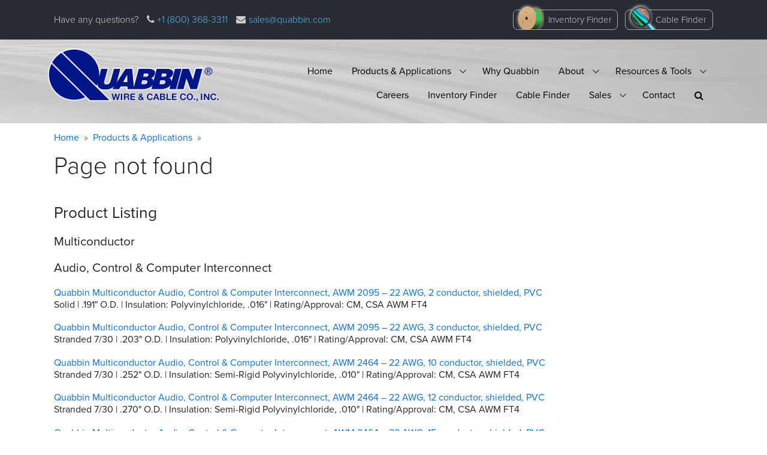

--- FILE ---
content_type: text/html; charset=UTF-8
request_url: https://www.quabbin.com/product-finder/digital-av-%26-lighting-control-cable/multiconductor/instrumentation%2C-audio%2C-control%2C-broadcast
body_size: 113448
content:

<!DOCTYPE html>
<html lang="en" dir="ltr" class="h-100">
  <head>
    <!-- Google tag (gtag.js) -->
    <script async src="https://www.googletagmanager.com/gtag/js?id=G-BNX0XGBK7M"></script>
    <script>
      window.dataLayer = window.dataLayer || [];
      function gtag(){dataLayer.push(arguments);}
      gtag('js', new Date());

      gtag('config', 'G-BNX0XGBK7M');
    </script>
    <meta charset="utf-8" />
<noscript><style>form.antibot * :not(.antibot-message) { display: none !important; }</style>
</noscript><style id="gutenberg-palette">:root .has-black-color{color:#000000}:root .has-black-background-color{background-color:#000000}:root .has-white-color{color:#FFFFFF}:root .has-white-background-color{background-color:#FFFFFF}:root .has-quabbin-blue-color{color:#1A57A3}:root .has-quabbin-blue-background-color{background-color:#1A57A3}:root .has-quabbin-dark-blue-color{color:#0F3C72}:root .has-quabbin-dark-blue-background-color{background-color:#0F3C72}:root .has-quabbin-bright-blue-color{color:#007bff}:root .has-quabbin-bright-blue-background-color{background-color:#007bff}:root .has-quabbin-light-blue-color{color:#C1DAFF}:root .has-quabbin-light-blue-background-color{background-color:#C1DAFF}:root .has-light-gray-color{color:#e9ecef}:root .has-light-gray-background-color{background-color:#e9ecef}:root .has-red-color{color:#af1e30}:root .has-red-background-color{background-color:#af1e30}:root .has-orange-color{color:#e7872b}:root .has-orange-background-color{background-color:#e7872b}:root .has-yellow-color{color:#ffc107}:root .has-yellow-background-color{background-color:#ffc107}:root .has-light-yellow-color{color:#FFE085}:root .has-light-yellow-background-color{background-color:#FFE085}:root .has-green-color{color:#28a745}:root .has-green-background-color{background-color:#28a745}:root .has-light-green-color{color:#e1e8d1}:root .has-light-green-background-color{background-color:#e1e8d1}</style>
<meta name="Generator" content="Drupal 9 (https://www.drupal.org)" />
<meta name="MobileOptimized" content="width" />
<meta name="HandheldFriendly" content="true" />
<meta name="viewport" content="width=device-width, initial-scale=1.0" />
<script type="application/ld+json">{
          "@context": "https://schema.org",
          "@type": "BreadcrumbList",
          "itemListElement": [{
            "@type": "ListItem",
            "position": "1",
            "name": "Home",
            "item": "https://www.quabbin.com/"
          },{
            "@type": "ListItem",
            "position": "2",
            "name": "Products &amp; Applications",
            "item": "https://www.quabbin.com/products-applications"
          },{
            "@type": "ListItem",
            "position": "3",
            "name": "Wire &amp; Cable Products",
            "item": "https://www.quabbin.com/product-finder/digital-av-%26-lighting-control-cable"
          },{
            "@type": "ListItem",
            "position": "4",
            "name": "Wire &amp; Cable Products",
            "item": "https://www.quabbin.com/product-finder/digital-av-%26-lighting-control-cable/multiconductor"
          }]}</script>

    <title>Page not found | Quabbin Wire &amp; Cable</title>
    <link rel="stylesheet" media="all" href="/sites/default/files/css/css_fJ16LUm6yywrhtebT9MNb04zGExQXboQH0KuJRAxiGY.css" />
<link rel="stylesheet" media="all" href="/sites/default/files/css/css_4xDhmGVDHFev0NHpunIEGoHoAZalSE2LlmgO5El1dec.css" />
<link rel="stylesheet" media="all" href="https://maxcdn.bootstrapcdn.com/font-awesome/4.7.0/css/font-awesome.min.css" />

    
  </head>
  <body class="role-anonymous front-end path-product-finder   d-flex flex-column h-100">
        <a href="#main-content" class="visually-hidden focusable skip-link">
      Skip to main content
    </a>
    
      <div class="dialog-off-canvas-main-canvas d-flex flex-column h-100" data-off-canvas-main-canvas>
    


<header>
  <div id="header_top_fixed" class="gwg-header-top-fixed">
    <div class="flex container-fluid">
      <div class="site-logo-container">
        <a href="/" title="Home" rel="home" class="site-logo">
                              <img src="/sites/default/files/quabbin-logo-ko-sm.png" alt="Home" typeof="foaf:Image">
        </a>
      </div>
      <div class="qwc-contact">
        <div class="phone"><i class="fa fa-phone"></i><a href="tel:+1 (800) 368-3311"> +1 (800) 368-3311</a></div>
        <div class="mail"><i class="fa fa-envelope"></i><a href="mailto:sales@quabbin.com">sales@quabbin.com</a></div>
      </div>
    </div>
  </div>
  <div id="header_top">
    <div class="d-flex container-fluid">
      <ul class="contact">
        <li class="slogan">Have any questions?</li>
        <li class="phone"><i class="fa fa-phone"></i><a href="tel:+1 (800) 368-3311"> +1 (800) 368-3311</a></li>
        <li class="mail"><i class="fa fa-envelope"></i><a href="mailto:sales@quabbin.com">sales@quabbin.com</a></li>
      </ul>
      <div class="buttons">
        <a class="btn btn-gwg-icon inventory" href="/inventory">Inventory Finder</a>
        <a class="btn btn-gwg-icon cable-finder" href="/cable-finder">Cable Finder</a>
      </div>
    </div>
  </div>
  <div class="region-header-outer">
    <div class="container-fluid">
         <div class="region region-header">
    <div id="block-quabbin-bootstrap4-branding" class="block block-system block-system-branding-block">
  
    
  <div class="branding-block-background">
  <div class="navbar-brand d-flex align-items-center">
        <a href="/" title="Home" rel="home" class="site-logo d-block">
      <img src="/sites/default/files/quabbin-logo.png" alt="Home" />
    </a>
    
    <div>
      
          </div>
  </div>
</div>
</div>
<div id="block-mainmenu-3" class="block block-superfish block-superfishmain">
  
    
      
<ul id="superfish-main" class="menu sf-menu sf-main sf-horizontal sf-style-none">
  

<li id="main-standardfront-page" class="sf-depth-1 sf-no-children"><a href="/" class="sf-depth-1">Home</a></li><li id="main-menu-link-contentf1a7dcc1-e598-4468-b3c2-875ecda8b670" class="sf-depth-1 menuparent"><a href="/products-applications" class="sf-depth-1 menuparent">Products &amp; Applications</a><ul><li id="main-menu-link-content043877d7-6859-4337-b615-579351fb7333" class="sf-depth-2 sf-no-children"><a href="/products-applications" class="sf-depth-2">Products &amp; Applications</a></li></ul></li><li id="main-menu-link-contentd7a79be4-156d-4875-905a-38a2e9e469c8" class="sf-depth-1 sf-no-children"><a href="/why-quabbin" class="sf-depth-1">Why Quabbin</a></li><li id="main-menu-link-content4e4d5bab-e967-436f-afb8-f329f8c41937" class="sf-depth-1 menuparent"><a href="/about" class="sf-depth-1 menuparent">About</a><ul><li id="main-menu-link-content5dbe254f-378c-4a6c-963b-56068cf31e8e" class="sf-depth-2 sf-no-children"><a href="/about" class="sf-depth-2">Overview</a></li><li id="main-menu-link-content6d4ca06a-2089-4af5-8a7d-c0c9c446ae26" class="sf-depth-2 sf-no-children"><a href="/about/quabbin%E2%80%99s-history-innovation-and-leadership" class="sf-depth-2">History</a></li><li id="main-menu-link-content1dc3d2e9-00a5-4c30-8096-200b3db35f67" class="sf-depth-2 sf-no-children"><a href="/about/wire-and-cable-solutions-variety-industries" class="sf-depth-2">Markets</a></li><li id="main-menu-link-contentf73eeb29-f328-4917-a60d-096f2cf3dbac" class="sf-depth-2 sf-no-children"><a href="/about/superior-performance-data-transmission" class="sf-depth-2">Superior Performance</a></li><li id="main-menu-link-content47dd708c-0fc5-454d-8d2a-e0a731de1429" class="sf-depth-2 sf-no-children"><a href="/about/top-value" class="sf-depth-2">Superior ROI</a></li><li id="main-menu-link-content898e514a-46e2-4dd8-9877-1da4dd271998" class="sf-depth-2 sf-no-children"><a href="/about/proudly-made-usa" class="sf-depth-2">USA Made</a></li><li id="main-menu-link-contentfe880a1f-0c8f-4c90-9c9e-8421735a5bed" class="sf-depth-2 menuparent"><a href="/about/quality-assurance" class="sf-depth-2 menuparent">Quality Assurance</a><ul><li id="main-menu-link-content939fd2dc-ebb4-429d-b4a6-d66163f8a1c0" class="sf-depth-3 sf-no-children"><a href="/about/quality-assurance/physical-tests" class="sf-depth-3">Physical Tests</a></li><li id="main-menu-link-content78e00364-e18e-4ae7-a22b-48eb8c107738" class="sf-depth-3 sf-no-children"><a href="/about/quality-assurance/mechanical-tests" class="sf-depth-3">Mechanical Tests</a></li><li id="main-menu-link-contentbfe4e511-17af-4283-a623-e6405db79a2b" class="sf-depth-3 sf-no-children"><a href="/about/quality-assurance/electrical-tests" class="sf-depth-3">Electrical Tests</a></li><li id="main-menu-link-content037c1845-3384-4f48-ae91-6d4483677531" class="sf-depth-3 sf-no-children"><a href="/quality-assurance/thermal-tests" class="sf-depth-3">Thermal Tests</a></li><li id="main-menu-link-content6097ea9a-bedc-4ae3-b1cb-3ac2943a502f" class="sf-depth-3 sf-no-children"><a href="/quality-assurance/chemical-tests" class="sf-depth-3">Chemical Tests</a></li></ul></li><li id="main-menu-link-contentcb2f7880-ec3b-4084-b353-d4e8cb2cdf68" class="sf-depth-2 sf-no-children"><a href="/about/certifications" class="sf-depth-2">Certifications and Associations</a></li></ul></li><li id="main-menu-link-contentc52cf916-38b6-4ee0-b6dd-b28bc5a69b3d" class="sf-depth-1 menuparent"><a href="/resources" class="sf-depth-1 menuparent">Resources &amp; Tools</a><ul><li id="main-menu-link-contentfdf2632c-f95d-4df3-8be6-7ae828c5da5f" class="sf-depth-2 sf-no-children"><a href="/resources/technical-articles" title="White papers and other educational materials" class="sf-depth-2">Technical Articles</a></li><li id="main-menu-link-content65095724-77a2-44e9-955e-d0ed3ce6f222" class="sf-depth-2 sf-no-children"><a href="/resources/stranded-cable-calculators" class="sf-depth-2">Cable Calculators</a></li><li id="main-menu-link-content8ccd3eef-c5a7-4d0e-97e6-aa798369e910" class="sf-depth-2 sf-no-children"><a href="/resources/quabbin-video" class="sf-depth-2">Video</a></li><li id="main-menu-link-content5cff838e-0163-4e3d-b3bd-384b4e606617" class="sf-depth-2 sf-no-children"><a href="/resources/publications" class="sf-depth-2">Publications / Sales Literature</a></li><li id="main-menu-link-contentfdf88503-c9d4-4c40-bbba-83ed36cf54eb" class="sf-depth-2 sf-no-children"><a href="/resources/news" class="sf-depth-2">News</a></li></ul></li><li id="main-menu-link-content5f956854-5cfe-4398-8126-de0b11c89321" class="sf-depth-1 sf-no-children"><a href="/careers" class="sf-depth-1">Careers</a></li><li id="main-menu-link-content181069a8-0dd3-4ddd-9c9e-afd26a52388a" class="sf-depth-1 sf-no-children"><a href="/inventory" class="sf-depth-1">Inventory Finder</a></li><li id="main-menu-link-content8b6eafef-33ba-4fbd-bcc6-2d0f7e9627c8" class="sf-depth-1 sf-no-children"><a href="/cable-finder" class="sf-depth-1">Cable Finder</a></li><li id="main-menu-link-content603a0fc4-2ff7-4c1a-99e4-b6e5a6105bae" class="sf-depth-1 menuparent"><a href="/sales" class="sf-depth-1 menuparent">Sales</a><ul><li id="main-menu-link-contenta8ddc60d-7d88-49b2-948c-648a52a9e797" class="sf-depth-2 sf-no-children"><a href="/sales" class="sf-depth-2">How to Purchase Quabbin Products</a></li><li id="main-menu-link-content50f35c88-b812-42b0-98e8-0a3ace1717ce" class="sf-depth-2 sf-no-children"><a href="/sales/consult-a-cable-design-specialist" class="sf-depth-2">Consult a Cable Design Expert</a></li><li id="main-menu-link-content8ec81674-23f0-483b-afe8-9ba99cfb8928" class="sf-depth-2 sf-no-children"><a href="/sales/local-sales-representatives" class="sf-depth-2">Local Sales Representatives</a></li><li id="main-menu-link-content004e5846-fa7a-4cb5-b7a8-8da3a4091b99" class="sf-depth-2 sf-no-children"><a href="/sales/quabbin-sales-representatives" class="sf-depth-2">Sales Support Specialists</a></li><li id="main-menu-link-content02215717-edfc-4010-b5c9-4e1ecde7ae35" class="sf-depth-2 sf-no-children"><a href="/sales/quabbin-regional-sales-managers" class="sf-depth-2">Regional Sales Managers</a></li></ul></li><span class="qwc-menu-search-and-prev-item-wrap"><li id="main-menu-link-content9529da07-a624-4053-a657-22dd926a31df" class="sf-depth-1 sf-no-children qwc-before-search-item"><a href="/contact-us" class="sf-depth-1">Contact</a></li><li id="main-menu-link-content4b9e3476-5cfb-4499-9625-94847e681fc0" class="sf-depth-1 sf-no-children qwc-search-item"><a id="search_icon" class="sf-depth-1" data-toggle="collapse" href="#menuSearchBox" role="button" aria-expanded="false" aria-controls="menuSearchBox"><i class="fa fa-search" aria-hidden="true"></i></span></a><div class="collapse" id="menuSearchBox"><form class="search-block-form" data-drupal-selector="search-block-form-2" action="/search/node" method="get" id="search-block-form--2" accept-charset="UTF-8"><div class="js-form-item form-item js-form-type-search form-type-search js-form-item-keys form-item-keys form-no-label"><label for="edit-keys--2" class="visually-hidden">Search</label><input title="Enter the terms you wish to search for." data-drupal-selector="edit-keys" type="search" id="edit-keys--2" name="keys" value="" size="15" maxlength="128" class="form-search form-control" /></div><div data-drupal-selector="edit-actions" class="form-actions js-form-wrapper form-wrapper" id="edit-actions--2"><input data-drupal-selector="edit-submit" type="submit" id="edit-submit--2" value="Search" class="button js-form-submit form-submit btn btn-primary" /></div></form></div></li></span>
</ul>

<div id="menuSearchBox_container"><div class="collapse" id="menuSearchBox"><form class="search-block-form" data-drupal-selector="search-block-form" action="/search/node" method="get" id="search-block-form" accept-charset="UTF-8">
  <div class="js-form-item form-item js-form-type-search form-type-search js-form-item-keys form-item-keys form-no-label">
      <label for="edit-keys" class="visually-hidden">Search</label>
        
  <input title="Enter the terms you wish to search for." data-drupal-selector="edit-keys" type="search" id="edit-keys" name="keys" value="" size="15" maxlength="128" class="form-search form-control" />


        </div>
<div data-drupal-selector="edit-actions" class="form-actions js-form-wrapper form-wrapper" id="edit-actions">
  <input data-drupal-selector="edit-submit" type="submit" id="edit-submit" value="Search" class="button js-form-submit form-submit btn btn-primary" />

</div>

</form>
</div></div>

  </div>

  </div>

    </div>
  </div>

  
</header>

<main role="main">
  <a id="main-content" tabindex="-1"></a>
  
  
  

  <div class="container-fluid">
            <div class="region region-breadcrumb">
    <div id="block-jswarningblock" class="block block-gwg-tools block-gwg-tools-js-warning">
  
    
          <h2 class="visually-hidden">Warning message</h2>
    <noscript>
      <div aria-label="Warning message" class="alert alert-warning fade show" role="alert">
        Please enable Javascript for the best functioning of this website. <a href="https://enable-javascript.com" target="_blank">Learn how.</a>
      </div>
    </noscript>
    
  </div>
<div data-drupal-messages-fallback class="hidden"></div>

  </div>

        <div class="row no-gutters">
            <div class="order-1 order-lg-2 col-12">
          <div class="region region-content">
    <div id="block-pagetitle-2" class="block block-core block-page-title-block">
  
    
      <div class="block block-system block-system-breadcrumb-block">
  
    
      
            
  <nav aria-label="breadcrumb" role="navigation" aria-labelledby="system-breadcrumb">
    <h2 id="system-breadcrumb" class="visually-hidden">Breadcrumb</h2>
    <ol class="breadcrumb not-branching">

        
              <li class="breadcrumb-item">                       <a href="/">Home</a>
                  </li>
              <li class="breadcrumb-item">                       <a href="/products-applications">Products &amp; Applications</a>
                  </li>
      
    

    </ol>
  </nav>



  </div>


  <h1 class="display-4-alt page-title">Page not found</h1>


  </div>
<div id="block-mainpagecontent" class="block block-system block-system-main-block">
  
    
      <div class="views-element-container"><div class="standard-listing w3-row view view--contextual-product-listing view-id-_contextual_product_listing view-display-id-page_1 js-view-dom-id-bb7b2d239fc46c0f1b2048cc7a2bd9da6b2f84b11f40ed4c7241a343cc25bdf5">
  
    
      <header class="view-header">
      <div id="the_product_listing"></div>
    </header>
      

              <h2 class='view-listing-title'>Product Listing</h2>
      

      <div class="view-content">
      <div id="accordion">
        


  <h3 class="grouping-title group-level-0"><span>Multiconductor</span></h3>
<div id="accordion2" data-element="accordion" class="accordion child">
    <h3 class="grouping-title">Audio, Control &amp; Computer Interconnect</h3>
<div class="content">
    <div class="views-row w3-panel">
    <div class="views-field views-field-field-product-name-stripped"><div class="field-content"><a href="/products/digital-av-lighting-control-cable-general-purpose-wire-cable/multiconductor/audio-control-computer-interconnect/7335" hreflang="und">Quabbin Multiconductor Audio, Control &amp; Computer Interconnect, AWM 2095 – 22 AWG, 2 conductor, shielded, PVC</a></div></div><div class="views-field views-field-field-teaser-description"><div class="field-content">Solid | .191&quot; O.D. | Insulation: Polyvinylchloride, .016&quot; | Rating/Approval: CM, CSA AWM FT4</div></div>
  </div>
    <div class="views-row w3-panel">
    <div class="views-field views-field-field-product-name-stripped"><div class="field-content"><a href="/products/digital-av-lighting-control-cable-general-purpose-wire-cable/multiconductor/audio-control-computer-interconnect/7340" hreflang="und">Quabbin Multiconductor Audio, Control &amp; Computer Interconnect, AWM 2095 – 22 AWG, 3 conductor, shielded, PVC</a></div></div><div class="views-field views-field-field-teaser-description"><div class="field-content">Stranded 7/30 | .203&quot; O.D. | Insulation: Polyvinylchloride, .016&quot; | Rating/Approval: CM, CSA AWM FT4</div></div>
  </div>
    <div class="views-row w3-panel">
    <div class="views-field views-field-field-product-name-stripped"><div class="field-content"><a href="/products/digital-av-lighting-control-cable-general-purpose-wire-cable/multiconductor/audio-control-computer-interconnect/7555" hreflang="und">Quabbin Multiconductor Audio, Control &amp; Computer Interconnect, AWM 2464 – 22 AWG, 10 conductor, shielded, PVC</a></div></div><div class="views-field views-field-field-teaser-description"><div class="field-content">Stranded 7/30 | .252&quot; O.D. | Insulation: Semi-Rigid Polyvinylchloride, .010&quot; | Rating/Approval: CM, CSA AWM FT4</div></div>
  </div>
    <div class="views-row w3-panel">
    <div class="views-field views-field-field-product-name-stripped"><div class="field-content"><a href="/products/digital-av-lighting-control-cable-general-purpose-wire-cable/multiconductor/audio-control-computer-interconnect/7560" hreflang="und">Quabbin Multiconductor Audio, Control &amp; Computer Interconnect, AWM 2464 – 22 AWG, 12 conductor, shielded, PVC</a></div></div><div class="views-field views-field-field-teaser-description"><div class="field-content">Stranded 7/30 | .270&quot; O.D. | Insulation: Semi-Rigid Polyvinylchloride, .010&quot; | Rating/Approval: CM, CSA AWM FT4</div></div>
  </div>
    <div class="views-row w3-panel">
    <div class="views-field views-field-field-product-name-stripped"><div class="field-content"><a href="/products/digital-av-lighting-control-cable-general-purpose-wire-cable/multiconductor/audio-control-computer-interconnect/7565" hreflang="und">Quabbin Multiconductor Audio, Control &amp; Computer Interconnect, AWM 2464 – 22 AWG, 15 conductor, shielded, PVC</a></div></div><div class="views-field views-field-field-teaser-description"><div class="field-content">Stranded 7/30 | .295&quot; O.D. | Insulation: Semi-Rigid Polyvinylchloride, .010&quot; | Rating/Approval: CM, CSA AWM FT4</div></div>
  </div>
    <div class="views-row w3-panel">
    <div class="views-field views-field-field-product-name-stripped"><div class="field-content"><a href="/products/digital-av-lighting-control-cable-general-purpose-wire-cable/multiconductor/audio-control-computer-interconnect/7515" hreflang="und">Quabbin Multiconductor Audio, Control &amp; Computer Interconnect, AWM 2464 – 22 AWG, 2 conductor, shielded, PVC</a></div></div><div class="views-field views-field-field-teaser-description"><div class="field-content">Stranded 7/30 | .164&quot; O.D. | Insulation: Polyvinylchloride, .010&quot; | Rating/Approval: CM, CSA AWM FT4</div></div>
  </div>
    <div class="views-row w3-panel">
    <div class="views-field views-field-field-product-name-stripped"><div class="field-content"><a href="/products/digital-av-lighting-control-cable-general-purpose-wire-cable/multiconductor/audio-control-computer-interconnect/7570" hreflang="und">Quabbin Multiconductor Audio, Control &amp; Computer Interconnect, AWM 2464 – 22 AWG, 20 conductor, shielded, PVC</a></div></div><div class="views-field views-field-field-teaser-description"><div class="field-content">Stranded 7/30 | .342&quot; O.D. | Insulation: Polyvinylchloride, .010&quot; | Rating/Approval: CM, CSA AWM FT4</div></div>
  </div>
    <div class="views-row w3-panel">
    <div class="views-field views-field-field-product-name-stripped"><div class="field-content"><a href="/products/digital-av-lighting-control-cable-general-purpose-wire-cable/multiconductor/audio-control-computer-interconnect/7575" hreflang="und">Quabbin Multiconductor Audio, Control &amp; Computer Interconnect, AWM 2464 – 22 AWG, 25 conductor, shielded, PVC</a></div></div><div class="views-field views-field-field-teaser-description"><div class="field-content">Stranded 7/30 | .372&quot; O.D. | Insulation: Polyvinylchloride, .010&quot; | Rating/Approval: CM, CSA AWM FT4</div></div>
  </div>
    <div class="views-row w3-panel">
    <div class="views-field views-field-field-product-name-stripped"><div class="field-content"><a href="/products/digital-av-lighting-control-cable-general-purpose-wire-cable/multiconductor/audio-control-computer-interconnect/7520" hreflang="und">Quabbin Multiconductor Audio, Control &amp; Computer Interconnect, AWM 2464 – 22 AWG, 3 conductor, shielded, PVC</a></div></div><div class="views-field views-field-field-teaser-description"><div class="field-content">Stranded 7/30 | .175&quot; O.D. | Insulation: Polyvinylchloride, .010&quot; | Rating/Approval: CM, CSA AWM FT4</div></div>
  </div>
    <div class="views-row w3-panel">
    <div class="views-field views-field-field-product-name-stripped"><div class="field-content"><a href="/products/digital-av-lighting-control-cable-general-purpose-wire-cable/multiconductor/audio-control-computer-interconnect/7580" hreflang="und">Quabbin Multiconductor Audio, Control &amp; Computer Interconnect, AWM 2464 – 22 AWG, 30 conductor, shielded, PVC</a></div></div><div class="views-field views-field-field-teaser-description"><div class="field-content">Stranded 7/30 | .405&quot; O.D. | Insulation: Polyvinylchloride, .010&quot; | Rating/Approval: CM, CSA AWM FT4</div></div>
  </div>
    <div class="views-row w3-panel">
    <div class="views-field views-field-field-product-name-stripped"><div class="field-content"><a href="/products/digital-av-lighting-control-cable-general-purpose-wire-cable/multiconductor/audio-control-computer-interconnect/7525" hreflang="und">Quabbin Multiconductor Audio, Control &amp; Computer Interconnect, AWM 2464 – 22 AWG, 4 conductor, shielded, PVC</a></div></div><div class="views-field views-field-field-teaser-description"><div class="field-content">Stranded 7/30 | .190&quot; O.D. | Insulation: Polyvinylchloride, .010&quot; | Rating/Approval: CM, CSA AWM FT4</div></div>
  </div>
    <div class="views-row w3-panel">
    <div class="views-field views-field-field-product-name-stripped"><div class="field-content"><a href="/products/digital-av-lighting-control-cable-general-purpose-wire-cable/multiconductor/audio-control-computer-interconnect/7585" hreflang="und">Quabbin Multiconductor Audio, Control &amp; Computer Interconnect, AWM 2464 – 22 AWG, 40 conductor, shielded, PVC</a></div></div><div class="views-field views-field-field-teaser-description"><div class="field-content">Stranded 7/30 | .439&quot; O.D. | Insulation: Polyvinylchloride, .010&quot; | Rating/Approval: CM, CSA AWM FT4</div></div>
  </div>
    <div class="views-row w3-panel">
    <div class="views-field views-field-field-product-name-stripped"><div class="field-content"><a href="/products/digital-av-lighting-control-cable-general-purpose-wire-cable/multiconductor/audio-control-computer-interconnect/7590" hreflang="und">Quabbin Multiconductor Audio, Control &amp; Computer Interconnect, AWM 2464 – 22 AWG, 50 conductor, shielded, PVC</a></div></div><div class="views-field views-field-field-teaser-description"><div class="field-content">Stranded 7/30 | .500&quot; O.D. | Insulation: Polyvinylchloride, .010&quot; | Rating/Approval: CM, CSA AWM FT4</div></div>
  </div>
    <div class="views-row w3-panel">
    <div class="views-field views-field-field-product-name-stripped"><div class="field-content"><a href="/products/digital-av-lighting-control-cable-general-purpose-wire-cable/multiconductor/audio-control-computer-interconnect/7535" hreflang="und">Quabbin Multiconductor Audio, Control &amp; Computer Interconnect, AWM 2464 – 22 AWG, 6 conductor, shielded, PVC</a></div></div><div class="views-field views-field-field-teaser-description"><div class="field-content">Stranded 7/30 | .212&quot; O.D. | Insulation: Polyvinylchloride, .010&quot; | Rating/Approval: CM, CSA AWM FT4</div></div>
  </div>
    <div class="views-row w3-panel">
    <div class="views-field views-field-field-product-name-stripped"><div class="field-content"><a href="/products/general-purpose-wire-cable-digital-av-lighting-control-cable/multiconductor/audio-control-computer-interconnect/7540" hreflang="und">Quabbin Multiconductor Audio, Control &amp; Computer Interconnect, AWM 2464 – 22 AWG, 7 conductor, shielded, PVC</a></div></div><div class="views-field views-field-field-teaser-description"><div class="field-content">Stranded 7/30 | .217&quot; O.D. | Insulation: PVC, .010&quot; | Rating/Approval: CM, CSA AWM FT4</div></div>
  </div>
    <div class="views-row w3-panel">
    <div class="views-field views-field-field-product-name-stripped"><div class="field-content"><a href="/products/digital-av-lighting-control-cable-general-purpose-wire-cable/multiconductor/audio-control-computer-interconnect/7545" hreflang="und">Quabbin Multiconductor Audio, Control &amp; Computer Interconnect, AWM 2464 – 22 AWG, 8 conductor, shielded, PVC</a></div></div><div class="views-field views-field-field-teaser-description"><div class="field-content">Stranded 7/30 | .242&quot; O.D. | Insulation: Semi-Rigid Polyvinylchloride, .010&quot; | Rating/Approval: CM, CSA AWM FT4</div></div>
  </div>
</div>
  <h3 class="grouping-title">Broadcast &amp; Computer Interconnect</h3>
<div class="content">
    <div class="views-row w3-panel">
    <div class="views-field views-field-field-product-name-stripped"><div class="field-content"><a href="/products/digital-av-lighting-control-cable-general-purpose-wire-cable/multiconductor/broadcast-computer-interconnect/6205" hreflang="und">Quabbin Multiconductor Broadcast &amp; Computer Interconnect – 20 AWG, 2 conductor, shielded, PVC</a></div></div><div class="views-field views-field-field-teaser-description"><div class="field-content">Stranded 7/28 | .250&quot; O.D. | Insulation: Polyethylene, .021&quot; | Rating/Approval: CM, CMG</div></div>
  </div>
</div>
  <h3 class="grouping-title">Instrumentation, Audio, Broadcast</h3>
<div class="content">
    <div class="views-row w3-panel">
    <div class="views-field views-field-field-product-name-stripped"><div class="field-content"><a href="/products/digital-av-lighting-control-cable-general-purpose-wire-cable/multiconductor/instrumentation-audio-broadcast/6145" hreflang="und">SignalGuard Multiconductor Instrumentation, Audio, Broadcast, AWM 2093 – 20 AWG, 3 conductor, shielded, PVC</a></div></div><div class="views-field views-field-field-teaser-description"><div class="field-content">Stranded 7/28 | .209&quot; O.D. | Insulation: High Density Polyethylene, .016&quot; | Rating/Approval: CM, CMG</div></div>
  </div>
</div>
  <h3 class="grouping-title">Instrumentation, Audio, Control, Broadcast</h3>
<div class="content">
    <div class="views-row w3-panel">
    <div class="views-field views-field-field-product-name-stripped"><div class="field-content"><a href="/products/digital-av-lighting-control-cable-general-purpose-wire-cable/multiconductor/instrumentation-audio-control-broadcast/4505" hreflang="und">Quabbin Multiconductor Instrumentation, Audio, Control, Broadcast – 22 AWG, 2 conductor, shielded, PVC</a></div></div><div class="views-field views-field-field-teaser-description"><div class="field-content">Stranded 7/30 | .139&quot; O.D. | Insulation: Polypropylene, .009&quot; | Rating/Approval: CMG, CMR</div></div>
  </div>
    <div class="views-row w3-panel">
    <div class="views-field views-field-field-product-name-stripped"><div class="field-content"><a href="/products/digital-av-lighting-control-cable/multiconductor/instrumentation-audio-control-broadcast/7176" hreflang="und">Quabbin Multiconductor Instrumentation, Audio, Control, Broadcast – 22 AWG, 25 conductor, unshielded, PVC</a></div></div><div class="views-field views-field-field-teaser-description"><div class="field-content">Stranded 7/30 | .354&quot; O.D. | Insulation: Polyvinylchloride, .010&quot;</div></div>
  </div>
    <div class="views-row w3-panel">
    <div class="views-field views-field-field-product-name-stripped"><div class="field-content"><a href="/products/digital-av-lighting-control-cable-general-purpose-wire-cable/multiconductor/instrumentation-audio-control-broadcast/7315" hreflang="und">Quabbin Multiconductor Instrumentation, Audio, Control, Broadcast, AWM 20093 – 22 AWG, 2 conductor, shielded, PVC</a></div></div><div class="views-field views-field-field-teaser-description"><div class="field-content">Stranded 7/30 | .135&quot; O.D. | Insulation: Polypropylene, .009&quot; | Rating/Approval: CM</div></div>
  </div>
    <div class="views-row w3-panel">
    <div class="views-field views-field-field-product-name-stripped"><div class="field-content"><a href="/products/digital-av-lighting-control-cable-general-purpose-wire-cable/multiconductor/instrumentation-audio-control-broadcast/7316" hreflang="und">Quabbin Multiconductor Instrumentation, Audio, Control, Broadcast, AWM 20093 – 22 AWG, 2 conductor, shielded, PVC</a></div></div><div class="views-field views-field-field-teaser-description"><div class="field-content">Stranded 7/30 | .135&quot; +/- .005 By Micrometer O.D. | Insulation: Polypropylene, .009&quot; | Rating/Approval: CM</div></div>
  </div>
    <div class="views-row w3-panel">
    <div class="views-field views-field-field-product-name-stripped"><div class="field-content"><a href="/products/digital-av-lighting-control-cable-general-purpose-wire-cable/multiconductor/instrumentation-audio-control-broadcast/7310" hreflang="und">Quabbin Multiconductor Instrumentation, Audio, Control, Broadcast, AWM 20093 – 22 AWG, 2 conductor, shielded, PVC</a></div></div><div class="views-field views-field-field-teaser-description"><div class="field-content">Solid | .125&quot; O.D. | Insulation: Polypropylene, .009&quot; | Rating/Approval: CM</div></div>
  </div>
    <div class="views-row w3-panel">
    <div class="views-field views-field-field-product-name-stripped"><div class="field-content"><a href="/products/digital-av-lighting-control-cable-general-purpose-wire-cable/multiconductor/instrumentation-audio-control-broadcast/7320" hreflang="und">Quabbin Multiconductor Instrumentation, Audio, Control, Broadcast, AWM 2092 – 22 AWG, 2 conductor, shielded, PVC</a></div></div><div class="views-field views-field-field-teaser-description"><div class="field-content">Stranded 7/30 | .177&quot; O.D. | Insulation: High Density Polyethylene, .016&quot; | Rating/Approval: CM, CMG, CSA</div></div>
  </div>
    <div class="views-row w3-panel">
    <div class="views-field views-field-field-product-name-stripped"><div class="field-content"><a href="/products/digital-av-lighting-control-cable-general-purpose-wire-cable/multiconductor/instrumentation-audio-control-broadcast/4510" hreflang="und">Quabbin Multiconductor Instrumentation, Audio, Control, Broadcast, AWM 2092 – 22 AWG, 2 conductor, shielded, PVC</a></div></div><div class="views-field views-field-field-teaser-description"><div class="field-content">Stranded 7/30 | .179&quot; O.D. | Insulation: Polypropylene, .009&quot; | Rating/Approval: CM</div></div>
  </div>
    <div class="views-row w3-panel">
    <div class="views-field views-field-field-product-name-stripped"><div class="field-content"><a href="/products/digital-av-lighting-control-cable/multiconductor/instrumentation-audio-control-broadcast/7100" hreflang="und">Quabbin Multiconductor Instrumentation, Audio, Control, Broadcast, AWM 2092 – 22 AWG, 2 conductor, unshielded, PVC</a></div></div><div class="views-field views-field-field-teaser-description"><div class="field-content">Solid | .160&quot; O.D. | Insulation: Polyethylene, .016&quot; | Rating/Approval: CM, CMG, CSA</div></div>
  </div>
    <div class="views-row w3-panel">
    <div class="views-field views-field-field-product-name-stripped"><div class="field-content"><a href="/products/digital-av-lighting-control-cable-general-purpose-wire-cable/multiconductor/instrumentation-audio-control-broadcast/7325" hreflang="und">Quabbin Multiconductor Instrumentation, Audio, Control, Broadcast, AWM 2093 – 22 AWG, 3 conductor, shielded, PVC</a></div></div><div class="views-field views-field-field-teaser-description"><div class="field-content">Stranded 7/30 | .186&quot; O.D. | Insulation: High Density Polyethylene, .016&quot; | Rating/Approval: CM, CMG, CSA</div></div>
  </div>
    <div class="views-row w3-panel">
    <div class="views-field views-field-field-product-name-stripped"><div class="field-content"><a href="/products/digital-av-lighting-control-cable/multiconductor/instrumentation-audio-control-broadcast/7105" hreflang="und">Quabbin Multiconductor Instrumentation, Audio, Control, Broadcast, AWM 2093 – 22 AWG, 3 conductor, unshielded, PVC</a></div></div><div class="views-field views-field-field-teaser-description"><div class="field-content">Solid | .168&quot; O.D. | Insulation: High Density Polyethylene, .016&quot; | Rating/Approval: CM, CMG, CSA</div></div>
  </div>
    <div class="views-row w3-panel">
    <div class="views-field views-field-field-product-name-stripped"><div class="field-content"><a href="/products/digital-av-lighting-control-cable/multiconductor/instrumentation-audio-control-broadcast/7330" hreflang="und">Quabbin Multiconductor Instrumentation, Audio, Control, Broadcast, AWM 2095 – 22 AWG, 2 conductor, shielded, PVC</a></div></div><div class="views-field views-field-field-teaser-description"><div class="field-content">Stranded 7/30 | .193&quot; O.D. | Insulation: Polyvinylchloride, .015&quot; | Rating/Approval: CM, CSA AWM FT4</div></div>
  </div>
    <div class="views-row w3-panel">
    <div class="views-field views-field-field-product-name-stripped"><div class="field-content"><a href="/products/digital-av-lighting-control-cable-general-purpose-wire-cable/multiconductor/instrumentation-audio-control-broadcast/4520" hreflang="und">Quabbin Multiconductor Instrumentation, Audio, Control, Broadcast, AWM 2464 – 22 AWG, 2 conductor, shielded, PVC</a></div></div><div class="views-field views-field-field-teaser-description"><div class="field-content">Stranded 7/30 | .173&quot; O.D. | Insulation: Polyvinylchloride .013&quot; | Rating/Approval: CM, CSA AWM FT4</div></div>
  </div>
    <div class="views-row w3-panel">
    <div class="views-field views-field-field-product-name-stripped"><div class="field-content"><a href="/products/digital-av-lighting-control-cable-general-purpose-wire-cable/multiconductor/instrumentation-audio-control-broadcast/7180" hreflang="und">Quabbin Multiconductor Instrumentation, Audio, Control, Broadcast, AWM 2464 – 22 AWG, 30 conductor, unshielded, PVC</a></div></div><div class="views-field views-field-field-teaser-description"><div class="field-content">Stranded 7/30 | .397&quot; O.D. | Insulation: Semi-Rigid Polyvinylchloride, .010&quot; | Rating/Approval: CM, CSA AWM FT4</div></div>
  </div>
    <div class="views-row w3-panel">
    <div class="views-field views-field-field-product-name-stripped"><div class="field-content"><a href="/products/digital-av-lighting-control-cable/multiconductor/instrumentation-audio-control-broadcast/7110" hreflang="und">SignalGuard Multiconductor Instrumentation, Audio, Control, Broadcast, AWM 2094 – 22 AWG, 4 conductor, unshielded, PVC</a></div></div><div class="views-field views-field-field-teaser-description"><div class="field-content">Solid | .179&quot; O.D. | Insulation: High Density Polyethylene, .016&quot; | Rating/Approval: CM, CMG, CSA</div></div>
  </div>
    <div class="views-row w3-panel">
    <div class="views-field views-field-field-product-name-stripped"><div class="field-content"><a href="/products/digital-av-lighting-control-cable-general-purpose-wire-cable/multiconductor/instrumentation-audio-control-broadcast/7345" hreflang="und">SignalGuard Multiconductor Instrumentation, Audio, Control, Broadcast, AWM 2095 – 22 AWG, 2 conductor, shielded, PVC</a></div></div><div class="views-field views-field-field-teaser-description"><div class="field-content">Stranded 7/30 | .200&quot; O.D. | Insulation: Polyvinylchloride, .016&quot; | Rating/Approval: CM, CSA AWM FT4</div></div>
  </div>
    <div class="views-row w3-panel">
    <div class="views-field views-field-field-product-name-stripped"><div class="field-content"><a href="/products/digital-av-lighting-control-cable-general-purpose-wire-cable/multiconductor/instrumentation-audio-control-broadcast/6100" hreflang="und">Quabbin Multiconductor Instrumentation, Audio, Control, Broadcast – 20 AWG, 4 conductor, unshielded, PVC</a></div></div><div class="views-field views-field-field-teaser-description"><div class="field-content">Stranded 7/32 | .219&quot; +/- .010&quot; By PI Tape O.D. | Insulation: Polyvinylchloride, .013&quot; | Rating/Approval: CM, CSA AWM FT4</div></div>
  </div>
    <div class="views-row w3-panel">
    <div class="views-field views-field-field-product-name-stripped"><div class="field-content"><a href="/products/digital-av-lighting-control-cable-general-purpose-wire-cable/multiconductor/instrumentation-audio-control-broadcast/4540" hreflang="und">Quabbin Multiconductor Instrumentation, Audio, Control, Broadcast, AWM 2092 – 20 AWG, 2 conductor, shielded, PVC</a></div></div><div class="views-field views-field-field-teaser-description"><div class="field-content">Stranded 7/28 | .204&quot; O.D. | Insulation: Polypropylene, .009&quot; | Rating/Approval: CM</div></div>
  </div>
    <div class="views-row w3-panel">
    <div class="views-field views-field-field-product-name-stripped"><div class="field-content"><a href="/products/digital-av-lighting-control-cable/multiconductor/instrumentation-audio-control-broadcast/6200" hreflang="und">Quabbin Multiconductor Instrumentation, Audio, Control, Broadcast, AWM 2095 – 20 AWG, 2 conductor, shielded, PVC</a></div></div><div class="views-field views-field-field-teaser-description"><div class="field-content">Stranded 7/28 | .203&quot; O.D. | Insulation: Polyvinylchloride, .016&quot; | Rating/Approval: CM, CMG</div></div>
  </div>
    <div class="views-row w3-panel">
    <div class="views-field views-field-field-product-name-stripped"><div class="field-content"><a href="/products/digital-av-lighting-control-cable-general-purpose-wire-cable/multiconductor/instrumentation-audio-control-broadcast/6120" hreflang="und">Quabbin Multiconductor Instrumentation, Audio, Control, Broadcast, AWM 2464 – 20 AWG, 12 conductor, unshielded, PVC</a></div></div><div class="views-field views-field-field-teaser-description"><div class="field-content">Stranded 7/28 | .338&quot; O.D. | Insulation: Polyvinylchloride, .013&quot; | Rating/Approval: CM, CSA AWM FT4</div></div>
  </div>
    <div class="views-row w3-panel">
    <div class="views-field views-field-field-product-name-stripped"><div class="field-content"><a href="/products/digital-av-lighting-control-cable-general-purpose-wire-cable/multiconductor/instrumentation-audio-control-broadcast/6125" hreflang="und">Quabbin Multiconductor Instrumentation, Audio, Control, Broadcast, AWM 2464 – 20 AWG, 15 conductor, unshielded, PVC</a></div></div><div class="views-field views-field-field-teaser-description"><div class="field-content">Stranded 7/28 | .370&quot; O.D. | Insulation: Polyvinylchloride, .013&quot; | Rating/Approval: CM, CSA AWM FT4</div></div>
  </div>
    <div class="views-row w3-panel">
    <div class="views-field views-field-field-product-name-stripped"><div class="field-content"><a href="/products/digital-av-lighting-control-cable-general-purpose-wire-cable/multiconductor/instrumentation-audio-control-broadcast/4530" hreflang="und">Quabbin Multiconductor Instrumentation, Audio, Control, Broadcast, AWM 2464 – 20 AWG, 2 conductor, shielded, PVC</a></div></div><div class="views-field views-field-field-teaser-description"><div class="field-content">Stranded 7/28 | .198&quot; O.D. | Insulation: Polyvinylchloride, .013&quot; | Rating/Approval: CM, CSA AWM FT4</div></div>
  </div>
    <div class="views-row w3-panel">
    <div class="views-field views-field-field-product-name-stripped"><div class="field-content"><a href="/products/general-purpose-wire-cable-digital-av-lighting-control-cable/multiconductor/instrumentation-audio-control-broadcast/6101" hreflang="und">Quabbin Multiconductor Instrumentation, Audio, Control, Broadcast, AWM 2464 – 20 AWG, 4 conductor, unshielded, PVC</a></div></div><div class="views-field views-field-field-teaser-description"><div class="field-content">Stranded 7/28 | .219&quot; O.D. | Insulation: PVC, .013&quot; | Rating/Approval: CM, CSA AWM FT4</div></div>
  </div>
    <div class="views-row w3-panel">
    <div class="views-field views-field-field-product-name-stripped"><div class="field-content"><a href="/products/digital-av-lighting-control-cable-general-purpose-wire-cable/multiconductor/instrumentation-audio-control-broadcast/6105" hreflang="und">Quabbin Multiconductor Instrumentation, Audio, Control, Broadcast, AWM 2464 – 20 AWG, 5 conductor, unshielded, PVC</a></div></div><div class="views-field views-field-field-teaser-description"><div class="field-content">Stranded 7/28 | .237&quot; O.D. | Insulation: Polyvinylchloride, .013&quot; | Rating/Approval: CM, CSA AWM FT4</div></div>
  </div>
    <div class="views-row w3-panel">
    <div class="views-field views-field-field-product-name-stripped"><div class="field-content"><a href="/products/digital-av-lighting-control-cable-general-purpose-wire-cable/multiconductor/instrumentation-audio-control-broadcast/6110" hreflang="und">Quabbin Multiconductor Instrumentation, Audio, Control, Broadcast, AWM 2464 – 20 AWG, 7 conductor, unshielded, PVC</a></div></div><div class="views-field views-field-field-teaser-description"><div class="field-content">Stranded 7/28 | .260&quot; O.D. | Insulation: Polyvinylchloride, .013&quot; | Rating/Approval: CM, CSA AWM FT4</div></div>
  </div>
    <div class="views-row w3-panel">
    <div class="views-field views-field-field-product-name-stripped"><div class="field-content"><a href="/products/digital-av-lighting-control-cable-general-purpose-wire-cable/multiconductor/instrumentation-audio-control-broadcast/6115" hreflang="und">Quabbin Multiconductor Instrumentation, Audio, Control, Broadcast, AWM 2464 – 20 AWG, 9 conductor, unshielded, PVC</a></div></div><div class="views-field views-field-field-teaser-description"><div class="field-content">Stranded 7/28 | .304&quot; O.D. | Insulation: Polyvinylchloride, .013&quot; | Rating/Approval: CM, CSA AWM FT4</div></div>
  </div>
    <div class="views-row w3-panel">
    <div class="views-field views-field-field-product-name-stripped"><div class="field-content"><a href="/products/digital-av-lighting-control-cable-general-purpose-wire-cable/multiconductor/instrumentation-audio-control-broadcast/6140" hreflang="und">SignalGuard Multiconductor Instrumentation, Audio, Control, Broadcast, AWM 2092 – 20 AWG, 2 conductor, shielded, PVC</a></div></div><div class="views-field views-field-field-teaser-description"><div class="field-content">Stranded 7/28 | .199&quot; O.D. | Insulation: High Density Polyethylene, .016&quot; | Rating/Approval: CM, CMG, CSA</div></div>
  </div>
    <div class="views-row w3-panel">
    <div class="views-field views-field-field-product-name-stripped"><div class="field-content"><a href="/products/general-purpose-wire-cable-digital-av-lighting-control-cable/multiconductor/instrumentation-audio-control-broadcast/4164" hreflang="und">Quabbin Multiconductor Instrumentation, Audio, Control, Broadcast – 18 AWG, 2 conductor, unshielded</a></div></div><div class="views-field views-field-field-teaser-description"><div class="field-content">Stranded 7/.0152 | .175&quot; O.D. | Insulation: Polyethylene, .012&quot;</div></div>
  </div>
    <div class="views-row w3-panel">
    <div class="views-field views-field-field-product-name-stripped"><div class="field-content"><a href="/products/digital-av-lighting-control-cable-general-purpose-wire-cable/multiconductor/instrumentation-audio-control-broadcast/0511" hreflang="und">Quabbin Multiconductor Instrumentation, Audio, Control, Broadcast – 18 AWG, 2 conductor, unshielded, PVC</a></div></div><div class="views-field views-field-field-teaser-description"><div class="field-content">Stranded 7/26 | .176&quot; O.D. | Insulation: Polyvinylchloride, .010&quot; | Rating/Approval: CM</div></div>
  </div>
    <div class="views-row w3-panel">
    <div class="views-field views-field-field-product-name-stripped"><div class="field-content"><a href="/products/digital-av-lighting-control-cable-general-purpose-wire-cable/multiconductor/instrumentation-audio-control-broadcast/4170" hreflang="und">Quabbin Multiconductor Instrumentation, Audio, Control, Broadcast – 18 AWG, 3 conductor, shielded, PVC</a></div></div><div class="views-field views-field-field-teaser-description"><div class="field-content">Stranded 16/30 | .235&quot; O.D. | Insulation: Polyethylene, .018&quot; | Rating/Approval: CM, CMG</div></div>
  </div>
    <div class="views-row w3-panel">
    <div class="views-field views-field-field-product-name-stripped"><div class="field-content"><a href="/products/digital-av-lighting-control-cable-general-purpose-wire-cable/multiconductor/instrumentation-audio-control-broadcast/4177" hreflang="und">Quabbin Multiconductor Instrumentation, Audio, Control, Broadcast – 18 AWG, 6 conductor, shielded, PVC</a></div></div><div class="views-field views-field-field-teaser-description"><div class="field-content">Stranded 16/30 | .259&quot; O.D. | Insulation: PVC, .010&quot; | Rating/Approval: CM, CSA AWM FT4</div></div>
  </div>
    <div class="views-row w3-panel">
    <div class="views-field views-field-field-product-name-stripped"><div class="field-content"><a href="/products/general-purpose-wire-cable-digital-av-lighting-control-cable/multiconductor/instrumentation-audio-control-broadcast/4178" hreflang="und">Quabbin Multiconductor Instrumentation, Audio, Control, Broadcast – 18 AWG, 8 conductor, shielded, PVC</a></div></div><div class="views-field views-field-field-teaser-description"><div class="field-content">Stranded 16/30 | .284&quot; O.D. | Insulation: PVC, .010&quot; | Rating/Approval: CM, CSA AWM FT4</div></div>
  </div>
    <div class="views-row w3-panel">
    <div class="views-field views-field-field-product-name-stripped"><div class="field-content"><a href="/products/digital-av-lighting-control-cable-general-purpose-wire-cable/multiconductor/instrumentation-audio-control-broadcast/4550" hreflang="und">Quabbin Multiconductor Instrumentation, Audio, Control, Broadcast, AWM 2092 – 18 AWG, 2 conductor, shielded, PVC</a></div></div><div class="views-field views-field-field-teaser-description"><div class="field-content">Stranded 16/30 | .213&quot; O.D. | Insulation: Polypropylene, .009&quot; | Rating/Approval: CM</div></div>
  </div>
    <div class="views-row w3-panel">
    <div class="views-field views-field-field-product-name-stripped"><div class="field-content"><a href="/products/digital-av-lighting-control-cable-general-purpose-wire-cable/multiconductor/instrumentation-audio-control-broadcast/4180" hreflang="und">Quabbin Multiconductor Instrumentation, Audio, Control, Broadcast, AWM 2095 – 18 AWG, 2 conductor, shielded, PVC</a></div></div><div class="views-field views-field-field-teaser-description"><div class="field-content">Stranded 7/26 | .245&quot; O.D. | Insulation: Polyvinylchloride, .020&quot; | Rating/Approval: CM, CSA AWM FT4</div></div>
  </div>
    <div class="views-row w3-panel">
    <div class="views-field views-field-field-product-name-stripped"><div class="field-content"><a href="/products/digital-av-lighting-control-cable-general-purpose-wire-cable/multiconductor/instrumentation-audio-control-broadcast/4140" hreflang="und">Quabbin Multiconductor Instrumentation, Audio, Control, Broadcast, AWM 2095 – 18 AWG, 2 conductor, unshielded, PVC</a></div></div><div class="views-field views-field-field-teaser-description"><div class="field-content">Stranded 7/26 | .210&quot; O.D. | Insulation: Polyvinylchloride, .016&quot; | Rating/Approval: CM, CSA AWM FT4</div></div>
  </div>
    <div class="views-row w3-panel">
    <div class="views-field views-field-field-product-name-stripped"><div class="field-content"><a href="/products/digital-av-lighting-control-cable-general-purpose-wire-cable/multiconductor/instrumentation-audio-control-broadcast/4120" hreflang="und">Quabbin Multiconductor Instrumentation, Audio, Control, Broadcast, AWM 2464 &amp; 2586 – 18 AWG, 12 conductor, unshielded, PVC</a></div></div><div class="views-field views-field-field-teaser-description"><div class="field-content">Stranded 16/30 | .385&quot; O.D. | Insulation: Polyvinylchloride, .016&quot; | Rating/Approval: CM, CSA AWM FT4</div></div>
  </div>
    <div class="views-row w3-panel">
    <div class="views-field views-field-field-product-name-stripped"><div class="field-content"><a href="/products/digital-av-lighting-control-cable-general-purpose-wire-cable/multiconductor/instrumentation-audio-control-broadcast/4125" hreflang="und">Quabbin Multiconductor Instrumentation, Audio, Control, Broadcast, AWM 2464 &amp; 2586 – 18 AWG, 15 conductor, unshielded, PVC</a></div></div><div class="views-field views-field-field-teaser-description"><div class="field-content">Stranded 16/30 | .444&quot; O.D. | Insulation: Polyvinylchloride, .016&quot; | Rating/Approval: CM, CSA AWM FT4</div></div>
  </div>
    <div class="views-row w3-panel">
    <div class="views-field views-field-field-product-name-stripped"><div class="field-content"><a href="/products/digital-av-lighting-control-cable-general-purpose-wire-cable/multiconductor/instrumentation-audio-control-broadcast/4130" hreflang="und">Quabbin Multiconductor Instrumentation, Audio, Control, Broadcast, AWM 2464 &amp; 2586 – 18 AWG, 19 conductor, unshielded, PVC</a></div></div><div class="views-field views-field-field-teaser-description"><div class="field-content">Stranded 16/30 | .465&quot; O.D. | Insulation: Polyvinylchloride, .016&quot; | Rating/Approval: CM, CSA AWM FT4</div></div>
  </div>
    <div class="views-row w3-panel">
    <div class="views-field views-field-field-product-name-stripped"><div class="field-content"><a href="/products/digital-av-lighting-control-cable-general-purpose-wire-cable/multiconductor/instrumentation-audio-control-broadcast/4135" hreflang="und">Quabbin Multiconductor Instrumentation, Audio, Control, Broadcast, AWM 2464 &amp; 2586 – 18 AWG, 25 conductor, unshielded, PVC</a></div></div><div class="views-field views-field-field-teaser-description"><div class="field-content">Stranded 16/30 | .546&quot; O.D. | Insulation: Polyvinylchloride, .016&quot; | Rating/Approval: CM, CSA AWM FT4</div></div>
  </div>
    <div class="views-row w3-panel">
    <div class="views-field views-field-field-product-name-stripped"><div class="field-content"><a href="/products/digital-av-lighting-control-cable-general-purpose-wire-cable/multiconductor/instrumentation-audio-control-broadcast/4100" hreflang="und">Quabbin Multiconductor Instrumentation, Audio, Control, Broadcast, AWM 2464 &amp; 2586 – 18 AWG, 4 conductor, unshielded, PVC</a></div></div><div class="views-field views-field-field-teaser-description"><div class="field-content">Stranded 16/30 | .245&quot; O.D. | Insulation: Polyvinylchloride, .016&quot; | Rating/Approval: CM, CSA AWM FT4</div></div>
  </div>
    <div class="views-row w3-panel">
    <div class="views-field views-field-field-product-name-stripped"><div class="field-content"><a href="/products/digital-av-lighting-control-cable-general-purpose-wire-cable/multiconductor/instrumentation-audio-control-broadcast/4105" hreflang="und">Quabbin Multiconductor Instrumentation, Audio, Control, Broadcast, AWM 2464 &amp; 2586 – 18 AWG, 5 conductor, unshielded, PVC</a></div></div><div class="views-field views-field-field-teaser-description"><div class="field-content">Stranded 16/30 | .272&quot; O.D. | Insulation: Polyvinylchloride, .016&quot; | Rating/Approval: CM, CSA AWM FT4</div></div>
  </div>
    <div class="views-row w3-panel">
    <div class="views-field views-field-field-product-name-stripped"><div class="field-content"><a href="/products/digital-av-lighting-control-cable-general-purpose-wire-cable/multiconductor/instrumentation-audio-control-broadcast/4110" hreflang="und">Quabbin Multiconductor Instrumentation, Audio, Control, Broadcast, AWM 2464 &amp; 2586 – 18 AWG, 7 conductor, unshielded, PVC</a></div></div><div class="views-field views-field-field-teaser-description"><div class="field-content">Stranded 16/30 | .295&quot; O.D. | Insulation: Polyvinylchloride, .016&quot; | Rating/Approval: CM, CSA AWM FT4</div></div>
  </div>
    <div class="views-row w3-panel">
    <div class="views-field views-field-field-product-name-stripped"><div class="field-content"><a href="/products/digital-av-lighting-control-cable-general-purpose-wire-cable/multiconductor/instrumentation-audio-control-broadcast/4115" hreflang="und">Quabbin Multiconductor Instrumentation, Audio, Control, Broadcast, AWM 2464 &amp; 2586 – 18 AWG, 9 conductor, unshielded, PVC</a></div></div><div class="views-field views-field-field-teaser-description"><div class="field-content">Stranded 16/30 | .354&quot; O.D. | Insulation: Polyvinylchloride, .016&quot; | Rating/Approval: CM, CSA AWM FT4</div></div>
  </div>
    <div class="views-row w3-panel">
    <div class="views-field views-field-field-product-name-stripped"><div class="field-content"><a href="/products/digital-av-lighting-control-cable-general-purpose-wire-cable/multiconductor/instrumentation-audio-control-broadcast/4179" hreflang="und">Quabbin Multiconductor Instrumentation, Audio, Control, Broadcast, AWM 2464 – 18 AWG, 10 conductor, shielded, PVC</a></div></div><div class="views-field views-field-field-teaser-description"><div class="field-content">Stranded 16/30 | .307&quot; O.D. | Insulation: Semi-Rigid Polyvinylchloride, .010&quot; | Rating/Approval: CM, CSA AWM FT4</div></div>
  </div>
    <div class="views-row w3-panel">
    <div class="views-field views-field-field-product-name-stripped"><div class="field-content"><a href="/products/digital-av-lighting-control-cable-general-purpose-wire-cable/multiconductor/instrumentation-audio-control-broadcast/4560" hreflang="und">Quabbin Multiconductor Instrumentation, Audio, Control, Broadcast, AWM 2464 – 18 AWG, 2 conductor, unshielded, PVC</a></div></div><div class="views-field views-field-field-teaser-description"><div class="field-content">Stranded 16/30 | .206&quot; O.D. | Insulation: Polyvinylchloride, .013&quot; | Rating/Approval: CM, CSA AWM FT4</div></div>
  </div>
    <div class="views-row w3-panel">
    <div class="views-field views-field-field-product-name-stripped"><div class="field-content"><a href="/products/digital-av-lighting-control-cable-general-purpose-wire-cable/multiconductor/instrumentation-audio-control-broadcast/4090" hreflang="und">Quabbin Multiconductor Instrumentation, Audio, Control, Broadcast, AWM 2464 – 18 AWG, 2 conductor, unshielded, PVC</a></div></div><div class="views-field views-field-field-teaser-description"><div class="field-content">Stranded 16/30 | .218&quot; O.D. | Insulation: Polyvinylchloride, .016&quot; | Rating/Approval: CM, CMG</div></div>
  </div>
    <div class="views-row w3-panel">
    <div class="views-field views-field-field-product-name-stripped"><div class="field-content"><a href="/products/general-purpose-wire-cable-digital-av-lighting-control-cable/multiconductor/instrumentation-audio-control-broadcast/4174" hreflang="und">Quabbin Multiconductor Instrumentation, Audio, Control, Broadcast, AWM 2464 – 18 AWG, 3 conductor, shielded, PVC</a></div></div><div class="views-field views-field-field-teaser-description"><div class="field-content">Stranded 16/30 | .206&quot; O.D. | Insulation: PVC, .010&quot; | Rating/Approval: CM, CSA AWM FT4</div></div>
  </div>
    <div class="views-row w3-panel">
    <div class="views-field views-field-field-product-name-stripped"><div class="field-content"><a href="/products/digital-av-lighting-control-cable-general-purpose-wire-cable/multiconductor/instrumentation-audio-control-broadcast/4175" hreflang="und">Quabbin Multiconductor Instrumentation, Audio, Control, Broadcast, AWM 2464 – 18 AWG, 4 conductor, shielded, PVC</a></div></div><div class="views-field views-field-field-teaser-description"><div class="field-content">Stranded 16/30 | .235&quot; O.D. | Insulation: Polyvinylchloride, .010&quot; | Rating/Approval: CM, CSA AWM FT4</div></div>
  </div>
    <div class="views-row w3-panel">
    <div class="views-field views-field-field-product-name-stripped"><div class="field-content"><a href="/products/digital-av-lighting-control-cable-general-purpose-wire-cable/multiconductor/instrumentation-audio-control-broadcast/4165" hreflang="und">SignalGuard Multiconductor Instrumentation, Audio, Control, Broadcast, AWM 2092 – 18 AWG, 2 conductor, shielded, PVC</a></div></div><div class="views-field views-field-field-teaser-description"><div class="field-content">Stranded 16/30 | .233&quot; O.D. | Insulation: High Density Polyethylene, .021&quot; | Rating/Approval: CM, CMG, CSA</div></div>
  </div>
    <div class="views-row w3-panel">
    <div class="views-field views-field-field-product-name-stripped"><div class="field-content"><a href="/products/digital-av-lighting-control-cable-general-purpose-wire-cable/multiconductor/instrumentation-audio-control-broadcast/3175" hreflang="und">Quabbin Multiconductor Instrumentation, Audio, Control, Broadcast, AWM 2095 – 16 AWG, 2 conductor, shielded, PVC</a></div></div><div class="views-field views-field-field-teaser-description"><div class="field-content">Stranded 19/29 | .280&quot; O.D. | Insulation: Polyvinylchloride, .023&quot; | Rating/Approval: CM, CSA AWM FT4</div></div>
  </div>
    <div class="views-row w3-panel">
    <div class="views-field views-field-field-product-name-stripped"><div class="field-content"><a href="/products/digital-av-lighting-control-cable-general-purpose-wire-cable/multiconductor/instrumentation-audio-control-broadcast/3135" hreflang="und">Quabbin Multiconductor Instrumentation, Audio, Control, Broadcast, AWM 2106 – 16 AWG, 2 conductor, shielded, PVC</a></div></div><div class="views-field views-field-field-teaser-description"><div class="field-content">Stranded 19/.0117 | .309&quot; O.D. | Insulation: High Density Polyethylene, .032&quot; | Rating/Approval: CM, CMG</div></div>
  </div>
    <div class="views-row w3-panel">
    <div class="views-field views-field-field-product-name-stripped"><div class="field-content"><a href="/products/digital-av-lighting-control-cable-general-purpose-wire-cable/multiconductor/instrumentation-audio-control-broadcast/3140" hreflang="und">Quabbin Multiconductor Instrumentation, Audio, Control, Broadcast, AWM 2107 – 16 AWG, 3 conductor, shielded, PVC</a></div></div><div class="views-field views-field-field-teaser-description"><div class="field-content">Stranded 19/.0117 | .327&quot; O.D. | Insulation: High Density Polyethylene, .032&quot; | Rating/Approval: CM, CMG</div></div>
  </div>
    <div class="views-row w3-panel">
    <div class="views-field views-field-field-product-name-stripped"><div class="field-content"><a href="/products/digital-av-lighting-control-cable-general-purpose-wire-cable/multiconductor/instrumentation-audio-control-broadcast/3100" hreflang="und">Quabbin Multiconductor Instrumentation, Audio, Control, Broadcast, AWM 2464 – 16 AWG, 4 conductor, unshielded, PVC</a></div></div><div class="views-field views-field-field-teaser-description"><div class="field-content">Stranded 19/29 | .279&quot; O.D. | Insulation: PVC, .016&quot; | Rating/Approval: CSA AWM FT4, UL NEC Type CL2</div></div>
  </div>
    <div class="views-row w3-panel">
    <div class="views-field views-field-field-product-name-stripped"><div class="field-content"><a href="/products/digital-av-lighting-control-cable-general-purpose-wire-cable/multiconductor/instrumentation-audio-control-broadcast/3130" hreflang="und">SignalGuard Multiconductor Instrumentation, Audio, Control, Broadcast, AWM 2598 – 16 AWG, 2 conductor, unshielded, PVC</a></div></div><div class="views-field views-field-field-teaser-description"><div class="field-content">Stranded 19/.0017 | .270&quot; O.D. | Insulation: Polyvinylchloride, .023&quot; | Rating/Approval: CM, CSA AWM FT4</div></div>
  </div>
    <div class="views-row w3-panel">
    <div class="views-field views-field-field-product-name-stripped"><div class="field-content"><a href="/products/digital-av-lighting-control-cable-general-purpose-wire-cable/multiconductor/instrumentation-audio-control-broadcast/2115" hreflang="und">Quabbin Multiconductor Instrumentation, Audio, Control, Broadcast, AWM 2463 – 14 AWG, 2 conductor, unshielded, PVC</a></div></div><div class="views-field views-field-field-teaser-description"><div class="field-content">Stranded 41/30 | .332&quot; O.D. | Insulation: Polyvinylchloride, .031&quot; | Rating/Approval: CSA AWM FT4</div></div>
  </div>
    <div class="views-row w3-panel">
    <div class="views-field views-field-field-product-name-stripped"><div class="field-content"><a href="/products/digital-av-lighting-control-cable-general-purpose-wire-cable/multiconductor/instrumentation-audio-control-broadcast/2100" hreflang="und">Quabbin Multiconductor Instrumentation, Audio, Control, Broadcast, AWM 2463 – 14 AWG, 4 conductor, unshielded, PVC</a></div></div><div class="views-field views-field-field-teaser-description"><div class="field-content">Stranded 41/30 | .414&quot; O.D. | Insulation: Polyvinylchloride, .032&quot; | Rating/Approval: CL3, CSA AWM FT4, VW-1</div></div>
  </div>
    <div class="views-row w3-panel">
    <div class="views-field views-field-field-product-name-stripped"><div class="field-content"><a href="/products/digital-av-lighting-control-cable-general-purpose-wire-cable/multiconductor/instrumentation-audio-control-broadcast/2105" hreflang="und">Quabbin Multiconductor Instrumentation, Audio, Control, Broadcast, AWM 2463 – 14 AWG, 5 conductor, unshielded, PVC</a></div></div><div class="views-field views-field-field-teaser-description"><div class="field-content">Stranded 41/30 | .457&quot; O.D. | Insulation: Polyvinylchloride, .032&quot; | Rating/Approval: CSA AWM FT4</div></div>
  </div>
    <div class="views-row w3-panel">
    <div class="views-field views-field-field-product-name-stripped"><div class="field-content"><a href="/products/digital-av-lighting-control-cable-general-purpose-wire-cable/multiconductor/instrumentation-audio-control-broadcast/2110" hreflang="und">Quabbin Multiconductor Instrumentation, Audio, Control, Broadcast, AWM 2463 – 14 AWG, 7 conductor, unshielded, PVC</a></div></div><div class="views-field views-field-field-teaser-description"><div class="field-content">Stranded 41/30 | .498&quot; O.D. | Insulation: Polyvinylchloride, .032&quot; | Rating/Approval: CSA AWM FT4</div></div>
  </div>
    <div class="views-row w3-panel">
    <div class="views-field views-field-field-product-name-stripped"><div class="field-content"><a href="/products/digital-av-lighting-control-cable-general-purpose-wire-cable/multiconductor/instrumentation-audio-control-broadcast/2120" hreflang="und">SignalGuard Multiconductor Instrumentation, Audio, Control, Broadcast, AWM 2463 – 14 AWG, 2 conductor, shielded, PVC</a></div></div><div class="views-field views-field-field-teaser-description"><div class="field-content">Stranded 41/30 | .341&quot; O.D. | Insulation: High Density Polyethylene, .032&quot; | Rating/Approval: CM, CSA AWM FT4</div></div>
  </div>
    <div class="views-row w3-panel">
    <div class="views-field views-field-field-product-name-stripped"><div class="field-content"><a href="/products/digital-av-lighting-control-cable-general-purpose-wire-cable/multiconductor/instrumentation-audio-control-broadcast/8100" hreflang="und">Quabbin Multiconductor Instrumentation, Audio, Control, Broadcast, AWM 2092 – 24 AWG, 2 conductor, shielded, PVC</a></div></div><div class="views-field views-field-field-teaser-description"><div class="field-content">Stranded 7/32 | .165&quot; O.D. | Insulation: Polyethylene, .016&quot; | Rating/Approval: CM, CMG</div></div>
  </div>
    <div class="views-row w3-panel">
    <div class="views-field views-field-field-product-name-stripped"><div class="field-content"><a href="/products/digital-av-lighting-control-cable-general-purpose-wire-cable/multiconductor/instrumentation-audio-control-broadcast/1100" hreflang="und">Quabbin Multiconductor Instrumentation, Audio, Control, Broadcast, AWM 2463 – 12 AWG, 2 conductor, unshielded, PVC</a></div></div><div class="views-field views-field-field-teaser-description"><div class="field-content">Stranded 19/.0185 | .388&quot; O.D. | Insulation: Polyvinylchloride, .031&quot; | Rating/Approval: CSA AWM FT4, PLTC</div></div>
  </div>
</div>
  <h3 class="grouping-title">RS-232</h3>
<div class="content">
    <div class="views-row w3-panel">
    <div class="views-field views-field-field-product-name-stripped"><div class="field-content"><a href="/products/digital-av-lighting-control-cable-general-purpose-wire-cable/multiconductor/rs-232/7155" hreflang="und">Quabbin Multiconductor RS-232, AWM 2464 – 22 AWG, 10 conductor, unshielded, PVC</a></div></div><div class="views-field views-field-field-teaser-description"><div class="field-content">Stranded 7/30 | .249&quot; O.D. | Insulation: Semi-Rigid Polyvinylchloride, .010&quot; | Rating/Approval: CM, CSA AWM FT4, VW-1</div></div>
  </div>
    <div class="views-row w3-panel">
    <div class="views-field views-field-field-product-name-stripped"><div class="field-content"><a href="/products/digital-av-lighting-control-cable-general-purpose-wire-cable/multiconductor/rs-232/7160" hreflang="und">Quabbin Multiconductor RS-232, AWM 2464 – 22 AWG, 12 conductor, unshielded, PVC</a></div></div><div class="views-field views-field-field-teaser-description"><div class="field-content">Stranded 7/30 | .266&quot; O.D. | Insulation: Polyvinylchloride, .010&quot; | Rating/Approval: CM, CSA AWM FT4, VW-1</div></div>
  </div>
    <div class="views-row w3-panel">
    <div class="views-field views-field-field-product-name-stripped"><div class="field-content"><a href="/products/digital-av-lighting-control-cable-general-purpose-wire-cable/multiconductor/rs-232/7166" hreflang="und">Quabbin Multiconductor RS-232, AWM 2464 – 22 AWG, 15 conductor, unshielded, PVC</a></div></div><div class="views-field views-field-field-teaser-description"><div class="field-content">Stranded 7/30 | .298&quot; O.D. | Insulation: Polyvinylchloride, .010&quot; | Rating/Approval: CM, CSA AWM FT4</div></div>
  </div>
    <div class="views-row w3-panel">
    <div class="views-field views-field-field-product-name-stripped"><div class="field-content"><a href="/products/digital-av-lighting-control-cable-general-purpose-wire-cable/multiconductor/rs-232/7165" hreflang="und">Quabbin Multiconductor RS-232, AWM 2464 – 22 AWG, 15 conductor, unshielded, PVC</a></div></div><div class="views-field views-field-field-teaser-description"><div class="field-content">Stranded 7/30 | .290&quot; O.D. | Insulation: Semi-Rigid Polyvinylchloride, .010&quot; | Rating/Approval: CM, CSA, CSA AWM FT4, VW-1</div></div>
  </div>
    <div class="views-row w3-panel">
    <div class="views-field views-field-field-product-name-stripped"><div class="field-content"><a href="/products/digital-av-lighting-control-cable-general-purpose-wire-cable/multiconductor/rs-232/7115" hreflang="und">Quabbin Multiconductor RS-232, AWM 2464 – 22 AWG, 2 conductor, unshielded, PVC</a></div></div><div class="views-field views-field-field-teaser-description"><div class="field-content">Stranded 7/30 | .164&quot; O.D. | Insulation: Polyvinylchloride, .010&quot; | Rating/Approval: CM, CSA AWM FT4, VW-1</div></div>
  </div>
    <div class="views-row w3-panel">
    <div class="views-field views-field-field-product-name-stripped"><div class="field-content"><a href="/products/digital-av-lighting-control-cable-general-purpose-wire-cable/multiconductor/rs-232/7170" hreflang="und">Quabbin Multiconductor RS-232, AWM 2464 – 22 AWG, 20 conductor, unshielded, PVC</a></div></div><div class="views-field views-field-field-teaser-description"><div class="field-content">Stranded 7/30 | .340&quot; O.D. | Insulation: Semi-Rigid Polyvinylchloride, .010&quot; | Rating/Approval: CM, CSA AWM FT4, VW-1</div></div>
  </div>
    <div class="views-row w3-panel">
    <div class="views-field views-field-field-product-name-stripped"><div class="field-content"><a href="/products/digital-av-lighting-control-cable-general-purpose-wire-cable/multiconductor/rs-232/7171" hreflang="und">Quabbin Multiconductor RS-232, AWM 2464 – 22 AWG, 20 conductor, unshielded, PVC</a></div></div><div class="views-field views-field-field-teaser-description"><div class="field-content">Stranded 7/30 | .340&quot; O.D. | Insulation: Polyvinylchloride, .010&quot; | Rating/Approval: CM, CSA, CSA AWM FT4, VW-1</div></div>
  </div>
    <div class="views-row w3-panel">
    <div class="views-field views-field-field-product-name-stripped"><div class="field-content"><a href="/products/digital-av-lighting-control-cable-general-purpose-wire-cable/multiconductor/rs-232/7175" hreflang="und">Quabbin Multiconductor RS-232, AWM 2464 – 22 AWG, 25 conductor, unshielded, PVC</a></div></div><div class="views-field views-field-field-teaser-description"><div class="field-content">Stranded 7/30 | .354&quot; O.D. | Insulation: Semi-Rigid Polyvinylchloride, .010&quot; | Rating/Approval: CM, CSA AWM FT4, VW-1</div></div>
  </div>
    <div class="views-row w3-panel">
    <div class="views-field views-field-field-product-name-stripped"><div class="field-content"><a href="/products/digital-av-lighting-control-cable-general-purpose-wire-cable/multiconductor/rs-232/7121" hreflang="und">Quabbin Multiconductor RS-232, AWM 2464 – 22 AWG, 3 conductor, unshielded, PVC</a></div></div><div class="views-field views-field-field-teaser-description"><div class="field-content">Stranded 7/30 | .172&quot; O.D. | Insulation: Polyvinylchloride, .010&quot; | Rating/Approval: CM, CSA AWM FT4</div></div>
  </div>
    <div class="views-row w3-panel">
    <div class="views-field views-field-field-product-name-stripped"><div class="field-content"><a href="/products/digital-av-lighting-control-cable-general-purpose-wire-cable/multiconductor/rs-232/7120" hreflang="und">Quabbin Multiconductor RS-232, AWM 2464 – 22 AWG, 3 conductor, unshielded, PVC</a></div></div><div class="views-field views-field-field-teaser-description"><div class="field-content">Stranded 7/30 | .172&quot; O.D. | Insulation: Semi-Rigid Polyvinylchloride, .010&quot; | Rating/Approval: CM, CSA AWM FT4, VW-1</div></div>
  </div>
    <div class="views-row w3-panel">
    <div class="views-field views-field-field-product-name-stripped"><div class="field-content"><a href="/products/digital-av-lighting-control-cable-general-purpose-wire-cable/multiconductor/rs-232/7125" hreflang="und">Quabbin Multiconductor RS-232, AWM 2464 – 22 AWG, 4 conductor, unshielded, PVC</a></div></div><div class="views-field views-field-field-teaser-description"><div class="field-content">Stranded 7/30 | .185&quot; O.D. | Insulation: Polyvinylchloride, .010&quot; | Rating/Approval: CM, CSA AWM FT4</div></div>
  </div>
    <div class="views-row w3-panel">
    <div class="views-field views-field-field-product-name-stripped"><div class="field-content"><a href="/products/digital-av-lighting-control-cable-general-purpose-wire-cable/multiconductor/rs-232/7185" hreflang="und">Quabbin Multiconductor RS-232, AWM 2464 – 22 AWG, 40 conductor, unshielded, PVC</a></div></div><div class="views-field views-field-field-teaser-description"><div class="field-content">Stranded 7/30 | .442&quot; O.D. | Insulation: Polyvinylchloride, .010&quot; | Rating/Approval: CM, CSA AWM FT4</div></div>
  </div>
    <div class="views-row w3-panel">
    <div class="views-field views-field-field-product-name-stripped"><div class="field-content"><a href="/products/digital-av-lighting-control-cable-general-purpose-wire-cable/multiconductor/rs-232/7130" hreflang="und">Quabbin Multiconductor RS-232, AWM 2464 – 22 AWG, 5 conductor, unshielded, PVC</a></div></div><div class="views-field views-field-field-teaser-description"><div class="field-content">Stranded 7/30 | .199&quot; O.D. | Insulation: Polyvinylchloride, .010&quot; | Rating/Approval: CM, CSA AWM FT4</div></div>
  </div>
    <div class="views-row w3-panel">
    <div class="views-field views-field-field-product-name-stripped"><div class="field-content"><a href="/products/digital-av-lighting-control-cable-general-purpose-wire-cable/multiconductor/rs-232/7131" hreflang="und">Quabbin Multiconductor RS-232, AWM 2464 – 22 AWG, 5 conductor, unshielded, PVC</a></div></div><div class="views-field views-field-field-teaser-description"><div class="field-content">Stranded 7/30 | .199&quot; O.D. | Insulation: Semi-Rigid Polyvinylchloride, .010&quot; | Rating/Approval: CM, CSA AWM FT4</div></div>
  </div>
    <div class="views-row w3-panel">
    <div class="views-field views-field-field-product-name-stripped"><div class="field-content"><a href="/products/digital-av-lighting-control-cable-general-purpose-wire-cable/multiconductor/rs-232/7135" hreflang="und">Quabbin Multiconductor RS-232, AWM 2464 – 22 AWG, 6 conductor, unshielded, PVC</a></div></div><div class="views-field views-field-field-teaser-description"><div class="field-content">Stranded 7/30 | .209&quot; O.D. | Insulation: Polyvinylchloride, .010&quot; | Rating/Approval: CM, CSA AWM FT4</div></div>
  </div>
    <div class="views-row w3-panel">
    <div class="views-field views-field-field-product-name-stripped"><div class="field-content"><a href="/products/general-purpose-wire-cable-digital-av-lighting-control-cable/multiconductor/rs-232/7195" hreflang="und">Quabbin Multiconductor RS-232, AWM 2464 – 22 AWG, 60 conductor, unshielded, PVC</a></div></div><div class="views-field views-field-field-teaser-description"><div class="field-content">Stranded 7/30 | .523&quot; O.D. | Insulation: PVC, .010&quot; | Rating/Approval: CM</div></div>
  </div>
    <div class="views-row w3-panel">
    <div class="views-field views-field-field-product-name-stripped"><div class="field-content"><a href="/products/digital-av-lighting-control-cable-general-purpose-wire-cable/multiconductor/rs-232/7140" hreflang="und">Quabbin Multiconductor RS-232, AWM 2464 – 22 AWG, 7 conductor, unshielded, PVC</a></div></div><div class="views-field views-field-field-teaser-description"><div class="field-content">Stranded 7/30 | .214&quot; O.D. | Insulation: Semi-Rigid Polyvinylchloride, .010&quot; | Rating/Approval: CM, CSA AWM FT4, VW-1</div></div>
  </div>
    <div class="views-row w3-panel">
    <div class="views-field views-field-field-product-name-stripped"><div class="field-content"><a href="/products/digital-av-lighting-control-cable-general-purpose-wire-cable/multiconductor/rs-232/7145" hreflang="und">Quabbin Multiconductor RS-232, AWM 2464 – 22 AWG, 8 conductor, unshielded, PVC</a></div></div><div class="views-field views-field-field-teaser-description"><div class="field-content">Stranded 7/30 | .232&quot; O.D. | Insulation: Polyvinylchloride, .010&quot; | Rating/Approval: CM, CSA AWM FT4</div></div>
  </div>
    <div class="views-row w3-panel">
    <div class="views-field views-field-field-product-name-stripped"><div class="field-content"><a href="/products/digital-av-lighting-control-cable-general-purpose-wire-cable/multiconductor/rs-232/7150" hreflang="und">Quabbin Multiconductor RS-232, AWM 2464 – 22 AWG, 9 conductor, unshielded, PVC</a></div></div><div class="views-field views-field-field-teaser-description"><div class="field-content">Stranded 7/30 | .246&quot; O.D. | Insulation: Semi-Rigid Polyvinylchloride, .010&quot; | Rating/Approval: CM, CSA AWM FT4, VW-1</div></div>
  </div>
    <div class="views-row w3-panel">
    <div class="views-field views-field-field-product-name-stripped"><div class="field-content"><a href="/products/digital-av-lighting-control-cable-general-purpose-wire-cable/multiconductor/rs-232/8200" hreflang="und">Quabbin Multiconductor RS-232, AWM 2464 – 24 AWG, 10 conductor, shielded, PVC</a></div></div><div class="views-field views-field-field-teaser-description"><div class="field-content">Stranded 7/32 | .237&quot; O.D. | Insulation: Semi-Rigid Polyvinylchloride, .010&quot; | Rating/Approval: CM, CSA AWM FT4</div></div>
  </div>
    <div class="views-row w3-panel">
    <div class="views-field views-field-field-product-name-stripped"><div class="field-content"><a href="/products/digital-av-lighting-control-cable-general-purpose-wire-cable/multiconductor/rs-232/8202" hreflang="und">Quabbin Multiconductor RS-232, AWM 2464 – 24 AWG, 12 conductor, shielded, PVC</a></div></div><div class="views-field views-field-field-teaser-description"><div class="field-content">Stranded 7/32 | .251&quot; O.D. | Insulation: Semi-Rigid Polyvinylchloride, .010&quot; | Rating/Approval: CM, CSA AWM FT4</div></div>
  </div>
    <div class="views-row w3-panel">
    <div class="views-field views-field-field-product-name-stripped"><div class="field-content"><a href="/products/digital-av-lighting-control-cable-general-purpose-wire-cable/multiconductor/rs-232/8205" hreflang="und">Quabbin Multiconductor RS-232, AWM 2464 – 24 AWG, 15 conductor, shielded, PVC</a></div></div><div class="views-field views-field-field-teaser-description"><div class="field-content">Stranded 7/32 | .280&quot; O.D. | Insulation: Semi-Rigid Polyvinylchloride, .010&quot; | Rating/Approval: CM, CSA AWM FT4</div></div>
  </div>
    <div class="views-row w3-panel">
    <div class="views-field views-field-field-product-name-stripped"><div class="field-content"><a href="/products/digital-av-lighting-control-cable-general-purpose-wire-cable/multiconductor/rs-232/8210" hreflang="und">Quabbin Multiconductor RS-232, AWM 2464 – 24 AWG, 20 conductor, shielded, PVC</a></div></div><div class="views-field views-field-field-teaser-description"><div class="field-content">Stranded 7/32 | .315&quot; O.D. | Insulation: Semi-Rigid Polyvinylchloride, .010&quot; | Rating/Approval: CM, CSA AWM FT4</div></div>
  </div>
    <div class="views-row w3-panel">
    <div class="views-field views-field-field-product-name-stripped"><div class="field-content"><a href="/products/digital-av-lighting-control-cable-general-purpose-wire-cable/multiconductor/rs-232/8215" hreflang="und">Quabbin Multiconductor RS-232, AWM 2464 – 24 AWG, 25 conductor, shielded, PVC</a></div></div><div class="views-field views-field-field-teaser-description"><div class="field-content">Stranded 7/32 | .340&quot; O.D. | Insulation: Semi-Rigid Polyvinylchloride, .010&quot; | Rating/Approval: CM, CSA AWM FT4</div></div>
  </div>
    <div class="views-row w3-panel">
    <div class="views-field views-field-field-product-name-stripped"><div class="field-content"><a href="/products/digital-av-lighting-control-cable-general-purpose-wire-cable/multiconductor/rs-232/8165" hreflang="und">Quabbin Multiconductor RS-232, AWM 2464 – 24 AWG, 3 conductor, shielded, PVC</a></div></div><div class="views-field views-field-field-teaser-description"><div class="field-content">Stranded 7/32 | .162&quot; O.D. | Insulation: Semi-Rigid Polyvinylchloride, .010&quot; | Rating/Approval: CM, CSA AWM FT4</div></div>
  </div>
    <div class="views-row w3-panel">
    <div class="views-field views-field-field-product-name-stripped"><div class="field-content"><a href="/products/digital-av-lighting-control-cable-general-purpose-wire-cable/multiconductor/rs-232/8216" hreflang="und">Quabbin Multiconductor RS-232, AWM 2464 – 24 AWG, 30 conductor, shielded, PVC</a></div></div><div class="views-field views-field-field-teaser-description"><div class="field-content">Stranded 7/32 | .380&quot; O.D. | Insulation: Semi-Rigid Polyvinylchloride, .010&quot; | Rating/Approval: CM, CSA AWM FT4</div></div>
  </div>
    <div class="views-row w3-panel">
    <div class="views-field views-field-field-product-name-stripped"><div class="field-content"><a href="/products/general-purpose-wire-cable-digital-av-lighting-control-cable/multiconductor/rs-232/8220" hreflang="und">Quabbin Multiconductor RS-232, AWM 2464 – 24 AWG, 37 conductor, shielded, PVC</a></div></div><div class="views-field views-field-field-teaser-description"><div class="field-content">Stranded 7/32 | .398&quot; O.D. | Insulation: PVC, .010&quot; | Rating/Approval: CM, CSA AWM FT4</div></div>
  </div>
    <div class="views-row w3-panel">
    <div class="views-field views-field-field-product-name-stripped"><div class="field-content"><a href="/products/digital-av-lighting-control-cable-general-purpose-wire-cable/multiconductor/rs-232/8170" hreflang="und">Quabbin Multiconductor RS-232, AWM 2464 – 24 AWG, 4 conductor, shielded, PVC</a></div></div><div class="views-field views-field-field-teaser-description"><div class="field-content">Stranded 7/32 | .180&quot; O.D. | Insulation: Semi-Rigid Polyvinylchloride, .010&quot; | Rating/Approval: CM, CSA AWM FT4</div></div>
  </div>
    <div class="views-row w3-panel">
    <div class="views-field views-field-field-product-name-stripped"><div class="field-content"><a href="/products/digital-av-lighting-control-cable-general-purpose-wire-cable/multiconductor/rs-232/8223" hreflang="und">Quabbin Multiconductor RS-232, AWM 2464 – 24 AWG, 40 conductor, shielded, PVC</a></div></div><div class="views-field views-field-field-teaser-description"><div class="field-content">Stranded 7/32 | .413&quot; O.D. | Insulation: Semi-Rigid Polyvinylchloride, .010&quot; | Rating/Approval: CM, CSA AWM FT4</div></div>
  </div>
    <div class="views-row w3-panel">
    <div class="views-field views-field-field-product-name-stripped"><div class="field-content"><a href="/products/digital-av-lighting-control-cable-general-purpose-wire-cable/multiconductor/rs-232/8175" hreflang="und">Quabbin Multiconductor RS-232, AWM 2464 – 24 AWG, 5 conductor, shielded, PVC</a></div></div><div class="views-field views-field-field-teaser-description"><div class="field-content">Stranded 7/32 | .195&quot; O.D. | Insulation: Semi-Rigid Polyvinylchloride, .010&quot; | Rating/Approval: CM, CSA AWM FT4</div></div>
  </div>
    <div class="views-row w3-panel">
    <div class="views-field views-field-field-product-name-stripped"><div class="field-content"><a href="/products/digital-av-lighting-control-cable-general-purpose-wire-cable/multiconductor/rs-232/8225" hreflang="und">Quabbin Multiconductor RS-232, AWM 2464 – 24 AWG, 50 conductor, shielded, PVC</a></div></div><div class="views-field views-field-field-teaser-description"><div class="field-content">Stranded 7/32 | .456&quot; O.D. | Insulation: Semi-Rigid Polyvinylchloride, .010&quot; | Rating/Approval: CM, CSA AWM FT4</div></div>
  </div>
    <div class="views-row w3-panel">
    <div class="views-field views-field-field-product-name-stripped"><div class="field-content"><a href="/products/digital-av-lighting-control-cable-general-purpose-wire-cable/multiconductor/rs-232/8180" hreflang="und">Quabbin Multiconductor RS-232, AWM 2464 – 24 AWG, 6 conductor, shielded, PVC</a></div></div><div class="views-field views-field-field-teaser-description"><div class="field-content">Stranded 7/32 | .199&quot; O.D. | Insulation: Semi-Rigid Polyvinylchloride, .010&quot; | Rating/Approval: CM, CSA AWM FT4</div></div>
  </div>
    <div class="views-row w3-panel">
    <div class="views-field views-field-field-product-name-stripped"><div class="field-content"><a href="/products/digital-av-lighting-control-cable-general-purpose-wire-cable/multiconductor/rs-232/8185" hreflang="und">Quabbin Multiconductor RS-232, AWM 2464 – 24 AWG, 7 conductor, shielded, PVC</a></div></div><div class="views-field views-field-field-teaser-description"><div class="field-content">Stranded 7/32 | .199&quot; O.D. | Insulation: Semi-Rigid Polyvinylchloride, .010&quot; | Rating/Approval: CM, CSA AWM FT4</div></div>
  </div>
    <div class="views-row w3-panel">
    <div class="views-field views-field-field-product-name-stripped"><div class="field-content"><a href="/products/digital-av-lighting-control-cable-general-purpose-wire-cable/multiconductor/rs-232/8190" hreflang="und">Quabbin Multiconductor RS-232, AWM 2464 – 24 AWG, 8 conductor, shielded, PVC</a></div></div><div class="views-field views-field-field-teaser-description"><div class="field-content">Stranded 7/32 | .222&quot; O.D. | Insulation: Semi-Rigid Polyvinylchloride, .010&quot; | Rating/Approval: CM, CSA AWM FT4</div></div>
  </div>
    <div class="views-row w3-panel">
    <div class="views-field views-field-field-product-name-stripped"><div class="field-content"><a href="/products/digital-av-lighting-control-cable-general-purpose-wire-cable/multiconductor/rs-232/8195" hreflang="und">Quabbin Multiconductor RS-232, AWM 2464 – 24 AWG, 9 conductor, shielded, PVC</a></div></div><div class="views-field views-field-field-teaser-description"><div class="field-content">Stranded 7/32 | .235&quot; O.D. | Insulation: Semi-Rigid Polyvinylchloride, .010&quot; | Rating/Approval: CM, CSA AWM FT4</div></div>
  </div>
</div>

</div>


      </div>
    </div>
  
            <div class="view-footer">
      
<div class="suggestion cablefinder"><strong>Not finding what you need?</strong>&nbsp; Try <a class="btn btn-outline-primary btn-gwg-icon cable-finder" href="https://www.quabbin.com/cable-finder">Cable Finder</a></div>

    </div>
    </div>
</div>

  </div>

  </div>

      </div>
          </div>
  </div>

</main>

<footer class="mt-auto page-footer     ">
  <div class="container-fluid">
    
   


<div class="logo-contact-container">
  <div class="site-logo-container">
    <a href="/" title="Home" rel="home" class="site-logo">
      <img src="/sites/default/files/quabbin-logo-ko.png" alt="Home" typeof="foaf:Image">
    </a>
  </div>

  <div class="qwc-contact">
    <div class="phone"><i class="fa fa-phone"></i><a href="tel:+1 (800) 368-3311"> +1 (800) 368-3311</a></div>
    <div class="mail"><i class="fa fa-envelope"></i><a href="mailto:sales@quabbin.com">sales@quabbin.com</a></div>
  </div>
</div>

<div class="footer-menu">
    
            <ul class="navbar-nav mr-auto gwg-prevent-flex-orphans">
                        <li class="nav-item">
          <a href="/" class="nav-item nav-link" data-drupal-link-system-path="&lt;front&gt;">Home</a>
      </li>

                    <li class="nav-item">
          <a href="/products-applications" class="nav-item nav-link dropdown-toggle" data-drupal-link-system-path="node/2">Products &amp; Applications</a>
      </li>

                    <li class="nav-item">
          <a href="/why-quabbin" class="nav-item nav-link" data-drupal-link-system-path="node/1310">Why Quabbin</a>
      </li>

                    <li class="nav-item">
          <a href="/about" class="nav-item nav-link dropdown-toggle" data-drupal-link-system-path="node/3">About</a>
      </li>

                    <li class="nav-item">
          <a href="/resources" class="nav-item nav-link dropdown-toggle" data-drupal-link-system-path="node/996">Resources &amp; Tools</a>
      </li>

                    <li class="nav-item">
          <a href="/careers" class="nav-item nav-link" data-drupal-link-system-path="node/974">Careers</a>
      </li>

                    <li class="nav-item">
          <a href="/inventory" class="nav-item nav-link" data-drupal-link-system-path="node/6">Inventory Finder</a>
      </li>

                    <li class="nav-item">
          <a href="/cable-finder" class="nav-item nav-link" data-drupal-link-system-path="node/1313">Cable Finder</a>
      </li>

                    <li class="nav-item">
          <a href="/sales" class="nav-item nav-link dropdown-toggle" data-drupal-link-system-path="node/900">Sales</a>
      </li>

                    <li class="nav-item">
          <a href="/contact-us" class="nav-item nav-link" data-drupal-link-system-path="node/7">Contact</a>
      </li>

                    <li class="nav-item">
          <a href="/search" class="nav-item nav-link" data-drupal-link-system-path="search">Search</a>
      </li>

        </ul>
  



</div>




<div class="copyright">
  <p>Copyright © 2014-2026 Quabbin Wire & Cable Co., Inc. All rights reserved.</p>
</div>


<div class="terms">
 <p><a href="/terms">Terms and Conditions of Sale</a>&nbsp;&nbsp;&nbsp; <a href="/contact-us">Contact Us</a>&nbsp;&nbsp;&nbsp; <a href="/user/login">Login</a></p>
</div>

<div class="credit">
 <p>Website by <a href="http://guywithglasses.com">Guy With Glasses</a></p>
</div>

  </div>
</footer>


<a aria-label="Scroll to the top of the page" href="#" id="scroll-top" class="scroll-top-right">
  <i class=" fa fa-angle-up" aria-hidden="true" role="img"></i>
</a>





  </div>

    
    <script type="application/json" data-drupal-selector="drupal-settings-json">{"path":{"baseUrl":"\/","scriptPath":null,"pathPrefix":"","currentPath":"product-finder\/digital-av-\u0026-lighting-control-cable\/multiconductor\/instrumentation,-audio,-control,-broadcast","currentPathIsAdmin":false,"isFront":false,"currentLanguage":"en"},"pluralDelimiter":"\u0003","suppressDeprecationErrors":true,"search_icon":"\u003Ca id=\u0022search_icon\u0022 class=\u0022sf-depth-1\u0022 data-toggle=\u0022collapse\u0022 href=\u0022#menuSearchBox\u0022 role=\u0022button\u0022 aria-expanded=\u0022false\u0022 aria-controls=\u0022menuSearchBox\u0022\u003E\u003Ci class=\u0022fa fa-search\u0022 aria-hidden=\u0022true\u0022\u003E\u003C\/i\u003E\u003C\/span\u003E\u003C\/a\u003E","search_box":"\u003Cdiv class=\u0022collapse\u0022 id=\u0022menuSearchBox\u0022\u003E\n\n\u003C!-- THEME DEBUG --\u003E\n\u003C!-- THEME HOOK: \u0027form\u0027 --\u003E\n\u003C!-- BEGIN OUTPUT from \u0027core\/themes\/classy\/templates\/form\/form.html.twig\u0027 --\u003E\n\u003Cform class=\u0022search-block-form\u0022 data-drupal-selector=\u0022search-block-form\u0022 action=\u0022\/search\/node\u0022 method=\u0022get\u0022 id=\u0022search-block-form\u0022 accept-charset=\u0022UTF-8\u0022\u003E\n  \n\n\u003C!-- THEME DEBUG --\u003E\n\u003C!-- THEME HOOK: \u0027form_element\u0027 --\u003E\n\u003C!-- BEGIN OUTPUT from \u0027core\/themes\/classy\/templates\/form\/form-element.html.twig\u0027 --\u003E\n\u003Cdiv class=\u0022js-form-item form-item js-form-type-search form-type-search js-form-item-keys form-item-keys form-no-label\u0022\u003E\n      \n\n\u003C!-- THEME DEBUG --\u003E\n\u003C!-- THEME HOOK: \u0027form_element_label\u0027 --\u003E\n\u003C!-- BEGIN OUTPUT from \u0027core\/themes\/classy\/templates\/form\/form-element-label.html.twig\u0027 --\u003E\n\u003Clabel for=\u0022edit-keys\u0022 class=\u0022visually-hidden\u0022\u003ESearch\u003C\/label\u003E\n\u003C!-- END OUTPUT from \u0027core\/themes\/classy\/templates\/form\/form-element-label.html.twig\u0027 --\u003E\n\n\n        \n\n\u003C!-- THEME DEBUG --\u003E\n\u003C!-- THEME HOOK: \u0027input__search\u0027 --\u003E\n\u003C!-- FILE NAME SUGGESTIONS:\n   * input--search.html.twig\n   x input.html.twig\n--\u003E\n\u003C!-- BEGIN OUTPUT from \u0027themes\/bootstrap4\/templates\/form\/input.html.twig\u0027 --\u003E\n\n  \u003Cinput title=\u0022Enter the terms you wish to search for.\u0022 data-drupal-selector=\u0022edit-keys\u0022 type=\u0022search\u0022 id=\u0022edit-keys\u0022 name=\u0022keys\u0022 value=\u0022\u0022 size=\u002215\u0022 maxlength=\u0022128\u0022 class=\u0022form-search form-control\u0022 \/\u003E\n\n\n\u003C!-- END OUTPUT from \u0027themes\/bootstrap4\/templates\/form\/input.html.twig\u0027 --\u003E\n\n\n        \u003C\/div\u003E\n\n\u003C!-- END OUTPUT from \u0027core\/themes\/classy\/templates\/form\/form-element.html.twig\u0027 --\u003E\n\n\n\n\u003C!-- THEME DEBUG --\u003E\n\u003C!-- THEME HOOK: \u0027container\u0027 --\u003E\n\u003C!-- BEGIN OUTPUT from \u0027core\/themes\/classy\/templates\/form\/container.html.twig\u0027 --\u003E\n\u003Cdiv data-drupal-selector=\u0022edit-actions\u0022 class=\u0022form-actions js-form-wrapper form-wrapper\u0022 id=\u0022edit-actions\u0022\u003E\n\n\u003C!-- THEME DEBUG --\u003E\n\u003C!-- THEME HOOK: \u0027input__submit\u0027 --\u003E\n\u003C!-- FILE NAME SUGGESTIONS:\n   * input--submit.html.twig\n   x input.html.twig\n--\u003E\n\u003C!-- BEGIN OUTPUT from \u0027themes\/bootstrap4\/templates\/form\/input.html.twig\u0027 --\u003E\n\n  \u003Cinput data-drupal-selector=\u0022edit-submit\u0022 type=\u0022submit\u0022 id=\u0022edit-submit\u0022 value=\u0022Search\u0022 class=\u0022button js-form-submit form-submit btn btn-primary\u0022 \/\u003E\n\n\n\u003C!-- END OUTPUT from \u0027themes\/bootstrap4\/templates\/form\/input.html.twig\u0027 --\u003E\n\n\u003C\/div\u003E\n\n\u003C!-- END OUTPUT from \u0027core\/themes\/classy\/templates\/form\/container.html.twig\u0027 --\u003E\n\n\n\u003C\/form\u003E\n\n\u003C!-- END OUTPUT from \u0027core\/themes\/classy\/templates\/form\/form.html.twig\u0027 --\u003E\n\n\u003C\/div\u003E","quabbin_menu":{"html":"\n\n        \u003Cli\u003E\n  \u003Ca href=\u0022\/product-finder\/automation-and-harsh-environment-data-and-control-cable\u0022\u003EAutomation and Harsh Environment Data and Control Cable\u003C\/a\u003E\n\n  \u003Cul\u003E\n    \u003Cli\u003E\n  \u003Ca href=\u0022\/product-finder\/automation-and-harsh-environment-data-and-control-cable\/patch\u0022\u003EPatch\u003C\/a\u003E\n\n  \u003Cul\u003E\n    \u003Cli\u003E\n      \u003Ca href=\u0022\/product-finder\/automation-and-harsh-environment-data-and-control-cable\/patch\/cat%208\u0022\u003ECat 8\u003C\/a\u003E\n\n  \n  \n\u003C\/li\u003E\n\u003Cli\u003E\n      \u003Ca href=\u0022\/product-finder\/automation-and-harsh-environment-data-and-control-cable\/patch\/cat%205e\u0022\u003ECat 5e\u003C\/a\u003E\n\n  \n  \n\u003C\/li\u003E\n\n  \u003C\/ul\u003E\n\u003C\/li\u003E\n\u003Cli\u003E\n  \u003Ca href=\u0022\/product-finder\/automation-and-harsh-environment-data-and-control-cable\/ethernet\u0022\u003EEthernet\u003C\/a\u003E\n\n  \u003Cul\u003E\n    \u003Cli\u003E\n      \u003Ca href=\u0022\/product-finder\/automation-and-harsh-environment-data-and-control-cable\/ethernet\/cat%206a\u0022\u003ECat 6a\u003C\/a\u003E\n\n  \n  \n\u003C\/li\u003E\n\u003Cli\u003E\n      \u003Ca href=\u0022\/product-finder\/automation-and-harsh-environment-data-and-control-cable\/ethernet\/cat%206%7C6a\u0022\u003ECat 6|6a\u003C\/a\u003E\n\n  \n  \n\u003C\/li\u003E\n\u003Cli\u003E\n      \u003Ca href=\u0022\/product-finder\/automation-and-harsh-environment-data-and-control-cable\/ethernet\/cat%205e\u0022\u003ECat 5e\u003C\/a\u003E\n\n  \n  \n\u003C\/li\u003E\n\n  \u003C\/ul\u003E\n\u003C\/li\u003E\n\u003Cli\u003E\n  \u003Ca href=\u0022\/product-finder\/automation-and-harsh-environment-data-and-control-cable\/profinet\u0022\u003EProfinet\u003C\/a\u003E\n\n  \u003Cul\u003E\n    \u003Cli\u003E\n      \u003Ca href=\u0022\/product-finder\/automation-and-harsh-environment-data-and-control-cable\/profinet\/cat%206%7C6a\u0022\u003ECat 6|6a\u003C\/a\u003E\n\n  \n  \n\u003C\/li\u003E\n\u003Cli\u003E\n      \u003Ca href=\u0022\/product-finder\/automation-and-harsh-environment-data-and-control-cable\/profinet\/cat%205e\u0022\u003ECat 5e\u003C\/a\u003E\n\n  \n  \n\u003C\/li\u003E\n\n  \u003C\/ul\u003E\n\u003C\/li\u003E\n\u003Cli\u003E\n  \u003Ca href=\u0022\/product-finder\/automation-and-harsh-environment-data-and-control-cable\/multiconductor\u0022\u003EMulticonductor\u003C\/a\u003E\n\n  \u003Cul\u003E\n    \u003Cli\u003E\n      \u003Ca href=\u0022\/product-finder\/automation-and-harsh-environment-data-and-control-cable\/multiconductor\/pltc\u0022\u003EPLTC\u003C\/a\u003E\n\n  \n  \n\u003C\/li\u003E\n\u003Cli\u003E\n      \u003Ca href=\u0022\/product-finder\/automation-and-harsh-environment-data-and-control-cable\/multiconductor\/pltc%7Citc\u0022\u003EPLTC|ITC\u003C\/a\u003E\n\n  \n  \n\u003C\/li\u003E\n\u003Cli\u003E\n      \u003Ca href=\u0022\/product-finder\/automation-and-harsh-environment-data-and-control-cable\/multiconductor\/600%20volt\u0022\u003E600 Volt\u003C\/a\u003E\n\n  \n  \n\u003C\/li\u003E\n\n  \u003C\/ul\u003E\n\u003C\/li\u003E\n\u003Cli\u003E\n  \u003Ca href=\u0022\/product-finder\/automation-and-harsh-environment-data-and-control-cable\/multipair\u0022\u003EMultipair\u003C\/a\u003E\n\n  \u003Cul\u003E\n    \u003Cli\u003E\n      \u003Ca href=\u0022\/product-finder\/automation-and-harsh-environment-data-and-control-cable\/multipair\/pltc\u0022\u003EPLTC\u003C\/a\u003E\n\n  \n  \n\u003C\/li\u003E\n\u003Cli\u003E\n      \u003Ca href=\u0022\/product-finder\/automation-and-harsh-environment-data-and-control-cable\/multipair\/pltc%7Citc\u0022\u003EPLTC|ITC\u003C\/a\u003E\n\n  \n  \n\u003C\/li\u003E\n\n  \u003C\/ul\u003E\n\u003C\/li\u003E\n\u003Cli\u003E\n  \u003Ca href=\u0022\/product-finder\/automation-and-harsh-environment-data-and-control-cable\/horizontal\u0022\u003EHorizontal\u003C\/a\u003E\n\n  \u003Cul\u003E\n    \u003Cli\u003E\n      \u003Ca href=\u0022\/product-finder\/automation-and-harsh-environment-data-and-control-cable\/horizontal\/cat%205e\u0022\u003ECat 5e\u003C\/a\u003E\n\n  \n  \n\u003C\/li\u003E\n\n  \u003C\/ul\u003E\n\u003C\/li\u003E\n\u003Cli\u003E\n  \u003Ca href=\u0022\/product-finder\/automation-and-harsh-environment-data-and-control-cable\/process-system-interconnect\u0022\u003EProcess System Interconnect\u003C\/a\u003E\n\n  \u003Cul\u003E\n    \u003Cli\u003E\n      \u003Ca href=\u0022\/product-finder\/automation-and-harsh-environment-data-and-control-cable\/process-system-interconnect\/pltc%7Citc\u0022\u003EPLTC|ITC\u003C\/a\u003E\n\n  \n  \n\u003C\/li\u003E\n\n  \u003C\/ul\u003E\n\u003C\/li\u003E\n\n  \u003C\/ul\u003E\n\u003C\/li\u003E\n\u003Cli\u003E\n  \u003Ca href=\u0022\/product-finder\/commercial-data-cable\u0022\u003ECommercial Data Cable\u003C\/a\u003E\n\n  \u003Cul\u003E\n    \u003Cli\u003E\n  \u003Ca href=\u0022\/product-finder\/commercial-data-cable\/patch\u0022\u003EPatch\u003C\/a\u003E\n\n  \u003Cul\u003E\n    \u003Cli\u003E\n      \u003Ca href=\u0022\/product-finder\/commercial-data-cable\/patch\/cat%208\u0022\u003ECat 8\u003C\/a\u003E\n\n  \n  \n\u003C\/li\u003E\n\u003Cli\u003E\n      \u003Ca href=\u0022\/product-finder\/commercial-data-cable\/patch\/cat%206a\u0022\u003ECat 6a\u003C\/a\u003E\n\n  \n  \n\u003C\/li\u003E\n\u003Cli\u003E\n      \u003Ca href=\u0022\/product-finder\/commercial-data-cable\/patch\/mini%206a\u0022\u003EMini 6a\u003C\/a\u003E\n\n  \n  \n\u003C\/li\u003E\n\u003Cli\u003E\n      \u003Ca href=\u0022\/product-finder\/commercial-data-cable\/patch\/plenum%20cat%206a\u0022\u003EPlenum Cat 6a\u003C\/a\u003E\n\n  \n  \n\u003C\/li\u003E\n\u003Cli\u003E\n      \u003Ca href=\u0022\/product-finder\/commercial-data-cable\/patch\/plenum%20mini%206a\u0022\u003EPlenum Mini 6a\u003C\/a\u003E\n\n  \n  \n\u003C\/li\u003E\n\u003Cli\u003E\n      \u003Ca href=\u0022\/product-finder\/commercial-data-cable\/patch\/cat%206\u0022\u003ECat 6\u003C\/a\u003E\n\n  \n  \n\u003C\/li\u003E\n\u003Cli\u003E\n      \u003Ca href=\u0022\/product-finder\/commercial-data-cable\/patch\/mini%206\u0022\u003EMini 6\u003C\/a\u003E\n\n  \n  \n\u003C\/li\u003E\n\u003Cli\u003E\n      \u003Ca href=\u0022\/product-finder\/commercial-data-cable\/patch\/plenum%20cat%206\u0022\u003EPlenum Cat 6\u003C\/a\u003E\n\n  \n  \n\u003C\/li\u003E\n\u003Cli\u003E\n      \u003Ca href=\u0022\/product-finder\/commercial-data-cable\/patch\/plenum%20mini%206\u0022\u003EPlenum Mini 6\u003C\/a\u003E\n\n  \n  \n\u003C\/li\u003E\n\u003Cli\u003E\n      \u003Ca href=\u0022\/product-finder\/commercial-data-cable\/patch\/cat%205e\u0022\u003ECat 5e\u003C\/a\u003E\n\n  \n  \n\u003C\/li\u003E\n\u003Cli\u003E\n      \u003Ca href=\u0022\/product-finder\/commercial-data-cable\/patch\/cat%205\u0022\u003ECat 5\u003C\/a\u003E\n\n  \n  \n\u003C\/li\u003E\n\u003Cli\u003E\n      \u003Ca href=\u0022\/product-finder\/commercial-data-cable\/patch\/cat%203\u0022\u003ECat 3\u003C\/a\u003E\n\n  \n  \n\u003C\/li\u003E\n\n  \u003C\/ul\u003E\n\u003C\/li\u003E\n\u003Cli\u003E\n  \u003Ca href=\u0022\/product-finder\/commercial-data-cable\/multipair\u0022\u003EMultipair\u003C\/a\u003E\n\n  \u003Cul\u003E\n    \u003Cli\u003E\n      \u003Ca href=\u0022\/product-finder\/commercial-data-cable\/multipair\/t1%2C%20e1%2C%20xdsl\u0022\u003ET1, E1, xDSL\u003C\/a\u003E\n\n  \n  \n\u003C\/li\u003E\n\n  \u003C\/ul\u003E\n\u003C\/li\u003E\n\n  \u003C\/ul\u003E\n\u003C\/li\u003E\n\u003Cli\u003E\n  \u003Ca href=\u0022\/product-finder\/digital-av-%26amp%3B-lighting-control-cable\u0022\u003EDigital AV \u0026amp; Lighting Control Cable\u003C\/a\u003E\n\n  \u003Cul\u003E\n    \u003Cli\u003E\n  \u003Ca href=\u0022\/product-finder\/digital-av-%26amp%3B-lighting-control-cable\/ethernet\u0022\u003EEthernet\u003C\/a\u003E\n\n  \u003Cul\u003E\n    \u003Cli\u003E\n      \u003Ca href=\u0022\/product-finder\/digital-av-%26amp%3B-lighting-control-cable\/ethernet\/cat%206a\u0022\u003ECat 6a\u003C\/a\u003E\n\n  \n  \n\u003C\/li\u003E\n\u003Cli\u003E\n      \u003Ca href=\u0022\/product-finder\/digital-av-%26amp%3B-lighting-control-cable\/ethernet\/cat%206%7C6a\u0022\u003ECat 6|6a\u003C\/a\u003E\n\n  \n  \n\u003C\/li\u003E\n\u003Cli\u003E\n      \u003Ca href=\u0022\/product-finder\/digital-av-%26amp%3B-lighting-control-cable\/ethernet\/cat%205e\u0022\u003ECat 5e\u003C\/a\u003E\n\n  \n  \n\u003C\/li\u003E\n\n  \u003C\/ul\u003E\n\u003C\/li\u003E\n\u003Cli\u003E\n  \u003Ca href=\u0022\/product-finder\/digital-av-%26amp%3B-lighting-control-cable\/multiconductor\u0022\u003EMulticonductor\u003C\/a\u003E\n\n  \u003Cul\u003E\n    \u003Cli\u003E\n      \u003Ca href=\u0022\/product-finder\/digital-av-%26amp%3B-lighting-control-cable\/multiconductor\/audio%2C%20control%20%26amp%3B%20computer%20interconnect\u0022\u003EAudio, Control \u0026amp; Computer Interconnect\u003C\/a\u003E\n\n  \n  \n\u003C\/li\u003E\n\u003Cli\u003E\n      \u003Ca href=\u0022\/product-finder\/digital-av-%26amp%3B-lighting-control-cable\/multiconductor\/broadcast%20%26amp%3B%20computer%20interconnect\u0022\u003EBroadcast \u0026amp; Computer Interconnect\u003C\/a\u003E\n\n  \n  \n\u003C\/li\u003E\n\u003Cli\u003E\n      \u003Ca href=\u0022\/product-finder\/digital-av-%26amp%3B-lighting-control-cable\/multiconductor\/instrumentation%2C%20audio%2C%20broadcast\u0022\u003EInstrumentation, Audio, Broadcast\u003C\/a\u003E\n\n  \n  \n\u003C\/li\u003E\n\u003Cli\u003E\n      \u003Ca href=\u0022\/product-finder\/digital-av-%26amp%3B-lighting-control-cable\/multiconductor\/instrumentation%2C%20audio%2C%20control%2C%20broadcast\u0022\u003EInstrumentation, Audio, Control, Broadcast\u003C\/a\u003E\n\n  \n  \n\u003C\/li\u003E\n\u003Cli\u003E\n      \u003Ca href=\u0022\/product-finder\/digital-av-%26amp%3B-lighting-control-cable\/multiconductor\/rs-232\u0022\u003ERS-232\u003C\/a\u003E\n\n  \n  \n\u003C\/li\u003E\n\n  \u003C\/ul\u003E\n\u003C\/li\u003E\n\u003Cli\u003E\n  \u003Ca href=\u0022\/product-finder\/digital-av-%26amp%3B-lighting-control-cable\/multipair\u0022\u003EMultipair\u003C\/a\u003E\n\n  \u003Cul\u003E\n    \u003Cli\u003E\n      \u003Ca href=\u0022\/product-finder\/digital-av-%26amp%3B-lighting-control-cable\/multipair\/audio%2C%20control%20%26amp%3B%20computer%20interconnect\u0022\u003EAudio, Control \u0026amp; Computer Interconnect\u003C\/a\u003E\n\n  \n  \n\u003C\/li\u003E\n\u003Cli\u003E\n      \u003Ca href=\u0022\/product-finder\/digital-av-%26amp%3B-lighting-control-cable\/multipair\/control%20%26amp%3B%20sound%20interconnect\u0022\u003EControl \u0026amp; Sound Interconnect\u003C\/a\u003E\n\n  \n  \n\u003C\/li\u003E\n\u003Cli\u003E\n      \u003Ca href=\u0022\/product-finder\/digital-av-%26amp%3B-lighting-control-cable\/multipair\/instrumentation%2C%20audio%2C%20broadcast\u0022\u003EInstrumentation, Audio, Broadcast\u003C\/a\u003E\n\n  \n  \n\u003C\/li\u003E\n\u003Cli\u003E\n      \u003Ca href=\u0022\/product-finder\/digital-av-%26amp%3B-lighting-control-cable\/multipair\/instrumentation%2C%20audio%2C%20control%2C%20broadcast\u0022\u003EInstrumentation, Audio, Control, Broadcast\u003C\/a\u003E\n\n  \n  \n\u003C\/li\u003E\n\u003Cli\u003E\n      \u003Ca href=\u0022\/product-finder\/digital-av-%26amp%3B-lighting-control-cable\/multipair\/rs-232\u0022\u003ERS-232\u003C\/a\u003E\n\n  \n  \n\u003C\/li\u003E\n\u003Cli\u003E\n      \u003Ca href=\u0022\/product-finder\/digital-av-%26amp%3B-lighting-control-cable\/multipair\/rs-422\u0022\u003ERS-422\u003C\/a\u003E\n\n  \n  \n\u003C\/li\u003E\n\n  \u003C\/ul\u003E\n\u003C\/li\u003E\n\n  \u003C\/ul\u003E\n\u003C\/li\u003E\n\u003Cli\u003E\n  \u003Ca href=\u0022\/product-finder\/general-purpose-wire-%26amp%3B-cable\u0022\u003EGeneral Purpose Wire \u0026amp; Cable\u003C\/a\u003E\n\n  \u003Cul\u003E\n    \u003Cli\u003E\n  \u003Ca href=\u0022\/product-finder\/general-purpose-wire-%26amp%3B-cable\/multiconductor\u0022\u003EMulticonductor\u003C\/a\u003E\n\n  \u003Cul\u003E\n    \u003Cli\u003E\n      \u003Ca href=\u0022\/product-finder\/general-purpose-wire-%26amp%3B-cable\/multiconductor\/building%20automation%20%26amp%3B%20control\u0022\u003EBuilding Automation \u0026amp; Control\u003C\/a\u003E\n\n  \n  \n\u003C\/li\u003E\n\u003Cli\u003E\n      \u003Ca href=\u0022\/product-finder\/general-purpose-wire-%26amp%3B-cable\/multiconductor\/pltc\u0022\u003EPLTC\u003C\/a\u003E\n\n  \n  \n\u003C\/li\u003E\n\u003Cli\u003E\n      \u003Ca href=\u0022\/product-finder\/general-purpose-wire-%26amp%3B-cable\/multiconductor\/pltc%7Citc\u0022\u003EPLTC|ITC\u003C\/a\u003E\n\n  \n  \n\u003C\/li\u003E\n\u003Cli\u003E\n      \u003Ca href=\u0022\/product-finder\/general-purpose-wire-%26amp%3B-cable\/multiconductor\/audio%2C%20control%20%26amp%3B%20computer%20interconnect\u0022\u003EAudio, Control \u0026amp; Computer Interconnect\u003C\/a\u003E\n\n  \n  \n\u003C\/li\u003E\n\u003Cli\u003E\n      \u003Ca href=\u0022\/product-finder\/general-purpose-wire-%26amp%3B-cable\/multiconductor\/broadcast%20%26amp%3B%20computer%20interconnect\u0022\u003EBroadcast \u0026amp; Computer Interconnect\u003C\/a\u003E\n\n  \n  \n\u003C\/li\u003E\n\u003Cli\u003E\n      \u003Ca href=\u0022\/product-finder\/general-purpose-wire-%26amp%3B-cable\/multiconductor\/fire%20alarm\u0022\u003EFire Alarm\u003C\/a\u003E\n\n  \n  \n\u003C\/li\u003E\n\u003Cli\u003E\n      \u003Ca href=\u0022\/product-finder\/general-purpose-wire-%26amp%3B-cable\/multiconductor\/instrumentation%2C%20audio%2C%20broadcast\u0022\u003EInstrumentation, Audio, Broadcast\u003C\/a\u003E\n\n  \n  \n\u003C\/li\u003E\n\u003Cli\u003E\n      \u003Ca href=\u0022\/product-finder\/general-purpose-wire-%26amp%3B-cable\/multiconductor\/instrumentation%2C%20audio%2C%20control%2C%20broadcast\u0022\u003EInstrumentation, Audio, Control, Broadcast\u003C\/a\u003E\n\n  \n  \n\u003C\/li\u003E\n\u003Cli\u003E\n      \u003Ca href=\u0022\/product-finder\/general-purpose-wire-%26amp%3B-cable\/multiconductor\/rs-232\u0022\u003ERS-232\u003C\/a\u003E\n\n  \n  \n\u003C\/li\u003E\n\u003Cli\u003E\n      \u003Ca href=\u0022\/product-finder\/general-purpose-wire-%26amp%3B-cable\/multiconductor\/rs-422\u0022\u003ERS-422\u003C\/a\u003E\n\n  \n  \n\u003C\/li\u003E\n\u003Cli\u003E\n      \u003Ca href=\u0022\/product-finder\/general-purpose-wire-%26amp%3B-cable\/multiconductor\/rs-485\u0022\u003ERS-485\u003C\/a\u003E\n\n  \n  \n\u003C\/li\u003E\n\u003Cli\u003E\n      \u003Ca href=\u0022\/product-finder\/general-purpose-wire-%26amp%3B-cable\/multiconductor\/security%20%26amp%3B%20alarm%20interconnect\u0022\u003ESecurity \u0026amp; Alarm Interconnect\u003C\/a\u003E\n\n  \n  \n\u003C\/li\u003E\n\n  \u003C\/ul\u003E\n\u003C\/li\u003E\n\u003Cli\u003E\n  \u003Ca href=\u0022\/product-finder\/general-purpose-wire-%26amp%3B-cable\/multipair\u0022\u003EMultipair\u003C\/a\u003E\n\n  \u003Cul\u003E\n    \u003Cli\u003E\n      \u003Ca href=\u0022\/product-finder\/general-purpose-wire-%26amp%3B-cable\/multipair\/pltc\u0022\u003EPLTC\u003C\/a\u003E\n\n  \n  \n\u003C\/li\u003E\n\u003Cli\u003E\n      \u003Ca href=\u0022\/product-finder\/general-purpose-wire-%26amp%3B-cable\/multipair\/pltc%7Citc\u0022\u003EPLTC|ITC\u003C\/a\u003E\n\n  \n  \n\u003C\/li\u003E\n\u003Cli\u003E\n      \u003Ca href=\u0022\/product-finder\/general-purpose-wire-%26amp%3B-cable\/multipair\/audio%2C%20control%20%26amp%3B%20computer%20interconnect\u0022\u003EAudio, Control \u0026amp; Computer Interconnect\u003C\/a\u003E\n\n  \n  \n\u003C\/li\u003E\n\u003Cli\u003E\n      \u003Ca href=\u0022\/product-finder\/general-purpose-wire-%26amp%3B-cable\/multipair\/control%20%26amp%3B%20sound%20interconnect\u0022\u003EControl \u0026amp; Sound Interconnect\u003C\/a\u003E\n\n  \n  \n\u003C\/li\u003E\n\u003Cli\u003E\n      \u003Ca href=\u0022\/product-finder\/general-purpose-wire-%26amp%3B-cable\/multipair\/data%20%26amp%3B%20computer%20interconnect\u0022\u003EData \u0026amp; Computer Interconnect\u003C\/a\u003E\n\n  \n  \n\u003C\/li\u003E\n\u003Cli\u003E\n      \u003Ca href=\u0022\/product-finder\/general-purpose-wire-%26amp%3B-cable\/multipair\/instrumentation%2C%20audio%2C%20broadcast\u0022\u003EInstrumentation, Audio, Broadcast\u003C\/a\u003E\n\n  \n  \n\u003C\/li\u003E\n\u003Cli\u003E\n      \u003Ca href=\u0022\/product-finder\/general-purpose-wire-%26amp%3B-cable\/multipair\/instrumentation%2C%20audio%2C%20control%2C%20broadcast\u0022\u003EInstrumentation, Audio, Control, Broadcast\u003C\/a\u003E\n\n  \n  \n\u003C\/li\u003E\n\u003Cli\u003E\n      \u003Ca href=\u0022\/product-finder\/general-purpose-wire-%26amp%3B-cable\/multipair\/roadway%20loop\u0022\u003ERoadway Loop\u003C\/a\u003E\n\n  \n  \n\u003C\/li\u003E\n\u003Cli\u003E\n      \u003Ca href=\u0022\/product-finder\/general-purpose-wire-%26amp%3B-cable\/multipair\/rs-232\u0022\u003ERS-232\u003C\/a\u003E\n\n  \n  \n\u003C\/li\u003E\n\u003Cli\u003E\n      \u003Ca href=\u0022\/product-finder\/general-purpose-wire-%26amp%3B-cable\/multipair\/rs-422\u0022\u003ERS-422\u003C\/a\u003E\n\n  \n  \n\u003C\/li\u003E\n\u003Cli\u003E\n      \u003Ca href=\u0022\/product-finder\/general-purpose-wire-%26amp%3B-cable\/multipair\/rs-485\u0022\u003ERS-485\u003C\/a\u003E\n\n  \n  \n\u003C\/li\u003E\n\n  \u003C\/ul\u003E\n\u003C\/li\u003E\n\u003Cli\u003E\n  \u003Ca href=\u0022\/product-finder\/general-purpose-wire-%26amp%3B-cable\/process-system-interconnect\u0022\u003EProcess System Interconnect\u003C\/a\u003E\n\n  \u003Cul\u003E\n    \u003Cli\u003E\n      \u003Ca href=\u0022\/product-finder\/general-purpose-wire-%26amp%3B-cable\/process-system-interconnect\/pltc%7Citc\u0022\u003EPLTC|ITC\u003C\/a\u003E\n\n  \n  \n\u003C\/li\u003E\n\n  \u003C\/ul\u003E\n\u003C\/li\u003E\n\n  \u003C\/ul\u003E\n\u003C\/li\u003E\n\n  \n\n"},"quabbin_views_download":{"debug":false},"quabbin_visitor":{"debug":false},"quabbin_visitor_events":{"debug":false,"trackExternalReferrersOnly":true},"superfish":{"superfish-main":{"id":"superfish-main","sf":{"animation":{"opacity":"show","height":"show"},"speed":"fast","autoArrows":false,"dropShadows":false},"plugins":{"touchscreen":{"mode":"window_width"},"smallscreen":{"mode":"window_width","accordionButton":"0","title":"Menu"},"supposition":true,"supersubs":{"minWidth":"14","maxWidth":"35"}}}},"user":{"uid":0,"permissionsHash":"e9dd19b927a3fed1f0087c9673a495ebdb04f1ac2a04d1ef6f27d19b73324d0e"}}</script>
<script src="/sites/default/files/js/js_sGOwVk59IirtFIeH4gpLiY6NKTkOAZOl9qkf7zdMCRo.js"></script>

  </body>
</html>


--- FILE ---
content_type: text/css
request_url: https://www.quabbin.com/sites/default/files/css/css_4xDhmGVDHFev0NHpunIEGoHoAZalSE2LlmgO5El1dec.css
body_size: 38180
content:
@import "https://use.typekit.net/gyz7omu.css";html{line-height:1.15;-webkit-text-size-adjust:100%;}body{margin:0;}main{display:block;}h1{font-size:2em;margin:0.67em 0;}hr{box-sizing:content-box;height:0;overflow:visible;}pre{font-family:monospace,monospace;font-size:1em;}a{background-color:transparent;}abbr[title]{border-bottom:none;text-decoration:underline;text-decoration:underline dotted;}b,strong{font-weight:bolder;}code,kbd,samp{font-family:monospace,monospace;font-size:1em;}small{font-size:80%;}sub,sup{font-size:75%;line-height:0;position:relative;vertical-align:baseline;}sub{bottom:-0.25em;}sup{top:-0.5em;}img{border-style:none;}button,input,optgroup,select,textarea{font-family:inherit;font-size:100%;line-height:1.15;margin:0;}button,input{overflow:visible;}button,select{text-transform:none;}button,[type="button"],[type="reset"],[type="submit"]{-webkit-appearance:button;}button::-moz-focus-inner,[type="button"]::-moz-focus-inner,[type="reset"]::-moz-focus-inner,[type="submit"]::-moz-focus-inner{border-style:none;padding:0;}button:-moz-focusring,[type="button"]:-moz-focusring,[type="reset"]:-moz-focusring,[type="submit"]:-moz-focusring{outline:1px dotted ButtonText;}fieldset{padding:0.35em 0.75em 0.625em;}legend{box-sizing:border-box;color:inherit;display:table;max-width:100%;padding:0;white-space:normal;}progress{vertical-align:baseline;}textarea{overflow:auto;}[type="checkbox"],[type="radio"]{box-sizing:border-box;padding:0;}[type="number"]::-webkit-inner-spin-button,[type="number"]::-webkit-outer-spin-button{height:auto;}[type="search"]{-webkit-appearance:textfield;outline-offset:-2px;}[type="search"]::-webkit-search-decoration{-webkit-appearance:none;}::-webkit-file-upload-button{-webkit-appearance:button;font:inherit;}details{display:block;}summary{display:list-item;}template{display:none;}[hidden]{display:none;}
svg:not(:root){overflow:hidden;}input[type="search"]::-webkit-search-cancel-button{-webkit-appearance:none;}@media screen and (-ms-high-contrast:active),(-ms-high-contrast:none){summary{display:block;}}@supports (-ms-ime-align:auto){summary{display:block;}}
.action-links{margin:1em 0;padding:0;list-style:none;}[dir="rtl"] .action-links{margin-right:0;}.action-links li{display:inline-block;margin:0 0.3em;}.action-links li:first-child{margin-left:0;}[dir="rtl"] .action-links li:first-child{margin-right:0;margin-left:0.3em;}.button-action{display:inline-block;padding:0.2em 0.5em 0.3em;text-decoration:none;line-height:160%;}.button-action:before{margin-left:-0.1em;padding-right:0.2em;content:"+";font-weight:900;}[dir="rtl"] .button-action:before{margin-right:-0.1em;margin-left:0;padding-right:0;padding-left:0.2em;}
.breadcrumb{padding-bottom:0.5em;}.breadcrumb ol{margin:0;padding:0;}[dir="rtl"] .breadcrumb ol{margin-right:0;}.breadcrumb li{display:inline;margin:0;padding:0;list-style-type:none;}.breadcrumb li:before{content:" \BB ";}.breadcrumb li:first-child:before{content:none;}
.container-inline label:after,.container-inline .label:after{content:":";}.form-type-radios .container-inline label:after,.form-type-checkboxes .container-inline label:after{content:"";}.form-type-radios .container-inline .form-type-radio,.form-type-checkboxes .container-inline .form-type-checkbox{margin:0 1em;}.container-inline .form-actions,.container-inline.form-actions{margin-top:0;margin-bottom:0;}
details{margin-top:1em;margin-bottom:1em;border:1px solid #ccc;}details > .details-wrapper{padding:0.5em 1.5em;}summary{padding:0.2em 0.5em;cursor:pointer;}
.exposed-filters .filters{float:left;margin-right:1em;}[dir="rtl"] .exposed-filters .filters{float:right;margin-right:0;margin-left:1em;}.exposed-filters .form-item{margin:0 0 0.1em 0;padding:0;}.exposed-filters .form-item label{float:left;width:10em;font-weight:normal;}[dir="rtl"] .exposed-filters .form-item label{float:right;}.exposed-filters .form-select{width:14em;}.exposed-filters .current-filters{margin-bottom:1em;}.exposed-filters .current-filters .placeholder{font-weight:bold;font-style:normal;}.exposed-filters .additional-filters{float:left;margin-right:1em;}[dir="rtl"] .exposed-filters .additional-filters{float:right;margin-right:0;margin-left:1em;}
.field__label{font-weight:bold;}.field--label-inline .field__label,.field--label-inline .field__items{float:left;}.field--label-inline .field__label,.field--label-inline > .field__item,.field--label-inline .field__items{padding-right:0.5em;}[dir="rtl"] .field--label-inline .field__label,[dir="rtl"] .field--label-inline .field__items{padding-right:0;padding-left:0.5em;}.field--label-inline .field__label::after{content:":";}
form .field-multiple-table{margin:0;}form .field-multiple-table .field-multiple-drag{width:30px;padding-right:0;}[dir="rtl"] form .field-multiple-table .field-multiple-drag{padding-left:0;}form .field-multiple-table .field-multiple-drag .tabledrag-handle{padding-right:0.5em;}[dir="rtl"] form .field-multiple-table .field-multiple-drag .tabledrag-handle{padding-right:0;padding-left:0.5em;}form .field-add-more-submit{margin:0.5em 0 0;}.form-item,.form-actions{margin-top:1em;margin-bottom:1em;}tr.odd .form-item,tr.even .form-item{margin-top:0;margin-bottom:0;}.form-composite > .fieldset-wrapper > .description,.form-item .description{font-size:0.85em;}label.option{display:inline;font-weight:normal;}.form-composite > legend,.label{display:inline;margin:0;padding:0;font-size:inherit;font-weight:bold;}.form-checkboxes .form-item,.form-radios .form-item{margin-top:0.4em;margin-bottom:0.4em;}.form-type-radio .description,.form-type-checkbox .description{margin-left:2.4em;}[dir="rtl"] .form-type-radio .description,[dir="rtl"] .form-type-checkbox .description{margin-right:2.4em;margin-left:0;}.marker{color:#e00;}.form-required:after{display:inline-block;width:6px;height:6px;margin:0 0.3em;content:"";vertical-align:super;background-image:url(/themes/bootstrap4/images/icons/required.svg);background-repeat:no-repeat;background-size:6px 6px;}abbr.tabledrag-changed,abbr.ajax-changed{border-bottom:none;}.form-item input.error,.form-item textarea.error,.form-item select.error{border:2px solid red;}.form-item--error-message:before{display:inline-block;width:14px;height:14px;content:"";vertical-align:sub;background:url(/themes/bootstrap4/images/icons/error.svg) no-repeat;background-size:contain;}
.icon-help{padding:1px 0 1px 20px;background:url(/themes/bootstrap4/images/icons/help.png) 0 50% no-repeat;}[dir="rtl"] .icon-help{padding:1px 20px 1px 0;background-position:100% 50%;}.feed-icon{display:block;overflow:hidden;width:16px;height:16px;text-indent:-9999px;background:url(/themes/bootstrap4/images/icons/feed.svg) no-repeat;}
.form--inline .form-item{float:left;margin-right:0.5em;}[dir="rtl"] .form--inline .form-item{float:right;margin-right:0;margin-left:0.5em;}[dir="rtl"] .views-filterable-options-controls .form-item{margin-right:2%;}.form--inline .form-item-separator{margin-top:2.3em;margin-right:1em;margin-left:0.5em;}[dir="rtl"] .form--inline .form-item-separator{margin-right:0.5em;margin-left:1em;}.form--inline .form-actions{clear:left;}[dir="rtl"] .form--inline .form-actions{clear:right;}
.item-list .title{font-weight:bold;}.item-list ul{margin:0 0 0.75em 0;padding:0;}.item-list li{margin:0 0 0.25em 1.5em;padding:0;}[dir="rtl"] .item-list li{margin:0 1.5em 0.25em 0;}.item-list--comma-list{display:inline;}.item-list--comma-list .item-list__comma-list,.item-list__comma-list li,[dir="rtl"] .item-list--comma-list .item-list__comma-list,[dir="rtl"] .item-list__comma-list li{margin:0;}
ul.inline,ul.links.inline{display:inline;padding-left:0;}[dir="rtl"] ul.inline,[dir="rtl"] ul.links.inline{padding-right:0;padding-left:15px;}ul.inline li{display:inline;padding:0 0.5em;list-style-type:none;}ul.links a.is-active{color:#000;}
ul.menu{margin-left:1em;padding:0;list-style:none outside;text-align:left;}[dir="rtl"] ul.menu{margin-right:1em;margin-left:0;text-align:right;}.menu-item--expanded{list-style-type:circle;list-style-image:url(/themes/bootstrap4/images/icons/menu-expanded.png);}.menu-item--collapsed{list-style-type:disc;list-style-image:url(/themes/bootstrap4/images/icons/menu-collapsed.png);}[dir="rtl"] .menu-item--collapsed{list-style-image:url(/themes/bootstrap4/images/icons/menu-collapsed-rtl.png);}.menu-item{margin:0;padding-top:0.2em;}ul.menu a.is-active{color:#000;}
.more-link{display:block;text-align:right;}[dir="rtl"] .more-link{text-align:left;}
.pager__items{clear:both;text-align:center;}.pager__item{display:inline;padding:0.5em;}.pager__item.is-active{font-weight:bold;}
tr.drag{background-color:#fffff0;}tr.drag-previous{background-color:#ffd;}body div.tabledrag-changed-warning{margin-bottom:0.5em;}
tr.selected td{background:#ffc;}td.checkbox,th.checkbox{text-align:center;}[dir="rtl"] td.checkbox,[dir="rtl"] th.checkbox{text-align:center;}
th.is-active img{display:inline;}td.is-active{background-color:#ddd;}
.form-textarea-wrapper textarea{display:block;box-sizing:border-box;width:100%;margin:0;}
.ui-dialog--narrow{max-width:500px;}@media screen and (max-width:600px){.ui-dialog--narrow{min-width:95%;max-width:95%;}}
.messages{padding:15px 20px 15px 35px;word-wrap:break-word;border:1px solid;border-width:1px 1px 1px 0;border-radius:2px;background:no-repeat 10px 17px;overflow-wrap:break-word;}[dir="rtl"] .messages{padding-right:35px;padding-left:20px;text-align:right;border-width:1px 0 1px 1px;background-position:right 10px top 17px;}.messages + .messages{margin-top:1.538em;}.messages__list{margin:0;padding:0;list-style:none;}.messages__item + .messages__item{margin-top:0.769em;}.messages--status{color:#325e1c;border-color:#c9e1bd #c9e1bd #c9e1bd transparent;background-color:#f3faef;background-image:url(/themes/bootstrap4/images/icons/check.svg);box-shadow:-8px 0 0 #77b259;}[dir="rtl"] .messages--status{margin-left:0;border-color:#c9e1bd transparent #c9e1bd #c9e1bd;box-shadow:8px 0 0 #77b259;}.messages--warning{color:#734c00;border-color:#f4daa6 #f4daa6 #f4daa6 transparent;background-color:#fdf8ed;background-image:url(/themes/bootstrap4/images/icons/warning.svg);box-shadow:-8px 0 0 #e09600;}[dir="rtl"] .messages--warning{border-color:#f4daa6 transparent #f4daa6 #f4daa6;box-shadow:8px 0 0 #e09600;}.messages--error{color:#a51b00;border-color:#f9c9bf #f9c9bf #f9c9bf transparent;background-color:#fcf4f2;background-image:url(/themes/bootstrap4/images/icons/error.svg);box-shadow:-8px 0 0 #e62600;}[dir="rtl"] .messages--error{border-color:#f9c9bf transparent #f9c9bf #f9c9bf;box-shadow:8px 0 0 #e62600;}.messages--error p.error{color:#a51b00;}
.kint-rich{z-index:9999999999;position:relative}.page-node-7 .devel-execute-form textarea.form-control{max-height:130px!important;font-size:1rem!important}:root{--quabbin-blue:#1a57a3;--quabbin-logo-blue:#011689;--quabbin-bright-blue:#0A71D7;--quabbin-dark-blue:#0F3C72;--quabbin-darker-blue:#1B2D42;--quabbin-light-blue:#C1DAFF;--quabbin-footer-link-blue:#B0E3F8;--quabbin-red:#9B0909}@-webkit-keyframes progress-bar-stripes{0%{background-position:1rem 0}to{background-position:0 0}}@keyframes progress-bar-stripes{0%{background-position:1rem 0}to{background-position:0 0}}@-webkit-keyframes spinner-border{to{-webkit-transform:rotate(360deg);transform:rotate(360deg)}}@keyframes spinner-border{to{-webkit-transform:rotate(360deg);transform:rotate(360deg)}}@-webkit-keyframes spinner-grow{0%{-webkit-transform:scale(0);transform:scale(0)}50%{opacity:1;-webkit-transform:none;transform:none}}@keyframes spinner-grow{0%{-webkit-transform:scale(0);transform:scale(0)}50%{opacity:1;-webkit-transform:none;transform:none}}:root{--blue:#007bff;--indigo:#6610f2;--purple:#6f42c1;--pink:#e83e8c;--red:#af1e30;--orange:#D17117;--yellow:#fc3;--green:#42a84d;--teal:#20c997;--cyan:#17a2b8;--white:#fff;--gray:#6c757d;--gray-dark:#343a40;--primary:#1a57a3;--secondary:#ced4da;--success:#42a84d;--info:#17a2b8;--warning:#fc3;--danger:#af1e30;--light:#f8f9fa;--dark:#343a40;--breakpoint-xs:0;--breakpoint-sm:576px;--breakpoint-md-orig:768px;--breakpoint-md:900px;--breakpoint-lg:1100px;--breakpoint-xl:1200px;--font-family-sans-serif:proxima-nova,-apple-system,BlinkMacSystemFont,"Segoe UI",Roboto,"Helvetica Neue",Arial,"Noto Sans",sans-serif,"Apple Color Emoji","Segoe UI Emoji","Segoe UI Symbol","Noto Color Emoji";--font-family-monospace:SFMono-Regular,Menlo,Monaco,Consolas,"Liberation Mono","Courier New",monospace}#menuSearchBox input[type=search],*,::after,::before{box-sizing:border-box}html{font-family:sans-serif;line-height:1.15;-webkit-text-size-adjust:100%;-webkit-tap-highlight-color:transparent}article,aside,figcaption,figure,footer,header,hgroup,main,nav,section{display:block}body{margin:0;font-family:proxima-nova,-apple-system,BlinkMacSystemFont,"Segoe UI",Roboto,"Helvetica Neue",Arial,"Noto Sans",sans-serif,"Apple Color Emoji","Segoe UI Emoji","Segoe UI Symbol","Noto Color Emoji";font-size:1rem;font-weight:400;line-height:1.5;color:#212529;text-align:left;background-color:#fff}[tabindex="-1"]:focus:not(:focus-visible){outline:0!important}address,hr{margin-bottom:1rem}hr{box-sizing:content-box;height:0;overflow:visible;border:0;border-top:1px solid rgba(41,43,51,.1);margin-top:1.5rem}abbr[data-original-title],abbr[title]{-webkit-text-decoration:underline dotted;text-decoration:underline dotted;cursor:help;border-bottom:0;-webkit-text-decoration-skip-ink:none;text-decoration-skip-ink:none}address{font-style:normal;line-height:inherit}dl,h1,h2,h3,h4,h5,h6,ol,p,ul{margin-top:0}ol ol,ol ul,ul ol,ul ul{margin-bottom:0}dt{font-weight:700}dd{margin-bottom:.5rem;margin-left:0}blockquote,figure{margin:0 0 1rem}b,strong{font-weight:bolder}sub,sup{position:relative;font-size:75%;line-height:0;vertical-align:baseline}sub{bottom:-.25em}sup{top:-.5em}a{color:#0a71d7;text-decoration:none;background-color:transparent}a:hover{color:#074b8e;text-decoration:underline}a:not([href]):not([class]),a:not([href]):not([class]):hover{color:inherit;text-decoration:none}code,kbd,pre,samp{font-family:SFMono-Regular,Menlo,Monaco,Consolas,"Liberation Mono","Courier New",monospace}samp{font-size:1em}pre{margin-top:0;margin-bottom:1rem;overflow:auto;-ms-overflow-style:scrollbar;display:block;font-size:87.5%;color:#212529}img,svg{vertical-align:middle}img{border-style:none}svg{overflow:hidden}table{border-collapse:collapse}caption{padding-top:.75rem;padding-bottom:.75rem;color:#6c757d;text-align:left;caption-side:bottom}th{text-align:inherit;text-align:-webkit-match-parent}label{display:inline-block;margin-bottom:.5rem}button{border-radius:0}button:focus:not(:focus-visible){outline:0}button,input,optgroup,select,textarea{margin:0;font-family:inherit;font-size:inherit;line-height:inherit}button,input{overflow:visible}button,select{text-transform:none}[role=button]{cursor:pointer}select{word-wrap:normal}[type=button],[type=reset],[type=submit],button{-webkit-appearance:button}[type=button]:not(:disabled),[type=reset]:not(:disabled),[type=submit]:not(:disabled),button:not(:disabled){cursor:pointer}[type=button]::-moz-focus-inner,[type=reset]::-moz-focus-inner,[type=submit]::-moz-focus-inner,button::-moz-focus-inner{padding:0;border-style:none}input[type=checkbox],input[type=radio]{box-sizing:border-box;padding:0}textarea{overflow:auto;resize:vertical}fieldset{min-width:0;padding:0;margin:0;border:0}legend{display:block;width:100%;max-width:100%;padding:0;margin-bottom:.5rem;font-size:1.5rem;line-height:inherit;color:inherit;white-space:normal}@media (max-width:1200px){legend{font-size:calc(1.275rem + .3vw)}}progress{vertical-align:baseline}[type=number]::-webkit-inner-spin-button,[type=number]::-webkit-outer-spin-button{height:auto}[type=search]{outline-offset:-2px;-webkit-appearance:none}[type=search]::-webkit-search-decoration{-webkit-appearance:none}::-webkit-file-upload-button{font:inherit;-webkit-appearance:button}output{display:inline-block}summary{display:list-item;cursor:pointer}template{display:none}[hidden]{display:none!important}.h1,.h2,.h3,.h4,.h5,.h6,h1,h2,h3,h4,h5,h6{font-weight:500;line-height:1.2}.h1,.page-node-type-product h1,h1{font-size:2.5rem}@media (max-width:1200px){.h1,h1{font-size:calc(1.375rem + 1.5vw)}}.h2,h2{font-size:1.65rem}@media (max-width:1200px){.h2,h2{font-size:calc(1.29rem + .48vw)}}.column-sidebar h2,.h3,h3{font-size:1.3rem}@media (max-width:1200px){.h3,h3{font-size:calc(1.255rem + .06vw)}}.h4,h4{font-size:1.15rem}.h5,h5{font-size:1.05rem}.h6,h6{font-size:1rem}.display-1,.lead{font-size:1.25rem;font-weight:300}.display-1{font-size:6rem;line-height:1.2}@media (max-width:1200px){.display-1{font-size:calc(1.725rem + 5.7vw)}}.display-2{font-size:5.5rem;font-weight:300;line-height:1.2}@media (max-width:1200px){.display-2{font-size:calc(1.675rem + 5.1vw)}}.display-3{font-size:4.5rem;font-weight:300;line-height:1.2}@media (max-width:1200px){.display-3{font-size:calc(1.575rem + 3.9vw)}}.display-4{font-size:3.25rem;font-weight:300;line-height:1.2}@media (max-width:1200px){.display-4{font-size:calc(1.45rem + 2.4vw)}}.small,small{font-size:80%;font-weight:400}.mark,mark{padding:.2em;background-color:#fcf8e3}.list-inline,.list-unstyled{padding-left:0;list-style:none}.list-inline-item{display:inline-block}.list-inline-item:not(:last-child){margin-right:.5rem}.initialism{font-size:90%;text-transform:uppercase}.blockquote{margin-bottom:1rem;font-size:1.25rem}.blockquote-footer{display:block;font-size:80%;color:#6c757d}.blockquote-footer::before{content:"— "}.img-fluid,.img-thumbnail{max-width:100%;height:auto}.img-thumbnail{padding:.25rem;background-color:#fff;border:1px solid #dee2e6;border-radius:.5rem}.figure{display:inline-block}.figure-img{margin-bottom:.5rem;line-height:1}.figure-caption{font-size:90%;color:#6c757d}code,kbd{font-size:87.5%}code{color:#e83e8c;word-wrap:break-word}a>code,pre code{color:inherit}kbd{padding:.2rem .4rem;color:#fff;background-color:#212529;border-radius:.3rem}kbd kbd{padding:0;font-size:100%;font-weight:700}pre code{font-size:inherit;word-break:normal}.pre-scrollable{max-height:340px;overflow-y:scroll}.container,.container-fluid,.container-lg,.container-md,.container-sm,.container-xl{width:100%;margin-right:auto;margin-left:auto}@media (min-width:576px){.container,.container-sm{max-width:600px}}@media (min-width:900px){.container,.container-md,.container-md-orig,.container-sm{max-width:720px}}@media (min-width:1100px){.container,.container-lg,.container-md,.container-md-orig,.container-sm{max-width:960px}}@media (min-width:1200px){.container,.container-lg,.container-md,.container-md-orig,.container-sm,.container-xl{max-width:1140px}}.row{display:flex;flex-wrap:wrap;margin-right:-20px;margin-left:-20px}.card>hr,.no-gutters{margin-right:0;margin-left:0}.no-gutters>.col,.no-gutters>[class*=col-]{padding-right:0;padding-left:0}.col,.col-lg,.col-lg-1,.col-lg-10,.col-lg-11,.col-lg-12,.col-lg-2,.col-lg-3,.col-lg-4,.col-lg-5,.col-lg-6,.col-lg-7,.col-lg-8,.col-lg-9,.col-lg-auto,.col-md,.col-md-1,.col-md-10,.col-md-11,.col-md-12,.col-md-2,.col-md-3,.col-md-4,.col-md-5,.col-md-6,.col-md-7,.col-md-8,.col-md-9,.col-md-auto,.col-md-orig,.col-md-orig-1,.col-md-orig-10,.col-md-orig-11,.col-md-orig-12,.col-md-orig-2,.col-md-orig-3,.col-md-orig-4,.col-md-orig-5,.col-md-orig-6,.col-md-orig-7,.col-md-orig-8,.col-md-orig-9,.col-md-orig-auto,.col-sm,.col-sm-1,.col-sm-10,.col-sm-11,.col-sm-12,.col-sm-2,.col-sm-3,.col-sm-4,.col-sm-5,.col-sm-6,.col-sm-7,.col-sm-8,.col-sm-9,.col-sm-auto,.col-xl,.col-xl-1,.col-xl-10,.col-xl-11,.col-xl-12,.col-xl-2,.col-xl-3,.col-xl-4,.col-xl-5,.col-xl-6,.col-xl-7,.col-xl-8,.col-xl-9,.col-xl-auto{position:relative;width:100%;padding-right:20px;padding-left:20px}.col-auto{position:relative;padding-right:20px;padding-left:20px}.col-1,.col-10,.col-11,.col-12,.col-2,.col-3,.col-4,.col-5,.col-6,.col-7,.col-8,.col-9{position:relative;width:100%;padding-right:20px;padding-left:20px}.col{flex-basis:0;flex-grow:1;max-width:100%}.row-cols-1>*{flex:0 0 100%;max-width:100%}.row-cols-2>*{flex:0 0 50%;max-width:50%}.row-cols-3>*{flex:0 0 33.3333333333%;max-width:33.3333333333%}.row-cols-4>*{flex:0 0 25%;max-width:25%}.row-cols-5>*{flex:0 0 20%;max-width:20%}.row-cols-6>*{flex:0 0 16.6666666667%;max-width:16.6666666667%}.col-auto{flex:0 0 auto;width:auto;max-width:100%}.col-1{flex:0 0 8.3333333333%;max-width:8.3333333333%}.col-2{flex:0 0 16.6666666667%;max-width:16.6666666667%}.col-3{flex:0 0 25%;max-width:25%}.col-4{flex:0 0 33.3333333333%;max-width:33.3333333333%}.col-5{flex:0 0 41.6666666667%;max-width:41.6666666667%}.col-6{flex:0 0 50%;max-width:50%}.col-7{flex:0 0 58.3333333333%;max-width:58.3333333333%}.col-8{flex:0 0 66.6666666667%;max-width:66.6666666667%}.col-9{flex:0 0 75%;max-width:75%}.col-10{flex:0 0 83.3333333333%;max-width:83.3333333333%}.col-11{flex:0 0 91.6666666667%;max-width:91.6666666667%}.col-12{flex:0 0 100%;max-width:100%}.order-first{order:-1}.order-last{order:13}.order-0{order:0}.order-1{order:1}.order-2{order:2}.order-3{order:3}.order-4{order:4}.order-5{order:5}.order-6{order:6}.order-7{order:7}.order-8{order:8}.order-9{order:9}.order-10{order:10}.order-11{order:11}.order-12{order:12}.offset-1{margin-left:8.3333333333%}.offset-2{margin-left:16.6666666667%}.offset-3{margin-left:25%}.offset-4{margin-left:33.3333333333%}.offset-5{margin-left:41.6666666667%}.offset-6{margin-left:50%}.offset-7{margin-left:58.3333333333%}.offset-8{margin-left:66.6666666667%}.offset-9{margin-left:75%}.offset-10{margin-left:83.3333333333%}.offset-11{margin-left:91.6666666667%}@media (min-width:576px){.col-sm{flex-basis:0;flex-grow:1;max-width:100%}.row-cols-sm-1>*{flex:0 0 100%;max-width:100%}.row-cols-sm-2>*{flex:0 0 50%;max-width:50%}.row-cols-sm-3>*{flex:0 0 33.3333333333%;max-width:33.3333333333%}.row-cols-sm-4>*{flex:0 0 25%;max-width:25%}.row-cols-sm-5>*{flex:0 0 20%;max-width:20%}.row-cols-sm-6>*{flex:0 0 16.6666666667%;max-width:16.6666666667%}.col-sm-auto{flex:0 0 auto;width:auto;max-width:100%}.col-sm-1{flex:0 0 8.3333333333%;max-width:8.3333333333%}.col-sm-2{flex:0 0 16.6666666667%;max-width:16.6666666667%}.col-sm-3{flex:0 0 25%;max-width:25%}.col-sm-4{flex:0 0 33.3333333333%;max-width:33.3333333333%}.col-sm-5{flex:0 0 41.6666666667%;max-width:41.6666666667%}.col-sm-6{flex:0 0 50%;max-width:50%}.col-sm-7{flex:0 0 58.3333333333%;max-width:58.3333333333%}.col-sm-8{flex:0 0 66.6666666667%;max-width:66.6666666667%}.col-sm-9{flex:0 0 75%;max-width:75%}.col-sm-10{flex:0 0 83.3333333333%;max-width:83.3333333333%}.col-sm-11{flex:0 0 91.6666666667%;max-width:91.6666666667%}.col-sm-12{flex:0 0 100%;max-width:100%}.order-sm-first{order:-1}.order-sm-last{order:13}.order-sm-0{order:0}.order-sm-1{order:1}.order-sm-2{order:2}.order-sm-3{order:3}.order-sm-4{order:4}.order-sm-5{order:5}.order-sm-6{order:6}.order-sm-7{order:7}.order-sm-8{order:8}.order-sm-9{order:9}.order-sm-10{order:10}.order-sm-11{order:11}.order-sm-12{order:12}.offset-sm-0{margin-left:0}.offset-sm-1{margin-left:8.3333333333%}.offset-sm-2{margin-left:16.6666666667%}.offset-sm-3{margin-left:25%}.offset-sm-4{margin-left:33.3333333333%}.offset-sm-5{margin-left:41.6666666667%}.offset-sm-6{margin-left:50%}.offset-sm-7{margin-left:58.3333333333%}.offset-sm-8{margin-left:66.6666666667%}.offset-sm-9{margin-left:75%}.offset-sm-10{margin-left:83.3333333333%}.offset-sm-11{margin-left:91.6666666667%}}@media (min-width:768px){.col-md-orig{flex-basis:0;flex-grow:1;max-width:100%}.row-cols-md-orig-1>*{flex:0 0 100%;max-width:100%}.row-cols-md-orig-2>*{flex:0 0 50%;max-width:50%}.row-cols-md-orig-3>*{flex:0 0 33.3333333333%;max-width:33.3333333333%}.row-cols-md-orig-4>*{flex:0 0 25%;max-width:25%}.row-cols-md-orig-5>*{flex:0 0 20%;max-width:20%}.row-cols-md-orig-6>*{flex:0 0 16.6666666667%;max-width:16.6666666667%}.col-md-orig-auto{flex:0 0 auto;width:auto;max-width:100%}.col-md-orig-1{flex:0 0 8.3333333333%;max-width:8.3333333333%}.col-md-orig-2{flex:0 0 16.6666666667%;max-width:16.6666666667%}.col-md-orig-3{flex:0 0 25%;max-width:25%}.col-md-orig-4{flex:0 0 33.3333333333%;max-width:33.3333333333%}.col-md-orig-5{flex:0 0 41.6666666667%;max-width:41.6666666667%}.col-md-orig-6{flex:0 0 50%;max-width:50%}.col-md-orig-7{flex:0 0 58.3333333333%;max-width:58.3333333333%}.col-md-orig-8{flex:0 0 66.6666666667%;max-width:66.6666666667%}.col-md-orig-9{flex:0 0 75%;max-width:75%}.col-md-orig-10{flex:0 0 83.3333333333%;max-width:83.3333333333%}.col-md-orig-11{flex:0 0 91.6666666667%;max-width:91.6666666667%}.col-md-orig-12{flex:0 0 100%;max-width:100%}.order-md-orig-first{order:-1}.order-md-orig-last{order:13}.order-md-orig-0{order:0}.order-md-orig-1{order:1}.order-md-orig-2{order:2}.order-md-orig-3{order:3}.order-md-orig-4{order:4}.order-md-orig-5{order:5}.order-md-orig-6{order:6}.order-md-orig-7{order:7}.order-md-orig-8{order:8}.order-md-orig-9{order:9}.order-md-orig-10{order:10}.order-md-orig-11{order:11}.order-md-orig-12{order:12}.offset-md-orig-0{margin-left:0}.offset-md-orig-1{margin-left:8.3333333333%}.offset-md-orig-2{margin-left:16.6666666667%}.offset-md-orig-3{margin-left:25%}.offset-md-orig-4{margin-left:33.3333333333%}.offset-md-orig-5{margin-left:41.6666666667%}.offset-md-orig-6{margin-left:50%}.offset-md-orig-7{margin-left:58.3333333333%}.offset-md-orig-8{margin-left:66.6666666667%}.offset-md-orig-9{margin-left:75%}.offset-md-orig-10{margin-left:83.3333333333%}.offset-md-orig-11{margin-left:91.6666666667%}}@media (min-width:900px){.col-md{flex-basis:0;flex-grow:1;max-width:100%}.row-cols-md-1>*{flex:0 0 100%;max-width:100%}.row-cols-md-2>*{flex:0 0 50%;max-width:50%}.row-cols-md-3>*{flex:0 0 33.3333333333%;max-width:33.3333333333%}.row-cols-md-4>*{flex:0 0 25%;max-width:25%}.row-cols-md-5>*{flex:0 0 20%;max-width:20%}.row-cols-md-6>*{flex:0 0 16.6666666667%;max-width:16.6666666667%}.col-md-auto{flex:0 0 auto;width:auto;max-width:100%}.col-md-1{flex:0 0 8.3333333333%;max-width:8.3333333333%}.col-md-2{flex:0 0 16.6666666667%;max-width:16.6666666667%}.col-md-3{flex:0 0 25%;max-width:25%}.col-md-4{flex:0 0 33.3333333333%;max-width:33.3333333333%}.col-md-5{flex:0 0 41.6666666667%;max-width:41.6666666667%}.col-md-6{flex:0 0 50%;max-width:50%}.col-md-7{flex:0 0 58.3333333333%;max-width:58.3333333333%}.col-md-8{flex:0 0 66.6666666667%;max-width:66.6666666667%}.col-md-9{flex:0 0 75%;max-width:75%}.col-md-10{flex:0 0 83.3333333333%;max-width:83.3333333333%}.col-md-11{flex:0 0 91.6666666667%;max-width:91.6666666667%}.col-md-12{flex:0 0 100%;max-width:100%}.order-md-first{order:-1}.order-md-last{order:13}.order-md-0{order:0}.order-md-1{order:1}.order-md-2{order:2}.order-md-3{order:3}.order-md-4{order:4}.order-md-5{order:5}.order-md-6{order:6}.order-md-7{order:7}.order-md-8{order:8}.order-md-9{order:9}.order-md-10{order:10}.order-md-11{order:11}.order-md-12{order:12}.offset-md-0{margin-left:0}.offset-md-1{margin-left:8.3333333333%}.offset-md-2{margin-left:16.6666666667%}.offset-md-3{margin-left:25%}.offset-md-4{margin-left:33.3333333333%}.offset-md-5{margin-left:41.6666666667%}.offset-md-6{margin-left:50%}.offset-md-7{margin-left:58.3333333333%}.offset-md-8{margin-left:66.6666666667%}.offset-md-9{margin-left:75%}.offset-md-10{margin-left:83.3333333333%}.offset-md-11{margin-left:91.6666666667%}}@media (min-width:1100px){.col-lg{flex-basis:0;flex-grow:1;max-width:100%}.row-cols-lg-1>*{flex:0 0 100%;max-width:100%}.row-cols-lg-2>*{flex:0 0 50%;max-width:50%}.row-cols-lg-3>*{flex:0 0 33.3333333333%;max-width:33.3333333333%}.row-cols-lg-4>*{flex:0 0 25%;max-width:25%}.row-cols-lg-5>*{flex:0 0 20%;max-width:20%}.row-cols-lg-6>*{flex:0 0 16.6666666667%;max-width:16.6666666667%}.col-lg-auto{flex:0 0 auto;width:auto;max-width:100%}.col-lg-1{flex:0 0 8.3333333333%;max-width:8.3333333333%}.col-lg-2{flex:0 0 16.6666666667%;max-width:16.6666666667%}.col-lg-3{flex:0 0 25%;max-width:25%}.col-lg-4{flex:0 0 33.3333333333%;max-width:33.3333333333%}.col-lg-5{flex:0 0 41.6666666667%;max-width:41.6666666667%}.col-lg-6{flex:0 0 50%;max-width:50%}.col-lg-7{flex:0 0 58.3333333333%;max-width:58.3333333333%}.col-lg-8{flex:0 0 66.6666666667%;max-width:66.6666666667%}.col-lg-9{flex:0 0 75%;max-width:75%}.col-lg-10{flex:0 0 83.3333333333%;max-width:83.3333333333%}.col-lg-11{flex:0 0 91.6666666667%;max-width:91.6666666667%}.col-lg-12{flex:0 0 100%;max-width:100%}.order-lg-first{order:-1}.order-lg-last{order:13}.order-lg-0{order:0}.order-lg-1{order:1}.order-lg-2{order:2}.order-lg-3{order:3}.order-lg-4{order:4}.order-lg-5{order:5}.order-lg-6{order:6}.order-lg-7{order:7}.order-lg-8{order:8}.order-lg-9{order:9}.order-lg-10{order:10}.order-lg-11{order:11}.order-lg-12{order:12}.offset-lg-0{margin-left:0}.offset-lg-1{margin-left:8.3333333333%}.offset-lg-2{margin-left:16.6666666667%}.offset-lg-3{margin-left:25%}.offset-lg-4{margin-left:33.3333333333%}.offset-lg-5{margin-left:41.6666666667%}.offset-lg-6{margin-left:50%}.offset-lg-7{margin-left:58.3333333333%}.offset-lg-8{margin-left:66.6666666667%}.offset-lg-9{margin-left:75%}.offset-lg-10{margin-left:83.3333333333%}.offset-lg-11{margin-left:91.6666666667%}}@media (min-width:1200px){.col-xl{flex-basis:0;flex-grow:1;max-width:100%}.row-cols-xl-1>*{flex:0 0 100%;max-width:100%}.row-cols-xl-2>*{flex:0 0 50%;max-width:50%}.row-cols-xl-3>*{flex:0 0 33.3333333333%;max-width:33.3333333333%}.row-cols-xl-4>*{flex:0 0 25%;max-width:25%}.row-cols-xl-5>*{flex:0 0 20%;max-width:20%}.row-cols-xl-6>*{flex:0 0 16.6666666667%;max-width:16.6666666667%}.col-xl-auto{flex:0 0 auto;width:auto;max-width:100%}.col-xl-1{flex:0 0 8.3333333333%;max-width:8.3333333333%}.col-xl-2{flex:0 0 16.6666666667%;max-width:16.6666666667%}.col-xl-3{flex:0 0 25%;max-width:25%}.col-xl-4{flex:0 0 33.3333333333%;max-width:33.3333333333%}.col-xl-5{flex:0 0 41.6666666667%;max-width:41.6666666667%}.col-xl-6{flex:0 0 50%;max-width:50%}.col-xl-7{flex:0 0 58.3333333333%;max-width:58.3333333333%}.col-xl-8{flex:0 0 66.6666666667%;max-width:66.6666666667%}.col-xl-9{flex:0 0 75%;max-width:75%}.col-xl-10{flex:0 0 83.3333333333%;max-width:83.3333333333%}.col-xl-11{flex:0 0 91.6666666667%;max-width:91.6666666667%}.col-xl-12{flex:0 0 100%;max-width:100%}.order-xl-first{order:-1}.order-xl-last{order:13}.order-xl-0{order:0}.order-xl-1{order:1}.order-xl-2{order:2}.order-xl-3{order:3}.order-xl-4{order:4}.order-xl-5{order:5}.order-xl-6{order:6}.order-xl-7{order:7}.order-xl-8{order:8}.order-xl-9{order:9}.order-xl-10{order:10}.order-xl-11{order:11}.order-xl-12{order:12}.offset-xl-0{margin-left:0}.offset-xl-1{margin-left:8.3333333333%}.offset-xl-2{margin-left:16.6666666667%}.offset-xl-3{margin-left:25%}.offset-xl-4{margin-left:33.3333333333%}.offset-xl-5{margin-left:41.6666666667%}.offset-xl-6{margin-left:50%}.offset-xl-7{margin-left:58.3333333333%}.offset-xl-8{margin-left:66.6666666667%}.offset-xl-9{margin-left:75%}.offset-xl-10{margin-left:83.3333333333%}.offset-xl-11{margin-left:91.6666666667%}}.table{width:100%;margin-bottom:1rem;color:#212529}.table td,.table th{padding:.75rem;vertical-align:top;border-top:1px solid #dee2e6}.table thead th{vertical-align:bottom;border-bottom:2px solid #dee2e6}.table tbody+tbody{border-top:2px solid #dee2e6}.table-sm td,.table-sm th{padding:.3rem}.table-bordered,.table-bordered td,.table-bordered th{border:1px solid #dee2e6}.table-bordered thead td,.table-bordered thead th{border-bottom-width:2px}.table-borderless tbody+tbody,.table-borderless td,.table-borderless th,.table-borderless thead th,.table-dark.table-bordered{border:0}.table-striped tbody tr:nth-of-type(odd){background-color:rgba(41,43,51,.05)}.table-hover tbody tr:hover{color:#212529;background-color:rgba(41,43,51,.075)}.table-primary,.table-primary>td,.table-primary>th{background-color:#bfd0e5}.table-primary tbody+tbody,.table-primary td,.table-primary th,.table-primary thead th{border-color:#88a8cf}.table-hover .table-primary:hover,.table-hover .table-primary:hover>td,.table-hover .table-primary:hover>th{background-color:#adc3de}.table-secondary,.table-secondary>td,.table-secondary>th{background-color:#f1f3f5}.table-secondary tbody+tbody,.table-secondary td,.table-secondary th,.table-secondary thead th{border-color:#e6e9ec}.table-hover .table-secondary:hover,.table-hover .table-secondary:hover>td,.table-hover .table-secondary:hover>th{background-color:#e2e6ea}.table-success,.table-success>td,.table-success>th{background-color:#cae7cd}.table-success tbody+tbody,.table-success td,.table-success th,.table-success thead th{border-color:#9dd2a2}.table-hover .table-success:hover,.table-hover .table-success:hover>td,.table-hover .table-success:hover>th{background-color:#b8dfbc}.table-info,.table-info>td,.table-info>th{background-color:#bee5eb}.table-info tbody+tbody,.table-info td,.table-info th,.table-info thead th{border-color:#86cfda}.table-hover .table-info:hover,.table-hover .table-info:hover>td,.table-hover .table-info:hover>th{background-color:#abdde5}.table-warning,.table-warning>td,.table-warning>th{background-color:#fff1c6}.table-warning tbody+tbody,.table-warning td,.table-warning th,.table-warning thead th{border-color:#ffe495}.table-hover .table-warning:hover,.table-hover .table-warning:hover>td,.table-hover .table-warning:hover>th{background-color:#ffebad}.table-danger,.table-danger>td,.table-danger>th{background-color:#e9c0c5}.table-danger tbody+tbody,.table-danger td,.table-danger th,.table-danger thead th{border-color:#d58a93}.table-hover .table-danger:hover,.table-hover .table-danger:hover>td,.table-hover .table-danger:hover>th{background-color:#e2adb4}.table-light,.table-light>td,.table-light>th{background-color:#fdfdfe}.table-light tbody+tbody,.table-light td,.table-light th,.table-light thead th{border-color:#fbfcfc}.table-hover .table-light:hover,.table-hover .table-light:hover>td,.table-hover .table-light:hover>th{background-color:#ececf6}.table-dark>td,.table-dark>th{background-color:#c6c8ca}.table-dark tbody+tbody{border-color:#95999c}.table-hover .table-dark:hover,.table-hover .table-dark:hover>td,.table-hover .table-dark:hover>th{background-color:#b9bbbe}.table-active,.table-active>td,.table-active>th{background-color:rgba(41,43,51,.075)}.table-hover .table-active:hover,.table-hover .table-active:hover>td,.table-hover .table-active:hover>th{background-color:rgba(30,31,37,.075)}.table .thead-dark th{color:#fff;background-color:#343a40;border-color:#454d55}.table .thead-light th{color:#495057;background-color:#e9ecef;border-color:#dee2e6}.table-dark{color:#fff;background-color:#343a40}.table-dark td,.table-dark th,.table-dark thead th{border-color:#454d55}.table-dark.table-striped tbody tr:nth-of-type(odd){background-color:rgba(255,255,255,.05)}.table-dark.table-hover tbody tr:hover{color:#fff;background-color:rgba(255,255,255,.075)}@media (max-width:575.98px){.table-responsive-sm{display:block;width:100%;overflow-x:auto;-webkit-overflow-scrolling:touch}.table-responsive-sm>.table-bordered{border:0}}@media (max-width:767.98px){.table-responsive-md-orig{display:block;width:100%;overflow-x:auto;-webkit-overflow-scrolling:touch}.table-responsive-md-orig>.table-bordered{border:0}}@media (max-width:899.98px){.table-responsive-md{display:block;width:100%;overflow-x:auto;-webkit-overflow-scrolling:touch}.table-responsive-md>.table-bordered{border:0}}@media (max-width:1099.98px){.table-responsive-lg{display:block;width:100%;overflow-x:auto;-webkit-overflow-scrolling:touch}.table-responsive-lg>.table-bordered{border:0}}@media (max-width:1199.98px){.table-responsive-xl{display:block;width:100%;overflow-x:auto;-webkit-overflow-scrolling:touch}.table-responsive-xl>.table-bordered{border:0}}.table-responsive{display:block;width:100%;overflow-x:auto;-webkit-overflow-scrolling:touch}.table-responsive>.table-bordered{border:0}.form-control{display:block;width:100%;height:calc(1.5em + .75rem + 2px);padding:.375rem .75rem;font-size:1rem;font-weight:400;line-height:1.5;color:#495057;background-color:#fff;background-clip:padding-box;border:1px solid #ced4da;border-radius:.5rem;transition:border-color .15s ease-in-out,box-shadow .15s ease-in-out}@media (prefers-reduced-motion:reduce){.form-control{transition:none}}.form-control::-ms-expand{background-color:transparent;border:0}.form-control:-moz-focusring{color:transparent;text-shadow:0 0 0#495057}.form-control:focus{color:#495057;background-color:#fff;border-color:#5897e4;outline:0;box-shadow:0 0 0 .2rem rgba(26,87,163,.25)}.form-control::-webkit-input-placeholder{color:#6c757d;opacity:1}.form-control::-moz-placeholder{color:#6c757d;opacity:1}.form-control::placeholder{color:#6c757d;opacity:1}.form-control:disabled,.form-control[readonly]{background-color:#e9ecef;opacity:1}input[type=date].form-control,input[type=datetime-local].form-control,input[type=month].form-control,input[type=time].form-control{-webkit-appearance:none;-moz-appearance:none;appearance:none}select.form-control:focus::-ms-value{color:#495057;background-color:#fff}.form-control-file,.form-control-range{display:block;width:100%}.col-form-label{padding-top:calc(.375rem + 1px);padding-bottom:calc(.375rem + 1px);margin-bottom:0;font-size:inherit;line-height:1.5}.col-form-label-lg{padding-top:calc(.5rem + 1px);padding-bottom:calc(.5rem + 1px);font-size:1.25rem;line-height:1.5}.col-form-label-sm{padding-top:calc(.25rem + 1px);padding-bottom:calc(.25rem + 1px);font-size:.875rem;line-height:1.5}.form-control-plaintext{display:block;width:100%;padding:.375rem 0;margin-bottom:0;font-size:1rem;line-height:1.5;color:#212529;background-color:transparent;border:solid transparent;border-width:1px 0}.form-control-plaintext.form-control-lg,.form-control-plaintext.form-control-sm{padding-right:0;padding-left:0}.form-control-sm{height:calc(1.5em + .5rem + 2px);padding:.25rem .5rem;font-size:.875rem;line-height:1.5;border-radius:.3rem}.form-control-lg{height:calc(1.5em + 1rem + 2px);padding:.5rem 1rem;font-size:1.25rem;line-height:1.5;border-radius:.7rem}input[type=checkbox],input[type=radio],select.form-control[multiple],select.form-control[size],textarea.form-control{height:auto}.form-group{margin-bottom:1rem}.form-text{display:block;margin-top:.25rem}.form-row{display:flex;flex-wrap:wrap;margin-right:-5px;margin-left:-5px}.form-row>.col,.form-row>[class*=col-]{padding-right:5px;padding-left:5px}.form-check{position:relative;display:block;padding-left:1.25rem}.form-check-input{position:absolute;margin-top:.3rem;margin-left:-1.25rem}.form-check-input:disabled~.form-check-label,.form-check-input[disabled]~.form-check-label{color:#6c757d}.form-check-label{margin-bottom:0}.form-check-inline{display:inline-flex;align-items:center;padding-left:0;margin-right:.75rem}.form-check-inline .form-check-input{position:static;margin-top:0;margin-right:.3125rem;margin-left:0}.valid-feedback{display:none;width:100%;margin-top:.25rem;font-size:80%;color:#42a84d}.valid-tooltip{position:absolute;top:100%;left:0;z-index:5;display:none;max-width:100%;padding:.25rem .5rem;margin-top:.1rem;font-size:.875rem;line-height:1.5;color:#fff;background-color:rgba(66,168,77,.9);border-radius:.5rem}.form-row>.col>.valid-tooltip,.form-row>[class*=col-]>.valid-tooltip{left:5px}.is-valid~.valid-feedback,.is-valid~.valid-tooltip,.was-validated :valid~.valid-feedback,.was-validated :valid~.valid-tooltip{display:block}.form-control.is-valid,.was-validated .form-control:valid{border-color:#42a84d;padding-right:calc(1.5em + .75rem);background-image:url("data:image/svg+xml,%3csvg xmlns='http://www.w3.org/2000/svg' width='8' height='8' viewBox='0 0 8 8'%3e%3cpath fill='%2342a84d' d='M2.3 6.73L.6 4.53c-.4-1.04.46-1.4 1.1-.8l1.1 1.4 3.4-3.8c.6-.63 1.6-.27 1.2.7l-4 4.6c-.43.5-.8.4-1.1.1z'/%3e%3c/svg%3e");background-repeat:no-repeat;background-position:right calc(.375em + .1875rem) center;background-size:calc(.75em + .375rem) calc(.75em + .375rem)}.form-control.is-valid:focus,.was-validated .form-control:valid:focus{border-color:#42a84d;box-shadow:0 0 0 .2rem rgba(66,168,77,.25)}.was-validated textarea.form-control:valid,textarea.form-control.is-valid{padding-right:calc(1.5em + .75rem);background-position:top calc(.375em + .1875rem) right calc(.375em + .1875rem)}.custom-select.is-valid,.was-validated .custom-select:valid{border-color:#42a84d;padding-right:calc(.75em + 2.3125rem);background:url("data:image/svg+xml,%3csvg xmlns='http://www.w3.org/2000/svg' width='4' height='5' viewBox='0 0 4 5'%3e%3cpath fill='%23343a40' d='M2 0L0 2h4zm0 5L0 3h4z'/%3e%3c/svg%3e")right .75rem center/8px 10px no-repeat,#fff url("data:image/svg+xml,%3csvg xmlns='http://www.w3.org/2000/svg' width='8' height='8' viewBox='0 0 8 8'%3e%3cpath fill='%2342a84d' d='M2.3 6.73L.6 4.53c-.4-1.04.46-1.4 1.1-.8l1.1 1.4 3.4-3.8c.6-.63 1.6-.27 1.2.7l-4 4.6c-.43.5-.8.4-1.1.1z'/%3e%3c/svg%3e")center right 1.75rem/calc(.75em + .375rem) calc(.75em + .375rem) no-repeat}.custom-select.is-valid:focus,.was-validated .custom-select:valid:focus{border-color:#42a84d;box-shadow:0 0 0 .2rem rgba(66,168,77,.25)}.form-check-input.is-valid~.form-check-label,.was-validated .form-check-input:valid~.form-check-label{color:#42a84d}.form-check-input.is-valid~.valid-feedback,.form-check-input.is-valid~.valid-tooltip,.was-validated .form-check-input:valid~.valid-feedback,.was-validated .form-check-input:valid~.valid-tooltip{display:block}.custom-control-input.is-valid~.custom-control-label,.was-validated .custom-control-input:valid~.custom-control-label{color:#42a84d}.custom-control-input.is-valid~.custom-control-label::before,.custom-file-input.is-valid~.custom-file-label,.was-validated .custom-control-input:valid~.custom-control-label::before,.was-validated .custom-file-input:valid~.custom-file-label{border-color:#42a84d}.custom-control-input.is-valid:checked~.custom-control-label::before,.was-validated .custom-control-input:valid:checked~.custom-control-label::before{border-color:#5dc068;background-color:#5dc068}.custom-control-input.is-valid:focus~.custom-control-label::before,.was-validated .custom-control-input:valid:focus~.custom-control-label::before{box-shadow:0 0 0 .2rem rgba(66,168,77,.25)}.custom-control-input.is-valid:focus:not(:checked)~.custom-control-label::before,.was-validated .custom-control-input:valid:focus:not(:checked)~.custom-control-label::before{border-color:#42a84d}.custom-file-input.is-valid:focus~.custom-file-label,.was-validated .custom-file-input:valid:focus~.custom-file-label{border-color:#42a84d;box-shadow:0 0 0 .2rem rgba(66,168,77,.25)}.invalid-feedback{display:none;width:100%;margin-top:.25rem;font-size:80%;color:#af1e30}.invalid-tooltip{position:absolute;top:100%;left:0;z-index:5;display:none;max-width:100%;padding:.25rem .5rem;margin-top:.1rem;font-size:.875rem;line-height:1.5;color:#fff;background-color:rgba(175,30,48,.9);border-radius:.5rem}.form-row>.col>.invalid-tooltip,.form-row>[class*=col-]>.invalid-tooltip{left:5px}.is-invalid~.invalid-feedback,.is-invalid~.invalid-tooltip,.was-validated :invalid~.invalid-feedback,.was-validated :invalid~.invalid-tooltip{display:block}.form-control.is-invalid,.was-validated .form-control:invalid{border-color:#af1e30;padding-right:calc(1.5em + .75rem);background-image:url("data:image/svg+xml,%3csvg xmlns='http://www.w3.org/2000/svg' width='12' height='12' fill='none' stroke='%23af1e30' viewBox='0 0 12 12'%3e%3ccircle cx='6' cy='6' r='4.5'/%3e%3cpath stroke-linejoin='round' d='M5.8 3.6h.4L6 6.5z'/%3e%3ccircle cx='6' cy='8.2' r='.6' fill='%23af1e30' stroke='none'/%3e%3c/svg%3e");background-repeat:no-repeat;background-position:right calc(.375em + .1875rem) center;background-size:calc(.75em + .375rem) calc(.75em + .375rem)}.form-control.is-invalid:focus,.was-validated .form-control:invalid:focus{border-color:#af1e30;box-shadow:0 0 0 .2rem rgba(175,30,48,.25)}.was-validated textarea.form-control:invalid,textarea.form-control.is-invalid{padding-right:calc(1.5em + .75rem);background-position:top calc(.375em + .1875rem) right calc(.375em + .1875rem)}.custom-select.is-invalid,.was-validated .custom-select:invalid{border-color:#af1e30;padding-right:calc(.75em + 2.3125rem);background:url("data:image/svg+xml,%3csvg xmlns='http://www.w3.org/2000/svg' width='4' height='5' viewBox='0 0 4 5'%3e%3cpath fill='%23343a40' d='M2 0L0 2h4zm0 5L0 3h4z'/%3e%3c/svg%3e")right .75rem center/8px 10px no-repeat,#fff url("data:image/svg+xml,%3csvg xmlns='http://www.w3.org/2000/svg' width='12' height='12' fill='none' stroke='%23af1e30' viewBox='0 0 12 12'%3e%3ccircle cx='6' cy='6' r='4.5'/%3e%3cpath stroke-linejoin='round' d='M5.8 3.6h.4L6 6.5z'/%3e%3ccircle cx='6' cy='8.2' r='.6' fill='%23af1e30' stroke='none'/%3e%3c/svg%3e")center right 1.75rem/calc(.75em + .375rem) calc(.75em + .375rem) no-repeat}.custom-select.is-invalid:focus,.was-validated .custom-select:invalid:focus{border-color:#af1e30;box-shadow:0 0 0 .2rem rgba(175,30,48,.25)}.form-check-input.is-invalid~.form-check-label,.was-validated .form-check-input:invalid~.form-check-label{color:#af1e30}.form-check-input.is-invalid~.invalid-feedback,.form-check-input.is-invalid~.invalid-tooltip,.was-validated .form-check-input:invalid~.invalid-feedback,.was-validated .form-check-input:invalid~.invalid-tooltip{display:block}.custom-control-input.is-invalid~.custom-control-label,.was-validated .custom-control-input:invalid~.custom-control-label{color:#af1e30}.custom-control-input.is-invalid~.custom-control-label::before,.custom-file-input.is-invalid~.custom-file-label,.was-validated .custom-control-input:invalid~.custom-control-label::before,.was-validated .custom-file-input:invalid~.custom-file-label{border-color:#af1e30}.custom-control-input.is-invalid:checked~.custom-control-label::before,.was-validated .custom-control-input:invalid:checked~.custom-control-label::before{border-color:#da263c;background-color:#da263c}.custom-control-input.is-invalid:focus~.custom-control-label::before,.was-validated .custom-control-input:invalid:focus~.custom-control-label::before{box-shadow:0 0 0 .2rem rgba(175,30,48,.25)}.custom-control-input.is-invalid:focus:not(:checked)~.custom-control-label::before,.was-validated .custom-control-input:invalid:focus:not(:checked)~.custom-control-label::before{border-color:#af1e30}.custom-file-input.is-invalid:focus~.custom-file-label,.was-validated .custom-file-input:invalid:focus~.custom-file-label{border-color:#af1e30;box-shadow:0 0 0 .2rem rgba(175,30,48,.25)}.form-inline{display:flex;flex-flow:row wrap;align-items:center}.form-inline .form-check,input[type=button].btn-block,input[type=reset].btn-block,input[type=submit].btn-block{width:100%}@media (min-width:576px){.form-inline .form-group,.form-inline label{display:flex;align-items:center;margin-bottom:0}.form-inline label{justify-content:center}.form-inline .form-group{flex:0 0 auto;flex-flow:row wrap}.form-inline .form-control{display:inline-block;width:auto;vertical-align:middle}.form-inline .form-control-plaintext{display:inline-block}.form-inline .custom-select,.form-inline .input-group{width:auto}.form-inline .form-check{display:flex;align-items:center;justify-content:center;width:auto;padding-left:0}.form-inline .form-check-input{position:relative;flex-shrink:0;margin-top:0;margin-right:.25rem;margin-left:0}.form-inline .custom-control{align-items:center;justify-content:center}.form-inline .custom-control-label{margin-bottom:0}}.btn{display:inline-block;font-weight:400;color:#212529;text-align:center;vertical-align:middle;-webkit-user-select:none;-moz-user-select:none;user-select:none;background-color:transparent;border:1px solid transparent;padding:.375rem .75rem;font-size:1rem;line-height:1.5;border-radius:.5rem;transition:color .15s ease-in-out,background-color .15s ease-in-out,border-color .15s ease-in-out,box-shadow .15s ease-in-out;padding-bottom:calc(.375rem + 1px)}@media (prefers-reduced-motion:reduce){.btn{transition:none}}.btn:hover{color:#212529;text-decoration:none}.btn.focus,.btn:focus{outline:0;box-shadow:0 0 0 .2rem rgba(26,87,163,.25)}.btn.disabled,.btn:disabled{opacity:.65}.btn:not(:disabled):not(.disabled){cursor:pointer}a.btn.disabled,fieldset:disabled a.btn{pointer-events:none}.btn-primary{color:#fff;background-color:#1a57a3;border-color:#1a57a3}.btn-primary:hover{color:#fff;background-color:#154582;border-color:#134077}.btn-primary.focus,.btn-primary:focus{color:#fff;background-color:#154582;border-color:#134077;box-shadow:0 0 0 .2rem rgba(60,112,177,.5)}.btn-primary.disabled,.btn-primary:disabled{color:#fff;background-color:#1a57a3;border-color:#1a57a3}.btn-primary:not(:disabled):not(.disabled).active,.btn-primary:not(:disabled):not(.disabled):active,.show>.btn-primary.dropdown-toggle{color:#fff;background-color:#134077;border-color:#113a6c}.btn-primary:not(:disabled):not(.disabled).active:focus,.btn-primary:not(:disabled):not(.disabled):active:focus,.show>.btn-primary.dropdown-toggle:focus{box-shadow:0 0 0 .2rem rgba(60,112,177,.5)}.btn-secondary{color:#212529;background-color:#ced4da;border-color:#ced4da}.btn-secondary:hover{color:#212529;background-color:#b8c1ca;border-color:#b1bbc4}.btn-secondary.focus,.btn-secondary:focus{color:#212529;background-color:#b8c1ca;border-color:#b1bbc4;box-shadow:0 0 0 .2rem rgba(180,186,191,.5)}.btn-secondary.disabled,.btn-secondary:disabled{color:#212529;background-color:#ced4da;border-color:#ced4da}.btn-secondary:not(:disabled):not(.disabled).active,.btn-secondary:not(:disabled):not(.disabled):active,.show>.btn-secondary.dropdown-toggle{color:#212529;background-color:#b1bbc4;border-color:#aab4bf}.btn-secondary:not(:disabled):not(.disabled).active:focus,.btn-secondary:not(:disabled):not(.disabled):active:focus,.show>.btn-secondary.dropdown-toggle:focus{box-shadow:0 0 0 .2rem rgba(180,186,191,.5)}.btn-success{color:#fff;background-color:#42a84d;border-color:#42a84d}.btn-success:hover{color:#fff;background-color:#378d40;border-color:#34833c}.btn-success.focus,.btn-success:focus{color:#fff;background-color:#378d40;border-color:#34833c;box-shadow:0 0 0 .2rem rgba(94,181,104,.5)}.btn-success.disabled,.btn-success:disabled{color:#fff;background-color:#42a84d;border-color:#42a84d}.btn-success:not(:disabled):not(.disabled).active,.btn-success:not(:disabled):not(.disabled):active,.show>.btn-success.dropdown-toggle{color:#fff;background-color:#34833c;border-color:#307a38}.btn-success:not(:disabled):not(.disabled).active:focus,.btn-success:not(:disabled):not(.disabled):active:focus,.show>.btn-success.dropdown-toggle:focus{box-shadow:0 0 0 .2rem rgba(94,181,104,.5)}.btn-info{color:#fff;background-color:#17a2b8;border-color:#17a2b8}.btn-info:hover{color:#fff;background-color:#138496;border-color:#117a8b}.btn-info.focus,.btn-info:focus{color:#fff;background-color:#138496;border-color:#117a8b;box-shadow:0 0 0 .2rem rgba(58,176,195,.5)}.btn-info.disabled,.btn-info:disabled{color:#fff;background-color:#17a2b8;border-color:#17a2b8}.btn-info:not(:disabled):not(.disabled).active,.btn-info:not(:disabled):not(.disabled):active,.show>.btn-info.dropdown-toggle{color:#fff;background-color:#117a8b;border-color:#10707f}.btn-info:not(:disabled):not(.disabled).active:focus,.btn-info:not(:disabled):not(.disabled):active:focus,.show>.btn-info.dropdown-toggle:focus{box-shadow:0 0 0 .2rem rgba(58,176,195,.5)}.btn-warning{color:#212529;background-color:#fc3;border-color:#fc3}.btn-warning:hover{color:#212529;background-color:#ffc20d;border-color:#ffbf00}.btn-warning.focus,.btn-warning:focus{color:#212529;background-color:#ffc20d;border-color:#ffbf00;box-shadow:0 0 0 .2rem rgba(222,179,50,.5)}.btn-warning.disabled,.btn-warning:disabled{color:#212529;background-color:#fc3;border-color:#fc3}.btn-warning:not(:disabled):not(.disabled).active,.btn-warning:not(:disabled):not(.disabled):active,.show>.btn-warning.dropdown-toggle{color:#212529;background-color:#ffbf00;border-color:#f2b600}.btn-warning:not(:disabled):not(.disabled).active:focus,.btn-warning:not(:disabled):not(.disabled):active:focus,.show>.btn-warning.dropdown-toggle:focus{box-shadow:0 0 0 .2rem rgba(222,179,50,.5)}.btn-danger{color:#fff;background-color:#af1e30;border-color:#af1e30}.btn-danger:hover{color:#fff;background-color:#8e1827;border-color:#831724}.btn-danger.focus,.btn-danger:focus{color:#fff;background-color:#8e1827;border-color:#831724;box-shadow:0 0 0 .2rem rgba(187,64,79,.5)}.btn-danger.disabled,.btn-danger:disabled{color:#fff;background-color:#af1e30;border-color:#af1e30}.btn-danger:not(:disabled):not(.disabled).active,.btn-danger:not(:disabled):not(.disabled):active,.show>.btn-danger.dropdown-toggle{color:#fff;background-color:#831724;border-color:#791521}.btn-danger:not(:disabled):not(.disabled).active:focus,.btn-danger:not(:disabled):not(.disabled):active:focus,.show>.btn-danger.dropdown-toggle:focus{box-shadow:0 0 0 .2rem rgba(187,64,79,.5)}.btn-light{color:#212529;background-color:#f8f9fa;border-color:#f8f9fa}.btn-light:hover{color:#212529;background-color:#e2e6ea;border-color:#dae0e5}.btn-light.focus,.btn-light:focus{color:#212529;background-color:#e2e6ea;border-color:#dae0e5;box-shadow:0 0 0 .2rem rgba(216,217,219,.5)}.btn-light.disabled,.btn-light:disabled{color:#212529;background-color:#f8f9fa;border-color:#f8f9fa}.btn-light:not(:disabled):not(.disabled).active,.btn-light:not(:disabled):not(.disabled):active,.show>.btn-light.dropdown-toggle{color:#212529;background-color:#dae0e5;border-color:#d3d9df}.btn-light:not(:disabled):not(.disabled).active:focus,.btn-light:not(:disabled):not(.disabled):active:focus,.show>.btn-light.dropdown-toggle:focus{box-shadow:0 0 0 .2rem rgba(216,217,219,.5)}.btn-dark{color:#fff;background-color:#343a40;border-color:#343a40}.btn-dark:hover{color:#fff;background-color:#23272b;border-color:#1d2124}.btn-dark.focus,.btn-dark:focus{color:#fff;background-color:#23272b;border-color:#1d2124;box-shadow:0 0 0 .2rem rgba(82,88,93,.5)}.btn-dark.disabled,.btn-dark:disabled{color:#fff;background-color:#343a40;border-color:#343a40}.btn-dark:not(:disabled):not(.disabled).active,.btn-dark:not(:disabled):not(.disabled):active,.show>.btn-dark.dropdown-toggle{color:#fff;background-color:#1d2124;border-color:#171a1d}.btn-dark:not(:disabled):not(.disabled).active:focus,.btn-dark:not(:disabled):not(.disabled):active:focus,.show>.btn-dark.dropdown-toggle:focus{box-shadow:0 0 0 .2rem rgba(82,88,93,.5)}.btn-outline-primary{color:#1a57a3;border-color:#1a57a3}.btn-outline-primary:hover{color:#fff;background-color:#1a57a3;border-color:#1a57a3}.btn-outline-primary.focus,.btn-outline-primary:focus{box-shadow:0 0 0 .2rem rgba(26,87,163,.5)}.btn-outline-primary.disabled,.btn-outline-primary:disabled{color:#1a57a3;background-color:transparent}.btn-outline-primary:not(:disabled):not(.disabled).active,.btn-outline-primary:not(:disabled):not(.disabled):active,.show>.btn-outline-primary.dropdown-toggle{color:#fff;background-color:#1a57a3;border-color:#1a57a3}.btn-outline-primary:not(:disabled):not(.disabled).active:focus,.btn-outline-primary:not(:disabled):not(.disabled):active:focus,.show>.btn-outline-primary.dropdown-toggle:focus{box-shadow:0 0 0 .2rem rgba(26,87,163,.5)}.btn-outline-secondary{color:#ced4da;border-color:#ced4da}.btn-outline-secondary:hover{color:#212529;background-color:#ced4da;border-color:#ced4da}.btn-outline-secondary.focus,.btn-outline-secondary:focus{box-shadow:0 0 0 .2rem rgba(206,212,218,.5)}.btn-outline-secondary.disabled,.btn-outline-secondary:disabled{color:#ced4da;background-color:transparent}.btn-outline-secondary:not(:disabled):not(.disabled).active,.btn-outline-secondary:not(:disabled):not(.disabled):active,.show>.btn-outline-secondary.dropdown-toggle{color:#212529;background-color:#ced4da;border-color:#ced4da}.btn-outline-secondary:not(:disabled):not(.disabled).active:focus,.btn-outline-secondary:not(:disabled):not(.disabled):active:focus,.show>.btn-outline-secondary.dropdown-toggle:focus{box-shadow:0 0 0 .2rem rgba(206,212,218,.5)}.btn-outline-success{color:#42a84d;border-color:#42a84d}.btn-outline-success:hover{color:#fff;background-color:#42a84d;border-color:#42a84d}.btn-outline-success.focus,.btn-outline-success:focus{box-shadow:0 0 0 .2rem rgba(66,168,77,.5)}.btn-outline-success.disabled,.btn-outline-success:disabled{color:#42a84d;background-color:transparent}.btn-outline-success:not(:disabled):not(.disabled).active,.btn-outline-success:not(:disabled):not(.disabled):active,.show>.btn-outline-success.dropdown-toggle{color:#fff;background-color:#42a84d;border-color:#42a84d}.btn-outline-success:not(:disabled):not(.disabled).active:focus,.btn-outline-success:not(:disabled):not(.disabled):active:focus,.show>.btn-outline-success.dropdown-toggle:focus{box-shadow:0 0 0 .2rem rgba(66,168,77,.5)}.btn-outline-info{color:#17a2b8;border-color:#17a2b8}.btn-outline-info:hover{color:#fff;background-color:#17a2b8;border-color:#17a2b8}.btn-outline-info.focus,.btn-outline-info:focus{box-shadow:0 0 0 .2rem rgba(23,162,184,.5)}.btn-outline-info.disabled,.btn-outline-info:disabled{color:#17a2b8;background-color:transparent}.btn-outline-info:not(:disabled):not(.disabled).active,.btn-outline-info:not(:disabled):not(.disabled):active,.show>.btn-outline-info.dropdown-toggle{color:#fff;background-color:#17a2b8;border-color:#17a2b8}.btn-outline-info:not(:disabled):not(.disabled).active:focus,.btn-outline-info:not(:disabled):not(.disabled):active:focus,.show>.btn-outline-info.dropdown-toggle:focus{box-shadow:0 0 0 .2rem rgba(23,162,184,.5)}.btn-outline-warning{color:#fc3;border-color:#fc3}.btn-outline-warning:hover{color:#212529;background-color:#fc3;border-color:#fc3}.btn-outline-warning.focus,.btn-outline-warning:focus{box-shadow:0 0 0 .2rem rgba(255,204,51,.5)}.btn-outline-warning.disabled,.btn-outline-warning:disabled{color:#fc3;background-color:transparent}.btn-outline-warning:not(:disabled):not(.disabled).active,.btn-outline-warning:not(:disabled):not(.disabled):active,.show>.btn-outline-warning.dropdown-toggle{color:#212529;background-color:#fc3;border-color:#fc3}.btn-outline-warning:not(:disabled):not(.disabled).active:focus,.btn-outline-warning:not(:disabled):not(.disabled):active:focus,.show>.btn-outline-warning.dropdown-toggle:focus{box-shadow:0 0 0 .2rem rgba(255,204,51,.5)}.btn-outline-danger{color:#af1e30;border-color:#af1e30}.btn-outline-danger:hover{color:#fff;background-color:#af1e30;border-color:#af1e30}.btn-outline-danger.focus,.btn-outline-danger:focus{box-shadow:0 0 0 .2rem rgba(175,30,48,.5)}.btn-outline-danger.disabled,.btn-outline-danger:disabled{color:#af1e30;background-color:transparent}.btn-outline-danger:not(:disabled):not(.disabled).active,.btn-outline-danger:not(:disabled):not(.disabled):active,.show>.btn-outline-danger.dropdown-toggle{color:#fff;background-color:#af1e30;border-color:#af1e30}.btn-outline-danger:not(:disabled):not(.disabled).active:focus,.btn-outline-danger:not(:disabled):not(.disabled):active:focus,.show>.btn-outline-danger.dropdown-toggle:focus{box-shadow:0 0 0 .2rem rgba(175,30,48,.5)}.btn-outline-light{color:#f8f9fa;border-color:#f8f9fa}.btn-outline-light:hover{color:#212529;background-color:#f8f9fa;border-color:#f8f9fa}.btn-outline-light.focus,.btn-outline-light:focus{box-shadow:0 0 0 .2rem rgba(248,249,250,.5)}.btn-outline-light.disabled,.btn-outline-light:disabled{color:#f8f9fa;background-color:transparent}.btn-outline-light:not(:disabled):not(.disabled).active,.btn-outline-light:not(:disabled):not(.disabled):active,.show>.btn-outline-light.dropdown-toggle{color:#212529;background-color:#f8f9fa;border-color:#f8f9fa}.btn-outline-light:not(:disabled):not(.disabled).active:focus,.btn-outline-light:not(:disabled):not(.disabled):active:focus,.show>.btn-outline-light.dropdown-toggle:focus{box-shadow:0 0 0 .2rem rgba(248,249,250,.5)}.btn-outline-dark{color:#343a40;border-color:#343a40}.btn-outline-dark:hover{color:#fff;background-color:#343a40;border-color:#343a40}.btn-outline-dark.focus,.btn-outline-dark:focus{box-shadow:0 0 0 .2rem rgba(52,58,64,.5)}.btn-outline-dark.disabled,.btn-outline-dark:disabled{color:#343a40;background-color:transparent}.btn-outline-dark:not(:disabled):not(.disabled).active,.btn-outline-dark:not(:disabled):not(.disabled):active,.show>.btn-outline-dark.dropdown-toggle{color:#fff;background-color:#343a40;border-color:#343a40}.btn-outline-dark:not(:disabled):not(.disabled).active:focus,.btn-outline-dark:not(:disabled):not(.disabled):active:focus,.show>.btn-outline-dark.dropdown-toggle:focus{box-shadow:0 0 0 .2rem rgba(52,58,64,.5)}.btn-link{font-weight:400;color:#0a71d7;text-decoration:none}.btn-link:hover{color:#074b8e;text-decoration:underline}.btn-link.focus,.btn-link:focus{text-decoration:underline}.btn-link.disabled,.btn-link:disabled{color:#6c757d;pointer-events:none}.btn-group-lg>.btn,.btn-lg{padding:.5rem 1rem;font-size:1.25rem;line-height:1.5;border-radius:.7rem}.btn-group-sm>.btn,.btn-sm{font-size:.875rem;line-height:1.5;border-radius:.3rem}.btn-block{display:block;width:100%}.btn-block+.btn-block{margin-top:.5rem}.fade{transition:opacity .15s linear}@media (prefers-reduced-motion:reduce){.fade{transition:none}}.fade:not(.show){opacity:0}.collapse:not(.show){display:none}.collapsing{position:relative;height:0;overflow:hidden;transition:height .35s ease}@media (prefers-reduced-motion:reduce){.collapsing{transition:none}}.dropdown,.dropleft,.dropright,.dropup{position:relative}.dropdown-toggle{white-space:nowrap}.dropdown-toggle::after{display:inline-block;margin-left:.255em;vertical-align:.255em;content:"";border-top:.3em solid;border-right:.3em solid transparent;border-bottom:0;border-left:.3em solid transparent}.dropdown-toggle:empty::after,.dropleft .dropdown-toggle:empty::after,.dropright .dropdown-toggle:empty::after,.dropup .dropdown-toggle:empty::after{margin-left:0}.dropdown-menu{position:absolute;top:100%;left:0;z-index:1000;display:none;float:left;min-width:10rem;padding:.5rem 0;margin:.125rem 0 0;font-size:1rem;color:#212529;text-align:left;list-style:none;background-color:#fff;background-clip:padding-box;border:1px solid rgba(41,43,51,.15);border-radius:.5rem}.dropdown-menu-left{right:auto;left:0}.dropdown-menu-right{right:0;left:auto}@media (min-width:576px){.dropdown-menu-sm-left{right:auto;left:0}.dropdown-menu-sm-right{right:0;left:auto}}@media (min-width:768px){.dropdown-menu-md-orig-left{right:auto;left:0}.dropdown-menu-md-orig-right{right:0;left:auto}}@media (min-width:900px){.dropdown-menu-md-left{right:auto;left:0}.dropdown-menu-md-right{right:0;left:auto}}@media (min-width:1100px){.dropdown-menu-lg-left{right:auto;left:0}.dropdown-menu-lg-right{right:0;left:auto}}@media (min-width:1200px){.dropdown-menu-xl-left{right:auto;left:0}.dropdown-menu-xl-right{right:0;left:auto}}.dropup .dropdown-menu{top:auto;bottom:100%;margin-top:0;margin-bottom:.125rem}.dropright .dropdown-toggle::after,.dropup .dropdown-toggle::after{display:inline-block;margin-left:.255em;vertical-align:.255em;content:"";border-top:0;border-right:.3em solid transparent;border-bottom:.3em solid;border-left:.3em solid transparent}.dropright .dropdown-menu{top:0;right:auto;left:100%;margin-top:0;margin-left:.125rem}.dropright .dropdown-toggle::after{border-top:.3em solid transparent;border-right:0;border-bottom:.3em solid transparent;border-left:.3em solid;vertical-align:0}.dropleft .dropdown-menu{top:0;right:100%;left:auto;margin-top:0;margin-right:.125rem}.dropleft .dropdown-toggle::after{margin-left:.255em;vertical-align:.255em;content:"";display:none}.dropleft .dropdown-toggle::before{display:inline-block;margin-right:.255em;content:"";border-top:.3em solid transparent;border-right:.3em solid;border-bottom:.3em solid transparent;vertical-align:0}.dropdown-menu[x-placement^=bottom],.dropdown-menu[x-placement^=left],.dropdown-menu[x-placement^=right],.dropdown-menu[x-placement^=top]{right:auto;bottom:auto}.dropdown-divider{height:0;margin:.5rem 0;overflow:hidden;border-top:1px solid #e9ecef}.dropdown-item{display:block;width:100%;padding:.25rem 1.5rem;clear:both;font-weight:400;color:#212529;text-align:inherit;white-space:nowrap;background-color:transparent;border:0}.dropdown-item:focus,.dropdown-item:hover{color:#16181b;text-decoration:none;background-color:#e9ecef}.dropdown-item.active,.dropdown-item:active{color:#fff;text-decoration:none;background-color:#1a57a3}.dropdown-item.disabled,.dropdown-item:disabled{color:#adb5bd;pointer-events:none;background-color:transparent}.dropdown-menu.show{display:block}.dropdown-header{display:block;padding:.5rem 1.5rem;margin-bottom:0;font-size:.875rem;color:#6c757d;white-space:nowrap}.dropdown-item-text{display:block;padding:.25rem 1.5rem;color:#212529}.btn-group,.btn-group-vertical{position:relative;display:inline-flex;vertical-align:middle}.btn-group-vertical>.btn,.btn-group>.btn{position:relative;flex:1 1 auto}.btn-group-vertical>.btn:hover,.btn-group>.btn:hover{z-index:1}.btn-group-vertical>.btn.active,.btn-group-vertical>.btn:active,.btn-group-vertical>.btn:focus,.btn-group>.btn.active,.btn-group>.btn:active,.btn-group>.btn:focus{z-index:1}.btn-toolbar{display:flex;flex-wrap:wrap;justify-content:flex-start}.btn-toolbar .input-group{width:auto}.btn-group>.btn-group:not(:first-child),.btn-group>.btn:not(:first-child){margin-left:-1px}.btn-group>.btn-group:not(:last-child)>.btn,.btn-group>.btn:not(:last-child):not(.dropdown-toggle){border-top-right-radius:0;border-bottom-right-radius:0}.btn-group>.btn-group:not(:first-child)>.btn,.btn-group>.btn:not(:first-child){border-top-left-radius:0;border-bottom-left-radius:0}.dropdown-toggle-split{padding-right:.5625rem;padding-left:.5625rem}.dropdown-toggle-split::after,.dropright .dropdown-toggle-split::after,.dropup .dropdown-toggle-split::after{margin-left:0}.dropleft .dropdown-toggle-split::before{margin-right:0}.btn-group-sm>.btn+.dropdown-toggle-split,.btn-sm+.dropdown-toggle-split{padding-right:.375rem;padding-left:.375rem}.btn-group-lg>.btn+.dropdown-toggle-split,.btn-lg+.dropdown-toggle-split{padding-right:.75rem;padding-left:.75rem}.btn-group-vertical{flex-direction:column;align-items:flex-start;justify-content:center}.btn-group-vertical>.btn,.btn-group-vertical>.btn-group{width:100%}.btn-group-vertical>.btn-group:not(:first-child),.btn-group-vertical>.btn:not(:first-child){margin-top:-1px}.btn-group-vertical>.btn-group:not(:last-child)>.btn,.btn-group-vertical>.btn:not(:last-child):not(.dropdown-toggle){border-bottom-right-radius:0;border-bottom-left-radius:0}.btn-group-vertical>.btn-group:not(:first-child)>.btn,.btn-group-vertical>.btn:not(:first-child){border-top-left-radius:0;border-top-right-radius:0}#header_top_fixed ul,.btn-group-toggle>.btn,.btn-group-toggle>.btn-group>.btn,.view-content-blocks.view-display-id-news_articles h3{margin-bottom:0}.btn-group-toggle>.btn input[type=checkbox],.btn-group-toggle>.btn input[type=radio],.btn-group-toggle>.btn-group>.btn input[type=checkbox],.btn-group-toggle>.btn-group>.btn input[type=radio]{position:absolute;clip:rect(0,0,0,0);pointer-events:none}.input-group{position:relative;display:flex;flex-wrap:wrap;align-items:stretch;width:100%}.input-group>.custom-file,.input-group>.custom-select,.input-group>.form-control,.input-group>.form-control-plaintext{position:relative;flex:1 1 auto;width:1%;min-width:0;margin-bottom:0}.input-group>.custom-file+.custom-file,.input-group>.custom-file+.custom-select,.input-group>.custom-file+.form-control,.input-group>.custom-select+.custom-file,.input-group>.custom-select+.custom-select,.input-group>.custom-select+.form-control,.input-group>.form-control+.custom-file,.input-group>.form-control+.custom-select,.input-group>.form-control+.form-control,.input-group>.form-control-plaintext+.custom-file,.input-group>.form-control-plaintext+.custom-select,.input-group>.form-control-plaintext+.form-control{margin-left:-1px}.input-group>.custom-file .custom-file-input:focus~.custom-file-label,.input-group>.custom-select:focus,.input-group>.form-control:focus{z-index:3}.input-group>.custom-file .custom-file-input:focus{z-index:4}.input-group>.custom-file:not(:first-child) .custom-file-label,.input-group>.custom-file:not(:last-child) .custom-file-label,.input-group>.custom-select:not(:first-child),.input-group>.form-control:not(:first-child){border-top-left-radius:0;border-bottom-left-radius:0}.input-group>.custom-file{display:flex;align-items:center}.input-group:not(.has-validation)>.custom-file:not(:last-child) .custom-file-label::after,.input-group:not(.has-validation)>.custom-select:not(:last-child),.input-group:not(.has-validation)>.form-control:not(:last-child){border-top-right-radius:0;border-bottom-right-radius:0}.input-group.has-validation>.custom-file:nth-last-child(n+3) .custom-file-label::after,.input-group.has-validation>.custom-select:nth-last-child(n+3),.input-group.has-validation>.form-control:nth-last-child(n+3){border-top-right-radius:0;border-bottom-right-radius:0}.input-group-append,.input-group-prepend{display:flex}.input-group-append .btn,.input-group-prepend .btn{position:relative;z-index:2}.input-group-append .btn:focus,.input-group-prepend .btn:focus{z-index:3}.input-group-prepend{margin-right:-1px}.input-group-append,.input-group-append .btn+.btn,.input-group-append .btn+.input-group-text,.input-group-append .input-group-text+.btn,.input-group-append .input-group-text+.input-group-text,.input-group-prepend .btn+.btn,.input-group-prepend .btn+.input-group-text,.input-group-prepend .input-group-text+.btn,.input-group-prepend .input-group-text+.input-group-text{margin-left:-1px}.input-group-text{display:flex;align-items:center;padding:.375rem .75rem;margin-bottom:0;font-size:1rem;font-weight:400;line-height:1.5;color:#495057;text-align:center;white-space:nowrap;background-color:#e9ecef;border:1px solid #ced4da;border-radius:.5rem}.input-group-text input[type=checkbox],.input-group-text input[type=radio]{margin-top:0}.input-group-lg>.custom-select,.input-group-lg>.form-control:not(textarea){height:calc(1.5em + 1rem + 2px)}.input-group-lg>.custom-select,.input-group-lg>.form-control,.input-group-lg>.input-group-append>.btn,.input-group-lg>.input-group-append>.input-group-text,.input-group-lg>.input-group-prepend>.btn,.input-group-lg>.input-group-prepend>.input-group-text{padding:.5rem 1rem;font-size:1.25rem;line-height:1.5;border-radius:.7rem}.input-group-sm>.custom-select,.input-group-sm>.form-control:not(textarea){height:calc(1.5em + .5rem + 2px)}.input-group-sm>.custom-select,.input-group-sm>.form-control,.input-group-sm>.input-group-append>.btn,.input-group-sm>.input-group-append>.input-group-text,.input-group-sm>.input-group-prepend>.btn,.input-group-sm>.input-group-prepend>.input-group-text{padding:.25rem .5rem;font-size:.875rem;line-height:1.5;border-radius:.3rem}.input-group-lg>.custom-select,.input-group-sm>.custom-select{padding-right:1.75rem}.input-group.has-validation>.input-group-append:nth-last-child(n+3)>.btn,.input-group.has-validation>.input-group-append:nth-last-child(n+3)>.input-group-text,.input-group:not(.has-validation)>.input-group-append:not(:last-child)>.btn,.input-group:not(.has-validation)>.input-group-append:not(:last-child)>.input-group-text,.input-group>.input-group-append:last-child>.btn:not(:last-child):not(.dropdown-toggle),.input-group>.input-group-append:last-child>.input-group-text:not(:last-child),.input-group>.input-group-prepend>.btn,.input-group>.input-group-prepend>.input-group-text{border-top-right-radius:0;border-bottom-right-radius:0}.input-group>.input-group-append>.btn,.input-group>.input-group-append>.input-group-text,.input-group>.input-group-prepend:first-child>.btn:not(:first-child),.input-group>.input-group-prepend:first-child>.input-group-text:not(:first-child),.input-group>.input-group-prepend:not(:first-child)>.btn,.input-group>.input-group-prepend:not(:first-child)>.input-group-text{border-top-left-radius:0;border-bottom-left-radius:0}.custom-control{position:relative;z-index:1;display:block;min-height:1.5rem;padding-left:1.5rem;-webkit-print-color-adjust:exact;print-color-adjust:exact}.custom-control-inline{display:inline-flex;margin-right:1rem}.custom-control-input{position:absolute;left:0;z-index:-1;width:1rem;height:1.25rem;opacity:0}.custom-control-input:checked~.custom-control-label::before{color:#fff;border-color:#1a57a3;background-color:#1a57a3}.custom-control-input:focus~.custom-control-label::before{box-shadow:0 0 0 .2rem rgba(26,87,163,.25)}.custom-control-input:focus:not(:checked)~.custom-control-label::before{border-color:#5897e4}.custom-control-input:not(:disabled):active~.custom-control-label::before{color:#fff;background-color:#84b2eb;border-color:#84b2eb}.custom-control-input:disabled~.custom-control-label,.custom-control-input[disabled]~.custom-control-label{color:#6c757d}.custom-control-input:disabled~.custom-control-label::before,.custom-control-input[disabled]~.custom-control-label::before{background-color:#e9ecef}.custom-control-label{position:relative;margin-bottom:0;vertical-align:top}.custom-control-label::after,.custom-control-label::before{position:absolute;top:.25rem;left:-1.5rem;display:block;width:1rem;height:1rem;content:""}.custom-control-label::before{pointer-events:none;background-color:#fff;border:#adb5bd solid 1px}.custom-control-label::after{background:50%/50% 50%no-repeat}.custom-checkbox .custom-control-label::before{border-radius:.5rem}.custom-checkbox .custom-control-input:checked~.custom-control-label::after{background-image:url("data:image/svg+xml,%3csvg xmlns='http://www.w3.org/2000/svg' width='8' height='8' viewBox='0 0 8 8'%3e%3cpath fill='%23fff' d='M6.564.75l-3.59 3.612-1.538-1.55L0 4.26l2.974 2.99L8 2.193z'/%3e%3c/svg%3e")}.custom-checkbox .custom-control-input:indeterminate~.custom-control-label::before{border-color:#1a57a3;background-color:#1a57a3}.custom-checkbox .custom-control-input:indeterminate~.custom-control-label::after{background-image:url("data:image/svg+xml,%3csvg xmlns='http://www.w3.org/2000/svg' width='4' height='4' viewBox='0 0 4 4'%3e%3cpath stroke='%23fff' d='M0 2h4'/%3e%3c/svg%3e")}.custom-checkbox .custom-control-input:disabled:checked~.custom-control-label::before{background-color:rgba(26,87,163,.5)}.custom-checkbox .custom-control-input:disabled:indeterminate~.custom-control-label::before{background-color:rgba(26,87,163,.5)}.custom-radio .custom-control-label::before{border-radius:50%}.custom-radio .custom-control-input:checked~.custom-control-label::after{background-image:url("data:image/svg+xml,%3csvg xmlns='http://www.w3.org/2000/svg' width='12' height='12' viewBox='-4 -4 8 8'%3e%3ccircle r='3' fill='%23fff'/%3e%3c/svg%3e")}.custom-radio .custom-control-input:disabled:checked~.custom-control-label::before,.custom-switch .custom-control-input:disabled:checked~.custom-control-label::before{background-color:rgba(26,87,163,.5)}.custom-switch{padding-left:2.25rem}.custom-switch .custom-control-label::before{left:-2.25rem;width:1.75rem;pointer-events:all;border-radius:.5rem}.custom-switch .custom-control-label::after{top:calc(.25rem + 2px);left:calc(-2.25rem + 2px);width:calc(1rem - 4px);height:calc(1rem - 4px);background-color:#adb5bd;border-radius:.5rem;transition:transform .15s ease-in-out,background-color .15s ease-in-out,border-color .15s ease-in-out,box-shadow .15s ease-in-out;transition:transform .15s ease-in-out,background-color .15s ease-in-out,border-color .15s ease-in-out,box-shadow .15s ease-in-out,-webkit-transform .15s ease-in-out}@media (prefers-reduced-motion:reduce){.custom-switch .custom-control-label::after{transition:none}}.custom-switch .custom-control-input:checked~.custom-control-label::after{background-color:#fff;-webkit-transform:translateX(.75rem);transform:translateX(.75rem)}.custom-select{display:inline-block;width:100%;height:calc(1.5em + .75rem + 2px);padding:.375rem 1.75rem .375rem .75rem;font-size:1rem;font-weight:400;line-height:1.5;color:#495057;vertical-align:middle;background:#fff url("data:image/svg+xml,%3csvg xmlns='http://www.w3.org/2000/svg' width='4' height='5' viewBox='0 0 4 5'%3e%3cpath fill='%23343a40' d='M2 0L0 2h4zm0 5L0 3h4z'/%3e%3c/svg%3e")right .75rem center/8px 10px no-repeat;border:1px solid #ced4da;border-radius:.5rem;-webkit-appearance:none;-moz-appearance:none;appearance:none}.custom-select:focus{border-color:#5897e4;outline:0;box-shadow:0 0 0 .2rem rgba(26,87,163,.25)}.custom-select:focus::-ms-value{color:#495057;background-color:#fff}.custom-select[multiple],.custom-select[size]:not([size="1"]){height:auto;padding-right:.75rem;background-image:none}.custom-select:disabled{color:#6c757d;background-color:#e9ecef}.custom-select::-ms-expand{display:none}.custom-select:-moz-focusring{color:transparent;text-shadow:0 0 0#495057}.custom-select-sm{height:calc(1.5em + .5rem + 2px);padding-top:.25rem;padding-bottom:.25rem;padding-left:.5rem;font-size:.875rem}.custom-select-lg{height:calc(1.5em + 1rem + 2px);padding-top:.5rem;padding-bottom:.5rem;padding-left:1rem;font-size:1.25rem}.custom-file,.custom-file-input{position:relative;width:100%;height:calc(1.5em + .75rem + 2px)}.custom-file{display:inline-block;margin-bottom:0}.custom-file-input{z-index:2;margin:0;overflow:hidden;opacity:0}.custom-file-input:focus~.custom-file-label{border-color:#5897e4;box-shadow:0 0 0 .2rem rgba(26,87,163,.25)}.custom-file-input:disabled~.custom-file-label,.custom-file-input[disabled]~.custom-file-label{background-color:#e9ecef}.custom-file-input:lang(en)~.custom-file-label::after{content:"Browse"}.custom-file-input~.custom-file-label[data-browse]::after{content:attr(data-browse)}.custom-file-label,.custom-file-label::after{position:absolute;top:0;right:0;padding:.375rem .75rem;line-height:1.5;color:#495057}.custom-file-label{left:0;z-index:1;height:calc(1.5em + .75rem + 2px);overflow:hidden;font-weight:400;background-color:#fff;border:1px solid #ced4da;border-radius:.5rem}.custom-file-label::after{bottom:0;z-index:3;display:block;height:calc(1.5em + .75rem);content:"Browse";background-color:#e9ecef;border-left:inherit;border-radius:0 .5rem .5rem 0}.custom-range{width:100%;height:1.4rem;padding:0;background-color:transparent;-webkit-appearance:none;-moz-appearance:none;appearance:none}.custom-range:focus{outline:0}.custom-range:focus::-webkit-slider-thumb{box-shadow:0 0 0 1px #fff,0 0 0 .2rem rgba(26,87,163,.25)}.custom-range:focus::-moz-range-thumb{box-shadow:0 0 0 1px #fff,0 0 0 .2rem rgba(26,87,163,.25)}.custom-range:focus::-ms-thumb{box-shadow:0 0 0 1px #fff,0 0 0 .2rem rgba(26,87,163,.25)}.custom-range::-moz-focus-outer{border:0}.custom-range::-webkit-slider-thumb{width:1rem;height:1rem;margin-top:-.25rem;background-color:#1a57a3;border:0;border-radius:1rem;-webkit-transition:background-color .15s ease-in-out,border-color .15s ease-in-out,box-shadow .15s ease-in-out;transition:background-color .15s ease-in-out,border-color .15s ease-in-out,box-shadow .15s ease-in-out;-webkit-appearance:none;appearance:none}@media (prefers-reduced-motion:reduce){.custom-range::-webkit-slider-thumb{-webkit-transition:none;transition:none}}.custom-range::-webkit-slider-thumb:active{background-color:#84b2eb}.custom-range::-webkit-slider-runnable-track{width:100%;height:.5rem;color:transparent;cursor:pointer;background-color:#dee2e6;border-color:transparent;border-radius:1rem}.custom-range::-moz-range-thumb{width:1rem;height:1rem;background-color:#1a57a3;border:0;border-radius:1rem;-moz-transition:background-color .15s ease-in-out,border-color .15s ease-in-out,box-shadow .15s ease-in-out;transition:background-color .15s ease-in-out,border-color .15s ease-in-out,box-shadow .15s ease-in-out;-moz-appearance:none;appearance:none}@media (prefers-reduced-motion:reduce){.custom-range::-moz-range-thumb{-moz-transition:none;transition:none}}.custom-range::-moz-range-thumb:active{background-color:#84b2eb}.custom-range::-moz-range-track{width:100%;height:.5rem;color:transparent;cursor:pointer;background-color:#dee2e6;border-color:transparent;border-radius:1rem}.custom-range::-ms-thumb{width:1rem;height:1rem;margin-top:0;margin-right:.2rem;margin-left:.2rem;background-color:#1a57a3;border:0;border-radius:1rem;-ms-transition:background-color .15s ease-in-out,border-color .15s ease-in-out,box-shadow .15s ease-in-out;transition:background-color .15s ease-in-out,border-color .15s ease-in-out,box-shadow .15s ease-in-out;appearance:none}@media (prefers-reduced-motion:reduce){.custom-range::-ms-thumb{-ms-transition:none;transition:none}}.custom-range::-ms-thumb:active{background-color:#84b2eb}.custom-range::-ms-track{width:100%;height:.5rem;color:transparent;cursor:pointer;background-color:transparent;border-color:transparent;border-width:.5rem}.custom-range::-ms-fill-lower{background-color:#dee2e6;border-radius:1rem}.custom-range::-ms-fill-upper{margin-right:15px;background-color:#dee2e6;border-radius:1rem}.custom-range:disabled::-webkit-slider-thumb{background-color:#adb5bd}.custom-range:disabled::-webkit-slider-runnable-track{cursor:default}.custom-range:disabled::-moz-range-thumb{background-color:#adb5bd}.custom-range:disabled::-moz-range-track{cursor:default}.custom-range:disabled::-ms-thumb{background-color:#adb5bd}.custom-control-label::before,.custom-file-label,.custom-select{transition:background-color .15s ease-in-out,border-color .15s ease-in-out,box-shadow .15s ease-in-out}@media (prefers-reduced-motion:reduce){.custom-control-label::before,.custom-file-label,.custom-select{transition:none}}.nav{display:flex;flex-wrap:wrap;padding-left:0;margin-bottom:0;list-style:none}.nav-link{display:block;padding:.5rem 1rem}.nav-link:focus,.nav-link:hover{text-decoration:none}.nav-link.disabled{color:#6c757d;pointer-events:none;cursor:default}.nav-tabs{border-bottom:1px solid #dee2e6}.nav-tabs .nav-link{margin-bottom:-1px;border:1px solid transparent;border-top-left-radius:.5rem;border-top-right-radius:.5rem}.nav-tabs .nav-link:focus,.nav-tabs .nav-link:hover{border-color:#e9ecef #e9ecef #dee2e6}.nav-tabs .nav-link.disabled{color:#6c757d;background-color:transparent;border-color:transparent}.nav-tabs .nav-item.show .nav-link,.nav-tabs .nav-link.active{color:#495057;background-color:#fff;border-color:#dee2e6 #dee2e6 #fff}.nav-tabs .dropdown-menu{margin-top:-1px;border-top-left-radius:0;border-top-right-radius:0}.nav-pills .nav-link{border-radius:.5rem}.nav-pills .nav-link.active,.nav-pills .show>.nav-link{color:#fff;background-color:#1a57a3}.nav-fill .nav-item,.nav-fill>.nav-link{flex:1 1 auto;text-align:center}.nav-justified .nav-item,.nav-justified>.nav-link{flex-basis:0;flex-grow:1;text-align:center}.tab-content>.tab-pane{display:none}.tab-content>.active{display:block}.navbar{position:relative;padding:.5rem 1rem}.navbar,.navbar .container,.navbar .container-fluid,.navbar .container-lg,.navbar .container-md,.navbar .container-sm,.navbar .container-xl{display:flex;flex-wrap:wrap;align-items:center;justify-content:space-between}.navbar-brand{display:inline-block;padding-top:.3125rem;padding-bottom:.3125rem;margin-right:1rem;font-size:1.25rem;line-height:inherit;white-space:nowrap}.navbar-brand:focus,.navbar-brand:hover{text-decoration:none}.navbar-nav{display:flex;flex-direction:column;padding-left:0;margin-bottom:0;list-style:none}.navbar-nav .nav-link{padding-right:0;padding-left:0}.navbar-nav .dropdown-menu{position:static;float:none}.navbar-text{display:inline-block;padding-top:.5rem;padding-bottom:.5rem}.navbar-collapse{flex-basis:100%;flex-grow:1;align-items:center}.navbar-toggler{padding:.25rem .75rem;font-size:1.25rem;line-height:1;background-color:transparent;border:1px solid transparent;border-radius:.5rem}.navbar-toggler:focus,.navbar-toggler:hover{text-decoration:none}.navbar-toggler-icon{display:inline-block;width:1.5em;height:1.5em;vertical-align:middle;content:"";background:50%/100% 100%no-repeat}.navbar-nav-scroll{max-height:75vh;overflow-y:auto}@media (max-width:575.98px){.navbar-expand-sm>.container,.navbar-expand-sm>.container-fluid,.navbar-expand-sm>.container-lg,.navbar-expand-sm>.container-md,.navbar-expand-sm>.container-sm,.navbar-expand-sm>.container-xl{padding-right:0;padding-left:0}}@media (min-width:576px){.navbar-expand-sm{flex-flow:row nowrap;justify-content:flex-start}.navbar-expand-sm .navbar-nav{flex-direction:row}.navbar-expand-sm .navbar-nav .dropdown-menu{position:absolute}.navbar-expand-sm .navbar-nav .nav-link{padding-right:.5rem;padding-left:.5rem}.navbar-expand-sm>.container,.navbar-expand-sm>.container-fluid,.navbar-expand-sm>.container-lg,.navbar-expand-sm>.container-md,.navbar-expand-sm>.container-sm,.navbar-expand-sm>.container-xl{flex-wrap:nowrap}.navbar-expand-sm .navbar-nav-scroll{overflow:visible}.navbar-expand-sm .navbar-collapse{display:flex!important;flex-basis:auto}.navbar-expand-sm .navbar-toggler{display:none}}@media (max-width:767.98px){.navbar-expand-md-orig>.container,.navbar-expand-md-orig>.container-fluid,.navbar-expand-md-orig>.container-lg,.navbar-expand-md-orig>.container-md,.navbar-expand-md-orig>.container-sm,.navbar-expand-md-orig>.container-xl{padding-right:0;padding-left:0}}@media (min-width:768px){.navbar-expand-md-orig{flex-flow:row nowrap;justify-content:flex-start}.navbar-expand-md-orig .navbar-nav{flex-direction:row}.navbar-expand-md-orig .navbar-nav .dropdown-menu{position:absolute}.navbar-expand-md-orig .navbar-nav .nav-link{padding-right:.5rem;padding-left:.5rem}.navbar-expand-md-orig>.container,.navbar-expand-md-orig>.container-fluid,.navbar-expand-md-orig>.container-lg,.navbar-expand-md-orig>.container-md,.navbar-expand-md-orig>.container-sm,.navbar-expand-md-orig>.container-xl{flex-wrap:nowrap}.navbar-expand-md-orig .navbar-nav-scroll{overflow:visible}.navbar-expand-md-orig .navbar-collapse{display:flex!important;flex-basis:auto}.navbar-expand-md-orig .navbar-toggler{display:none}}@media (max-width:899.98px){.navbar-expand-md>.container,.navbar-expand-md>.container-fluid,.navbar-expand-md>.container-lg,.navbar-expand-md>.container-md,.navbar-expand-md>.container-sm,.navbar-expand-md>.container-xl{padding-right:0;padding-left:0}}@media (min-width:900px){.navbar-expand-md{flex-flow:row nowrap;justify-content:flex-start}.navbar-expand-md .navbar-nav{flex-direction:row}.navbar-expand-md .navbar-nav .dropdown-menu{position:absolute}.navbar-expand-md .navbar-nav .nav-link{padding-right:.5rem;padding-left:.5rem}.navbar-expand-md>.container,.navbar-expand-md>.container-fluid,.navbar-expand-md>.container-lg,.navbar-expand-md>.container-md,.navbar-expand-md>.container-sm,.navbar-expand-md>.container-xl{flex-wrap:nowrap}.navbar-expand-md .navbar-nav-scroll{overflow:visible}.navbar-expand-md .navbar-collapse{display:flex!important;flex-basis:auto}.navbar-expand-md .navbar-toggler{display:none}}@media (max-width:1099.98px){.navbar-expand-lg>.container,.navbar-expand-lg>.container-fluid,.navbar-expand-lg>.container-lg,.navbar-expand-lg>.container-md,.navbar-expand-lg>.container-sm,.navbar-expand-lg>.container-xl{padding-right:0;padding-left:0}}@media (min-width:1100px){.navbar-expand-lg{flex-flow:row nowrap;justify-content:flex-start}.navbar-expand-lg .navbar-nav{flex-direction:row}.navbar-expand-lg .navbar-nav .dropdown-menu{position:absolute}.navbar-expand-lg .navbar-nav .nav-link{padding-right:.5rem;padding-left:.5rem}.navbar-expand-lg>.container,.navbar-expand-lg>.container-fluid,.navbar-expand-lg>.container-lg,.navbar-expand-lg>.container-md,.navbar-expand-lg>.container-sm,.navbar-expand-lg>.container-xl{flex-wrap:nowrap}.navbar-expand-lg .navbar-nav-scroll{overflow:visible}.navbar-expand-lg .navbar-collapse{display:flex!important;flex-basis:auto}.navbar-expand-lg .navbar-toggler{display:none}}@media (max-width:1199.98px){.navbar-expand-xl>.container,.navbar-expand-xl>.container-fluid,.navbar-expand-xl>.container-lg,.navbar-expand-xl>.container-md,.navbar-expand-xl>.container-sm,.navbar-expand-xl>.container-xl{padding-right:0;padding-left:0}}@media (min-width:1200px){.navbar-expand-xl{flex-flow:row nowrap;justify-content:flex-start}.navbar-expand-xl .navbar-nav{flex-direction:row}.navbar-expand-xl .navbar-nav .dropdown-menu{position:absolute}.navbar-expand-xl .navbar-nav .nav-link{padding-right:.5rem;padding-left:.5rem}.navbar-expand-xl>.container,.navbar-expand-xl>.container-fluid,.navbar-expand-xl>.container-lg,.navbar-expand-xl>.container-md,.navbar-expand-xl>.container-sm,.navbar-expand-xl>.container-xl{flex-wrap:nowrap}.navbar-expand-xl .navbar-nav-scroll{overflow:visible}.navbar-expand-xl .navbar-collapse{display:flex!important;flex-basis:auto}.navbar-expand-xl .navbar-toggler{display:none}}.navbar-expand{flex-flow:row nowrap;justify-content:flex-start}.navbar-expand>.container,.navbar-expand>.container-fluid,.navbar-expand>.container-lg,.navbar-expand>.container-md,.navbar-expand>.container-sm,.navbar-expand>.container-xl{padding-right:0;padding-left:0}.navbar-expand .navbar-nav{flex-direction:row}.navbar-expand .navbar-nav .dropdown-menu{position:absolute}.navbar-expand .navbar-nav .nav-link{padding-right:.5rem;padding-left:.5rem}.navbar-expand>.container,.navbar-expand>.container-fluid,.navbar-expand>.container-lg,.navbar-expand>.container-md,.navbar-expand>.container-sm,.navbar-expand>.container-xl{flex-wrap:nowrap}.navbar-expand .navbar-nav-scroll{overflow:visible}.navbar-expand .navbar-collapse{display:flex!important;flex-basis:auto}.navbar-expand .navbar-toggler{display:none}.navbar-light .navbar-brand{color:rgba(41,43,51,.9)}.navbar-light .navbar-brand:focus,.navbar-light .navbar-brand:hover,.navbar-light .navbar-text a:focus,.navbar-light .navbar-text a:hover{color:rgba(41,43,51,.9)}.navbar-light .navbar-nav .nav-link{color:rgba(41,43,51,.5)}.navbar-light .navbar-nav .nav-link:focus,.navbar-light .navbar-nav .nav-link:hover{color:rgba(41,43,51,.7)}.navbar-light .navbar-nav .nav-link.disabled{color:rgba(41,43,51,.3)}.navbar-light .navbar-nav .active>.nav-link,.navbar-light .navbar-nav .nav-link.active,.navbar-light .navbar-nav .nav-link.show,.navbar-light .navbar-nav .show>.nav-link,.navbar-light .navbar-text a{color:rgba(41,43,51,.9)}.navbar-light .navbar-toggler{color:rgba(41,43,51,.5);border-color:rgba(41,43,51,.1)}.navbar-light .navbar-toggler-icon{background-image:url("data:image/svg+xml,%3csvg xmlns='http://www.w3.org/2000/svg' width='30' height='30' viewBox='0 0 30 30'%3e%3cpath stroke='rgba%2841, 43, 51, 0.5%29' stroke-linecap='round' stroke-miterlimit='10' stroke-width='2' d='M4 7h22M4 15h22M4 23h22'/%3e%3c/svg%3e")}.navbar-light .navbar-text{color:rgba(41,43,51,.5)}.navbar-dark .navbar-brand{color:#fff}.navbar-dark .navbar-brand:focus,.navbar-dark .navbar-brand:hover,.navbar-dark .navbar-text a:focus,.navbar-dark .navbar-text a:hover{color:#fff}.navbar-dark .navbar-nav .nav-link{color:rgba(255,255,255,.5)}.navbar-dark .navbar-nav .nav-link:focus,.navbar-dark .navbar-nav .nav-link:hover{color:rgba(255,255,255,.75)}.navbar-dark .navbar-nav .nav-link.disabled{color:rgba(255,255,255,.25)}.block-superfish ul.menu a.is-active,.navbar-dark .navbar-nav .active>.nav-link,.navbar-dark .navbar-nav .nav-link.active,.navbar-dark .navbar-nav .nav-link.show,.navbar-dark .navbar-nav .show>.nav-link,.navbar-dark .navbar-text a{color:#fff}.navbar-dark .navbar-toggler{color:rgba(255,255,255,.5);border-color:rgba(255,255,255,.1)}.navbar-dark .navbar-toggler-icon{background-image:url("data:image/svg+xml,%3csvg xmlns='http://www.w3.org/2000/svg' width='30' height='30' viewBox='0 0 30 30'%3e%3cpath stroke='rgba%28255, 255, 255, 0.5%29' stroke-linecap='round' stroke-miterlimit='10' stroke-width='2' d='M4 7h22M4 15h22M4 23h22'/%3e%3c/svg%3e")}.navbar-dark .navbar-text{color:rgba(255,255,255,.5)}.card{position:relative;display:flex;flex-direction:column;min-width:0;word-wrap:break-word;background-color:#fff;background-clip:border-box;border:1px solid rgba(41,43,51,.125);border-radius:.5rem}.card>.list-group{border-top:inherit;border-bottom:inherit}.card>.list-group:first-child{border-top-width:0;border-top-left-radius:calc(.5rem - 1px);border-top-right-radius:calc(.5rem - 1px)}.card>.list-group:last-child{border-bottom-width:0;border-bottom-right-radius:calc(.5rem - 1px);border-bottom-left-radius:calc(.5rem - 1px)}.card>.card-header+.list-group,.card>.list-group+.card-footer{border-top:0}.card-body{flex:1 1 auto;min-height:1px;padding:1.25rem}.card-title{margin-bottom:.75rem}.card-subtitle{margin-top:-.375rem;margin-bottom:0}.card-text:last-child{margin-bottom:0}.card-link:hover{text-decoration:none}.card-link+.card-link{margin-left:1.25rem}.card-header{padding:.75rem 1.25rem;margin-bottom:0;background-color:rgba(41,43,51,.03);border-bottom:1px solid rgba(41,43,51,.125)}.card-header:first-child{border-radius:calc(.5rem - 1px) calc(.5rem - 1px)0 0}.card-footer{padding:.75rem 1.25rem;background-color:rgba(41,43,51,.03);border-top:1px solid rgba(41,43,51,.125)}.card-footer:last-child{border-radius:0 0 calc(.5rem - 1px) calc(.5rem - 1px)}.card-header-tabs{margin-bottom:-.75rem;border-bottom:0}.card-header-pills,.card-header-tabs{margin-right:-.625rem;margin-left:-.625rem}.card-img-overlay{position:absolute;top:0;right:0;bottom:0;left:0;padding:1.25rem;border-radius:calc(.5rem - 1px)}.card-img,.card-img-bottom,.card-img-top{flex-shrink:0;width:100%}.card-img,.card-img-top{border-top-left-radius:calc(.5rem - 1px);border-top-right-radius:calc(.5rem - 1px)}.card-img,.card-img-bottom{border-bottom-right-radius:calc(.5rem - 1px);border-bottom-left-radius:calc(.5rem - 1px)}.card-deck .card{margin-bottom:20px}@media (min-width:576px){.card-deck{display:flex;flex-flow:row wrap;margin-right:-20px;margin-left:-20px}.card-deck .card{flex:1 0 0%;margin-right:20px;margin-bottom:0;margin-left:20px}}.card-group>.card{margin-bottom:20px}@media (min-width:576px){.card-group{display:flex;flex-flow:row wrap}.card-group>.card{flex:1 0 0%;margin-bottom:0}.card-group>.card+.card{margin-left:0;border-left:0}.card-group>.card:not(:last-child){border-top-right-radius:0;border-bottom-right-radius:0}.card-group>.card:not(:last-child) .card-header,.card-group>.card:not(:last-child) .card-img-top{border-top-right-radius:0}.card-group>.card:not(:last-child) .card-footer,.card-group>.card:not(:last-child) .card-img-bottom{border-bottom-right-radius:0}.card-group>.card:not(:first-child){border-top-left-radius:0;border-bottom-left-radius:0}.card-group>.card:not(:first-child) .card-header,.card-group>.card:not(:first-child) .card-img-top{border-top-left-radius:0}.card-group>.card:not(:first-child) .card-footer,.card-group>.card:not(:first-child) .card-img-bottom{border-bottom-left-radius:0}}.card-columns .card{margin-bottom:.75rem}@media (min-width:576px){.card-columns{-webkit-column-count:3;-moz-column-count:3;column-count:3;-webkit-column-gap:1.25rem;-moz-column-gap:1.25rem;column-gap:1.25rem;orphans:1;widows:1}.card-columns .card{display:inline-block;width:100%}}.accordion{overflow-anchor:none}.accordion>.card{overflow:hidden}.accordion>.card:not(:last-of-type){border-bottom:0;border-bottom-right-radius:0;border-bottom-left-radius:0}.accordion>.card:not(:first-of-type){border-top-left-radius:0;border-top-right-radius:0}.accordion>.card>.card-header{border-radius:0;margin-bottom:-1px}.breadcrumb{display:flex;flex-wrap:wrap;padding:.75rem 0;margin-bottom:0;list-style:none;background-color:transparent;border-radius:.5rem}.breadcrumb-item+.breadcrumb-item::before{float:left;padding-right:.5rem;color:#6c757d;content:"»"}.breadcrumb-item:last-of-type::after{float:right;padding-left:.5rem;color:#6c757d;content:"»"}.breadcrumb-item+.breadcrumb-item:hover::before{text-decoration:none}.breadcrumb .breadcrumb-item:last-of-type:after{float:right;padding-left:.5rem;color:#6c757d;content:"»"}.pagination{display:flex;padding-left:0;list-style:none;border-radius:.5rem}.page-link{position:relative;display:block;padding:.5rem .75rem;margin-left:-1px;line-height:1.25;color:#0a71d7;background-color:#fff;border:1px solid #dee2e6}.page-link:hover{z-index:2;color:#074b8e;text-decoration:none;background-color:#e9ecef;border-color:#dee2e6}.page-link:focus{z-index:3;outline:0;box-shadow:0 0 0 .2rem rgba(26,87,163,.25)}.page-item:first-child .page-link{margin-left:0;border-top-left-radius:.5rem;border-bottom-left-radius:.5rem}.page-item:last-child .page-link{border-top-right-radius:.5rem;border-bottom-right-radius:.5rem}.page-item.active .page-link{z-index:3;color:#fff;background-color:#1a57a3;border-color:#1a57a3}.page-item.disabled .page-link{color:#6c757d;pointer-events:none;cursor:auto;background-color:#fff;border-color:#dee2e6}.pagination-lg .page-link{padding:.75rem 1.5rem;font-size:1.25rem;line-height:1.5}.pagination-lg .page-item:first-child .page-link{border-top-left-radius:.7rem;border-bottom-left-radius:.7rem}.pagination-lg .page-item:last-child .page-link{border-top-right-radius:.7rem;border-bottom-right-radius:.7rem}.pagination-sm .page-link{padding:.25rem .5rem;font-size:.875rem;line-height:1.5}.pagination-sm .page-item:first-child .page-link{border-top-left-radius:.3rem;border-bottom-left-radius:.3rem}.pagination-sm .page-item:last-child .page-link{border-top-right-radius:.3rem;border-bottom-right-radius:.3rem}.badge{display:inline-block;padding:.25em .4em;font-size:75%;font-weight:700;line-height:1;text-align:center;white-space:nowrap;vertical-align:baseline;border-radius:.5rem;transition:color .15s ease-in-out,background-color .15s ease-in-out,border-color .15s ease-in-out,box-shadow .15s ease-in-out}@media (prefers-reduced-motion:reduce){.badge{transition:none}}a.badge:focus,a.badge:hover{text-decoration:none}.badge:empty{display:none}.btn .badge{position:relative;top:-1px}.badge-pill{padding-right:.6em;padding-left:.6em;border-radius:10rem}.badge-primary{color:#fff;background-color:#1a57a3}a.badge-primary:focus,a.badge-primary:hover{color:#fff;background-color:#134077}a.badge-primary.focus,a.badge-primary:focus{outline:0;box-shadow:0 0 0 .2rem rgba(26,87,163,.5)}.badge-secondary{color:#212529;background-color:#ced4da}a.badge-secondary:focus,a.badge-secondary:hover{color:#212529;background-color:#b1bbc4}a.badge-secondary.focus,a.badge-secondary:focus{outline:0;box-shadow:0 0 0 .2rem rgba(206,212,218,.5)}.badge-success{color:#fff;background-color:#42a84d}a.badge-success:focus,a.badge-success:hover{color:#fff;background-color:#34833c}a.badge-success.focus,a.badge-success:focus{outline:0;box-shadow:0 0 0 .2rem rgba(66,168,77,.5)}.badge-info{color:#fff;background-color:#17a2b8}a.badge-info:focus,a.badge-info:hover{color:#fff;background-color:#117a8b}a.badge-info.focus,a.badge-info:focus{outline:0;box-shadow:0 0 0 .2rem rgba(23,162,184,.5)}.badge-warning{color:#212529;background-color:#fc3}a.badge-warning:focus,a.badge-warning:hover{color:#212529;background-color:#ffbf00}a.badge-warning.focus,a.badge-warning:focus{outline:0;box-shadow:0 0 0 .2rem rgba(255,204,51,.5)}.badge-danger{color:#fff;background-color:#af1e30}a.badge-danger:focus,a.badge-danger:hover{color:#fff;background-color:#831724}a.badge-danger.focus,a.badge-danger:focus{outline:0;box-shadow:0 0 0 .2rem rgba(175,30,48,.5)}.badge-light{color:#212529;background-color:#f8f9fa}a.badge-light:focus,a.badge-light:hover{color:#212529;background-color:#dae0e5}a.badge-light.focus,a.badge-light:focus{outline:0;box-shadow:0 0 0 .2rem rgba(248,249,250,.5)}.badge-dark{color:#fff;background-color:#343a40}a.badge-dark:focus,a.badge-dark:hover{color:#fff;background-color:#1d2124}a.badge-dark.focus,a.badge-dark:focus{outline:0;box-shadow:0 0 0 .2rem rgba(52,58,64,.5)}.jumbotron{padding:2rem 1rem;margin-bottom:2rem;background-color:#e9ecef;border-radius:.7rem}@media (min-width:576px){.jumbotron{padding:4rem 2rem}}.jumbotron-fluid{padding-right:0;padding-left:0;border-radius:0}.alert{position:relative;padding:.75rem 1.25rem;margin-bottom:1rem;border:1px solid transparent;border-radius:.5rem}.alert-heading{color:inherit}.alert-link,.block-superfish .sf-menu.sf-style-none ul.sf-multicolumn li.sf-multicolumn-wrapper a.menuparent,.block-superfish .sf-menu.sf-style-none ul.sf-multicolumn li.sf-multicolumn-wrapper span.nolink.menuparent,.block-superfish .sf-menu.sf-style-none.sf-accordion li.sf-expanded>a,.block-superfish .sf-menu.sf-style-none.sf-accordion li.sf-expanded>span.nolink{font-weight:700}.alert-dismissible{padding-right:4rem}.alert-dismissible .close{position:absolute;top:0;right:0;z-index:2;padding:.75rem 1.25rem;color:inherit}.alert-primary{color:#21426d;background-color:#d1dded;border-color:#bfd0e5}.alert-primary hr{border-top-color:#adc3de}.alert-primary .alert-link{color:#152a46}.alert-secondary{color:#7f838a;background-color:#f5f6f8;border-color:#f1f3f5}.alert-secondary hr{border-top-color:#e2e6ea}.alert-secondary .alert-link{color:#666a70}.alert-success{color:#366c41;background-color:#d9eedb;border-color:#cae7cd}.alert-success hr{border-top-color:#b8dfbc}.alert-success .alert-link{color:#254a2d}.alert-info{color:#206978;background-color:#d1ecf1;border-color:#bee5eb}.alert-info hr{border-top-color:#abdde5}.alert-info .alert-link{color:#154650}.alert-warning{color:#987f33;background-color:#fff5d6;border-color:#fff1c6}.alert-warning hr{border-top-color:#ffebad}.alert-warning .alert-link{color:#725f26}.alert-danger{color:#6f2431;background-color:#efd2d6;border-color:#e9c0c5}.alert-danger hr{border-top-color:#e2adb4}.alert-danger .alert-link{color:#481820}.alert-light{color:#95969a;background-color:#fefefe;border-color:#fdfdfe}.alert-light hr{border-top-color:#ececf6}.alert-light .alert-link{color:#7b7c81}.alert-dark{color:#2f333a;background-color:#d6d8d9;border-color:#c6c8ca}.alert-dark hr{border-top-color:#b9bbbe}.alert-dark .alert-link{color:#181a1e}.progress,.progress-bar{display:flex;overflow:hidden}.progress{height:1rem;font-size:.75rem;background-color:#e9ecef;border-radius:.5rem}.progress-bar{flex-direction:column;justify-content:center;color:#fff;text-align:center;white-space:nowrap;background-color:#1a57a3;transition:width .6s ease}@media (prefers-reduced-motion:reduce){.progress-bar{transition:none}}.progress-bar-striped{background-image:linear-gradient(45deg,rgba(255,255,255,.15) 25%,transparent 25%,transparent 50%,rgba(255,255,255,.15) 50%,rgba(255,255,255,.15) 75%,transparent 75%,transparent);background-size:1rem 1rem}.progress-bar-animated{-webkit-animation:1s linear infinite progress-bar-stripes;animation:1s linear infinite progress-bar-stripes}@media (prefers-reduced-motion:reduce){.progress-bar-animated{-webkit-animation:none;animation:none}}.media{display:flex;align-items:flex-start}.media-body{flex:1}.list-group{display:flex;flex-direction:column;padding-left:0;margin-bottom:0;border-radius:.5rem}.list-group-item-action{width:100%;color:#495057;text-align:inherit}.list-group-item-action:focus,.list-group-item-action:hover{z-index:1;color:#495057;text-decoration:none;background-color:#f8f9fa}.list-group-item-action:active{color:#212529;background-color:#e9ecef}.list-group-item{position:relative;display:block;padding:.75rem 1.25rem;background-color:#fff;border:1px solid rgba(41,43,51,.125)}.list-group-item:first-child{border-top-left-radius:inherit;border-top-right-radius:inherit}.list-group-item:last-child{border-bottom-right-radius:inherit;border-bottom-left-radius:inherit}.list-group-item.disabled,.list-group-item:disabled{color:#6c757d;pointer-events:none;background-color:#fff}.list-group-item.active{z-index:2;color:#fff;background-color:#1a57a3;border-color:#1a57a3}.list-group-item+.list-group-item{border-top-width:0}.list-group-item+.list-group-item.active{margin-top:-1px;border-top-width:1px}.list-group-horizontal{flex-direction:row}.list-group-horizontal>.list-group-item:first-child{border-bottom-left-radius:.5rem;border-top-right-radius:0}.list-group-horizontal>.list-group-item:last-child{border-top-right-radius:.5rem;border-bottom-left-radius:0}.list-group-horizontal>.list-group-item.active,h1+h1,h1+h2,h1+h3,h1+h4,h1+h5,h1+h6,h2+h1,h2+h2,h2+h3,h2+h4,h2+h5,h2+h6,h3+h1,h3+h2,h3+h3,h3+h4,h3+h5,h3+h6,h4+h1,h4+h2,h4+h3,h4+h4,h4+h5,h4+h6,h5+h1,h5+h2,h5+h3,h5+h4,h5+h5,h5+h6,h6+h1,h6+h2,h6+h3,h6+h4,h6+h5,h6+h6{margin-top:0}.list-group-horizontal>.list-group-item+.list-group-item{border-top-width:1px;border-left-width:0}.list-group-horizontal>.list-group-item+.list-group-item.active{margin-left:-1px;border-left-width:1px}@media (min-width:576px){.list-group-horizontal-sm{flex-direction:row}.list-group-horizontal-sm>.list-group-item:first-child{border-bottom-left-radius:.5rem;border-top-right-radius:0}.list-group-horizontal-sm>.list-group-item:last-child{border-top-right-radius:.5rem;border-bottom-left-radius:0}.list-group-horizontal-sm>.list-group-item.active{margin-top:0}.list-group-horizontal-sm>.list-group-item+.list-group-item{border-top-width:1px;border-left-width:0}.list-group-horizontal-sm>.list-group-item+.list-group-item.active{margin-left:-1px;border-left-width:1px}}@media (min-width:768px){.list-group-horizontal-md-orig{flex-direction:row}.list-group-horizontal-md-orig>.list-group-item:first-child{border-bottom-left-radius:.5rem;border-top-right-radius:0}.list-group-horizontal-md-orig>.list-group-item:last-child{border-top-right-radius:.5rem;border-bottom-left-radius:0}.list-group-horizontal-md-orig>.list-group-item.active{margin-top:0}.list-group-horizontal-md-orig>.list-group-item+.list-group-item{border-top-width:1px;border-left-width:0}.list-group-horizontal-md-orig>.list-group-item+.list-group-item.active{margin-left:-1px;border-left-width:1px}}@media (min-width:900px){.list-group-horizontal-md{flex-direction:row}.list-group-horizontal-md>.list-group-item:first-child{border-bottom-left-radius:.5rem;border-top-right-radius:0}.list-group-horizontal-md>.list-group-item:last-child{border-top-right-radius:.5rem;border-bottom-left-radius:0}.list-group-horizontal-md>.list-group-item.active{margin-top:0}.list-group-horizontal-md>.list-group-item+.list-group-item{border-top-width:1px;border-left-width:0}.list-group-horizontal-md>.list-group-item+.list-group-item.active{margin-left:-1px;border-left-width:1px}}@media (min-width:1100px){.list-group-horizontal-lg{flex-direction:row}.list-group-horizontal-lg>.list-group-item:first-child{border-bottom-left-radius:.5rem;border-top-right-radius:0}.list-group-horizontal-lg>.list-group-item:last-child{border-top-right-radius:.5rem;border-bottom-left-radius:0}.list-group-horizontal-lg>.list-group-item.active{margin-top:0}.list-group-horizontal-lg>.list-group-item+.list-group-item{border-top-width:1px;border-left-width:0}.list-group-horizontal-lg>.list-group-item+.list-group-item.active{margin-left:-1px;border-left-width:1px}}@media (min-width:1200px){.list-group-horizontal-xl{flex-direction:row}.list-group-horizontal-xl>.list-group-item:first-child{border-bottom-left-radius:.5rem;border-top-right-radius:0}.list-group-horizontal-xl>.list-group-item:last-child{border-top-right-radius:.5rem;border-bottom-left-radius:0}.list-group-horizontal-xl>.list-group-item.active{margin-top:0}.list-group-horizontal-xl>.list-group-item+.list-group-item{border-top-width:1px;border-left-width:0}.list-group-horizontal-xl>.list-group-item+.list-group-item.active{margin-left:-1px;border-left-width:1px}}.list-group-flush{border-radius:0}.list-group-flush>.list-group-item{border-width:0 0 1px}.list-group-flush>.list-group-item:last-child{border-bottom-width:0}.list-group-item-primary{color:#21426d;background-color:#bfd0e5}.list-group-item-primary.list-group-item-action:focus,.list-group-item-primary.list-group-item-action:hover{color:#21426d;background-color:#adc3de}.list-group-item-primary.list-group-item-action.active{color:#fff;background-color:#21426d;border-color:#21426d}.list-group-item-secondary{color:#7f838a;background-color:#f1f3f5}.list-group-item-secondary.list-group-item-action:focus,.list-group-item-secondary.list-group-item-action:hover{color:#7f838a;background-color:#e2e6ea}.list-group-item-secondary.list-group-item-action.active{color:#fff;background-color:#7f838a;border-color:#7f838a}.list-group-item-success{color:#366c41;background-color:#cae7cd}.list-group-item-success.list-group-item-action:focus,.list-group-item-success.list-group-item-action:hover{color:#366c41;background-color:#b8dfbc}.list-group-item-success.list-group-item-action.active{color:#fff;background-color:#366c41;border-color:#366c41}.list-group-item-info{color:#206978;background-color:#bee5eb}.list-group-item-info.list-group-item-action:focus,.list-group-item-info.list-group-item-action:hover{color:#206978;background-color:#abdde5}.list-group-item-info.list-group-item-action.active{color:#fff;background-color:#206978;border-color:#206978}.list-group-item-warning{color:#987f33;background-color:#fff1c6}.list-group-item-warning.list-group-item-action:focus,.list-group-item-warning.list-group-item-action:hover{color:#987f33;background-color:#ffebad}.list-group-item-warning.list-group-item-action.active{color:#fff;background-color:#987f33;border-color:#987f33}.list-group-item-danger{color:#6f2431;background-color:#e9c0c5}.list-group-item-danger.list-group-item-action:focus,.list-group-item-danger.list-group-item-action:hover{color:#6f2431;background-color:#e2adb4}.list-group-item-danger.list-group-item-action.active{color:#fff;background-color:#6f2431;border-color:#6f2431}.list-group-item-light{color:#95969a;background-color:#fdfdfe}.list-group-item-light.list-group-item-action:focus,.list-group-item-light.list-group-item-action:hover{color:#95969a;background-color:#ececf6}.list-group-item-light.list-group-item-action.active{color:#fff;background-color:#95969a;border-color:#95969a}.list-group-item-dark{color:#2f333a;background-color:#c6c8ca}.list-group-item-dark.list-group-item-action:focus,.list-group-item-dark.list-group-item-action:hover{color:#2f333a;background-color:#b9bbbe}.list-group-item-dark.list-group-item-action.active{color:#fff;background-color:#2f333a;border-color:#2f333a}.close{float:right;font-size:1.5rem;font-weight:700;line-height:1;color:#292b33;text-shadow:0 1px 0#fff;opacity:.5}@media (max-width:1200px){.close{font-size:calc(1.275rem + .3vw)}}.close:hover{color:#292b33;text-decoration:none}.close:not(:disabled):not(.disabled):focus,.close:not(:disabled):not(.disabled):hover{opacity:.75}button.close{padding:0;background-color:transparent;border:0}a.close.disabled{pointer-events:none}.toast{flex-basis:350px;max-width:350px;font-size:.875rem;background-color:rgba(255,255,255,.85);background-clip:padding-box;border:1px solid rgba(0,0,0,.1);box-shadow:0 .25rem .75rem rgba(41,43,51,.1);opacity:0;border-radius:.25rem}.toast:not(:last-child){margin-bottom:.75rem}.toast.showing{opacity:1}.toast.show{display:block;opacity:1}.block-superfish #superfish-main-toggle span,.toast.hide,ul.sf-menu.sf-horizontal li #menuSearchBox,ul.sf-menu.sf-main .sf-sub-indicator+.sf-sub-indicator{display:none}.toast-header{display:flex;align-items:center;padding:.25rem .75rem;color:#6c757d;background-color:rgba(255,255,255,.85);background-clip:padding-box;border-bottom:1px solid rgba(0,0,0,.05);border-top-left-radius:calc(.25rem - 1px);border-top-right-radius:calc(.25rem - 1px)}.toast-body{padding:.75rem}.modal,.modal-open{overflow:hidden}.modal-open .modal{overflow-x:hidden;overflow-y:auto}.modal{position:fixed;top:0;left:0;z-index:1050;display:none;width:100%;height:100%;outline:0}.modal-dialog{position:relative;width:auto;margin:.5rem;pointer-events:none}.modal.fade .modal-dialog{transition:transform .3s ease-out;transition:transform .3s ease-out,-webkit-transform .3s ease-out;-webkit-transform:translate(0,-50px);transform:translate(0,-50px)}@media (prefers-reduced-motion:reduce){.modal.fade .modal-dialog{transition:none}}.modal.show .modal-dialog{-webkit-transform:none;transform:none}.modal.modal-static .modal-dialog{-webkit-transform:scale(1.02);transform:scale(1.02)}.modal-dialog-scrollable{display:flex;max-height:calc(100% - 1rem)}.modal-dialog-scrollable .modal-content{max-height:calc(100vh - 1rem);overflow:hidden}.modal-dialog-scrollable .modal-footer,.modal-dialog-scrollable .modal-header{flex-shrink:0}.modal-dialog-scrollable .modal-body{overflow-y:auto}.modal-dialog-centered{display:flex;align-items:center;min-height:calc(100% - 1rem)}.modal-dialog-centered::before{display:block;height:calc(100vh - 1rem);height:-webkit-min-content;height:-moz-min-content;height:min-content;content:""}.modal-dialog-centered.modal-dialog-scrollable{flex-direction:column;justify-content:center;height:100%}.modal-dialog-centered.modal-dialog-scrollable .modal-content{max-height:none}.modal-dialog-centered.modal-dialog-scrollable::before{content:none}.modal-content{position:relative;display:flex;flex-direction:column;width:100%;pointer-events:auto;background-color:#fff;background-clip:padding-box;border:1px solid rgba(41,43,51,.2);border-radius:.7rem;outline:0}.modal-backdrop{position:fixed;top:0;left:0;z-index:1040;width:100vw;height:100vh;background-color:#292b33}.modal-backdrop.fade{opacity:0}.modal-backdrop.show{opacity:.5}.modal-header{display:flex;align-items:flex-start;justify-content:space-between;padding:1rem;border-bottom:1px solid #dee2e6;border-top-left-radius:calc(.7rem - 1px);border-top-right-radius:calc(.7rem - 1px)}.modal-header .close{padding:1rem;margin:-1rem -1rem -1rem auto}.modal-title{margin-bottom:0;line-height:1.5}.modal-body{position:relative;flex:1 1 auto;padding:1rem}.modal-footer{display:flex;flex-wrap:wrap;align-items:center;justify-content:flex-end;padding:.75rem;border-top:1px solid #dee2e6;border-bottom-right-radius:calc(.7rem - 1px);border-bottom-left-radius:calc(.7rem - 1px)}.modal-footer>*{margin:.25rem}.modal-scrollbar-measure{position:absolute;top:-9999px;width:50px;height:50px;overflow:scroll}@media (min-width:576px){.modal-dialog{max-width:500px;margin:1.75rem auto}.modal-dialog-scrollable{max-height:calc(100% - 3.5rem)}.modal-dialog-scrollable .modal-content{max-height:calc(100vh - 3.5rem)}.modal-dialog-centered{min-height:calc(100% - 3.5rem)}.modal-dialog-centered::before{height:calc(100vh - 3.5rem);height:-webkit-min-content;height:-moz-min-content;height:min-content}.modal-sm{max-width:300px}}@media (min-width:1100px){.modal-lg,.modal-xl{max-width:800px}}@media (min-width:1200px){.modal-xl{max-width:1140px}}.tooltip{z-index:1070;margin:0;font-family:proxima-nova,-apple-system,BlinkMacSystemFont,"Segoe UI",Roboto,"Helvetica Neue",Arial,"Noto Sans",sans-serif,"Apple Color Emoji","Segoe UI Emoji","Segoe UI Symbol","Noto Color Emoji";font-style:normal;font-weight:400;line-height:1.5;text-align:left;text-align:start;text-decoration:none;text-shadow:none;text-transform:none;letter-spacing:normal;word-break:normal;word-spacing:normal;white-space:normal;line-break:auto;font-size:.875rem;word-wrap:break-word;opacity:0}.tooltip.show{opacity:.9}.tooltip,.tooltip .arrow{position:absolute;display:block}.tooltip .arrow{width:.8rem;height:.4rem}.tooltip .arrow::before{position:absolute;content:"";border-color:transparent;border-style:solid}.bs-tooltip-auto[x-placement^=top],.bs-tooltip-top{padding:.4rem 0}.bs-tooltip-auto[x-placement^=top] .arrow,.bs-tooltip-top .arrow{bottom:0}.bs-tooltip-auto[x-placement^=top] .arrow::before,.bs-tooltip-top .arrow::before{top:0;border-width:.4rem .4rem 0;border-top-color:#292b33}.bs-tooltip-auto[x-placement^=right],.bs-tooltip-right{padding:0 .4rem}.bs-tooltip-auto[x-placement^=right] .arrow,.bs-tooltip-right .arrow{left:0;width:.4rem;height:.8rem}.bs-tooltip-auto[x-placement^=right] .arrow::before,.bs-tooltip-right .arrow::before{right:0;border-width:.4rem .4rem .4rem 0;border-right-color:#292b33}.bs-tooltip-auto[x-placement^=bottom],.bs-tooltip-bottom{padding:.4rem 0}.bs-tooltip-auto[x-placement^=bottom] .arrow,.bs-tooltip-bottom .arrow{top:0}.bs-tooltip-auto[x-placement^=bottom] .arrow::before,.bs-tooltip-bottom .arrow::before{bottom:0;border-width:0 .4rem .4rem;border-bottom-color:#292b33}.bs-tooltip-auto[x-placement^=left],.bs-tooltip-left{padding:0 .4rem}.bs-tooltip-auto[x-placement^=left] .arrow,.bs-tooltip-left .arrow{right:0;width:.4rem;height:.8rem}.bs-tooltip-auto[x-placement^=left] .arrow::before,.bs-tooltip-left .arrow::before{left:0;border-width:.4rem 0 .4rem .4rem;border-left-color:#292b33}.tooltip-inner{max-width:200px;padding:.25rem .5rem;color:#fff;text-align:center;background-color:#292b33;border-radius:.5rem}.popover,.popover .arrow{position:absolute;display:block}.popover{top:0;left:0;z-index:1060;max-width:276px;font-family:proxima-nova,-apple-system,BlinkMacSystemFont,"Segoe UI",Roboto,"Helvetica Neue",Arial,"Noto Sans",sans-serif,"Apple Color Emoji","Segoe UI Emoji","Segoe UI Symbol","Noto Color Emoji";font-style:normal;font-weight:400;line-height:1.5;text-align:left;text-align:start;text-decoration:none;text-shadow:none;text-transform:none;letter-spacing:normal;word-break:normal;word-spacing:normal;white-space:normal;line-break:auto;font-size:.875rem;word-wrap:break-word;background-color:#fff;background-clip:padding-box;border:1px solid rgba(41,43,51,.2);border-radius:.7rem}.popover .arrow{width:1rem;height:.5rem;margin:0 .7rem}.popover .arrow::after,.popover .arrow::before{position:absolute;display:block;content:"";border-color:transparent;border-style:solid}.block-quabbin-inventory #replace-textfield-container p,.bs-popover-auto[x-placement^=top],.bs-popover-top{margin-bottom:.5rem}.bs-popover-auto[x-placement^=top]>.arrow,.bs-popover-top>.arrow{bottom:calc(-.5rem - 1px)}.bs-popover-auto[x-placement^=top]>.arrow::before,.bs-popover-top>.arrow::before{bottom:0;border-width:.5rem .5rem 0;border-top-color:rgba(41,43,51,.25)}.bs-popover-auto[x-placement^=top]>.arrow::after,.bs-popover-top>.arrow::after{bottom:1px;border-width:.5rem .5rem 0;border-top-color:#fff}.bs-popover-auto[x-placement^=right],.bs-popover-right{margin-left:.5rem}.bs-popover-auto[x-placement^=right]>.arrow,.bs-popover-right>.arrow{left:calc(-.5rem - 1px);width:.5rem;height:1rem;margin:.7rem 0}.bs-popover-auto[x-placement^=right]>.arrow::before,.bs-popover-right>.arrow::before{left:0;border-width:.5rem .5rem .5rem 0;border-right-color:rgba(41,43,51,.25)}.bs-popover-auto[x-placement^=right]>.arrow::after,.bs-popover-right>.arrow::after{left:1px;border-width:.5rem .5rem .5rem 0;border-right-color:#fff}.bs-popover-auto[x-placement^=bottom],.bs-popover-bottom{margin-top:.5rem}.bs-popover-auto[x-placement^=bottom]>.arrow,.bs-popover-bottom>.arrow{top:calc(-.5rem - 1px)}.bs-popover-auto[x-placement^=bottom]>.arrow::before,.bs-popover-bottom>.arrow::before{top:0;border-width:0 .5rem .5rem;border-bottom-color:rgba(41,43,51,.25)}.bs-popover-auto[x-placement^=bottom]>.arrow::after,.bs-popover-bottom>.arrow::after{top:1px;border-width:0 .5rem .5rem;border-bottom-color:#fff}.bs-popover-auto[x-placement^=bottom] .popover-header::before,.bs-popover-bottom .popover-header::before{position:absolute;top:0;left:50%;display:block;width:1rem;margin-left:-.5rem;content:"";border-bottom:1px solid #f7f7f7}.bs-popover-auto[x-placement^=left],.bs-popover-left{margin-right:.5rem}.bs-popover-auto[x-placement^=left]>.arrow,.bs-popover-left>.arrow{right:calc(-.5rem - 1px);width:.5rem;height:1rem;margin:.7rem 0}.bs-popover-auto[x-placement^=left]>.arrow::before,.bs-popover-left>.arrow::before{right:0;border-width:.5rem 0 .5rem .5rem;border-left-color:rgba(41,43,51,.25)}.bs-popover-auto[x-placement^=left]>.arrow::after,.bs-popover-left>.arrow::after{right:1px;border-width:.5rem 0 .5rem .5rem;border-left-color:#fff}.popover-header{padding:.5rem .75rem;margin-bottom:0;font-size:1rem;background-color:#f7f7f7;border-bottom:1px solid #ebebeb;border-top-left-radius:calc(.7rem - 1px);border-top-right-radius:calc(.7rem - 1px)}.popover-header:empty{display:none}.popover-body{padding:.5rem .75rem;color:#212529}.carousel,.carousel-inner{position:relative}.carousel.pointer-event{touch-action:pan-y}.carousel-inner{width:100%;overflow:hidden}.carousel-inner::after,.clearfix::after{display:block;clear:both;content:""}.carousel-item{position:relative;display:none;float:left;width:100%;margin-right:-100%;-webkit-backface-visibility:hidden;backface-visibility:hidden;transition:transform .6s ease-in-out;transition:transform .6s ease-in-out,-webkit-transform .6s ease-in-out}@media (prefers-reduced-motion:reduce){.carousel-item{transition:none}}.carousel-item-next,.carousel-item-prev,.carousel-item.active{display:block}.active.carousel-item-right,.carousel-item-next:not(.carousel-item-left){-webkit-transform:translateX(100%);transform:translateX(100%)}.active.carousel-item-left,.carousel-item-prev:not(.carousel-item-right){-webkit-transform:translateX(-100%);transform:translateX(-100%)}.carousel-fade .carousel-item{opacity:0;transition-property:opacity;-webkit-transform:none;transform:none}.carousel-fade .carousel-item-next.carousel-item-left,.carousel-fade .carousel-item-prev.carousel-item-right,.carousel-fade .carousel-item.active{z-index:1;opacity:1}.carousel-fade .active.carousel-item-left,.carousel-fade .active.carousel-item-right{z-index:0;opacity:0;transition:opacity 0s .6s}@media (prefers-reduced-motion:reduce){.carousel-fade .active.carousel-item-left,.carousel-fade .active.carousel-item-right{transition:none}}.carousel-control-next,.carousel-control-prev{position:absolute;top:0;bottom:0;z-index:1;display:flex;align-items:center;justify-content:center;width:15%;color:#fff;text-align:center;opacity:.5;transition:opacity .15s ease}@media (prefers-reduced-motion:reduce){.carousel-control-next,.carousel-control-prev{transition:none}}.carousel-control-next:focus,.carousel-control-next:hover,.carousel-control-prev:focus,.carousel-control-prev:hover{color:#fff;text-decoration:none;outline:0;opacity:.9}.carousel-control-prev{left:0}.carousel-control-next{right:0}.carousel-control-next-icon,.carousel-control-prev-icon{display:inline-block;width:20px;height:20px;background:50%/100% 100%no-repeat}.carousel-control-prev-icon{background-image:url("data:image/svg+xml,%3csvg xmlns='http://www.w3.org/2000/svg' fill='%23fff' width='8' height='8' viewBox='0 0 8 8'%3e%3cpath d='M5.25 0l-4 4 4 4 1.5-1.5L4.25 4l2.5-2.5L5.25 0z'/%3e%3c/svg%3e")}.carousel-control-next-icon{background-image:url("data:image/svg+xml,%3csvg xmlns='http://www.w3.org/2000/svg' fill='%23fff' width='8' height='8' viewBox='0 0 8 8'%3e%3cpath d='M2.75 0l-1.5 1.5L3.75 4l-2.5 2.5L2.75 8l4-4-4-4z'/%3e%3c/svg%3e")}.carousel-indicators{position:absolute;right:0;bottom:0;left:0;z-index:15;display:flex;justify-content:center;padding-left:0;margin-right:15%;margin-left:15%;list-style:none}.carousel-indicators li{box-sizing:content-box;flex:0 1 auto;width:30px;height:3px;margin-right:3px;margin-left:3px;text-indent:-999px;cursor:pointer;background-color:#fff;background-clip:padding-box;border-top:10px solid transparent;border-bottom:10px solid transparent;opacity:.5;transition:opacity .6s ease}@media (prefers-reduced-motion:reduce){.carousel-indicators li{transition:none}}.carousel-indicators .active{opacity:1}.carousel-caption{position:absolute;right:15%;bottom:20px;left:15%;z-index:10;padding-top:20px;padding-bottom:20px;color:#fff;text-align:center}.spinner-border{display:inline-block;width:2rem;height:2rem;vertical-align:text-bottom;border:.25em solid currentColor;border-right-color:transparent;border-radius:50%;-webkit-animation:.75s linear infinite spinner-border;animation:.75s linear infinite spinner-border}.spinner-border-sm{width:1rem;height:1rem;border-width:.2em}.spinner-grow{display:inline-block;width:2rem;height:2rem;vertical-align:text-bottom;background-color:currentColor;border-radius:50%;opacity:0;-webkit-animation:.75s linear infinite spinner-grow;animation:.75s linear infinite spinner-grow}.spinner-grow-sm{width:1rem;height:1rem}@media (prefers-reduced-motion:reduce){.spinner-border,.spinner-grow{-webkit-animation-duration:1.5s;animation-duration:1.5s}}.align-baseline{vertical-align:baseline!important}.align-top{vertical-align:top!important}.align-middle{vertical-align:middle!important}.align-bottom{vertical-align:bottom!important}.align-text-bottom{vertical-align:text-bottom!important}.align-text-top{vertical-align:text-top!important}.bg-primary{background-color:#1a57a3!important}a.bg-primary:focus,a.bg-primary:hover,button.bg-primary:focus,button.bg-primary:hover{background-color:#134077!important}.bg-secondary{background-color:#ced4da!important}a.bg-secondary:focus,a.bg-secondary:hover,button.bg-secondary:focus,button.bg-secondary:hover{background-color:#b1bbc4!important}.bg-success{background-color:#42a84d!important}a.bg-success:focus,a.bg-success:hover,button.bg-success:focus,button.bg-success:hover{background-color:#34833c!important}.bg-info{background-color:#17a2b8!important}a.bg-info:focus,a.bg-info:hover,button.bg-info:focus,button.bg-info:hover{background-color:#117a8b!important}.bg-warning{background-color:#fc3!important}a.bg-warning:focus,a.bg-warning:hover,button.bg-warning:focus,button.bg-warning:hover{background-color:#ffbf00!important}.bg-danger{background-color:#af1e30!important}a.bg-danger:focus,a.bg-danger:hover,button.bg-danger:focus,button.bg-danger:hover{background-color:#831724!important}.bg-light{background-color:#f8f9fa!important}a.bg-light:focus,a.bg-light:hover,button.bg-light:focus,button.bg-light:hover{background-color:#dae0e5!important}.bg-dark{background-color:#343a40!important}a.bg-dark:focus,a.bg-dark:hover,button.bg-dark:focus,button.bg-dark:hover{background-color:#1d2124!important}.bg-white{background-color:#fff!important}.bg-transparent{background-color:transparent!important}.border,.border-image img{border:1px solid #dee2e6!important}.border-top{border-top:1px solid #dee2e6!important}.border-right{border-right:1px solid #dee2e6!important}.border-bottom{border-bottom:1px solid #dee2e6!important}.border-left{border-left:1px solid #dee2e6!important}.border-0{border:0!important}.border-top-0{border-top:0!important}.border-right-0{border-right:0!important}.border-bottom-0{border-bottom:0!important}.border-left-0{border-left:0!important}.border-primary{border-color:#1a57a3!important}.border-secondary{border-color:#ced4da!important}.border-success{border-color:#42a84d!important}.border-info{border-color:#17a2b8!important}.border-warning{border-color:#fc3!important}.border-danger{border-color:#af1e30!important}.border-light{border-color:#f8f9fa!important}.border-dark{border-color:#343a40!important}.border-white{border-color:#fff!important}.rounded-sm{border-radius:.3rem!important}.rounded{border-radius:.5rem!important}.rounded-right,.rounded-top{border-top-right-radius:.5rem!important}.rounded-top{border-top-left-radius:.5rem!important}.rounded-right{border-bottom-right-radius:.5rem!important}.rounded-bottom,.rounded-left{border-bottom-left-radius:.5rem!important}.rounded-bottom{border-bottom-right-radius:.5rem!important}.rounded-left{border-top-left-radius:.5rem!important}.rounded-lg{border-radius:.7rem!important}.rounded-circle{border-radius:50%!important}.rounded-pill{border-radius:50rem!important}.rounded-0{border-radius:0!important}.d-none{display:none!important}.d-inline{display:inline!important}.d-inline-block{display:inline-block!important}.d-block{display:block!important}.d-table{display:table!important}.d-table-row{display:table-row!important}.d-table-cell{display:table-cell!important}.d-flex{display:flex!important}.d-inline-flex{display:inline-flex!important}@media (min-width:576px){.d-sm-none{display:none!important}.d-sm-inline{display:inline!important}.d-sm-inline-block{display:inline-block!important}.d-sm-block{display:block!important}.d-sm-table{display:table!important}.d-sm-table-row{display:table-row!important}.d-sm-table-cell{display:table-cell!important}.d-sm-flex{display:flex!important}.d-sm-inline-flex{display:inline-flex!important}}@media (min-width:768px){.d-md-orig-none{display:none!important}.d-md-orig-inline{display:inline!important}.d-md-orig-inline-block{display:inline-block!important}.d-md-orig-block{display:block!important}.d-md-orig-table{display:table!important}.d-md-orig-table-row{display:table-row!important}.d-md-orig-table-cell{display:table-cell!important}.d-md-orig-flex{display:flex!important}.d-md-orig-inline-flex{display:inline-flex!important}}@media (min-width:900px){.d-md-none{display:none!important}.d-md-inline{display:inline!important}.d-md-inline-block{display:inline-block!important}.d-md-block{display:block!important}.d-md-table{display:table!important}.d-md-table-row{display:table-row!important}.d-md-table-cell{display:table-cell!important}.d-md-flex{display:flex!important}.d-md-inline-flex{display:inline-flex!important}}@media (min-width:1100px){.d-lg-none{display:none!important}.d-lg-inline{display:inline!important}.d-lg-inline-block{display:inline-block!important}.d-lg-block{display:block!important}.d-lg-table{display:table!important}.d-lg-table-row{display:table-row!important}.d-lg-table-cell{display:table-cell!important}.d-lg-flex{display:flex!important}.d-lg-inline-flex{display:inline-flex!important}}@media (min-width:1200px){.d-xl-none{display:none!important}.d-xl-inline{display:inline!important}.d-xl-inline-block{display:inline-block!important}.d-xl-block{display:block!important}.d-xl-table{display:table!important}.d-xl-table-row{display:table-row!important}.d-xl-table-cell{display:table-cell!important}.d-xl-flex{display:flex!important}.d-xl-inline-flex{display:inline-flex!important}}@media print{.d-print-none{display:none!important}.d-print-inline{display:inline!important}.d-print-inline-block{display:inline-block!important}.d-print-block{display:block!important}.d-print-table{display:table!important}.d-print-table-row{display:table-row!important}.d-print-table-cell{display:table-cell!important}.d-print-flex{display:flex!important}.d-print-inline-flex{display:inline-flex!important}}.embed-responsive{position:relative;display:block;width:100%;padding:0;overflow:hidden}.embed-responsive::before{display:block;content:""}.embed-responsive .embed-responsive-item,.embed-responsive embed,.embed-responsive iframe,.embed-responsive object,.embed-responsive video{position:absolute;top:0;bottom:0;left:0;width:100%;height:100%;border:0}.embed-responsive-21by9::before{padding-top:42.8571428571%}.embed-responsive-16by9::before{padding-top:56.25%}.embed-responsive-4by3::before{padding-top:75%}.embed-responsive-1by1::before{padding-top:100%}.flex-row{flex-direction:row!important}.flex-column{flex-direction:column!important}.flex-row-reverse{flex-direction:row-reverse!important}.flex-column-reverse{flex-direction:column-reverse!important}.flex-wrap{flex-wrap:wrap!important}.flex-nowrap{flex-wrap:nowrap!important}.flex-wrap-reverse{flex-wrap:wrap-reverse!important}.flex-fill{flex:1 1 auto!important}.flex-grow-0{flex-grow:0!important}.flex-grow-1{flex-grow:1!important}.flex-shrink-0{flex-shrink:0!important}.flex-shrink-1{flex-shrink:1!important}.justify-content-start{justify-content:flex-start!important}.justify-content-end{justify-content:flex-end!important}.justify-content-center{justify-content:center!important}.justify-content-between{justify-content:space-between!important}.justify-content-around{justify-content:space-around!important}.align-items-start{align-items:flex-start!important}.align-items-end{align-items:flex-end!important}.align-items-center{align-items:center!important}.align-items-baseline{align-items:baseline!important}.align-items-stretch{align-items:stretch!important}.align-content-start{align-content:flex-start!important}.align-content-end{align-content:flex-end!important}.align-content-center{align-content:center!important}.align-content-between{align-content:space-between!important}.align-content-around{align-content:space-around!important}.align-content-stretch{align-content:stretch!important}.align-self-auto{align-self:auto!important}.align-self-start{align-self:flex-start!important}.align-self-end{align-self:flex-end!important}.align-self-center{align-self:center!important}.align-self-baseline{align-self:baseline!important}.align-self-stretch{align-self:stretch!important}@media (min-width:576px){.flex-sm-row{flex-direction:row!important}.flex-sm-column{flex-direction:column!important}.flex-sm-row-reverse{flex-direction:row-reverse!important}.flex-sm-column-reverse{flex-direction:column-reverse!important}.flex-sm-wrap{flex-wrap:wrap!important}.flex-sm-nowrap{flex-wrap:nowrap!important}.flex-sm-wrap-reverse{flex-wrap:wrap-reverse!important}.flex-sm-fill{flex:1 1 auto!important}.flex-sm-grow-0{flex-grow:0!important}.flex-sm-grow-1{flex-grow:1!important}.flex-sm-shrink-0{flex-shrink:0!important}.flex-sm-shrink-1{flex-shrink:1!important}.justify-content-sm-start{justify-content:flex-start!important}.justify-content-sm-end{justify-content:flex-end!important}.justify-content-sm-center{justify-content:center!important}.justify-content-sm-between{justify-content:space-between!important}.justify-content-sm-around{justify-content:space-around!important}.align-items-sm-start{align-items:flex-start!important}.align-items-sm-end{align-items:flex-end!important}.align-items-sm-center{align-items:center!important}.align-items-sm-baseline{align-items:baseline!important}.align-items-sm-stretch{align-items:stretch!important}.align-content-sm-start{align-content:flex-start!important}.align-content-sm-end{align-content:flex-end!important}.align-content-sm-center{align-content:center!important}.align-content-sm-between{align-content:space-between!important}.align-content-sm-around{align-content:space-around!important}.align-content-sm-stretch{align-content:stretch!important}.align-self-sm-auto{align-self:auto!important}.align-self-sm-start{align-self:flex-start!important}.align-self-sm-end{align-self:flex-end!important}.align-self-sm-center{align-self:center!important}.align-self-sm-baseline{align-self:baseline!important}.align-self-sm-stretch{align-self:stretch!important}}@media (min-width:768px){.flex-md-orig-row{flex-direction:row!important}.flex-md-orig-column{flex-direction:column!important}.flex-md-orig-row-reverse{flex-direction:row-reverse!important}.flex-md-orig-column-reverse{flex-direction:column-reverse!important}.flex-md-orig-wrap{flex-wrap:wrap!important}.flex-md-orig-nowrap{flex-wrap:nowrap!important}.flex-md-orig-wrap-reverse{flex-wrap:wrap-reverse!important}.flex-md-orig-fill{flex:1 1 auto!important}.flex-md-orig-grow-0{flex-grow:0!important}.flex-md-orig-grow-1{flex-grow:1!important}.flex-md-orig-shrink-0{flex-shrink:0!important}.flex-md-orig-shrink-1{flex-shrink:1!important}.justify-content-md-orig-start{justify-content:flex-start!important}.justify-content-md-orig-end{justify-content:flex-end!important}.justify-content-md-orig-center{justify-content:center!important}.justify-content-md-orig-between{justify-content:space-between!important}.justify-content-md-orig-around{justify-content:space-around!important}.align-items-md-orig-start{align-items:flex-start!important}.align-items-md-orig-end{align-items:flex-end!important}.align-items-md-orig-center{align-items:center!important}.align-items-md-orig-baseline{align-items:baseline!important}.align-items-md-orig-stretch{align-items:stretch!important}.align-content-md-orig-start{align-content:flex-start!important}.align-content-md-orig-end{align-content:flex-end!important}.align-content-md-orig-center{align-content:center!important}.align-content-md-orig-between{align-content:space-between!important}.align-content-md-orig-around{align-content:space-around!important}.align-content-md-orig-stretch{align-content:stretch!important}.align-self-md-orig-auto{align-self:auto!important}.align-self-md-orig-start{align-self:flex-start!important}.align-self-md-orig-end{align-self:flex-end!important}.align-self-md-orig-center{align-self:center!important}.align-self-md-orig-baseline{align-self:baseline!important}.align-self-md-orig-stretch{align-self:stretch!important}}@media (min-width:900px){.flex-md-row{flex-direction:row!important}.flex-md-column{flex-direction:column!important}.flex-md-row-reverse{flex-direction:row-reverse!important}.flex-md-column-reverse{flex-direction:column-reverse!important}.flex-md-wrap{flex-wrap:wrap!important}.flex-md-nowrap{flex-wrap:nowrap!important}.flex-md-wrap-reverse{flex-wrap:wrap-reverse!important}.flex-md-fill{flex:1 1 auto!important}.flex-md-grow-0{flex-grow:0!important}.flex-md-grow-1{flex-grow:1!important}.flex-md-shrink-0{flex-shrink:0!important}.flex-md-shrink-1{flex-shrink:1!important}.justify-content-md-start{justify-content:flex-start!important}.justify-content-md-end{justify-content:flex-end!important}.justify-content-md-center{justify-content:center!important}.justify-content-md-between{justify-content:space-between!important}.justify-content-md-around{justify-content:space-around!important}.align-items-md-start{align-items:flex-start!important}.align-items-md-end{align-items:flex-end!important}.align-items-md-center{align-items:center!important}.align-items-md-baseline{align-items:baseline!important}.align-items-md-stretch{align-items:stretch!important}.align-content-md-start{align-content:flex-start!important}.align-content-md-end{align-content:flex-end!important}.align-content-md-center{align-content:center!important}.align-content-md-between{align-content:space-between!important}.align-content-md-around{align-content:space-around!important}.align-content-md-stretch{align-content:stretch!important}.align-self-md-auto{align-self:auto!important}.align-self-md-start{align-self:flex-start!important}.align-self-md-end{align-self:flex-end!important}.align-self-md-center{align-self:center!important}.align-self-md-baseline{align-self:baseline!important}.align-self-md-stretch{align-self:stretch!important}}@media (min-width:1100px){.flex-lg-row{flex-direction:row!important}.flex-lg-column{flex-direction:column!important}.flex-lg-row-reverse{flex-direction:row-reverse!important}.flex-lg-column-reverse{flex-direction:column-reverse!important}.flex-lg-wrap{flex-wrap:wrap!important}.flex-lg-nowrap{flex-wrap:nowrap!important}.flex-lg-wrap-reverse{flex-wrap:wrap-reverse!important}.flex-lg-fill{flex:1 1 auto!important}.flex-lg-grow-0{flex-grow:0!important}.flex-lg-grow-1{flex-grow:1!important}.flex-lg-shrink-0{flex-shrink:0!important}.flex-lg-shrink-1{flex-shrink:1!important}.justify-content-lg-start{justify-content:flex-start!important}.justify-content-lg-end{justify-content:flex-end!important}.justify-content-lg-center{justify-content:center!important}.justify-content-lg-between{justify-content:space-between!important}.justify-content-lg-around{justify-content:space-around!important}.align-items-lg-start{align-items:flex-start!important}.align-items-lg-end{align-items:flex-end!important}.align-items-lg-center{align-items:center!important}.align-items-lg-baseline{align-items:baseline!important}.align-items-lg-stretch{align-items:stretch!important}.align-content-lg-start{align-content:flex-start!important}.align-content-lg-end{align-content:flex-end!important}.align-content-lg-center{align-content:center!important}.align-content-lg-between{align-content:space-between!important}.align-content-lg-around{align-content:space-around!important}.align-content-lg-stretch{align-content:stretch!important}.align-self-lg-auto{align-self:auto!important}.align-self-lg-start{align-self:flex-start!important}.align-self-lg-end{align-self:flex-end!important}.align-self-lg-center{align-self:center!important}.align-self-lg-baseline{align-self:baseline!important}.align-self-lg-stretch{align-self:stretch!important}}@media (min-width:1200px){.flex-xl-row{flex-direction:row!important}.flex-xl-column{flex-direction:column!important}.flex-xl-row-reverse{flex-direction:row-reverse!important}.flex-xl-column-reverse{flex-direction:column-reverse!important}.flex-xl-wrap{flex-wrap:wrap!important}.flex-xl-nowrap{flex-wrap:nowrap!important}.flex-xl-wrap-reverse{flex-wrap:wrap-reverse!important}.flex-xl-fill{flex:1 1 auto!important}.flex-xl-grow-0{flex-grow:0!important}.flex-xl-grow-1{flex-grow:1!important}.flex-xl-shrink-0{flex-shrink:0!important}.flex-xl-shrink-1{flex-shrink:1!important}.justify-content-xl-start{justify-content:flex-start!important}.justify-content-xl-end{justify-content:flex-end!important}.justify-content-xl-center{justify-content:center!important}.justify-content-xl-between{justify-content:space-between!important}.justify-content-xl-around{justify-content:space-around!important}.align-items-xl-start{align-items:flex-start!important}.align-items-xl-end{align-items:flex-end!important}.align-items-xl-center{align-items:center!important}.align-items-xl-baseline{align-items:baseline!important}.align-items-xl-stretch{align-items:stretch!important}.align-content-xl-start{align-content:flex-start!important}.align-content-xl-end{align-content:flex-end!important}.align-content-xl-center{align-content:center!important}.align-content-xl-between{align-content:space-between!important}.align-content-xl-around{align-content:space-around!important}.align-content-xl-stretch{align-content:stretch!important}.align-self-xl-auto{align-self:auto!important}.align-self-xl-start{align-self:flex-start!important}.align-self-xl-end{align-self:flex-end!important}.align-self-xl-center{align-self:center!important}.align-self-xl-baseline{align-self:baseline!important}.align-self-xl-stretch{align-self:stretch!important}}.float-left{float:left!important}.float-right{float:right!important}.float-none{float:none!important}@media (min-width:576px){.float-sm-left{float:left!important}.float-sm-right{float:right!important}.float-sm-none{float:none!important}}@media (min-width:768px){.float-md-orig-left{float:left!important}.float-md-orig-right{float:right!important}.float-md-orig-none{float:none!important}}@media (min-width:900px){.float-md-left{float:left!important}.float-md-right{float:right!important}.float-md-none{float:none!important}}@media (min-width:1100px){.float-lg-left{float:left!important}.float-lg-right{float:right!important}.float-lg-none{float:none!important}}@media (min-width:1200px){.float-xl-left{float:left!important}.float-xl-right{float:right!important}.float-xl-none{float:none!important}}.user-select-all{-webkit-user-select:all!important;-moz-user-select:all!important;user-select:all!important}.user-select-auto{-webkit-user-select:auto!important;-moz-user-select:auto!important;user-select:auto!important}.user-select-none{-webkit-user-select:none!important;-moz-user-select:none!important;user-select:none!important}.overflow-auto{overflow:auto!important}.overflow-hidden{overflow:hidden!important}.position-static{position:static!important}.position-relative{position:relative!important}.position-absolute{position:absolute!important}.position-fixed{position:fixed!important}.position-sticky{position:-webkit-sticky!important;position:sticky!important}.fixed-bottom,.fixed-top{position:fixed;right:0;left:0;z-index:1030}.fixed-top{top:0}.fixed-bottom{bottom:0}@supports ((position:-webkit-sticky) or (position:sticky)){.sticky-top{position:-webkit-sticky;position:sticky;top:0;z-index:1020}}.sr-only{position:absolute;width:1px;height:1px;padding:0;margin:-1px;overflow:hidden;clip:rect(0,0,0,0);white-space:nowrap;border:0}.sr-only-focusable:active,.sr-only-focusable:focus{position:static;width:auto;height:auto;overflow:visible;clip:auto;white-space:normal}.shadow-sm{box-shadow:0 .125rem .25rem rgba(41,43,51,.075)!important}.shadow{box-shadow:0 .5rem 1rem rgba(41,43,51,.15)!important}.shadow-lg{box-shadow:0 1rem 3rem rgba(41,43,51,.175)!important}.shadow-none{box-shadow:none!important}.w-25{width:25%!important}.w-50{width:50%!important}.w-75{width:75%!important}.w-100{width:100%!important}.w-auto{width:auto!important}.h-25{height:25%!important}.h-50{height:50%!important}.h-75{height:75%!important}.h-100{height:100%!important}.h-auto{height:auto!important}.mw-100{max-width:100%!important}.mh-100{max-height:100%!important}.min-vw-100{min-width:100vw!important}.min-vh-100{min-height:100vh!important}.vw-100{width:100vw!important}.vh-100{height:100vh!important}.m-0{margin:0!important}.mt-0,.my-0{margin-top:0!important}.mr-0,.mx-0{margin-right:0!important}.mb-0,.my-0{margin-bottom:0!important}.ml-0,.mx-0{margin-left:0!important}.m-1{margin:.25rem!important}.mt-1,.my-1{margin-top:.25rem!important}.mr-1,.mx-1{margin-right:.25rem!important}.mb-1,.my-1{margin-bottom:.25rem!important}.ml-1,.mx-1{margin-left:.25rem!important}.m-2{margin:.5rem!important}.mt-2,.my-2{margin-top:.5rem!important}.mr-2,.mx-2{margin-right:.5rem!important}.mb-2,.my-2{margin-bottom:.5rem!important}.ml-2,.mx-2{margin-left:.5rem!important}.m-3{margin:1rem!important}.mt-3,.my-3{margin-top:1rem!important}.mr-3,.mx-3{margin-right:1rem!important}.mb-3,.my-3{margin-bottom:1rem!important}.ml-3,.mx-3{margin-left:1rem!important}.m-4{margin:1.5rem!important}.mr-4,.mx-4{margin-right:1.5rem!important}.mb-4,.my-4{margin-bottom:1.5rem!important}.ml-4,.mx-4{margin-left:1.5rem!important}.m-5{margin:3rem!important}.mt-5,.my-5{margin-top:3rem!important}.mr-5,.mx-5{margin-right:3rem!important}.mb-5,.my-5{margin-bottom:3rem!important}.ml-5,.mx-5{margin-left:3rem!important}.p-0{padding:0!important}.pt-0,.py-0{padding-top:0!important}.pr-0,.px-0{padding-right:0!important}.pb-0,.py-0{padding-bottom:0!important}.pl-0,.px-0{padding-left:0!important}.p-1{padding:.25rem!important}.pt-1,.py-1{padding-top:.25rem!important}.pr-1,.px-1{padding-right:.25rem!important}.pb-1,.py-1{padding-bottom:.25rem!important}.pl-1,.px-1{padding-left:.25rem!important}.p-2{padding:.5rem!important}.pt-2,.py-2{padding-top:.5rem!important}.pr-2,.px-2{padding-right:.5rem!important}.pb-2,.py-2{padding-bottom:.5rem!important}.pl-2,.px-2{padding-left:.5rem!important}.p-3{padding:1rem!important}.pt-3,.py-3{padding-top:1rem!important}.pr-3,.px-3{padding-right:1rem!important}.pb-3,.py-3{padding-bottom:1rem!important}.pl-3,.px-3{padding-left:1rem!important}.p-4{padding:1.5rem!important}.pr-4,.px-4{padding-right:1.5rem!important}.pl-4,.px-4{padding-left:1.5rem!important}.p-5{padding:3rem!important}.pt-5,.py-5{padding-top:3rem!important}.pr-5,.px-5{padding-right:3rem!important}.pb-5,.py-5{padding-bottom:3rem!important}.pl-5,.px-5{padding-left:3rem!important}.m-n1{margin:-.25rem!important}.mt-n1,.my-n1{margin-top:-.25rem!important}.mr-n1,.mx-n1{margin-right:-.25rem!important}.mb-n1,.my-n1{margin-bottom:-.25rem!important}.ml-n1,.mx-n1{margin-left:-.25rem!important}.m-n2{margin:-.5rem!important}.mt-n2,.my-n2{margin-top:-.5rem!important}.mr-n2,.mx-n2{margin-right:-.5rem!important}.mb-n2,.my-n2{margin-bottom:-.5rem!important}.ml-n2,.mx-n2{margin-left:-.5rem!important}.m-n3{margin:-1rem!important}.mt-n3,.my-n3{margin-top:-1rem!important}.mr-n3,.mx-n3{margin-right:-1rem!important}.mb-n3,.my-n3{margin-bottom:-1rem!important}.ml-n3,.mx-n3{margin-left:-1rem!important}.m-n4{margin:-1.5rem!important}.mt-n4,.my-n4{margin-top:-1.5rem!important}.mr-n4,.mx-n4{margin-right:-1.5rem!important}.mb-n4,.my-n4{margin-bottom:-1.5rem!important}.ml-n4,.mx-n4{margin-left:-1.5rem!important}.m-n5{margin:-3rem!important}.mt-n5,.my-n5{margin-top:-3rem!important}.mr-n5,.mx-n5{margin-right:-3rem!important}.mb-n5,.my-n5{margin-bottom:-3rem!important}.ml-n5,.mx-n5{margin-left:-3rem!important}.m-auto{margin:auto!important}.mt-auto,.my-auto{margin-top:auto!important}.mr-auto,.mx-auto{margin-right:auto!important}.mb-auto,.my-auto{margin-bottom:auto!important}.ml-auto,.mx-auto{margin-left:auto!important}@media (min-width:576px){.m-sm-0{margin:0!important}.mt-sm-0,.my-sm-0{margin-top:0!important}.mr-sm-0,.mx-sm-0{margin-right:0!important}.mb-sm-0,.my-sm-0{margin-bottom:0!important}.ml-sm-0,.mx-sm-0{margin-left:0!important}.m-sm-1{margin:.25rem!important}.mt-sm-1,.my-sm-1{margin-top:.25rem!important}.mr-sm-1,.mx-sm-1{margin-right:.25rem!important}.mb-sm-1,.my-sm-1{margin-bottom:.25rem!important}.ml-sm-1,.mx-sm-1{margin-left:.25rem!important}.m-sm-2{margin:.5rem!important}.mt-sm-2,.my-sm-2{margin-top:.5rem!important}.mr-sm-2,.mx-sm-2{margin-right:.5rem!important}.mb-sm-2,.my-sm-2{margin-bottom:.5rem!important}.ml-sm-2,.mx-sm-2{margin-left:.5rem!important}.m-sm-3{margin:1rem!important}.mt-sm-3,.my-sm-3{margin-top:1rem!important}.mr-sm-3,.mx-sm-3{margin-right:1rem!important}.mb-sm-3,.my-sm-3{margin-bottom:1rem!important}.ml-sm-3,.mx-sm-3{margin-left:1rem!important}.m-sm-4{margin:1.5rem!important}.mt-sm-4,.my-sm-4{margin-top:1.5rem!important}.mr-sm-4,.mx-sm-4{margin-right:1.5rem!important}.mb-sm-4,.my-sm-4{margin-bottom:1.5rem!important}.ml-sm-4,.mx-sm-4{margin-left:1.5rem!important}.m-sm-5{margin:3rem!important}.mt-sm-5,.my-sm-5{margin-top:3rem!important}.mr-sm-5,.mx-sm-5{margin-right:3rem!important}.mb-sm-5,.my-sm-5{margin-bottom:3rem!important}.ml-sm-5,.mx-sm-5{margin-left:3rem!important}.p-sm-0{padding:0!important}.pt-sm-0,.py-sm-0{padding-top:0!important}.pr-sm-0,.px-sm-0{padding-right:0!important}.pb-sm-0,.py-sm-0{padding-bottom:0!important}.pl-sm-0,.px-sm-0{padding-left:0!important}.p-sm-1{padding:.25rem!important}.pt-sm-1,.py-sm-1{padding-top:.25rem!important}.pr-sm-1,.px-sm-1{padding-right:.25rem!important}.pb-sm-1,.py-sm-1{padding-bottom:.25rem!important}.pl-sm-1,.px-sm-1{padding-left:.25rem!important}.p-sm-2{padding:.5rem!important}.pt-sm-2,.py-sm-2{padding-top:.5rem!important}.pr-sm-2,.px-sm-2{padding-right:.5rem!important}.pb-sm-2,.py-sm-2{padding-bottom:.5rem!important}.pl-sm-2,.px-sm-2{padding-left:.5rem!important}.p-sm-3{padding:1rem!important}.pt-sm-3,.py-sm-3{padding-top:1rem!important}.pr-sm-3,.px-sm-3{padding-right:1rem!important}.pb-sm-3,.py-sm-3{padding-bottom:1rem!important}.pl-sm-3,.px-sm-3{padding-left:1rem!important}.p-sm-4{padding:1.5rem!important}.pt-sm-4,.py-sm-4{padding-top:1.5rem!important}.pr-sm-4,.px-sm-4{padding-right:1.5rem!important}.pb-sm-4,.py-sm-4{padding-bottom:1.5rem!important}.pl-sm-4,.px-sm-4{padding-left:1.5rem!important}.p-sm-5{padding:3rem!important}.pt-sm-5,.py-sm-5{padding-top:3rem!important}.pr-sm-5,.px-sm-5{padding-right:3rem!important}.pb-sm-5,.py-sm-5{padding-bottom:3rem!important}.pl-sm-5,.px-sm-5{padding-left:3rem!important}.m-sm-n1{margin:-.25rem!important}.mt-sm-n1,.my-sm-n1{margin-top:-.25rem!important}.mr-sm-n1,.mx-sm-n1{margin-right:-.25rem!important}.mb-sm-n1,.my-sm-n1{margin-bottom:-.25rem!important}.ml-sm-n1,.mx-sm-n1{margin-left:-.25rem!important}.m-sm-n2{margin:-.5rem!important}.mt-sm-n2,.my-sm-n2{margin-top:-.5rem!important}.mr-sm-n2,.mx-sm-n2{margin-right:-.5rem!important}.mb-sm-n2,.my-sm-n2{margin-bottom:-.5rem!important}.ml-sm-n2,.mx-sm-n2{margin-left:-.5rem!important}.m-sm-n3{margin:-1rem!important}.mt-sm-n3,.my-sm-n3{margin-top:-1rem!important}.mr-sm-n3,.mx-sm-n3{margin-right:-1rem!important}.mb-sm-n3,.my-sm-n3{margin-bottom:-1rem!important}.ml-sm-n3,.mx-sm-n3{margin-left:-1rem!important}.m-sm-n4{margin:-1.5rem!important}.mt-sm-n4,.my-sm-n4{margin-top:-1.5rem!important}.mr-sm-n4,.mx-sm-n4{margin-right:-1.5rem!important}.mb-sm-n4,.my-sm-n4{margin-bottom:-1.5rem!important}.ml-sm-n4,.mx-sm-n4{margin-left:-1.5rem!important}.m-sm-n5{margin:-3rem!important}.mt-sm-n5,.my-sm-n5{margin-top:-3rem!important}.mr-sm-n5,.mx-sm-n5{margin-right:-3rem!important}.mb-sm-n5,.my-sm-n5{margin-bottom:-3rem!important}.ml-sm-n5,.mx-sm-n5{margin-left:-3rem!important}.m-sm-auto{margin:auto!important}.mt-sm-auto,.my-sm-auto{margin-top:auto!important}.mr-sm-auto,.mx-sm-auto{margin-right:auto!important}.mb-sm-auto,.my-sm-auto{margin-bottom:auto!important}.ml-sm-auto,.mx-sm-auto{margin-left:auto!important}}@media (min-width:768px){.m-md-orig-0{margin:0!important}.mt-md-orig-0,.my-md-orig-0{margin-top:0!important}.mr-md-orig-0,.mx-md-orig-0{margin-right:0!important}.mb-md-orig-0,.my-md-orig-0{margin-bottom:0!important}.ml-md-orig-0,.mx-md-orig-0{margin-left:0!important}.m-md-orig-1{margin:.25rem!important}.mt-md-orig-1,.my-md-orig-1{margin-top:.25rem!important}.mr-md-orig-1,.mx-md-orig-1{margin-right:.25rem!important}.mb-md-orig-1,.my-md-orig-1{margin-bottom:.25rem!important}.ml-md-orig-1,.mx-md-orig-1{margin-left:.25rem!important}.m-md-orig-2{margin:.5rem!important}.mt-md-orig-2,.my-md-orig-2{margin-top:.5rem!important}.mr-md-orig-2,.mx-md-orig-2{margin-right:.5rem!important}.mb-md-orig-2,.my-md-orig-2{margin-bottom:.5rem!important}.ml-md-orig-2,.mx-md-orig-2{margin-left:.5rem!important}.m-md-orig-3{margin:1rem!important}.mt-md-orig-3,.my-md-orig-3{margin-top:1rem!important}.mr-md-orig-3,.mx-md-orig-3{margin-right:1rem!important}.mb-md-orig-3,.my-md-orig-3{margin-bottom:1rem!important}.ml-md-orig-3,.mx-md-orig-3{margin-left:1rem!important}.m-md-orig-4{margin:1.5rem!important}.mt-md-orig-4,.my-md-orig-4{margin-top:1.5rem!important}.mr-md-orig-4,.mx-md-orig-4{margin-right:1.5rem!important}.mb-md-orig-4,.my-md-orig-4{margin-bottom:1.5rem!important}.ml-md-orig-4,.mx-md-orig-4{margin-left:1.5rem!important}.m-md-orig-5{margin:3rem!important}.mt-md-orig-5,.my-md-orig-5{margin-top:3rem!important}.mr-md-orig-5,.mx-md-orig-5{margin-right:3rem!important}.mb-md-orig-5,.my-md-orig-5{margin-bottom:3rem!important}.ml-md-orig-5,.mx-md-orig-5{margin-left:3rem!important}.p-md-orig-0{padding:0!important}.pt-md-orig-0,.py-md-orig-0{padding-top:0!important}.pr-md-orig-0,.px-md-orig-0{padding-right:0!important}.pb-md-orig-0,.py-md-orig-0{padding-bottom:0!important}.pl-md-orig-0,.px-md-orig-0{padding-left:0!important}.p-md-orig-1{padding:.25rem!important}.pt-md-orig-1,.py-md-orig-1{padding-top:.25rem!important}.pr-md-orig-1,.px-md-orig-1{padding-right:.25rem!important}.pb-md-orig-1,.py-md-orig-1{padding-bottom:.25rem!important}.pl-md-orig-1,.px-md-orig-1{padding-left:.25rem!important}.p-md-orig-2{padding:.5rem!important}.pt-md-orig-2,.py-md-orig-2{padding-top:.5rem!important}.pr-md-orig-2,.px-md-orig-2{padding-right:.5rem!important}.pb-md-orig-2,.py-md-orig-2{padding-bottom:.5rem!important}.pl-md-orig-2,.px-md-orig-2{padding-left:.5rem!important}.p-md-orig-3{padding:1rem!important}.pt-md-orig-3,.py-md-orig-3{padding-top:1rem!important}.pr-md-orig-3,.px-md-orig-3{padding-right:1rem!important}.pb-md-orig-3,.py-md-orig-3{padding-bottom:1rem!important}.pl-md-orig-3,.px-md-orig-3{padding-left:1rem!important}.p-md-orig-4{padding:1.5rem!important}.pt-md-orig-4,.py-md-orig-4{padding-top:1.5rem!important}.pr-md-orig-4,.px-md-orig-4{padding-right:1.5rem!important}.pb-md-orig-4,.py-md-orig-4{padding-bottom:1.5rem!important}.pl-md-orig-4,.px-md-orig-4{padding-left:1.5rem!important}.p-md-orig-5{padding:3rem!important}.pt-md-orig-5,.py-md-orig-5{padding-top:3rem!important}.pr-md-orig-5,.px-md-orig-5{padding-right:3rem!important}.pb-md-orig-5,.py-md-orig-5{padding-bottom:3rem!important}.pl-md-orig-5,.px-md-orig-5{padding-left:3rem!important}.m-md-orig-n1{margin:-.25rem!important}.mt-md-orig-n1,.my-md-orig-n1{margin-top:-.25rem!important}.mr-md-orig-n1,.mx-md-orig-n1{margin-right:-.25rem!important}.mb-md-orig-n1,.my-md-orig-n1{margin-bottom:-.25rem!important}.ml-md-orig-n1,.mx-md-orig-n1{margin-left:-.25rem!important}.m-md-orig-n2{margin:-.5rem!important}.mt-md-orig-n2,.my-md-orig-n2{margin-top:-.5rem!important}.mr-md-orig-n2,.mx-md-orig-n2{margin-right:-.5rem!important}.mb-md-orig-n2,.my-md-orig-n2{margin-bottom:-.5rem!important}.ml-md-orig-n2,.mx-md-orig-n2{margin-left:-.5rem!important}.m-md-orig-n3{margin:-1rem!important}.mt-md-orig-n3,.my-md-orig-n3{margin-top:-1rem!important}.mr-md-orig-n3,.mx-md-orig-n3{margin-right:-1rem!important}.mb-md-orig-n3,.my-md-orig-n3{margin-bottom:-1rem!important}.ml-md-orig-n3,.mx-md-orig-n3{margin-left:-1rem!important}.m-md-orig-n4{margin:-1.5rem!important}.mt-md-orig-n4,.my-md-orig-n4{margin-top:-1.5rem!important}.mr-md-orig-n4,.mx-md-orig-n4{margin-right:-1.5rem!important}.mb-md-orig-n4,.my-md-orig-n4{margin-bottom:-1.5rem!important}.ml-md-orig-n4,.mx-md-orig-n4{margin-left:-1.5rem!important}.m-md-orig-n5{margin:-3rem!important}.mt-md-orig-n5,.my-md-orig-n5{margin-top:-3rem!important}.mr-md-orig-n5,.mx-md-orig-n5{margin-right:-3rem!important}.mb-md-orig-n5,.my-md-orig-n5{margin-bottom:-3rem!important}.ml-md-orig-n5,.mx-md-orig-n5{margin-left:-3rem!important}.m-md-orig-auto{margin:auto!important}.mt-md-orig-auto,.my-md-orig-auto{margin-top:auto!important}.mr-md-orig-auto,.mx-md-orig-auto{margin-right:auto!important}.mb-md-orig-auto,.my-md-orig-auto{margin-bottom:auto!important}.ml-md-orig-auto,.mx-md-orig-auto{margin-left:auto!important}}@media (min-width:900px){.m-md-0{margin:0!important}.mt-md-0,.my-md-0{margin-top:0!important}.mr-md-0,.mx-md-0{margin-right:0!important}.mb-md-0,.my-md-0{margin-bottom:0!important}.ml-md-0,.mx-md-0{margin-left:0!important}.m-md-1{margin:.25rem!important}.mt-md-1,.my-md-1{margin-top:.25rem!important}.mr-md-1,.mx-md-1{margin-right:.25rem!important}.mb-md-1,.my-md-1{margin-bottom:.25rem!important}.ml-md-1,.mx-md-1{margin-left:.25rem!important}.m-md-2{margin:.5rem!important}.mt-md-2,.my-md-2{margin-top:.5rem!important}.mr-md-2,.mx-md-2{margin-right:.5rem!important}.mb-md-2,.my-md-2{margin-bottom:.5rem!important}.ml-md-2,.mx-md-2{margin-left:.5rem!important}.m-md-3{margin:1rem!important}.mt-md-3,.my-md-3{margin-top:1rem!important}.mr-md-3,.mx-md-3{margin-right:1rem!important}.mb-md-3,.my-md-3{margin-bottom:1rem!important}.ml-md-3,.mx-md-3{margin-left:1rem!important}.m-md-4{margin:1.5rem!important}.mt-md-4,.my-md-4{margin-top:1.5rem!important}.mr-md-4,.mx-md-4{margin-right:1.5rem!important}.mb-md-4,.my-md-4{margin-bottom:1.5rem!important}.ml-md-4,.mx-md-4{margin-left:1.5rem!important}.m-md-5{margin:3rem!important}.mt-md-5,.my-md-5{margin-top:3rem!important}.mr-md-5,.mx-md-5{margin-right:3rem!important}.mb-md-5,.my-md-5{margin-bottom:3rem!important}.ml-md-5,.mx-md-5{margin-left:3rem!important}.p-md-0{padding:0!important}.pt-md-0,.py-md-0{padding-top:0!important}.pr-md-0,.px-md-0{padding-right:0!important}.pb-md-0,.py-md-0{padding-bottom:0!important}.pl-md-0,.px-md-0{padding-left:0!important}.p-md-1{padding:.25rem!important}.pt-md-1,.py-md-1{padding-top:.25rem!important}.pr-md-1,.px-md-1{padding-right:.25rem!important}.pb-md-1,.py-md-1{padding-bottom:.25rem!important}.pl-md-1,.px-md-1{padding-left:.25rem!important}.p-md-2{padding:.5rem!important}.pt-md-2,.py-md-2{padding-top:.5rem!important}.pr-md-2,.px-md-2{padding-right:.5rem!important}.pb-md-2,.py-md-2{padding-bottom:.5rem!important}.pl-md-2,.px-md-2{padding-left:.5rem!important}.p-md-3{padding:1rem!important}.pt-md-3,.py-md-3{padding-top:1rem!important}.pr-md-3,.px-md-3{padding-right:1rem!important}.pb-md-3,.py-md-3{padding-bottom:1rem!important}.pl-md-3,.px-md-3{padding-left:1rem!important}.p-md-4{padding:1.5rem!important}.pt-md-4,.py-md-4{padding-top:1.5rem!important}.pr-md-4,.px-md-4{padding-right:1.5rem!important}.pb-md-4,.py-md-4{padding-bottom:1.5rem!important}.pl-md-4,.px-md-4{padding-left:1.5rem!important}.p-md-5{padding:3rem!important}.pt-md-5,.py-md-5{padding-top:3rem!important}.pr-md-5,.px-md-5{padding-right:3rem!important}.pb-md-5,.py-md-5{padding-bottom:3rem!important}.pl-md-5,.px-md-5{padding-left:3rem!important}.m-md-n1{margin:-.25rem!important}.mt-md-n1,.my-md-n1{margin-top:-.25rem!important}.mr-md-n1,.mx-md-n1{margin-right:-.25rem!important}.mb-md-n1,.my-md-n1{margin-bottom:-.25rem!important}.ml-md-n1,.mx-md-n1{margin-left:-.25rem!important}.m-md-n2{margin:-.5rem!important}.mt-md-n2,.my-md-n2{margin-top:-.5rem!important}.mr-md-n2,.mx-md-n2{margin-right:-.5rem!important}.mb-md-n2,.my-md-n2{margin-bottom:-.5rem!important}.ml-md-n2,.mx-md-n2{margin-left:-.5rem!important}.m-md-n3{margin:-1rem!important}.mt-md-n3,.my-md-n3{margin-top:-1rem!important}.mr-md-n3,.mx-md-n3{margin-right:-1rem!important}.mb-md-n3,.my-md-n3{margin-bottom:-1rem!important}.ml-md-n3,.mx-md-n3{margin-left:-1rem!important}.m-md-n4{margin:-1.5rem!important}.mt-md-n4,.my-md-n4{margin-top:-1.5rem!important}.mr-md-n4,.mx-md-n4{margin-right:-1.5rem!important}.mb-md-n4,.my-md-n4{margin-bottom:-1.5rem!important}.ml-md-n4,.mx-md-n4{margin-left:-1.5rem!important}.m-md-n5{margin:-3rem!important}.mt-md-n5,.my-md-n5{margin-top:-3rem!important}.mr-md-n5,.mx-md-n5{margin-right:-3rem!important}.mb-md-n5,.my-md-n5{margin-bottom:-3rem!important}.ml-md-n5,.mx-md-n5{margin-left:-3rem!important}.m-md-auto{margin:auto!important}.mt-md-auto,.my-md-auto{margin-top:auto!important}.mr-md-auto,.mx-md-auto{margin-right:auto!important}.mb-md-auto,.my-md-auto{margin-bottom:auto!important}.ml-md-auto,.mx-md-auto{margin-left:auto!important}}@media (min-width:1100px){.m-lg-0{margin:0!important}.mt-lg-0,.my-lg-0{margin-top:0!important}.mr-lg-0,.mx-lg-0{margin-right:0!important}.mb-lg-0,.my-lg-0{margin-bottom:0!important}.ml-lg-0,.mx-lg-0{margin-left:0!important}.m-lg-1{margin:.25rem!important}.mt-lg-1,.my-lg-1{margin-top:.25rem!important}.mr-lg-1,.mx-lg-1{margin-right:.25rem!important}.mb-lg-1,.my-lg-1{margin-bottom:.25rem!important}.ml-lg-1,.mx-lg-1{margin-left:.25rem!important}.m-lg-2{margin:.5rem!important}.mt-lg-2,.my-lg-2{margin-top:.5rem!important}.mr-lg-2,.mx-lg-2{margin-right:.5rem!important}.mb-lg-2,.my-lg-2{margin-bottom:.5rem!important}.ml-lg-2,.mx-lg-2{margin-left:.5rem!important}.m-lg-3{margin:1rem!important}.mt-lg-3,.my-lg-3{margin-top:1rem!important}.mr-lg-3,.mx-lg-3{margin-right:1rem!important}.mb-lg-3,.my-lg-3{margin-bottom:1rem!important}.ml-lg-3,.mx-lg-3{margin-left:1rem!important}.m-lg-4{margin:1.5rem!important}.mt-lg-4,.my-lg-4{margin-top:1.5rem!important}.mr-lg-4,.mx-lg-4{margin-right:1.5rem!important}.mb-lg-4,.my-lg-4{margin-bottom:1.5rem!important}.ml-lg-4,.mx-lg-4{margin-left:1.5rem!important}.m-lg-5{margin:3rem!important}.mt-lg-5,.my-lg-5{margin-top:3rem!important}.mr-lg-5,.mx-lg-5{margin-right:3rem!important}.mb-lg-5,.my-lg-5{margin-bottom:3rem!important}.ml-lg-5,.mx-lg-5{margin-left:3rem!important}.p-lg-0{padding:0!important}.pt-lg-0,.py-lg-0{padding-top:0!important}.pr-lg-0,.px-lg-0{padding-right:0!important}.pb-lg-0,.py-lg-0{padding-bottom:0!important}.pl-lg-0,.px-lg-0{padding-left:0!important}.p-lg-1{padding:.25rem!important}.pt-lg-1,.py-lg-1{padding-top:.25rem!important}.pr-lg-1,.px-lg-1{padding-right:.25rem!important}.pb-lg-1,.py-lg-1{padding-bottom:.25rem!important}.pl-lg-1,.px-lg-1{padding-left:.25rem!important}.p-lg-2{padding:.5rem!important}.pt-lg-2,.py-lg-2{padding-top:.5rem!important}.pr-lg-2,.px-lg-2{padding-right:.5rem!important}.pb-lg-2,.py-lg-2{padding-bottom:.5rem!important}.pl-lg-2,.px-lg-2{padding-left:.5rem!important}.p-lg-3{padding:1rem!important}.pt-lg-3,.py-lg-3{padding-top:1rem!important}.pr-lg-3,.px-lg-3{padding-right:1rem!important}.pb-lg-3,.py-lg-3{padding-bottom:1rem!important}.pl-lg-3,.px-lg-3{padding-left:1rem!important}.p-lg-4{padding:1.5rem!important}.pt-lg-4,.py-lg-4{padding-top:1.5rem!important}.pr-lg-4,.px-lg-4{padding-right:1.5rem!important}.pb-lg-4,.py-lg-4{padding-bottom:1.5rem!important}.pl-lg-4,.px-lg-4{padding-left:1.5rem!important}.p-lg-5{padding:3rem!important}.pt-lg-5,.py-lg-5{padding-top:3rem!important}.pr-lg-5,.px-lg-5{padding-right:3rem!important}.pb-lg-5,.py-lg-5{padding-bottom:3rem!important}.pl-lg-5,.px-lg-5{padding-left:3rem!important}.m-lg-n1{margin:-.25rem!important}.mt-lg-n1,.my-lg-n1{margin-top:-.25rem!important}.mr-lg-n1,.mx-lg-n1{margin-right:-.25rem!important}.mb-lg-n1,.my-lg-n1{margin-bottom:-.25rem!important}.ml-lg-n1,.mx-lg-n1{margin-left:-.25rem!important}.m-lg-n2{margin:-.5rem!important}.mt-lg-n2,.my-lg-n2{margin-top:-.5rem!important}.mr-lg-n2,.mx-lg-n2{margin-right:-.5rem!important}.mb-lg-n2,.my-lg-n2{margin-bottom:-.5rem!important}.ml-lg-n2,.mx-lg-n2{margin-left:-.5rem!important}.m-lg-n3{margin:-1rem!important}.mt-lg-n3,.my-lg-n3{margin-top:-1rem!important}.mr-lg-n3,.mx-lg-n3{margin-right:-1rem!important}.mb-lg-n3,.my-lg-n3{margin-bottom:-1rem!important}.ml-lg-n3,.mx-lg-n3{margin-left:-1rem!important}.m-lg-n4{margin:-1.5rem!important}.mt-lg-n4,.my-lg-n4{margin-top:-1.5rem!important}.mr-lg-n4,.mx-lg-n4{margin-right:-1.5rem!important}.mb-lg-n4,.my-lg-n4{margin-bottom:-1.5rem!important}.ml-lg-n4,.mx-lg-n4{margin-left:-1.5rem!important}.m-lg-n5{margin:-3rem!important}.mt-lg-n5,.my-lg-n5{margin-top:-3rem!important}.mr-lg-n5,.mx-lg-n5{margin-right:-3rem!important}.mb-lg-n5,.my-lg-n5{margin-bottom:-3rem!important}.ml-lg-n5,.mx-lg-n5{margin-left:-3rem!important}.m-lg-auto{margin:auto!important}.mt-lg-auto,.my-lg-auto{margin-top:auto!important}.mr-lg-auto,.mx-lg-auto{margin-right:auto!important}.mb-lg-auto,.my-lg-auto{margin-bottom:auto!important}.ml-lg-auto,.mx-lg-auto{margin-left:auto!important}}@media (min-width:1200px){.m-xl-0{margin:0!important}.mt-xl-0,.my-xl-0{margin-top:0!important}.mr-xl-0,.mx-xl-0{margin-right:0!important}.mb-xl-0,.my-xl-0{margin-bottom:0!important}.ml-xl-0,.mx-xl-0{margin-left:0!important}.m-xl-1{margin:.25rem!important}.mt-xl-1,.my-xl-1{margin-top:.25rem!important}.mr-xl-1,.mx-xl-1{margin-right:.25rem!important}.mb-xl-1,.my-xl-1{margin-bottom:.25rem!important}.ml-xl-1,.mx-xl-1{margin-left:.25rem!important}.m-xl-2{margin:.5rem!important}.mt-xl-2,.my-xl-2{margin-top:.5rem!important}.mr-xl-2,.mx-xl-2{margin-right:.5rem!important}.mb-xl-2,.my-xl-2{margin-bottom:.5rem!important}.ml-xl-2,.mx-xl-2{margin-left:.5rem!important}.m-xl-3{margin:1rem!important}.mt-xl-3,.my-xl-3{margin-top:1rem!important}.mr-xl-3,.mx-xl-3{margin-right:1rem!important}.mb-xl-3,.my-xl-3{margin-bottom:1rem!important}.ml-xl-3,.mx-xl-3{margin-left:1rem!important}.m-xl-4{margin:1.5rem!important}.mt-xl-4,.my-xl-4{margin-top:1.5rem!important}.mr-xl-4,.mx-xl-4{margin-right:1.5rem!important}.mb-xl-4,.my-xl-4{margin-bottom:1.5rem!important}.ml-xl-4,.mx-xl-4{margin-left:1.5rem!important}.m-xl-5{margin:3rem!important}.mt-xl-5,.my-xl-5{margin-top:3rem!important}.mr-xl-5,.mx-xl-5{margin-right:3rem!important}.mb-xl-5,.my-xl-5{margin-bottom:3rem!important}.ml-xl-5,.mx-xl-5{margin-left:3rem!important}.p-xl-0{padding:0!important}.pt-xl-0,.py-xl-0{padding-top:0!important}.pr-xl-0,.px-xl-0{padding-right:0!important}.pb-xl-0,.py-xl-0{padding-bottom:0!important}.pl-xl-0,.px-xl-0{padding-left:0!important}.p-xl-1{padding:.25rem!important}.pt-xl-1,.py-xl-1{padding-top:.25rem!important}.pr-xl-1,.px-xl-1{padding-right:.25rem!important}.pb-xl-1,.py-xl-1{padding-bottom:.25rem!important}.pl-xl-1,.px-xl-1{padding-left:.25rem!important}.p-xl-2{padding:.5rem!important}.pt-xl-2,.py-xl-2{padding-top:.5rem!important}.pr-xl-2,.px-xl-2{padding-right:.5rem!important}.pb-xl-2,.py-xl-2{padding-bottom:.5rem!important}.pl-xl-2,.px-xl-2{padding-left:.5rem!important}.p-xl-3{padding:1rem!important}.pt-xl-3,.py-xl-3{padding-top:1rem!important}.pr-xl-3,.px-xl-3{padding-right:1rem!important}.pb-xl-3,.py-xl-3{padding-bottom:1rem!important}.pl-xl-3,.px-xl-3{padding-left:1rem!important}.p-xl-4{padding:1.5rem!important}.pt-xl-4,.py-xl-4{padding-top:1.5rem!important}.pr-xl-4,.px-xl-4{padding-right:1.5rem!important}.pb-xl-4,.py-xl-4{padding-bottom:1.5rem!important}.pl-xl-4,.px-xl-4{padding-left:1.5rem!important}.p-xl-5{padding:3rem!important}.pt-xl-5,.py-xl-5{padding-top:3rem!important}.pr-xl-5,.px-xl-5{padding-right:3rem!important}.pb-xl-5,.py-xl-5{padding-bottom:3rem!important}.pl-xl-5,.px-xl-5{padding-left:3rem!important}.m-xl-n1{margin:-.25rem!important}.mt-xl-n1,.my-xl-n1{margin-top:-.25rem!important}.mr-xl-n1,.mx-xl-n1{margin-right:-.25rem!important}.mb-xl-n1,.my-xl-n1{margin-bottom:-.25rem!important}.ml-xl-n1,.mx-xl-n1{margin-left:-.25rem!important}.m-xl-n2{margin:-.5rem!important}.mt-xl-n2,.my-xl-n2{margin-top:-.5rem!important}.mr-xl-n2,.mx-xl-n2{margin-right:-.5rem!important}.mb-xl-n2,.my-xl-n2{margin-bottom:-.5rem!important}.ml-xl-n2,.mx-xl-n2{margin-left:-.5rem!important}.m-xl-n3{margin:-1rem!important}.mt-xl-n3,.my-xl-n3{margin-top:-1rem!important}.mr-xl-n3,.mx-xl-n3{margin-right:-1rem!important}.mb-xl-n3,.my-xl-n3{margin-bottom:-1rem!important}.ml-xl-n3,.mx-xl-n3{margin-left:-1rem!important}.m-xl-n4{margin:-1.5rem!important}.mt-xl-n4,.my-xl-n4{margin-top:-1.5rem!important}.mr-xl-n4,.mx-xl-n4{margin-right:-1.5rem!important}.mb-xl-n4,.my-xl-n4{margin-bottom:-1.5rem!important}.ml-xl-n4,.mx-xl-n4{margin-left:-1.5rem!important}.m-xl-n5{margin:-3rem!important}.mt-xl-n5,.my-xl-n5{margin-top:-3rem!important}.mr-xl-n5,.mx-xl-n5{margin-right:-3rem!important}.mb-xl-n5,.my-xl-n5{margin-bottom:-3rem!important}.ml-xl-n5,.mx-xl-n5{margin-left:-3rem!important}.m-xl-auto{margin:auto!important}.mt-xl-auto,.my-xl-auto{margin-top:auto!important}.mr-xl-auto,.mx-xl-auto{margin-right:auto!important}.mb-xl-auto,.my-xl-auto{margin-bottom:auto!important}.ml-xl-auto,.mx-xl-auto{margin-left:auto!important}}.stretched-link::after{position:absolute;top:0;right:0;bottom:0;left:0;z-index:1;pointer-events:auto;content:"";background-color:transparent}.text-monospace{font-family:SFMono-Regular,Menlo,Monaco,Consolas,"Liberation Mono","Courier New",monospace!important}.text-justify{text-align:justify!important}.text-wrap{white-space:normal!important}.text-nowrap{white-space:nowrap!important}.text-truncate{overflow:hidden;text-overflow:ellipsis;white-space:nowrap}.text-left{text-align:left!important}.text-right{text-align:right!important}.text-center{text-align:center!important}@media (min-width:576px){.text-sm-left{text-align:left!important}.text-sm-right{text-align:right!important}.text-sm-center{text-align:center!important}}@media (min-width:768px){.text-md-orig-left{text-align:left!important}.text-md-orig-right{text-align:right!important}.text-md-orig-center{text-align:center!important}}@media (min-width:900px){.text-md-left{text-align:left!important}.text-md-right{text-align:right!important}.text-md-center{text-align:center!important}}@media (min-width:1100px){.text-lg-left{text-align:left!important}.text-lg-right{text-align:right!important}.text-lg-center{text-align:center!important}}@media (min-width:1200px){.text-xl-left{text-align:left!important}.text-xl-right{text-align:right!important}.text-xl-center{text-align:center!important}}.text-lowercase{text-transform:lowercase!important}.text-uppercase{text-transform:uppercase!important}.text-capitalize{text-transform:capitalize!important}.font-weight-light{font-weight:300!important}.font-weight-lighter{font-weight:lighter!important}.font-weight-normal{font-weight:400!important}.font-weight-bold{font-weight:700!important}.font-weight-bolder{font-weight:bolder!important}.font-italic{font-style:italic!important}.block-superfish ul.menu#superfish-main-accordion a.is-active.sf-depth-1,.text-white{color:#fff!important}.text-primary{color:#1a57a3!important}a.text-primary:focus,a.text-primary:hover{color:#0f3461!important}.text-secondary{color:#ced4da!important}a.text-secondary:focus,a.text-secondary:hover{color:#a2aeb9!important}.text-success{color:#42a84d!important}a.text-success:focus,a.text-success:hover{color:#2c7134!important}.text-info{color:#17a2b8!important}a.text-info:focus,a.text-info:hover{color:#0f6674!important}.text-warning{color:#fc3!important}a.text-warning:focus,a.text-warning:hover{color:#e6ac00!important}.text-danger{color:#af1e30!important}a.text-danger:focus,a.text-danger:hover{color:#6e131e!important}.text-light{color:#f8f9fa!important}a.text-light:focus,a.text-light:hover{color:#cbd3da!important}.text-dark{color:#343a40!important}a.text-dark:focus,a.text-dark:hover{color:#121416!important}.text-body{color:#212529!important}.text-muted{color:#6c757d!important}.text-black-50{color:rgba(41,43,51,.5)!important}.text-white-50{color:rgba(255,255,255,.5)!important}.text-hide{font:0/0 a;color:transparent;text-shadow:none;background-color:transparent;border:0}.text-decoration-none{text-decoration:none!important}.text-break{word-break:break-word!important;word-wrap:break-word!important}.text-reset{color:inherit!important}.visible{visibility:visible!important}.invisible{visibility:hidden!important}@media print{*,::after,::before{text-shadow:none!important;box-shadow:none!important}a:not(.btn){text-decoration:underline}abbr[title]::after{content:" ("attr(title)")"}pre{white-space:pre-wrap!important}blockquote,pre{border:1px solid #adb5bd}thead{display:table-header-group}blockquote,img,pre,tr{page-break-inside:avoid}h2,h3,p{orphans:3;widows:3}h2,h3{page-break-after:avoid}@page{size:a3}.container,body{min-width:1100px!important}.navbar{display:none}.badge{border:1px solid #292b33}.table{border-collapse:collapse!important}.table td,.table th{background-color:#fff!important}.table-bordered td,.table-bordered th{border:1px solid #dee2e6!important}.table-dark{color:inherit}.table-dark tbody+tbody,.table-dark td,.table-dark th,.table-dark thead th{border-color:#dee2e6}.table .thead-dark th{color:inherit;border-color:#dee2e6}}.block-superfish .sf-menu.sf-style-none ul.sf-multicolumn li.sf-multicolumn-wrapper ol,.block-superfish .sf-menu.sf-style-none ul.sf-multicolumn li.sf-multicolumn-wrapper ol li,.block-superfish .sf-style-none{margin:0;padding:0}.block-superfish .sf-style-none.sf-navbar{width:100%;background:#f0f0f0}.block-superfish .sf-style-none ul{padding-left:0}.block-superfish .sf-menu.sf-style-none.sf-accordion li.sf-expanded,.block-superfish .sf-style-none ul.sf-multicolumn li.sf-multicolumn-wrapper{background:#343a40}.block-superfish .sf-style-none span.nolink.sf-depth-1:hover,.block-superfish .sf-style-none ul.sf-multicolumn li.sf-multicolumn-wrapper li,ul.sf-menu.sf-main li.sf-depth-1,ul.sf-menu.sf-main.sf-navbar{background:0 0}.block-superfish .sf-style-none a{color:#fff;padding:.75em 1em}.block-superfish .sf-style-none a.sf-depth-1{color:#000}.block-superfish .sf-style-none a.sf-with-ul,.block-superfish .sf-style-none span.nolink.sf-with-ul{padding-right:2.25em}.block-superfish .sf-style-none a:focus{background:#343a40;outline:0}.block-superfish .sf-style-none a:active,.block-superfish .sf-style-none a:hover,.block-superfish .sf-style-none li.sfHover,.block-superfish .sf-style-none li:hover,.block-superfish .sf-style-none span.nolink:hover{background:#343a40;outline:0}.block-superfish .sf-style-none a.sf-depth-1:active,.block-superfish .sf-style-none a.sf-depth-1:focus,.block-superfish .sf-style-none a.sf-depth-1:hover{background:0 0}.block-superfish .sf-style-none span.nolink{color:#000;padding:.75em 1em}.block-superfish .sf-style-none span.sf-description{color:#000;display:block;font-size:.833em;line-height:1.5;margin:5px 0 0 5px;padding:0}.block-superfish .sf-style-none.rtl span.sf-description{margin:5px 5px 0 0}.block-superfish .sf-style-none.rtl a.sf-with-ul,.block-superfish .sf-style-none.rtl span.nolink.sf-with-ul{padding-left:2.25em;padding-right:1em}.block-superfish .sf-style-none li{background:#f0f0f0}.block-superfish .sf-style-none li li{background:#495057}.block-superfish .sf-style-none li li li{background:#6c757d}.block-superfish .sf-style-none li.sfHover>ul,.block-superfish .sf-style-none li:hover>ul{top:40px}.block-superfish .sf-menu.sf-style-none.rtl.sf-accordion li li a,.block-superfish .sf-menu.sf-style-none.rtl.sf-accordion li li span.nolink{padding-left:auto;padding-right:2em}.block-superfish .sf-menu.sf-style-none.rtl.sf-accordion li li li a,.block-superfish .sf-menu.sf-style-none.rtl.sf-accordion li li li span.nolink{padding-left:auto;padding-right:3em}.block-superfish .sf-menu.sf-style-none.rtl.sf-accordion li li li li a,.block-superfish .sf-menu.sf-style-none.rtl.sf-accordion li li li li span.nolink{padding-left:auto;padding-right:4em}.block-superfish .sf-menu.sf-style-none.rtl.sf-accordion li li li li li a,.block-superfish .sf-menu.sf-style-none.rtl.sf-accordion li li li li li span.nolink{padding-left:auto;padding-right:5em}.block-superfish .sf-menu.sf-style-none.rtl ul.sf-multicolumn li.sf-multicolumn-wrapper ol li.sf-multicolumn-column{float:right}.block-superfish .sf-menu.sf-style-none.sf-accordion li li a,.block-superfish .sf-menu.sf-style-none.sf-accordion li li span.nolink{padding-left:2em}.block-superfish .sf-menu.sf-style-none.sf-accordion li li li a,.block-superfish .sf-menu.sf-style-none.sf-accordion li li li span.nolink{padding-left:3em}.block-superfish .sf-menu.sf-style-none.sf-accordion li li li li a,.block-superfish .sf-menu.sf-style-none.sf-accordion li li li li span.nolink{padding-left:4em}.block-superfish .sf-menu.sf-style-none.sf-accordion li li li li li a,.block-superfish .sf-menu.sf-style-none.sf-accordion li li li li li span.nolink{padding-left:5em}.block-superfish .sf-menu.sf-style-none.sf-accordion li a.sf-accordion-button{font-weight:700;position:absolute;right:0;top:0;z-index:499}.block-superfish .sf-menu.sf-style-none ul.sf-multicolumn li.sf-multicolumn-wrapper ol li.sf-multicolumn-column{display:inline;float:left}.block-superfish .sf-style-none:not(.sf-accordion) a.sf-depth-1.menuparent:hover,.block-superfish .sf-style-none:not(.sf-accordion) a.sf-depth-1.sf-with-ul:hover,.block-superfish .sf-style-none:not(.sf-accordion) li.sfHover a.sf-depth-1.menuparent,.block-superfish .sf-style-none:not(.sf-accordion) li.sfHover a.sf-depth-1.sf-with-ul{background:rgba(0,0,0,.07)}.block-superfish .sf-style-none.sf-accordion a,.block-superfish .sf-style-none.sf-accordion span.no-link{padding:1em;color:#fff}.block-superfish .sf-style-none.sf-accordion a:active,.block-superfish .sf-style-none.sf-accordion a:focus,.block-superfish .sf-style-none.sf-accordion a:hover,.block-superfish .sf-style-none.sf-accordion span.no-link:active,.block-superfish .sf-style-none.sf-accordion span.no-link:focus,.block-superfish .sf-style-none.sf-accordion span.no-link:hover{background:0 0}.block-superfish .sf-style-none.sf-accordion li,.block-superfish .sf-style-none.sf-accordion li.sf-depth-1,.block-superfish .sf-style-none.sf-accordion li.sf-expanded,.block-superfish .sf-style-none.sf-accordion li.sf-expanded li{background:#2f343a!important}.block-superfish .sf-style-none.sf-accordion li.sf-depth-1{border-top:1px dotted #73818e}.block-superfish .sf-style-none.sf-accordion li.sf-depth-1:not(.qwc-before-search-item):first-of-type{border-top:none}.block-superfish #superfish-main-toggle{padding:5px 15px 8px;font-weight:300;background:#212529;color:#fff;display:inline-block;text-decoration:none}.block-superfish #superfish-main-toggle:after{content:"≡";font-size:2.25em;position:relative;color:#fff;speak:none;line-height:1}ul.sf-menu.sf-accordion{background:#2f343a;padding-bottom:.5rem}.block-superfish ul.menu a.is-active.sf-depth-1{color:#000!important}.row-no-gutters{margin-left:0!important;margin-right:0!important}.cookie-debug{color:#777;font-size:.75rem;padding:.5rem;padding-top:3px;border:1px solid #aaa}.cookie-debug::before{content:"Debug code for testing — will delete";display:block;font-size:10px;font-style:italic;margin-bottom:.4rem}.block-local-tasks-block,.cookie-debug{margin-bottom:1rem}.container-fluid,.container-lg,.container-md,.container-sm,.container-xl{max-width:1500px}.container,.container-fluid,.container-lg,.container-md,.container-sm,.container-xl{padding-left:15px;padding-right:15px}@media (min-width:900px){.container,.container-fluid,.container-lg,.container-md,.container-sm,.container-xl{padding-left:30px;padding-right:30px}}@media (min-width:1100px){.container,.container-fluid,.container-lg,.container-md,.container-sm,.container-xl{padding-left:60px;padding-right:60px}}@media (min-width:1200px){.container,.container-fluid,.container-lg,.container-md,.container-sm,.container-xl{padding-left:90px;padding-right:90px}}#block-mainpagecontent{padding-bottom:55px}.page-node-1313 #block-mainpagecontent{padding-bottom:20px}.wp-block-cover,.wp-block-cover-image{padding:20px 30px}body:not(.path-layout-builder) .escape,body:not(.path-layout-builder) .escape-both{margin-left:-15px!important;margin-right:-15px!important;padding-left:15px!important;padding-right:15px!important}@media (min-width:900px){body:not(.path-layout-builder) .escape,body:not(.path-layout-builder) .escape-both{margin-left:-30px!important;margin-right:-30px!important;padding-left:30px!important;padding-right:30px!important}}@media (min-width:1100px){body:not(.path-layout-builder) .escape,body:not(.path-layout-builder) .escape-both{margin-left:-60px!important;margin-right:-60px!important;padding-left:60px!important;padding-right:60px!important}}@media (min-width:1200px){body:not(.path-layout-builder) .escape,body:not(.path-layout-builder) .escape-both{margin-left:-90px!important;margin-right:-90px!important;padding-left:90px!important;padding-right:90px!important}}body:not(.path-layout-builder) .escape-left{margin-left:-15px!important;padding-left:15px!important}body:not(.path-layout-builder) .escape-left.wp-block-cover{width:auto}@media (min-width:900px){body:not(.path-layout-builder) .escape-left{margin-left:-30px!important;padding-left:30px!important}}@media (min-width:1100px){body:not(.path-layout-builder) .escape-left{margin-left:-60px!important;padding-left:60px!important}}@media (min-width:1200px){body:not(.path-layout-builder) .escape-left{margin-left:-90px!important;padding-left:90px!important}}body:not(.path-layout-builder) .escape-right{margin-right:-15px!important;padding-right:15px!important}@media (min-width:900px){body:not(.path-layout-builder) .escape-right{margin-right:-30px!important;padding-right:30px!important}}@media (min-width:1100px){body:not(.path-layout-builder) .escape-right{margin-right:-60px!important;padding-right:60px!important}}@media (min-width:1200px){body:not(.path-layout-builder) .escape-right{margin-right:-90px!important;padding-right:90px!important}}.row.layout-builder__layout{margin-right:0;margin-left:0}.layout-builder__layout>.col-12{padding-left:30px;padding-right:30px}.layout-builder__layout>.col-12:first-of-type{padding-left:0}@media all and (max-width:1099.95px){.layout-builder__layout>.col-12:first-of-type{padding-right:15px}}@media all and (max-width:899.95px){.layout-builder__layout>.col-12:first-of-type{padding-right:0}}.layout-builder__layout>.col-12:last-of-type{padding-right:0}img{max-width:100%;height:auto}h1.page-title.display-4-alt{margin-bottom:2.25rem;line-height:1.15;font-weight:300}h1.page-title.display-4-alt.short{font-size:2.7625rem}@media (max-width:575.98px){h1.page-title.display-4-alt.short{font-size:2.4375rem}}h1.page-title.display-4-alt.normal{font-size:2.4375rem}@media (max-width:575.98px){h1.page-title.display-4-alt.normal{font-size:2.1125rem}}h1.page-title.display-4-alt.long{font-size:2.1125rem}@media (max-width:575.98px){h1.page-title.display-4-alt.long{font-size:1.7875rem}}h1.page-title.display-4-alt.really-long{font-size:1.7875rem}@media (max-width:575.98px){h1.page-title.display-4-alt.really-long{font-size:1.4625rem}}h1.page-title.display-4-alt.super-long{font-size:1.4625rem}@media (max-width:575.98px){h1.page-title.display-4-alt.super-long{font-size:1.1375rem}}.h1,.h2,.h3,.h4,.h5,.h6,.wp-block-buttons,dl,figure,h1,h2,h3,h4,h5,h6,ol,p,ul{margin-bottom:1.25rem}.h1 em,.h2 em,.h3 em,.h4 em,.h5 em,.h6 em,h1 em,h2 em,h3 em,h4 em,h5 em,h6 em{padding-right:.1em}.h1 em:first-child,.h2 em:first-child,.h3 em:first-child,.h4 em:first-child,.h5 em:first-child,.h6 em:first-child,h1 em:first-child,h2 em:first-child,h3 em:first-child,h4 em:first-child,h5 em:first-child,h6 em:first-child{margin-left:-.05em}.field--name-body .h2,.field--name-body .h3,.field--name-body .h4,.field--name-body .h5,.field--name-body .h6,.field--name-body h2,.field--name-body h3,.field--name-body h4,.field--name-body h5,.field--name-body h6{margin-top:1.75rem}.form-text{margin-top:0}@media (max-width:767.98px){figure.align-left,figure.align-right{width:100%}}@media (min-width:576px){figure.align-left{max-width:50%;margin-right:1.5rem}figure.align-right{max-width:50%;margin-left:1.5rem}}figcaption{margin-top:4px;font-style:italic;color:#6c757d}.attached-file{margin-top:5em;margin-bottom:2.5em}.attached-file a{background:#bedaa3;padding:20px 25px 20px 20px;border-radius:15px;color:#000;font-weight:700;text-decoration:none}.attached-file a:hover{opacity:.8}.accordion.additional-information .card-header button[aria-expanded=false]:hover,.attached-file a:active{text-decoration:underline}.blocks-gallery-caption,.wp-block-embed figcaption,.wp-block-image figcaption{margin-bottom:1.25rem}.field--name-body .wp-block-drupal-section :first-child,.field--name-body :first-child{margin-top:0}.field--name-body .wp-block-column :last-child{margin-bottom:0}@media (max-width:1099.98px){.field--name-body .wp-block-column+.wp-block-column :first-child:not(.wp-block-group):not(img){margin-top:1.25rem}.field--name-body .wp-block-column+.wp-block-column .h2:first-child,.field--name-body .wp-block-column+.wp-block-column .h3:first-child,.field--name-body .wp-block-column+.wp-block-column .h4:first-child,.field--name-body .wp-block-column+.wp-block-column .h5:first-child,.field--name-body .wp-block-column+.wp-block-column .h6:first-child,.field--name-body .wp-block-column+.wp-block-column h2:first-child,.field--name-body .wp-block-column+.wp-block-column h3:first-child,.field--name-body .wp-block-column+.wp-block-column h5:first-child,.field--name-body .wp-block-column+.wp-block-column h6:first-child,.field--name-body .wp-block-column+.wp-block-column h:first-child{margin-top:1.75rem}}@media screen and (max-width:599.95px){.field--name-body .wp-block-column+.wp-block-column{margin-top:1.5rem}}.block-layout-builder.align-left,.block-layout-builder.align-right,.block-layout-builder.alignleft,.block-layout-builder.alignright,.field--name-body .media.align-left,.field--name-body .media.align-right,.field--name-body .media.alignleft,.field--name-body .media.alignright,.field--name-body .wp-block-image figure.align-left,.field--name-body .wp-block-image figure.align-right,.field--name-body .wp-block-image figure.alignleft,.field--name-body .wp-block-image figure.alignright{width:100%}@media (min-width:576px){.block-layout-builder.align-left,.block-layout-builder.align-right,.block-layout-builder.alignleft,.block-layout-builder.alignright,.field--name-body .media.align-left,.field--name-body .media.align-right,.field--name-body .media.alignleft,.field--name-body .media.alignright,.field--name-body .wp-block-image figure.align-left,.field--name-body .wp-block-image figure.align-right,.field--name-body .wp-block-image figure.alignleft,.field--name-body .wp-block-image figure.alignright{width:40%;max-width:400px}.block-layout-builder.align-left.smaller-image,.block-layout-builder.align-right.smaller-image,.block-layout-builder.alignleft.smaller-image,.block-layout-builder.alignright.smaller-image,.field--name-body .media.align-left.smaller-image,.field--name-body .media.align-right.smaller-image,.field--name-body .media.alignleft.smaller-image,.field--name-body .media.alignright.smaller-image,.field--name-body .wp-block-image figure.align-left.smaller-image,.field--name-body .wp-block-image figure.align-right.smaller-image,.field--name-body .wp-block-image figure.alignleft.smaller-image,.field--name-body .wp-block-image figure.alignright.smaller-image{max-width:300px}}.block-layout-builder.align-left.is-resized,.block-layout-builder.align-right.is-resized,.block-layout-builder.alignleft.is-resized,.block-layout-builder.alignright.is-resized,.field--name-body .media.align-left.is-resized,.field--name-body .media.align-right.is-resized,.field--name-body .media.alignleft.is-resized,.field--name-body .media.alignright.is-resized,.field--name-body .wp-block-image figure.align-left.is-resized,.field--name-body .wp-block-image figure.align-right.is-resized,.field--name-body .wp-block-image figure.alignleft.is-resized,.field--name-body .wp-block-image figure.alignright.is-resized{text-align:center}.block-layout-builder.align-left:not(.is-resized) img,.block-layout-builder.align-right:not(.is-resized) img,.block-layout-builder.alignleft:not(.is-resized) img,.block-layout-builder.alignright:not(.is-resized) img,.field--name-body .media.align-left:not(.is-resized) img,.field--name-body .media.align-right:not(.is-resized) img,.field--name-body .media.alignleft:not(.is-resized) img,.field--name-body .media.alignright:not(.is-resized) img,.field--name-body .wp-block-image figure.align-left:not(.is-resized) img,.field--name-body .wp-block-image figure.align-right:not(.is-resized) img,.field--name-body .wp-block-image figure.alignleft:not(.is-resized) img,.field--name-body .wp-block-image figure.alignright:not(.is-resized) img{width:100%}.block-layout-builder.align-right,.block-layout-builder.alignright,.field--name-body .media.align-right,.field--name-body .media.alignright,.field--name-body .wp-block-image figure.align-right,.field--name-body .wp-block-image figure.alignright{float:right;margin:.5em 0 .5em 1.5em}.block-layout-builder.align-left,.block-layout-builder.alignleft,.field--name-body .media.align-left,.field--name-body .media.alignleft,.field--name-body .wp-block-image figure.align-left,.field--name-body .wp-block-image figure.alignleft{float:left;margin:.5em 1em .5em 0}.block-layout-builder.alignright.block-field-blocknodecertificationsfield-certification-logo,.field--name-body .media.alignright.block-field-blocknodecertificationsfield-certification-logo,.field--name-body .wp-block-image figure.alignright.block-field-blocknodecertificationsfield-certification-logo{max-width:300px;margin-top:-5px}@media (min-width:576px){.block-layout-builder.alignright.block-field-blocknodecertificationsfield-certification-logo.make-smaller,.field--name-body .media.alignright.block-field-blocknodecertificationsfield-certification-logo.make-smaller,.field--name-body .wp-block-image figure.alignright.block-field-blocknodecertificationsfield-certification-logo.make-smaller{max-width:250px}}@media (max-width:575.98px){.block-layout-builder.alignright.block-field-blocknodecertificationsfield-certification-logo,.field--name-body .media.alignright.block-field-blocknodecertificationsfield-certification-logo,.field--name-body .wp-block-image figure.alignright.block-field-blocknodecertificationsfield-certification-logo{max-width:none}}@media (min-width:576px){.smaller-image .alignleft,.smaller-image .alignright{max-width:300px!important}}.field--name-body .media:not(.align-left),.field--name-body .media:not(.align-right){margin-bottom:1.5rem}.call-to-action,.cta{padding:10px;border:1px dotted #42a84d;margin-top:2rem}.btn-group-sm>.btn,.btn-sm{padding:.25rem .5rem .35rem}.wp-block-buttons{margin-top:1.875rem}p+.wp-block-buttons,p+.wp-block-columns,p+.wp-block-image,p+.wp-block-list,p+.wp-block-table{margin-top:1.5625rem}.wp-block-column ul{padding-left:14px}.wp-block-group h2:first-child{margin-top:0!important}.view .row a:hover img,.view .views-row a:hover img{opacity:.6;transition:opacity .3s ease-in-out}.clear{clear:both}.clear-left{clear:left}.clear-right{clear:right}.btn a{color:#212529;text-decoration:none}.btn-danger a,.btn-dark a,.btn-info a,.btn-primary a,.btn-secondary a,.btn-success a{color:#fff;text-decoration:none}a,button,input{transition:color .3s ease-in-out,background-color .3s ease-in-out,opacity .3s ease-in-out}.wp-block-button__link{background-color:#1a57a3;border-radius:.5rem;line-height:1.25;font-size:1em}.wp-block-button__link:hover{opacity:.8}.mt-4,.my-4{margin-top:2rem!important}.mb-4 .my-4{margin-bottom:2rem!important}.pt-4,.py-4{padding-top:2rem!important}.pb-4,.py-4{padding-bottom:2rem!important}.smaller,smaller{font-size:60%;font-weight:400}.reduced,reduced{font-size:100%;font-weight:400}.wp-block-media-text .wp-block-media-text__content :first-child{margin-top:1.5rem}.wp-block-media-text .wp-block-media-text__content :last-child{margin-bottom:1.5rem}.btn{margin-left:0}.has-black-color,ul.sf-menu.sf-main.sf-style-default a,ul.sf-menu.sf-main.sf-style-default a:visited,ul.sf-menu.sf-main.sf-style-default span.nolink{color:#000}#header_top_fixed a:link,.has-white-color{color:#fff}.has-quabbin-blue-color{color:#1a57a3}.has-quabbin-dark-blue-color{color:#0f3c72}.has-quabbin-bright-blue-color{color:#007bff}.has-quabbin-light-blue-color{color:#c1daff}.has-light-gray-color{color:#f8f9fa}.has-blue-color{color:#007bff}.has-red-color{color:#af1e30}.has-orange-color{color:#d17117}.has-yellow-color{color:#fc3}.has-light-yellow-color{color:#ffe085}.has-green-color{color:#42a84d}.has-light-green-color{color:#e1e8d1}.has-black-background-color{background-color:#000}.has-white-background-color{background-color:#fff}.has-quabbin-blue-background-color{background-color:#1a57a3}.has-quabbin-dark-blue-background-color{background-color:#0f3c72}.has-quabbin-bright-blue-background-color{background-color:#007bff}.has-quabbin-light-blue-background-color{background-color:#c1daff}.has-blue-background-color{background-color:#007bff}.has-light-gray-background-color{background-color:#f8f9fa}.has-red-background-color{background-color:#af1e30}.has-orange-background-color{background-color:#d17117}.has-yellow-background-color{background-color:#fc3}.has-light-yellow-background-color{background-color:#ffe085}.has-green-background-color{background-color:#42a84d}.has-light-green-background-color{background-color:#e1e8d1}.has-small-font-size{font-size:.875rem}.has-large-font-size{font-size:1.25rem}.view-filters .form-item{margin-top:0}.view .view-content{margin-top:1rem}.view .form-actions{margin-top:0;margin-bottom:0}.view .views-row{margin-bottom:1.15rem;line-height:1.3}.view .pager{margin-top:1.75rem}.breadcrumb li,.view .view-footer a{display:inline-block}.view-content-blocks .views-field-field-featured-image,.view-content-blocks .views-field-field-main-image,.view-content-blocks .views-field-field-newsarticle-image,.view-content-blocks .views-field-field-teaser-image{float:left;margin:0 20px 0 0;max-width:130px}.view-content-blocks .views-field-field-featured-image img,.view-content-blocks .views-field-field-main-image img,.view-content-blocks .views-field-field-newsarticle-image img,.view-content-blocks .views-field-field-teaser-image img{border:1px solid #ccc}@media (max-width:575.98px){.view-content-blocks .views-field-field-featured-image,.view-content-blocks .views-field-field-main-image,.view-content-blocks .views-field-field-newsarticle-image,.view-content-blocks .views-field-field-teaser-image{max-width:110px}}.view-content-blocks .views-row{margin-top:1rem;padding-top:1rem;border-top:2px solid #ccc}.view-content-blocks .views-row::after{display:block;clear:both;content:""}.view-content-blocks h3{margin-bottom:1rem;font-size:1.2rem}@media (max-width:575.98px){.view-content-blocks h3{font-size:1.1rem}}.view-content-blocks .views-label-field-publication-file{margin-bottom:5px;display:block}.view-content-blocks .file-pdf{background-image:url(/themes/quabbin_bootstrap4/img/icons/application-pdf.png);background-repeat:no-repeat;background-position:left 8px center;padding-left:28px}.view-content-blocks .view-filters{margin-bottom:1.5rem}.view-content-blocks .view-empty{margin-top:1.5rem;font-style:italic}.view-content-blocks .view-content:last-child .views-row:last-child,.view-content-blocks nav.pager:last-child ul.pagination{margin-bottom:0}.view-content-blocks.view-display-id-news_articles .views-field-created{margin:.4rem 0 .5rem;color:#888;font-style:italic}.view-content-blocks.view-display-id-videos .views-field-field-youtube-number{margin-top:1.2rem}.view-content-blocks.view-id-content_blocks .views-field-body{margin:.75rem 0;line-height:1.5}.view-content-blocks.view-id-content_blocks .views-row:not(:first-of-type){margin-top:2rem}.region-header{position:relative}#superfish-main-accordion{margin-bottom:1rem}@media (max-width:575.98px){.navbar-brand{justify-content:center}.sf-accordion-toggle{position:relative;background:#292b33;background:#212529;text-align:center;margin-left:-15px!important;margin-right:-15px!important;padding-left:15px!important;padding-right:15px!important}.block-superfish #superfish-main-toggle{padding-top:3px;padding-bottom:6px;display:block}.branding-block-background{padding:5px 0 15px 3%}}@media (min-width:576px){.sf-accordion-toggle{position:absolute;top:15px;right:0}#superfish-main-toggle{padding:0!important;width:48px;height:48px;position:relative}#superfish-main-toggle:after{position:absolute!important;left:50%;top:4px;-webkit-transform:translateX(-50%);transform:translateX(-50%)}#superfish-main-toggle.sf-expanded:after{top:5px}}#superfish-main-toggle.sf-expanded:after{font-size:2em;content:"x"}@media (max-width:767.98px){.site-logo{max-width:275px}.branding-block-background{background-color:#cfcfcf;position:relative;background-image:url(/themes/quabbin_bootstrap4/img/bkg-light-gray-lines-rev2.jpg);background-repeat:no-repeat;background-position:50% 18%;background-size:cover;margin-left:-15px!important;margin-right:-15px!important;padding-left:15px!important;padding-right:15px!important;padding:5px 0 15px 0;min-height:100px}}@media (min-width:768px){.region-header-outer{background-color:#cfcfcf;position:relative;background-image:url(/themes/quabbin_bootstrap4/img/bkg-light-gray-lines-rev2.jpg);background-repeat:no-repeat;background-position:50% 18%;background-size:cover;padding:15px 0;min-height:140px}.region-header{display:flex;justify-content:space-between;align-items:stretch}.region-header .block-system-branding-block{flex-basis:310px;flex-grow:0;flex-shrink:0}.region-header .block-system-branding-block .navbar-brand{padding-top:0;padding-bottom:1rem;margin-right:1.5rem;position:relative;left:-5px}}@media (min-width:768px) and (min-width:900px){.region-header .block-system-branding-block .navbar-brand{left:-10px}}@media (min-width:768px){.region-header .block-superfish{flex-basis:70%}}@media (min-width:900px){.region-header .block-system-branding-block .navbar-brand{left:-10px}}@media (min-width:1375px){.region-header .block-superfish{flex-basis:60%}}#header_top{background-color:#292b33;font-weight:300;min-height:44px}@media (min-width:768px){#header_top{min-height:66px}}#header_top .container,#header_top .container-fluid,#header_top .container-lg,#header_top .container-md,#header_top .container-sm,#header_top .container-xl{color:#ccc;padding-bottom:15px;flex-wrap:wrap;justify-content:space-between;align-items:center}#header_top a,#header_top btn{color:#4fbef8}#header_top .fa-phone::before{width:12.5px;height:17px}#header_top .fa-envelope::before{width:16px;height:17px}#header_top .contact{display:inline-block;width:auto;list-style-type:none;line-height:1.7;padding-left:0}#header_top .contact li{display:inline-block;padding-right:10px}#header_top .contact li .fa-envelope,.qwc-contact .fa-envelope{padding-right:5px}@media (max-width:899.98px){#header_top .contact .slogan{display:none}}@media (max-width:767.98px){#header_top .buttons{display:none}}#header_top .btn,#header_top .contact{margin:16px 0 0}#header_top .btn{border:1px solid #aaa}#header_top .btn:hover{background-color:rgba(255,255,255,.1)}#header_top .btn:not(:last-of-type){margin-right:8px}#header_top_fixed{transition:all 1s ease;-webkit-transform:translate(0,-100%);transform:translate(0,-100%);z-index:9999;position:fixed;top:0;width:100%;padding-top:10px;padding-bottom:10px;background:rgba(0,0,0,.85);color:#fff}#header_top_fixed.scrolled:not(.hold){-webkit-transform:translate(0,0);transform:translate(0,0)}#header_top_fixed .flex{display:flex;justify-content:space-between;align-items:center;flex-wrap:wrap;gap:20px}#header_top_fixed .site-logo-container{max-width:170px;position:relative;left:-3px;top:-2px}.qwc-contact{display:flex;flex-wrap:wrap;gap:20px;color:#fff}.qwc-contact a:link{color:#fff}.qwc-contact .phone a:link{color:#fc3!important}ul.sf-menu.sf-main{transition:all .3s ease;display:inline-flex;flex-wrap:wrap;justify-content:flex-end;float:none}ul.sf-menu.sf-main li{float:none}ul.sf-menu.sf-main li.menuparent a.menuparent{padding-right:2.25em}ul.sf-menu.sf-main li.menuparent a.menuparent:after{position:absolute;opacity:.75;top:0;right:11px;content:"";width:11px;height:100%;background-image:url(/themes/quabbin_bootstrap4/img/arrow-down.svg);background-repeat:no-repeat;background-position:center right;background-size:11px 11px}ul.sf-menu.sf-main#superfish-main-accordion li.menuparent a.menuparent:after{background-image:url(/themes/quabbin_bootstrap4/img/arrow-down-white.svg)}ul.sf-menu.sf-main:not(.sf-accordion) li li .sf-sub-indicator::after,ul.sf-menu.sf-main:not(.sf-accordion) li li a.menuparent::after{background-image:url(/themes/quabbin_bootstrap4/img/arrow-right-white.svg)!important}ul.sf-menu.sf-main .sf-sub-indicator{width:10px;height:10px}ul.sf-menu.sf-main .sf-sub-indicator::after{content:"";width:10px;height:10px;background-image:url(/themes/quabbin_bootstrap4/img/arrow-down.svg);background-repeat:no-repeat;background-position:center center}ul.sf-menu.sf-main:not(.sf-accordion) .qwc-menu-search-and-prev-item-wrap{display:flex}ul.sf-menu.sf-main a:active>.sf-sub-indicator,ul.sf-menu.sf-main a:focus>.sf-sub-indicator,ul.sf-menu.sf-main a:hover>.sf-sub-indicator,ul.sf-menu.sf-main a>.sf-sub-indicator{opacity:.6!important}ul.sf-menu.sf-accordion .sf-sub-indicator{width:14px;height:14px}ul.sf-menu.sf-accordion .sf-sub-indicator::after{width:14px;height:14px;background-image:url(/themes/quabbin_bootstrap4/img/arrow-down-white.svg)}ul.sf-menu.sf-accordion .qwc-menu-search-and-prev-item-wrap{width:100%}@media only screen and (max-width:767px){ul.sf-menu.sf-horizontal{display:none}}@media (min-width:768px){ul.sf-menu.sf-accordion{display:none}}#menuSearchBox .search-block-form,#menuSearchBox.view-empty-search-box #search-block-form{display:flex;align-items:center;gap:5px}#menuSearchBox .form-type-search{flex-grow:2}#menuSearchBox .form-control,#menuSearchBox .form-submit.btn{padding:.5rem .75rem}#menuSearchBox .form-control{height:calc(1.5em + 1rem + 2px)}ul.sf-menu.sf-horizontal{margin-top:1.1em}ul.sf-menu.sf-horizontal+#menuSearchBox_container #menuSearchBox .form-type-search{max-width:300px}ul.sf-menu.sf-horizontal+#menuSearchBox_container #menuSearchBox .search-block-form{justify-content:flex-end}ul.sf-menu.sf-accordion{margin-left:-15px;width:calc(100% + 30px)}ul.sf-menu.sf-accordion #search_icon,ul.sf-menu.sf-accordion~#menuSearchBox_container{display:none}ul.sf-menu.sf-accordion .collapse:not(.show){display:block!important}ul.sf-menu.sf-accordion #menuSearchBox{padding:1em .75em 1em 1em}ul.sf-menu.sf-accordion #menuSearchBox input.form-control{border:0;background:#dee2e6}.display-none,.remove,div[data-once=contextual-render].contextual>button.trigger{display:none!important}.navbar{padding:0}.breadcrumb-item+.breadcrumb-item{padding-left:.5rem}.breadcrumb-item+.breadcrumb-item:hover::after{text-decoration:none}.breadcrumb-item.active{color:#6c757d}.breadcrumb.branching .breadcrumb-item+.breadcrumb-item{padding-left:.25rem}@media (max-width:1099.98px){.breadcrumb.branching{font-size:.875rem}}.breadcrumb .not-branches .breadcrumb-item:last-of-type::after{padding-left:.25rem;color:#6c757d;content:"»"}.breadcrumb-branches{padding-left:.7rem}.breadcrumb-branches .branch+.branch{margin-top:.15rem}#superfish-main{margin-bottom:0}.region .alert{margin-top:25px}.region .alert+.alert{margin-top:0}.page-node-type-technology-brief .field--name-field-newsarticle-image{margin-bottom:1rem}.page-node-type-product .field--name-field-part-number{font-size:1.15em;padding:3px 8px;display:inline-block;border:1px solid #ccc;border-left:3px solid #0a71d7}.page-node-type-product .field--name-field-part-number .field__item{float:left;padding-right:0}@media (max-width:767.98px){.product-columns-container .product-inner.col{flex-basis:auto}}@media (min-width:900px) and (max-width:1099.98px){.product-columns-container .product-inner.col{flex-basis:auto}}.block-quabbin-datasheet{margin-top:.5rem;margin-bottom:1rem}.block-quabbin-inventory,.block-quabbin-inventory #replace-textfield-container{margin-top:2rem}.block-quabbin-inventory table{line-height:1.3}.block-quabbin-inventory table td,.block-quabbin-inventory table th{padding:.5rem}@media (max-width:767.98px){.block-quabbin-inventory #inv_page_table_responsive{overflow-x:auto}.block-quabbin-inventory table{min-width:600px}}@media (max-width:575.98px){.block-quabbin-inventory table{font-size:.9em}}.disclaimer{font-size:12px;line-height:1.15;color:#888;font-weight:300;font-style:italic;margin-top:3px;letter-spacing:.02em}.block-quabbin-product-image .product-image-container{max-width:450px;border:2px #666 solid;position:relative;display:inline-block}.block-quabbin-product-image .product-image-container img{display:block}.block-quabbin-product-image .product-image-container p.disclaimer{position:absolute;bottom:0;left:.5rem;text-align:left;margin-bottom:.5rem;width:60%;color:#888;text-shadow:-1px 1px 0#fff,1px 1px 0#fff,1px -1px 0#fff,-1px -1px 0#fff}.formatted .field--name-field-jacket-color{margin-top:.75rem}.formatted .field--name-field-jacket-color .disclaimer{display:block!important;margin-top:5px}.formatted .field--name-field-jacket-color .field__item,.formatted .field--name-field-jacket-color .field__label{font-size:1rem;margin-bottom:3px}.formatted .field--name-field-jacket-color .color.red{background:#d23e3d}.formatted .field--name-field-jacket-color .color.black{background:#333}.formatted .field--name-field-jacket-color .color.blue{background:#456999}.formatted .field--name-field-jacket-color .color.aqua{background:#a0d2c5}.formatted .field--name-field-jacket-color .color.teal{background:#309ca0}.formatted .field--name-field-jacket-color .color.light-blue{background:#d7e5e8}.formatted .field--name-field-jacket-color .color.beige{background:#d9d6d0}.formatted .field--name-field-jacket-color .color.brown{background:#8f7567}.formatted .field--name-field-jacket-color .color.chrome-gray{background:#686765}.formatted .field--name-field-jacket-color .color.gray{background:#858b8f}.formatted .field--name-field-jacket-color .color.green{background:#5d974a}.formatted .field--name-field-jacket-color .color.lime-green{background:#9ece91}.formatted .field--name-field-jacket-color .color.orange{background:#eb9465}.formatted .field--name-field-jacket-color .color.pink{background:#f587b5}.formatted .field--name-field-jacket-color .color.violet{background:#8b76bf}.formatted .field--name-field-jacket-color .color.white{background:#efefef;border:1px solid #000}.formatted .field--name-field-jacket-color .color.yellow{background:#f5da60}.block-quabbin-product-other-colors .view-content,.block-quabbin-product-other-colors .view-header{display:inline-block}.block-quabbin-product-other-colors .view-content,.block-webform-block form.webform-submission-form.webform-submission-speak-with-a-cable-design-specia-form #edit-actions-submit--3{margin-top:0}.block-quabbin-product-other-colors .view-header{margin-right:.25em}.block-quabbin-product-other-colors .item::after{content:"|"}.block-quabbin-product-other-colors .item:last-of-type::after{content:""}.block-quabbin-product-other-colors.formatted{margin-top:.75rem}.product-columns-container .block,.product-columns-container .block-layout-builder-kit{margin-bottom:.5em}.product-columns-container .lower.row{margin-top:2em}.product-columns-container div.col-12 .headline-block:not(:first-of-type){margin-top:1.5rem}.product-columns-container .headline-block h2{font-size:1.155rem;padding:10px;margin-bottom:1.25rem!important;background-color:#c1daff}@media (min-width:900px){.product-columns-container .headline-block h2{margin-left:-10px}}.node__content .field--name-body :last-child{margin-bottom:0}.node__content .field+.field{margin-top:1.75rem}.node__content .block-field-blocknodevideofield-youtube-number+.block-field-blocknodevideobody,.node__content .field.field--name-field-youtube-number+.field.field--name-body{margin-top:1rem}.field--name-field-youtube-number iframe{height:315px}@media (min-width:576px){.field--name-field-youtube-number iframe{height:375px}}@media (min-width:900px){.field--name-field-youtube-number iframe{height:375px}}@media (min-width:1100px){.field--name-field-youtube-number iframe{height:400px}}@media (min-width:1200px){.field--name-field-youtube-number iframe{height:430px}}.page-node-type-publication img{border:1px solid #bbb}@media (min-width:576px){.page-node-type-publication .block-field-blocknodepublicationfield-teaser-image{float:right;max-width:40%;margin-left:20px;margin-bottom:10px}}@media (max-width:575.98px){.page-node-type-publication .block-field-blocknodepublicationfield-teaser-image{margin-bottom:1.5rem}}.page-node-type-publication .block-field-blocknodepublicationfield-description .field--name-field-description.clearfix::after{clear:none}.page-node-type-publication .block-field-blocknodepublicationfield-publication-file .field__label{margin-bottom:5px}.page-node-type-publication .block-field-blocknodepublicationfield-publication-file .file--application-pdf{display:block;line-height:1.3}.cpl h1.page-title em{font-style:normal}.ui-widget-content a{color:#0a71d7}.view-cpl-attached .views-row{display:flex;align-items:center;-webkit-column-gap:20px;-moz-column-gap:20px;column-gap:20px;padding-bottom:.5rem;border-bottom:1px dotted #ccc;margin-bottom:.5rem}.view-cpl-attached .views-row:last-of-type{border-bottom:none;padding-bottom:0}.view-cpl-attached .views-field-field-newsarticle-image,.view-cpl-attached .views-field-field-teaser-image{min-width:60px;max-width:60px}.view-cpl-attached .views-field-field-newsarticle-image img,.view-cpl-attached .views-field-field-teaser-image img{border:thin solid #ccc}.additional-information-title{margin-top:2.25rem}.accordion.additional-information .card{border:0;border-radius:0}.accordion.additional-information .card-header{padding:0;margin-bottom:0;background-color:transparent;border-bottom:none}.accordion.additional-information .card-header button{padding:1em .75em 1em .6em;text-decoration:none;border-radius:0;border-top:2px solid #efefef;outline:0}.accordion.additional-information .card-header button[aria-expanded=true]{background:#f6f6f6;background:linear-gradient(180deg,#0a71d7 0,#1a57a3 100%);color:#fff}.accordion.additional-information .card-header button[aria-expanded=true] .fa-chevron-right{padding-left:0;top:-2px;color:#fff}.accordion.additional-information .card-header button[aria-expanded=true] .fa-chevron-right:before{content:""}.accordion.additional-information .card-header .btn.focus,.accordion.additional-information .card-header .btn:focus{box-shadow:none}.accordion.additional-information .card-header .fa{width:13px;font-size:11px;padding-left:2px;position:relative;top:-1px;color:#999}.accordion.additional-information .card-body{padding-top:.75rem}.accordion.additional-information .card-body .view-cpl-attached .view-content{margin:0}.accordion.additional-information>.card{overflow:visible!important}.accordion.additional-information .views-field-title .field-content{padding:10px 10px 10px 0}#accordionTechBriefs .card-header button{border-bottom:2px solid #efefef}.ui-widget{font-family:proxima-nova,-apple-system,BlinkMacSystemFont,"Segoe UI",Roboto,"Helvetica Neue",Arial,"Noto Sans",sans-serif,"Apple Color Emoji","Segoe UI Emoji","Segoe UI Symbol","Noto Color Emoji"}.ui-accordion .ui-accordion-header{padding:1em .75em 1em .7em}.ui-accordion .ui-state-default{background:linear-gradient(180deg,#f6f6f6 0,#f4f4f4 50%,#e9e9e9 100%)}.ui-accordion .group-level-0.ui-state-default:not(.ui-state-active):hover{background:linear-gradient(180deg,#f6f6f6 0,#f0f0f0 50%,#e3e3e3 100%)}.ui-accordion .ui-corner-all,.ui-accordion .ui-corner-bottom{border-radius:0}.ui-accordion .ui-state-default{border:0;color:#0a71d7}.ui-accordion .ui-state-active{color:#fff;background:linear-gradient(180deg,#0a71d7 0,#1a57a3 100%)}.ui-accordion .ui-widget-content{border:0}.ui-accordion .ui-widget-content .ui-state-default{background:0 0}.ui-accordion .ui-widget-content .ui-state-default:hover{background:#f9f9f9}.ui-accordion .ui-widget-content .ui-state-active{color:#0a71d7;background:#f2f2f2}.ui-accordion .ui-icon,.ui-accordion .ui-widget-content .ui-icon{background-image:url(/themes/quabbin_bootstrap4/img/ui-icons_777777_256x240.png)}.ui-accordion .group-level-0.ui-state-active .ui-icon,.ui-accordion .ui-accordion-header-active .ui-icon{background-image:url(/themes/quabbin_bootstrap4/img/ui-icons_ffffff_256x240.png)}.layout-builder__layout>div:last-child.col-lg-3.col-md-4.col-12 h2{font-size:1.3rem}.layout-builder__layout>div:last-child.col-lg-3.col-md-4.col-12 .view .pager__items{padding-left:0;text-align:left}.layout-builder__layout>div:last-child.col-lg-3.col-md-4.col-12 .view .pager__items li:first-child{padding-left:0}@media (max-width:899px){.layout-builder__layout>div:last-child.col-lg-3.col-md-4.col-12{margin-top:2rem;padding-top:2rem;border-top:3px solid #ccc}}.layout-builder__layout .block-field-blocknodepagebody+.block-views{margin-top:2.5rem}@media (max-width:899px){.home .layout-builder__layout>div:last-child{margin-top:0;padding-top:0;border-top:none}}.block-webform-block{background:#1a57a3 url(/themes/quabbin_bootstrap4/img/keep-reading.png)top center no-repeat;background-size:70px;color:#fff;text-align:center;padding:3.5em 1.5em 1.5em;margin-top:2rem;margin-bottom:1.5rem}.block-webform-block form.webform-submission-form{display:inline-block;text-align:left;max-width:400px}.block-webform-block form.webform-submission-form .form-actions,.block-webform-block form.webform-submission-form .form-item-markup{text-align:center}.block-webform-block form.webform-submission-form .webform-component-markup p{margin:.5em 0 .75em}.block-webform-block h2{font-size:1.75em!important;font-weight:400!important;margin-top:0!important;margin-bottom:0!important}.block-webform-block input.webform-button--submit{margin-top:1.5rem}.block-webform-block .btn-primary{color:#fff;background-color:#42a84d;border-color:#42a84d;padding-left:3rem;padding-right:3rem}.block-webform-block .btn-primary:hover{background-color:#212529;border-color:#212529}.block-webform-block .text-count-wrapper{font-size:.875em;margin-top:4px}footer.page-footer{background-color:#011689;background-image:url(/themes/quabbin_bootstrap4/img/footer-background.jpg);background-size:cover;background-attachment:fixed;padding-top:2em;padding-bottom:4em;color:#dee2e6}footer.page-footer a:link,footer.page-footer a:visited{color:#b0e3f8}footer.page-footer a:active,footer.page-footer a:hover{text-decoration:underline!important}footer.page-footer .logo-contact-container{font-size:1.05rem;display:flex;justify-content:space-between;align-items:center;flex-wrap:wrap;gap:30px}footer.page-footer .site-logo-container{max-width:220px;position:relative;left:-4px}footer.page-footer p{margin-bottom:1.5em}footer.page-footer .credit{font-size:.85em;margin-top:4em;color:#adb5bd}footer.page-footer .credit a:link{color:#ced4da;text-decoration:underline}footer.page-footer .credit a:hover{text-decoration:none}footer.page-footer .signup{margin-bottom:2.5em}footer.page-footer .signup #edit-container{display:flex;flex-wrap:wrap;gap:20px}footer.page-footer .signup .form-item{margin-top:0;margin-bottom:0}footer.page-footer .signup .form-actions{margin-top:1.25em}footer.page-footer .signup .form-control{background-color:#dee2e6}footer.page-footer .signup h3{font-size:1.15rem;margin-bottom:.5em;color:#fff}.footer-menu{margin:2.5em 0}.footer-menu ul{display:flex;flex-wrap:wrap;flex-direction:row;-webkit-column-gap:24px;-moz-column-gap:24px;column-gap:24px}.footer-menu .dropdown-toggle::after{display:none}.footer-menu .nav-link{padding:5px 0}@media print{.container{width:auto}}#block-tabs{margin-top:-.5rem}.view-certifications.view-display-id-landing_page_block{margin-top:2.5rem}#block-tabs,.view-certifications.view-display-id-landing_page_block .item{margin-bottom:1.5rem}.view-certifications.view-display-id-home_page_block .item{margin-bottom:.75rem}.view-sales-contacts .field-content p{margin-bottom:.625rem}.prod-blok ul{color:#fc3;padding-left:1em;margin-bottom:0;font-weight:700}.prod-blok.has-orange-background-color ul{color:#ffe085}.prod-blok .wp-block-button__link{background-color:#0f3c72}.block-quabbin-calculators{line-height:1.35}.block-quabbin-calculators small{margin-top:5px;display:block;color:#888;font-style:italic}@media (max-width:575.98px){.block-quabbin-calculators{font-size:.875rem}.block-quabbin-calculators td>input{max-width:75px}}@media (max-width:374px){.block-quabbin-calculators{font-size:.75rem}.block-quabbin-calculators td>input{max-width:50px}}.block-quabbin-calculators .wp-block-table{overflow:visible}@media (max-width:399px){.block-quabbin-calculators table{margin-left:-15px;margin-right:-15px;width:calc(100% + (15px*2))}}.field--name-body .btn-info{margin:5px 5px 5px 0!important}.gated-content div.non-paywall{position:relative;overflow:hidden}.gated-content div.non-paywall::after{content:"";position:absolute;bottom:0;left:0;right:0;height:240px;background:linear-gradient(0deg,#fff 0,rgba(255,255,255,0) 100%)}.gated-content div.paywall{display:none}#scroll-top{position:fixed;right:20px;bottom:20px;width:40px;height:40px;line-height:40px;background-color:rgba(0,0,0,.4);color:#fff;font-size:18px;cursor:pointer;border-radius:2px;text-align:center;box-sizing:content-box;opacity:0;z-index:-999;transition:all .4s ease-in-out 0s}#scroll-top .fa{font-weight:900}#scroll-top>span{line-height:inherit;vertical-align:top}#scroll-top:hover{background-color:rgba(0,0,0,.8)}.path-search #search-form{margin-bottom:30px}.path-search #search-form input.form-search{max-width:600px;margin-top:5px;margin-bottom:7px}.path-search #search-form .form-wrapper{margin-bottom:14px}.path-search ol.search-results{padding-left:0;margin-top:25px}.path-search ol.search-results li{margin-bottom:25px}.path-search .search-result__title{margin-bottom:12px}.block-quabbin-featured-image{margin-bottom:1.75rem}.home #block-tabs{margin-top:0;margin-bottom:0}.block-quabbin-home-page-usp{background-color:#0f3c72;color:#fff;position:relative}.block-quabbin-home-page-usp #qwc_video,.block-quabbin-home-page-usp .fade,.block-quabbin-home-page-usp .overlay{position:absolute;top:0;left:0;width:100%;height:100%}.block-quabbin-home-page-usp #qwc_video{-o-object-fit:cover;object-fit:cover}.block-quabbin-home-page-usp .fade{max-width:850px;opacity:.5;background:linear-gradient(90deg,#000 0,rgba(0,0,0,.55) 50%,transparent 100%)}.block-quabbin-home-page-usp .overlay{background-color:#1b2d42;opacity:.3}.block-quabbin-home-page-usp .text-container{padding-top:4.5rem;padding-bottom:3.25rem;position:relative;max-width:650px}.block-quabbin-home-page-usp .text-container *{text-shadow:0 0 12px rgba(0,0,0,.5),0 0 2px rgba(0,0,0,.5),0 0 4px rgba(0,0,0,.5),0 0 18px rgba(0,0,0,.5),0 0 30px rgba(0,0,0,.5)}.block-quabbin-home-page-usp .text-container .btn-outline-light:hover{text-shadow:none}.block-quabbin-home-page-usp .text-container .body,.block-quabbin-home-page-usp .text-container .buttons,.block-quabbin-home-page-usp .text-container .under{letter-spacing:.02em}@media (min-width:768px){.block-quabbin-home-page-usp .text-container-inner{padding:1rem 0}}@media (min-width:900px){.block-quabbin-home-page-usp .text-container-inner{padding:1.5rem 0}}@media (min-width:1100px){.block-quabbin-home-page-usp .text-container-inner{padding:2rem 0}}@media (min-width:1200px){.block-quabbin-home-page-usp .text-container-inner{padding:2.5rem 0}}.block-quabbin-home-page-usp h1.page-title.display-4-alt{margin-bottom:1.2rem;line-height:1.15}.block-quabbin-home-page-usp h1.page-title.display-4-alt.short{font-size:3.9rem}.block-quabbin-home-page-usp h1.page-title.display-4-alt.normal{font-size:3.25rem}.block-quabbin-home-page-usp h1.page-title.display-4-alt.long{font-size:2.6rem}.block-quabbin-home-page-usp h1.page-title.display-4-alt.really-long{font-size:2.1125rem}.block-quabbin-home-page-usp h1.page-title.display-4-alt.super-long{font-size:1.625rem}@media (min-width:768px){.block-quabbin-home-page-usp h1.page-title.display-4-alt.short{font-size:4.0625rem}.block-quabbin-home-page-usp h1.page-title.display-4-alt.normal{font-size:3.4125rem}.block-quabbin-home-page-usp h1.page-title.display-4-alt.long{font-size:2.7625rem}.block-quabbin-home-page-usp h1.page-title.display-4-alt.really-long{font-size:2.275rem}.block-quabbin-home-page-usp h1.page-title.display-4-alt.super-long{font-size:1.7875rem}}@media (min-width:900px){.block-quabbin-home-page-usp h1.page-title.display-4-alt.short{font-size:4.225rem}.block-quabbin-home-page-usp h1.page-title.display-4-alt.normal{font-size:3.575rem}.block-quabbin-home-page-usp h1.page-title.display-4-alt.long{font-size:2.925rem}.block-quabbin-home-page-usp h1.page-title.display-4-alt.really-long{font-size:2.4375rem}.block-quabbin-home-page-usp h1.page-title.display-4-alt.super-long{font-size:1.95rem}}@media (min-width:1100px){.block-quabbin-home-page-usp h1.page-title.display-4-alt.short{font-size:4.3875rem}.block-quabbin-home-page-usp h1.page-title.display-4-alt.normal{font-size:3.7375rem}.block-quabbin-home-page-usp h1.page-title.display-4-alt.long{font-size:3.0875rem}.block-quabbin-home-page-usp h1.page-title.display-4-alt.really-long{font-size:2.6rem}.block-quabbin-home-page-usp h1.page-title.display-4-alt.super-long{font-size:2.1125rem}}@media (min-width:1200px){.block-quabbin-home-page-usp h1.page-title.display-4-alt.short{font-size:4.55rem}.block-quabbin-home-page-usp h1.page-title.display-4-alt.normal{font-size:3.9rem}.block-quabbin-home-page-usp h1.page-title.display-4-alt.long{font-size:3.25rem}.block-quabbin-home-page-usp h1.page-title.display-4-alt.really-long{font-size:2.7625rem}.block-quabbin-home-page-usp h1.page-title.display-4-alt.super-long{font-size:2.275rem}}.block-quabbin-home-page-usp .body{font-size:1.15em;line-height:1.8}@media (min-width:768px){.block-quabbin-home-page-usp .body{font-size:1.2em}}@media (min-width:1100px){.block-quabbin-home-page-usp .body{font-size:1.25em}}.block-quabbin-home-page-usp .buttons{margin-top:2.5rem}.block-quabbin-home-page-usp .buttons .btn{margin:5px 5px 5px 0}@media (min-width:768px){.block-quabbin-home-page-usp .buttons .btn{font-size:1.1em}}@media (min-width:1100px){.block-quabbin-home-page-usp .buttons .btn{font-size:1.15em}}.block-quabbin-home-page-usp .under{margin-top:1.5rem}@media (min-width:768px){.block-quabbin-home-page-usp .under{margin-top:1.75rem;font-size:1.1em}}@media (min-width:1100px){.block-quabbin-home-page-usp .under{font-size:1.15em}}.block-quabbin-home-page-usp a:not(.btn):link,.block-quabbin-home-page-usp a:not(.btn):visited{color:#dedede}.block-quabbin-home-page-usp a:not(.btn):active,.block-quabbin-home-page-usp a:not(.btn):hover{text-decoration:underline}.block-quabbin-home-page-find-cable{padding-top:3em;padding-bottom:3em;position:relative;background-color:#ccc;background-image:url(/themes/quabbin_bootstrap4/img/bkg-light-gray-lines-rev2.jpg);background-size:cover;background-repeat:no-repeat;background-position:left 20%}.block-quabbin-home-page-find-cable:before{position:absolute;display:block;content:" ";left:0;top:0;width:100%;height:100%;background-color:#fff;opacity:.4}.block-quabbin-home-page-find-cable .inner{position:relative;z-index:1}.block-quabbin-home-page-find-cable .btn{text-align:left}.block-quabbin-home-page-find-cable .btn.btn-outline-primary:not(:hover){background-color:rgba(255,255,255,.2)}.block-quabbin-home-page-find-cable .inner{display:flex;flex-direction:column;row-gap:1rem}.block-quabbin-home-page-find-cable .column-2,.block-quabbin-home-page-find-cable .right{display:flex;flex-direction:column;row-gap:1rem;-webkit-column-gap:2.5em;-moz-column-gap:2.5em;column-gap:2.5em}.block-quabbin-home-page-find-cable .inner{-webkit-column-gap:3em;-moz-column-gap:3em;column-gap:3em}@media (min-width:576px){.block-quabbin-home-page-find-cable .inner{flex-direction:row}}@media (min-width:1100px){.block-quabbin-home-page-find-cable .inner{-webkit-column-gap:6em;-moz-column-gap:6em;column-gap:6em}}@media (max-width:575.98px){.block-quabbin-home-page-find-cable .column-1{display:flex;-webkit-column-gap:20px;-moz-column-gap:20px;column-gap:20px;justify-content:space-between}}@media (min-width:576px){.block-quabbin-home-page-find-cable .column-1{max-width:40%}}@media (min-width:768px){.block-quabbin-home-page-find-cable .column-1{max-width:25%;flex-grow:1;margin-bottom:-1.5em}.block-quabbin-home-page-find-cable .column-2{flex-grow:2;flex-direction:row}}.block-quabbin-home-page-find-cable .left,.block-quabbin-home-page-find-cable .right{flex-grow:1}@media (max-width:575.98px){.block-quabbin-home-page-find-cable .cable-spool-image{width:55%;margin-top:-2em;margin-bottom:-2.75em}.block-quabbin-home-page-find-cable .cable-spool-image.escape-left{padding-left:0!important;margin-left:0!important}}@media (min-width:576px){.block-quabbin-home-page-find-cable .cable-spool-image{padding-top:1em}.block-quabbin-home-page-find-cable .cable-spool-image.escape-left{padding-left:3%!important}}@media (min-width:900px){.block-quabbin-home-page-find-cable .cable-spool-image.escape-left{padding-left:6%!important}}.block-quabbin-home-page-find-cable h2{font-size:1.65em}@media (max-width:575.98px){.block-quabbin-home-page-find-cable h2{margin-right:5%}}@media (min-width:576px){.block-quabbin-home-page-find-cable h2{font-size:1.75em}}@media (min-width:1100px){.block-quabbin-home-page-find-cable h2{font-size:2em}}.block-quabbin-home-page-find-cable h3{font-size:1.15rem;color:#495057;font-weight:700;margin-bottom:1rem}.block-quabbin-home-page-find-cable .views-row,.block-quabbin-home-page-find-cable p{margin-bottom:1rem}.wfsp{display:none}@media (max-width:500px){.wfnbsp{display:none}.wfsp{display:inline}}.no-widowfix .wfnbsp{display:none!important}.no-widowfix .wfsp{display:inline!important}@media (min-width:576px){iframe.quabbin-video{height:375px;max-width:600px}}@media (min-width:768px){iframe.quabbin-video{height:375px}}@media (min-width:900px){iframe.quabbin-video{height:400px;max-width:900px}}@media (min-width:1100px){iframe.quabbin-video{height:475px}}.slider-row{position:relative;background-color:#0f3c72}.slider-row .background-image img{position:absolute;top:0;left:0;width:100%;height:100%;-o-object-fit:cover;object-fit:cover;-o-object-position:top right;object-position:top right}.slider-row .background-image:after{content:"";position:absolute;top:0;bottom:0;width:100%;height:100%;background:linear-gradient(180deg,rgba(0,0,0,.5)0,rgba(0,0,0,.4) 50%,transparent 100%)}@media (min-width:768px){.slider-row .background-image:after{background:linear-gradient(90deg,rgba(0,0,0,.6)0,rgba(0,0,0,.4) 40%,transparent 100%)}}.slider-row .text-container{min-height:300px;height:100%;position:relative;text-align:center;padding:2.5rem 35px;display:flex;flex-direction:column;justify-content:center;color:#fff}.slider-row .text-container *{margin:0}@media only screen and (min-width:400px){.slider-row .text-container{padding:3rem 12%}}@media (min-width:768px){.slider-row .text-container{padding:3.5rem 6%;width:65%}}@media (min-width:1100px){.slider-row .text-container{padding:4rem 5%}}.slider-row h2{font-size:1.8em}.slider-row h2.short{font-size:2.16em}.slider-row h2.long{font-size:1.62em}.slider-row h2.really-long{font-size:1.44em}.slider-row h2.super-long{font-size:1.26em}@media (min-width:900px){.slider-row h2{font-size:1.98em}.slider-row h2.short{font-size:2.376em}.slider-row h2.long{font-size:1.782em}.slider-row h2.really-long{font-size:1.584em}.slider-row h2.super-long{font-size:1.386em}}.slider-row h3{font-size:1.2em}.slider-row h3.short{font-size:1.32em}.slider-row h3.long{font-size:1.14em}.slider-row h3.really-long{font-size:1.08em}.slider-row h3.super-long{font-size:1.02em}@media (min-width:900px){.slider-row h3{font-size:1.26em}.slider-row h3.short{font-size:1.386em}.slider-row h3.long{font-size:1.197em}.slider-row h3.really-long{font-size:1.134em}.slider-row h3.super-long{font-size:1.071em}}.slider-row .head,.slider-row .subhead{text-shadow:0 0 22px rgba(0,0,0,.5),0 0 12px rgba(0,0,0,.7),0 0 4px rgba(0,0,0,.7)}.slider-row .head{color:#fff;line-height:1.2}.slider-row a .head{color:#fff}.slider-row a:hover .head{text-decoration-:none!important;opacity:.85}.slider-row .subhead{margin-top:.7rem;line-height:1.35;font-weight:400}@media (min-width:900px){.slider-row .subhead{font-size:1.2rem}}.slider-row .btn-container{margin-top:2rem}.view.slider .views-row{margin-bottom:0}.view-certifications .item{text-align:center;padding:5px}@media (max-width:899.98px){.view-certifications.view-display-id-sidebar_listing .item{margin-bottom:.75rem}}@media (min-width:900px){.view-certifications.view-display-id-sidebar_listing .item{margin-bottom:.5rem}}.view-certifications.view-display-id-sidebar_listing .item .inner{max-width:125px}@media (min-width:900px){.view-certifications.view-display-id-sidebar_listing .item .inner{max-width:100px}}.view-certifications.view-display-id-home_page_block .item .inner,.view-certifications.view-display-id-landing_page_block .item .inner{max-width:125px}.cta-block{text-align:center;padding-top:1.5rem;padding-bottom:1.5rem;font-size:1.1em;border:#c1daff solid 5px}.cta-block .inner{padding:0 2rem}.cta-block .btn{margin:5px 4px!important}.cta-block h2{margin-bottom:.9rem}.cta-block.home{background-color:#1a57a3;border:0;padding-top:3rem;padding-bottom:3rem;color:#fff}.cta-block.home a:not(.btn):link,.cta-block.home a:not(.btn):visited{color:#b0e3f8}.cta-block.home a:not(.btn):active,.cta-block.home a:not(.btn):hover{text-decoration:underline!important}body:not(.path-layout-builder) .block-has-no-content{display:none}.teasers-block{display:flex;flex-direction:column;gap:1rem;margin-top:2rem}@media (min-width:576px){.teasers-block{flex-direction:row;flex-wrap:wrap;justify-content:space-between}}.teasers-block a{display:block}.teasers-block a:hover{opacity:.85}.teasers-block a:active{-webkit-filter:brightness(75%);filter:brightness(75%);transition:all .1s ease}.teasers-block .teaser-title-container{position:absolute;left:0;bottom:0;padding:15px 15px 17px;width:100%;background:rgba(15,60,114,.85)}@media (min-width:1200px){.teasers-block .teaser-title-container{padding:18px 18px 20px}}.teasers-block h2.teaser-title{color:#fff;margin:0;font-size:1.2em;letter-spacing:.01em}.hero-header,.teasers-block .teaser-item{position:relative}@media (min-width:576px){.teasers-block .teaser-item{flex:1;min-width:45%}}.hero-header{transition:height .66s ease-out;background:#0f3c72;overflow:hidden;margin-bottom:1.75rem}.hero-header .btn,.hero-header button{color:#f8f9fa;border-color:#f8f9fa;background-color:rgba(0,0,0,.1);text-shadow:none;transition:all .3s ease}.hero-header .btn:hover,.hero-header button:hover{text-shadow:none;background-color:#1a57a3}#inv_page_search_results,.hero-header h1.page-title.display-4-alt{margin-bottom:2rem}.hero-header a:not(.btn),.hero-teaser a:not(.btn){color:#fff}.hero-header a:not(.btn):active,.hero-header a:not(.btn):hover,.hero-teaser a:not(.btn):active,.hero-teaser a:not(.btn):hover{color:#e9ecef}.hero-header #hero_header_text>*{font-weight:300;margin-bottom:1rem}.hero-header #hero_header_text ol,.hero-header #hero_header_text p,.hero-header #hero_header_text p strong,.hero-header #hero_header_text ul{font-size:1.15rem;line-height:1.5;font-weight:400;letter-spacing:.02em}.hero-header #hero_header_text :not(.btn),.hero-header .breadcrumb,.hero-header .page-title{color:#fff;text-shadow:0 0 22px rgba(0,0,0,.8),0 0 12px rgba(0,0,0,.8),0 0 4px #000}@media (min-width:768px) and (max-width:1099.98px){.hero-header.has-inset-image .hero-text-container .page-title .wfnbsp{display:none!important}.hero-header.has-inset-image .hero-text-container .page-title .wfsp{display:inline!important}}.hero-header .hero-flex-container{position:relative}@media (min-width:768px){.hero-header .hero-flex-container{display:flex;justify-content:space-between;-webkit-column-gap:1rem;-moz-column-gap:1rem;column-gap:1rem}}.hero-header .hero-text-container{min-height:200px;padding-top:1.25rem;padding-bottom:1.5rem}@media (min-width:768px){.hero-header .hero-text-container{padding-bottom:2.5rem;min-width:60%}.hero-header .hero-text-container.cables-datamax-relaxed{min-width:45%}}@media (min-width:768px) and (max-width:960px){.hero-header .hero-text-container.object-fit-centered{min-width:50%}}@media (min-width:900px){.hero-header .hero-text-container{min-width:55%}}@media (min-width:1100px){.hero-header .hero-text-container{min-width:50%}}@media (min-width:1200px){.hero-header .hero-text-container{min-width:45%}}.hero-header .hero-inset-image-container{position:relative}@media (max-width:767.98px){.hero-header .hero-inset-image-container{padding-bottom:1.5rem}}@media (min-width:1100px){.hero-header .hero-inset-image-container{min-width:55%}}.hero-header .hero-inset-image-container img{-o-object-fit:cover;object-fit:cover;-o-object-position:top left;object-position:top left;padding-top:10px;padding-bottom:10px;height:100%}.hero-header .hero-inset-image-container.escape-right{padding-right:0!important}@media (min-width:768px){.hero-header .hero-inset-image-container.default{max-height:350px;align-self:center;text-align:center}}@media (min-width:1100px){.hero-header .hero-inset-image-container.default{max-height:300px}}.block-webform-block form.webform-submission-form.webform-submission-speak-with-a-cable-design-specia-form,.hero-header .hero-inset-image-container.default img{max-width:500px}@media (max-width:767.98px){.hero-header .hero-inset-image-container.default img{max-width:400px}}.hero-header .hero-inset-image-container.object-fit-centered img{padding:0}@media (max-width:767.98px){.hero-header .hero-inset-image-container.object-fit-centered img{max-width:500px}.hero-header .hero-inset-image-container.object-fit-centered{padding-bottom:0}}@media (min-width:768px){.hero-header .hero-inset-image-container.object-fit-centered{max-height:350px;display:flex}.hero-header .hero-inset-image-container.object-fit-centered img{align-self:center}}@media (min-width:900px){.hero-header .hero-inset-image-container.object-fit-centered{align-self:center}}@media (min-width:1100px){.hero-header .hero-inset-image-container.object-fit-centered{max-height:300px}}@media (max-width:575.98px){.hero-header .hero-inset-image-container.cables-h img{max-height:350px}}@media (min-width:768px){.hero-header .hero-inset-image-container.cables-h{display:flex}.hero-header .hero-inset-image-container.cables-h img{max-height:375px;align-self:center}}.hero-header .hero-inset-image-container.cables-h img{max-width:1800px}@media (max-width:767.98px){.hero-header .hero-inset-image-container.cables-datamax-relaxed{margin-top:-1rem}}@media (min-width:1200px){.hero-header .hero-inset-image-container.cables-datamax-relaxed{text-align:center}}.hero-header .hero-inset-image-container.cables-datamax-relaxed img{padding-top:0!important}@media (max-width:575.98px){.hero-header .hero-inset-image-container.cables-datamax-relaxed img{margin-top:-1.5rem;min-height:310px}}@media (min-width:315px){.hero-header .hero-inset-image-container.cables-datamax-relaxed img{min-height:240px}}@media (min-width:325px){.hero-header .hero-inset-image-container.cables-datamax-relaxed img{min-height:280px}}@media (min-width:390px){.hero-header .hero-inset-image-container.cables-datamax-relaxed img{min-height:290px}}@media (min-width:410px){.hero-header .hero-inset-image-container.cables-datamax-relaxed img{min-height:307px}}@media (min-width:420px){.hero-header .hero-inset-image-container.cables-datamax-relaxed img{min-height:317px}}@media (min-width:768px){.hero-header .hero-inset-image-container.cables-datamax-relaxed img{min-height:auto}}@media (min-width:1200px){.hero-header .hero-inset-image-container.cables-datamax-relaxed img{max-height:300px}}.hero-header .hero-background-image img,.hero-teaser .hero-background-image img{-o-object-fit:cover;object-fit:cover;-o-object-position:top right;object-position:top right;position:absolute;top:0;left:0;width:100%;height:100%}.hero-header .hero-overlay{position:absolute;top:0;left:0;width:100%;height:100%;background:linear-gradient(90deg,rgba(0,0,0,.6)0,rgba(0,0,0,.4) 40%,transparent 100%)}@media (min-width:768px){.hero-header .hero-overlay{width:65%}}.hero-teasers{margin-top:2.5rem}.hero-teaser{position:relative;background:#0f3c72;overflow:hidden;border-bottom:6px solid #000}.hero-teaser+.hero-teaser{margin-top:1rem}.hero-teaser .hero-overlay{background:linear-gradient(90deg,rgba(0,0,0,.6)0,rgba(0,0,0,.4) 40%,transparent 100%)}.hero-teaser .hero-extra-overlay,.hero-teaser .hero-overlay{position:absolute;top:0;left:0;width:100%;height:100%}.hero-teaser .text-container{height:100%;position:relative;padding:2rem 2rem 2.5rem}.hero-teaser h2.teaser-title{font-size:2rem}.hero-teaser .hero-teaser-text :not(.btn),.hero-teaser .teaser-title{color:#fff;text-shadow:0 0 22px rgba(0,0,0,.5),0 0 12px rgba(0,0,0,.7),0 0 4px rgba(0,0,0,.7)}.hero-teaser .hero-teaser-text{margin-bottom:1.5rem}.hero-teaser .hero-teaser-text>*{margin-bottom:1rem}.hero-teaser .hero-teaser-text *{font-size:1.05rem;line-height:1.5;font-weight:300;letter-spacing:.02em}.hero-teaser .hero-teaser-text blockquote *,.hero-teaser .hero-teaser-text blockquote ul li:before{color:#fc3!important}.hero-teaser .application-images{position:relative;display:flex}.hero-teaser .application-images .item{min-height:200px;max-height:250px}@media screen and (max-width:599px){.hero-teaser .application-images .item+.item+.item+.item{display:none}}@media screen and (max-width:449px){.hero-teaser .application-images .item+.item+.item{display:none}}@media screen and (max-width:400px){.hero-teaser .application-images .item+.item{display:none}}@media screen and (min-width:900px) and (max-width:1099px){.hero-teaser .application-images .item+.item+.item+.item{display:none}}.hero-teaser .application-images img{-o-object-fit:cover;object-fit:cover;height:100%}.hero-teaser.tid-104 .hero-extra-overlay{background:rgba(75,42,0,.44)}.hero-teaser-jump-anchor{position:absolute;top:-80px;left:0}@media screen and (max-width:536px){.hero-teaser-jump-anchor{top:-125px}}.hero-teasers-jump-links{margin-top:1.75rem;margin-bottom:0!important;display:flex;flex-wrap:wrap;gap:6px}blockquote{color:#9b0909;margin-bottom:25px}blockquote ul{padding-left:1rem;list-style:none}blockquote ul li{margin-bottom:2px}blockquote ul li:before{color:#9b0909!important;width:1em;margin-left:-1em;content:"▪";font-weight:700;display:inline-block}.wp-block-pullquote{margin-bottom:2.5rem!important;border-top:2px solid #ccc;border-bottom:2px solid #ccc;font-weight:400;padding:1.5em 0}.wp-block-pullquote p{font-size:1.2rem}.node--unpublished{background-image:url(/themes/quabbin_bootstrap4/img/unpublished.png);background-repeat:no-repeat;background-position:center center}.btn-gwg-icon{padding-left:55px;position:relative}.btn-gwg-icon:after{content:"";position:absolute;bottom:0;left:1px;display:block;width:60px;height:50px;background-position:left 0 bottom 0;background-repeat:no-repeat;background-size:auto 100%}.btn-gwg-icon.inventory{padding-left:65px}.btn-gwg-icon.inventory:after{background-image:url(/themes/quabbin_bootstrap4/img/icon-inventory.png)}.btn-gwg-icon.cable-finder:after{background-image:url(/themes/quabbin_bootstrap4/img/icon-cable-finder.png)}#header_top .btn{padding:.3rem .6rem;font-weight:300}#header_top .btn-gwg-icon{padding-left:50px;font-size:.95em}#header_top .btn-gwg-icon:after{width:50px;height:45px}#header_top .btn-gwg-icon.inventory{padding-left:58px}#header_top .btn-gwg-icon.inventory:after{height:44px}#header_top a.btn-gwg-icon{color:#ccc}.suggestion{display:inline-block;padding:15px;margin-top:.5rem;border:3px solid rgba(10,113,215,.5)}.kint-rich .kint-tab-contents,.kint-rich ul.kint-tabs{width:auto!important}.home #block-pagetitle-2{display:none}#menuSearchBox.view-empty-search-box .form-type-search{max-width:300px;flex-grow:2}#menuSearchBox.view-empty-search-box .form-control{height:calc(1.5em + 1rem + 2px);padding:.5rem .75rem}#menuSearchBox.view-empty-search-box .form-submit.btn{padding:.5rem .75rem}#check-inventory-on-product-page .record,#search_inventory_on_inventory_page .record{margin-top:5px}a.chicklet{display:block;background:#4d84db;border-radius:8px;-moz-border-radius:8px;-webkit-border-radius:8px;margin:.5em 0;padding:.55em .9em;color:#fff;text-decoration:none;font-weight:500;max-width:450px;line-height:1.2}a.chicklet:hover{text-decoration:underline}a.chicklet.buy{background:#e7872b}a.chicklet.info{background:#42a84d}a.chicklet.addtl{background:purple}a.chicklet img{float:left;position:relative;max-width:45px;top:-18px;left:-8px;margin-bottom:-10px}@media screen and (max-width:767.95px) and (min-width:900px) and (max-width:1099.95px){.product-button:last-of-type{margin-bottom:2rem}}@media screen and (min-width:900px) and (max-width:1099.95px){.product-button:last-of-type{margin-bottom:2rem}}.block-field-blocknodecertificationsfield-certification-document{margin-top:2.5rem;padding:10px 1rem;border:6px solid #ccc}.block-webform-block form.webform-submission-form.webform-submission-speak-with-a-cable-design-specia-form summary[role=button]{text-align:center;padding:10px}.progress{height:auto;line-height:1.5}
